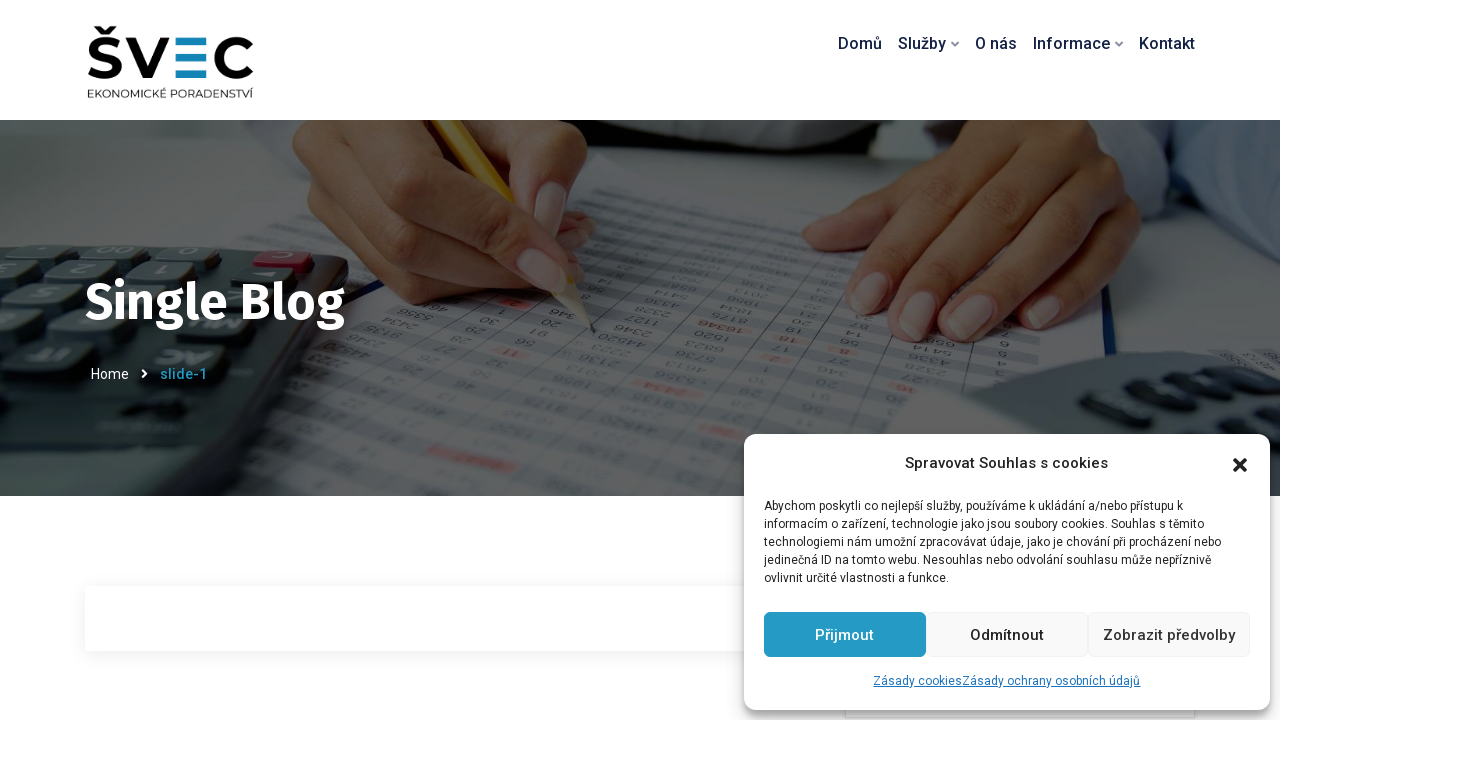

--- FILE ---
content_type: text/html; charset=UTF-8
request_url: https://www.jirisvec.cz/slider/slide-1/
body_size: 10216
content:
<!DOCTYPE html>


<html lang="cs">
<head>
<meta charset="UTF-8">
<meta name="viewport" content="width=device-width, initial-scale=1">
<link rel="profile" href="http://gmpg.org/xfn/11">
<link rel="pingback" href="https://www.jirisvec.cz/xmlrpc.php">

<title>slide-1 &#8211; Ekonomické poradenství Švec s.r.o.</title>
<meta name='robots' content='max-image-preview:large' />
<link rel='dns-prefetch' href='//fonts.googleapis.com' />
<link rel='dns-prefetch' href='//s.w.org' />
<link rel="alternate" type="application/rss+xml" title="Ekonomické poradenství Švec s.r.o. &raquo; RSS zdroj" href="https://www.jirisvec.cz/feed/" />
<link rel="alternate" type="application/rss+xml" title="Ekonomické poradenství Švec s.r.o. &raquo; RSS komentářů" href="https://www.jirisvec.cz/comments/feed/" />
		<script type="text/javascript">
			window._wpemojiSettings = {"baseUrl":"https:\/\/s.w.org\/images\/core\/emoji\/13.1.0\/72x72\/","ext":".png","svgUrl":"https:\/\/s.w.org\/images\/core\/emoji\/13.1.0\/svg\/","svgExt":".svg","source":{"concatemoji":"https:\/\/www.jirisvec.cz\/wp-includes\/js\/wp-emoji-release.min.js?ver=5.8.12"}};
			!function(e,a,t){var n,r,o,i=a.createElement("canvas"),p=i.getContext&&i.getContext("2d");function s(e,t){var a=String.fromCharCode;p.clearRect(0,0,i.width,i.height),p.fillText(a.apply(this,e),0,0);e=i.toDataURL();return p.clearRect(0,0,i.width,i.height),p.fillText(a.apply(this,t),0,0),e===i.toDataURL()}function c(e){var t=a.createElement("script");t.src=e,t.defer=t.type="text/javascript",a.getElementsByTagName("head")[0].appendChild(t)}for(o=Array("flag","emoji"),t.supports={everything:!0,everythingExceptFlag:!0},r=0;r<o.length;r++)t.supports[o[r]]=function(e){if(!p||!p.fillText)return!1;switch(p.textBaseline="top",p.font="600 32px Arial",e){case"flag":return s([127987,65039,8205,9895,65039],[127987,65039,8203,9895,65039])?!1:!s([55356,56826,55356,56819],[55356,56826,8203,55356,56819])&&!s([55356,57332,56128,56423,56128,56418,56128,56421,56128,56430,56128,56423,56128,56447],[55356,57332,8203,56128,56423,8203,56128,56418,8203,56128,56421,8203,56128,56430,8203,56128,56423,8203,56128,56447]);case"emoji":return!s([10084,65039,8205,55357,56613],[10084,65039,8203,55357,56613])}return!1}(o[r]),t.supports.everything=t.supports.everything&&t.supports[o[r]],"flag"!==o[r]&&(t.supports.everythingExceptFlag=t.supports.everythingExceptFlag&&t.supports[o[r]]);t.supports.everythingExceptFlag=t.supports.everythingExceptFlag&&!t.supports.flag,t.DOMReady=!1,t.readyCallback=function(){t.DOMReady=!0},t.supports.everything||(n=function(){t.readyCallback()},a.addEventListener?(a.addEventListener("DOMContentLoaded",n,!1),e.addEventListener("load",n,!1)):(e.attachEvent("onload",n),a.attachEvent("onreadystatechange",function(){"complete"===a.readyState&&t.readyCallback()})),(n=t.source||{}).concatemoji?c(n.concatemoji):n.wpemoji&&n.twemoji&&(c(n.twemoji),c(n.wpemoji)))}(window,document,window._wpemojiSettings);
		</script>
		<style type="text/css">
img.wp-smiley,
img.emoji {
	display: inline !important;
	border: none !important;
	box-shadow: none !important;
	height: 1em !important;
	width: 1em !important;
	margin: 0 .07em !important;
	vertical-align: -0.1em !important;
	background: none !important;
	padding: 0 !important;
}
</style>
	<link rel='stylesheet' id='sb_instagram_styles-css'  href='https://www.jirisvec.cz/wp-content/plugins/instagram-feed/css/sbi-styles.min.css?ver=2.9.3.1' type='text/css' media='all' />
<link rel='stylesheet' id='wp-block-library-css'  href='https://www.jirisvec.cz/wp-includes/css/dist/block-library/style.min.css?ver=5.8.12' type='text/css' media='all' />
<link rel='stylesheet' id='contact-form-7-css'  href='https://www.jirisvec.cz/wp-content/plugins/contact-form-7/includes/css/styles.css?ver=5.4.2' type='text/css' media='all' />
<style id='contact-form-7-inline-css' type='text/css'>
.wpcf7 .wpcf7-recaptcha iframe {margin-bottom: 0;}.wpcf7 .wpcf7-recaptcha[data-align="center"] > div {margin: 0 auto;}.wpcf7 .wpcf7-recaptcha[data-align="right"] > div {margin: 0 0 0 auto;}
</style>
<link rel='stylesheet' id='cmplz-general-css'  href='https://www.jirisvec.cz/wp-content/plugins/complianz-gdpr/assets/css/cookieblocker.min.css?ver=6.2.4' type='text/css' media='all' />
<link rel='stylesheet' id='taklu-parent-style-css'  href='https://www.jirisvec.cz/wp-content/themes/taklu/style.css?ver=5.8.12' type='text/css' media='all' />
<link rel='stylesheet' id='bootstrap-css'  href='https://www.jirisvec.cz/wp-content/themes/taklu/assets/css/bootstrap.min.css?ver=5.8.12' type='text/css' media='all' />
<link rel='stylesheet' id='taklu-fonts-css'  href='https://fonts.googleapis.com/css?family=Fira%3A300%2C400%2C500%2C600%2C700%2C800%2C900%7CRoboto%3A300%2C400%2C500%2C600%2C700%2C800%2C900&#038;subset=latin%2Clatin-ext&#038;ver=5.8.12' type='text/css' media='all' />
<link rel='stylesheet' id='venobox-css'  href='https://www.jirisvec.cz/wp-content/themes/taklu/venobox/venobox.css?ver=5.8.12' type='text/css' media='all' />
<link rel='stylesheet' id='nivo-css'  href='https://www.jirisvec.cz/wp-content/themes/taklu/assets/css/nivo-slider.css?ver=5.8.12' type='text/css' media='all' />
<link rel='stylesheet' id='animate-css'  href='https://www.jirisvec.cz/wp-content/themes/taklu/assets/css/animate.css?ver=5.8.12' type='text/css' media='all' />
<link rel='stylesheet' id='slick-css'  href='https://www.jirisvec.cz/wp-content/themes/taklu/assets/css/slick.css?ver=5.8.12' type='text/css' media='all' />
<link rel='stylesheet' id='owl-carousel-css'  href='https://www.jirisvec.cz/wp-content/themes/taklu/assets/css/owl.carousel.css?ver=5.8.12' type='text/css' media='all' />
<link rel='stylesheet' id='owl-transitions-css'  href='https://www.jirisvec.cz/wp-content/themes/taklu/assets/css/owl.transitions.css?ver=5.8.12' type='text/css' media='all' />
<link rel='stylesheet' id='fontawesome-css'  href='https://www.jirisvec.cz/wp-content/themes/taklu/assets/css/font-awesome.min.css?ver=5.8.12' type='text/css' media='all' />
<link rel='stylesheet' id='meanmenu-css'  href='https://www.jirisvec.cz/wp-content/themes/taklu/assets/css/meanmenu.min.css?ver=5.8.12' type='text/css' media='all' />
<link rel='stylesheet' id='taklu-theme-default-css'  href='https://www.jirisvec.cz/wp-content/themes/taklu/assets/css/theme-default.css?ver=5.8.12' type='text/css' media='all' />
<link rel='stylesheet' id='taklu-widget-css'  href='https://www.jirisvec.cz/wp-content/themes/taklu/assets/css/widget.css?ver=5.8.12' type='text/css' media='all' />
<link rel='stylesheet' id='taklu-unittest-css'  href='https://www.jirisvec.cz/wp-content/themes/taklu/assets/css/unittest.css?ver=5.8.12' type='text/css' media='all' />
<link rel='stylesheet' id='taklu-style-css'  href='https://www.jirisvec.cz/wp-content/themes/taklu-child/style.css?ver=5.8.12' type='text/css' media='all' />
<link rel='stylesheet' id='taklu-responsive-css'  href='https://www.jirisvec.cz/wp-content/themes/taklu/assets/css/responsive.css?ver=5.8.12' type='text/css' media='all' />
<link rel='stylesheet' id='taklu-breadcrumb-css'  href='https://www.jirisvec.cz/wp-content/themes/taklu/assets/css/em-breadcrumb.css?ver=5.8.12' type='text/css' media='all' />
<style id='taklu-breadcrumb-inline-css' type='text/css'>

					.logo img {
						height:120px;
						;
					}
					.logo a{
						
					}
					.mean-container .mean-bar::before{
												
					}											
               
</style>
<link rel='stylesheet' id='fira-sans-css'  href='//fonts.googleapis.com/css?family=Fira+Sans%3A100%2C100italic%2C200%2C200italic%2C300%2C300italic%2Cregular%2Citalic%2C500%2C500italic%2C600%2C600italic%2C700%2C700italic%2C800%2C800italic%2C900%2C900italic&#038;subset=cyrillic%2Ccyrillic-ext%2Cgreek%2Cgreek-ext%2Clatin%2Clatin-ext%2Cvietnamese&#038;ver=2.9.6' type='text/css' media='all' />
<link rel='stylesheet' id='kc-general-css'  href='https://www.jirisvec.cz/wp-content/plugins/kingcomposer/assets/frontend/css/kingcomposer.min.css?ver=2.9.6' type='text/css' media='all' />
<link rel='stylesheet' id='kc-animate-css'  href='https://www.jirisvec.cz/wp-content/plugins/kingcomposer/assets/css/animate.css?ver=2.9.6' type='text/css' media='all' />
<link rel='stylesheet' id='kc-icon-1-css'  href='https://www.jirisvec.cz/wp-content/plugins/em-helper-plugin/includes/css/flaticon.css?ver=2.9.6' type='text/css' media='all' />
<link rel='stylesheet' id='kc-icon-2-css'  href='https://www.jirisvec.cz/wp-content/plugins/em-helper-plugin/includes/css/icofont.min.css?ver=2.9.6' type='text/css' media='all' />
<link rel='stylesheet' id='kc-icon-3-css'  href='https://www.jirisvec.cz/wp-content/plugins/kingcomposer/assets/css/icons.css?ver=2.9.6' type='text/css' media='all' />
<script type='text/javascript' src='https://www.jirisvec.cz/wp-includes/js/jquery/jquery.min.js?ver=3.6.0' id='jquery-core-js'></script>
<script type='text/javascript' src='https://www.jirisvec.cz/wp-includes/js/jquery/jquery-migrate.min.js?ver=3.3.2' id='jquery-migrate-js'></script>
<link rel="https://api.w.org/" href="https://www.jirisvec.cz/wp-json/" /><link rel="EditURI" type="application/rsd+xml" title="RSD" href="https://www.jirisvec.cz/xmlrpc.php?rsd" />
<link rel="wlwmanifest" type="application/wlwmanifest+xml" href="https://www.jirisvec.cz/wp-includes/wlwmanifest.xml" /> 
<meta name="generator" content="WordPress 5.8.12" />
<link rel="canonical" href="https://www.jirisvec.cz/slider/slide-1/" />
<link rel='shortlink' href='https://www.jirisvec.cz/?p=2459' />
<link rel="alternate" type="application/json+oembed" href="https://www.jirisvec.cz/wp-json/oembed/1.0/embed?url=https%3A%2F%2Fwww.jirisvec.cz%2Fslider%2Fslide-1%2F" />
<link rel="alternate" type="text/xml+oembed" href="https://www.jirisvec.cz/wp-json/oembed/1.0/embed?url=https%3A%2F%2Fwww.jirisvec.cz%2Fslider%2Fslide-1%2F&#038;format=xml" />
<meta name="framework" content="Redux 4.2.14" /><script type="text/javascript">var kc_script_data={ajax_url:"https://www.jirisvec.cz/wp-admin/admin-ajax.php"}</script><style>.cmplz-hidden{display:none!important;}</style><style type="text/css">.recentcomments a{display:inline !important;padding:0 !important;margin:0 !important;}</style><link rel="icon" href="https://www.jirisvec.cz/wp-content/uploads/2022/07/jirisvec-favicon-80x80.png" sizes="32x32" />
<link rel="icon" href="https://www.jirisvec.cz/wp-content/uploads/2022/07/jirisvec-favicon-300x300.png" sizes="192x192" />
<link rel="apple-touch-icon" href="https://www.jirisvec.cz/wp-content/uploads/2022/07/jirisvec-favicon-300x300.png" />
<meta name="msapplication-TileImage" content="https://www.jirisvec.cz/wp-content/uploads/2022/07/jirisvec-favicon-300x300.png" />
		<style type="text/css" id="wp-custom-css">
			* {
	text-transform: none!important;
}

#menu-country-menu li.current_page_item a, #menu-visa-menu li.current_page_item a, #menu-service-menu li.current_page_item a {background:none!important;
color:#000!important}

/* Hlavní stránka - Služby - velikost dlaždic */
.minheight575 {
	min-height: 575px;
}

.minheight440 {
	min-height: 440px;
}

.taklu_menu>ul>li {
	cursor: default;
}

/* zabarvení položek v menu po najetí */
.footer-middle .widget ul li::before {
visibility: hidden;
}

/*skrytí kontaktního tlačítka*/
.dtbtn{visibility: hidden;}

/*rozšíření sub menu*/
.taklu_menu ul .sub-menu {
width: 430px;
}

/*Logo telefon*/
.mean-container .mean-bar::before {

content: "Ekonomické poradenství Švec";
transform:scale(.8);
left:-20px}

/*Kachličky služeb*/
.em-service2:before{background-color:#249ac4}

/*Náš tým*/
.kc-team-3 .overlay{background:#249ac499}

.kc-team-3
{margin-top:50px}

.tym-jmeno
{background: #fff;
    box-shadow: 0 0 16px 0 rgb(0 0 0 / 7%);
    padding: 15px 0 22px;
    margin: 0 15px;
    position: relative;
    margin-top: -30px;
    border-radius: 5px;
max-width:87%;
z-index:99}

.tym-jmeno h2
{font-size: 22px;
 margin-bottom: 0;}

.kc-team-3 .content-desc a
{color:#fff;
font-weight:600}

.kc-team-3 .content-desc
{margin-top:50px}


.kc-team-3
{border-radius:5px}


/*Zarovnání menu*/
nav.taklu_menu.main-search-menu
{margin-top:15px}

/*Vyhledávání*/
.msin-menu-search
{display:none!important}		</style>
		<style id="taklu_opt-dynamic-css" title="dynamic-css" class="redux-options-output">
						body,p						
					{font-display:swap;}
						h1, h2, h3, h4, h5, h6					
					{font-display:swap;}
						h1				
					{font-display:swap;}
						h2				
					{font-display:swap;}
						h3			
					{font-display:swap;}
						h4				
					{font-display:swap;}
						h5					
					{font-display:swap;}
						h6					
					{font-display:swap;}
						.taklu_menu > ul > li > a,
						.heading_style_2 .taklu_menu > ul > li > a,
						.heading_style_3 .taklu_menu > ul > li > a,
						.heading_style_4 .taklu_menu > ul > li > a,
						.heading_style_3.tr_btn  .taklu_menu > ul > li > a,
						.heading_style_3.tr_white_btn .taklu_menu > ul > li > a,
						.heading_style_5 .taklu_menu > ul > li > a
					{font-display:swap;}.taklu_menu > ul > li:hover > a,.taklu_menu > ul > li.current > a{color:#249ac4;}.taklu_menu > ul > li > a::before,.taklu_menu > ul > li.current:hover > a::before,.taklu_menu > ul > li.current > a:before{background-color:#249ac4;}
					.taklu_nav_area.prefix,
					.hbg2
					{background-color:#000000;}
						.taklu_menu ul .sub-menu li a
					{font-display:swap;}.breadcumb-area,.breadcumb-blog-area{background-repeat:no-repeat;background-attachment:inherit;background-position:center center;background-image:url('http://www.jirisvec.cz/wp-content/uploads/2022/03/podstranky-uvodka.png');background-size:cover;}
      .breadcumb-inner ul,     
      .breadcumb-inner li,
      .breadcumb-inner li a      
     {font-display:swap;}
					.single-video::before
					{background-color:rgba(0,0,0,0.3);}</style></head>

<body data-cmplz=1 class="em_slider-template-default single single-em_slider postid-2459 kc-css-system">


<!-- MAIN WRAPPER START -->
<div class="wrapper">
			<div class="em40_header_area_main">
	
<!-- HEADER TOP AREA -->
   
<div class="mobile_logo_area d-sm-block d-md-block d-lg-none">
	<div class="container">
		<div class="row">
			<div class="col-sm-12">
				
	  		<div class="mobile_menu_logo text-center">
			<a href="https://www.jirisvec.cz/" title="Ekonomické poradenství Švec s.r.o.">
				<img src="https://www.jirisvec.cz/wp-content/uploads/2022/06/SVEC-cerne-logo-.png" alt="Ekonomické poradenství Švec s.r.o." />
			</a>		
		</div>
	  			</div>
		</div>
	</div>
</div>

  <!-- START HEADER MAIN MENU AREA -->
      
	<!-- HEADER TRANSPARENT MENU -->
   	
	
<!-- ================ REDUX strat ================ -->
	   <!-- HEADER DEFAULT MANU AREA -->
 	<div class="taklu-main-menu d-md-none d-lg-block d-sm-none d-none">
		<div class="taklu_nav_area">
			<div class="container">			
				<div class="row logo-left">				
					<div class="col-md-3 col-sm-3 col-xs-4">
						
	  	  
		<div class="logo">
			<a class="main_sticky_main_l standard-logo" href="https://www.jirisvec.cz/" title="Ekonomické poradenství Švec s.r.o.">
				<img src="https://www.jirisvec.cz/wp-content/uploads/2022/06/SVEC-cerne-logo-.png" alt="Ekonomické poradenství Švec s.r.o." />
			</a>
			<a class="main_sticky_l" href="https://www.jirisvec.cz/" title="Ekonomické poradenství Švec s.r.o.">
				<img src="https://www.jirisvec.cz/wp-content/uploads/2022/06/SVEC-cerne-logo-.png" alt="Ekonomické poradenství Švec s.r.o." />
			</a>			
		</div>	  

	  					</div>
					<div class="col-md-9 col-sm-9 col-xs-8">
						<nav class="taklu_menu">						
							<ul id="menu-hlavni-menu" class="sub-menu"><li id="menu-item-3922" class="menu-item menu-item-type-custom menu-item-object-custom menu-item-home menu-item-3922"><a href="https://www.jirisvec.cz/">Domů</a></li>
<li id="menu-item-3952" class="menu-item menu-item-type-post_type menu-item-object-page menu-item-has-children menu-item-3952"><a href="https://www.jirisvec.cz/ucetni-sluzby/">Služby</a>
<ul class="sub-menu">
	<li id="menu-item-3949" class="menu-item menu-item-type-post_type menu-item-object-page menu-item-3949"><a href="https://www.jirisvec.cz/ucetni-sluzby/ucetnictvi-pravnickych-osob/">Účetnictví právnických osob</a></li>
	<li id="menu-item-3948" class="menu-item menu-item-type-post_type menu-item-object-page menu-item-3948"><a href="https://www.jirisvec.cz/ucetni-sluzby/danova-evidence-pro-podnikatele-osvc/">Daňová evidence pro podnikatele (OSVČ)</a></li>
	<li id="menu-item-3947" class="menu-item menu-item-type-post_type menu-item-object-page menu-item-3947"><a href="https://www.jirisvec.cz/ucetni-sluzby/ucetnictvi-pro-bytove-domy/">Účetnictví pro bytové domy</a></li>
	<li id="menu-item-3946" class="menu-item menu-item-type-post_type menu-item-object-page menu-item-3946"><a href="https://www.jirisvec.cz/ucetni-sluzby/personalistika-a-mzdy/">Personalistika a mzdy</a></li>
	<li id="menu-item-3945" class="menu-item menu-item-type-post_type menu-item-object-page menu-item-3945"><a href="https://www.jirisvec.cz/ucetni-sluzby/zpracovani-danovych-priznani/">Zpracování daňových přiznání</a></li>
	<li id="menu-item-3944" class="menu-item menu-item-type-post_type menu-item-object-page menu-item-3944"><a href="https://www.jirisvec.cz/ucetni-sluzby/online-ucetnictvi/">Online účetnictví</a></li>
	<li id="menu-item-3943" class="menu-item menu-item-type-post_type menu-item-object-page menu-item-3943"><a href="https://www.jirisvec.cz/ucetni-sluzby/controlling/">Controlling</a></li>
	<li id="menu-item-4018" class="menu-item menu-item-type-post_type menu-item-object-page menu-item-4018"><a href="https://www.jirisvec.cz/ucetni-sluzby/sprava-bytovych-domu-svj/">Správa bytových domů (SVJ)</a></li>
</ul>
</li>
<li id="menu-item-3739" class="menu-item menu-item-type-post_type menu-item-object-page menu-item-3739"><a href="https://www.jirisvec.cz/o-nas/">O nás</a></li>
<li id="menu-item-3891" class="menu-item menu-item-type-custom menu-item-object-custom menu-item-has-children menu-item-3891"><a>Informace</a>
<ul class="sub-menu">
	<li id="menu-item-3793" class="menu-item menu-item-type-post_type menu-item-object-page menu-item-3793"><a href="https://www.jirisvec.cz/aktuality/">Aktuality</a></li>
	<li id="menu-item-3789" class="menu-item menu-item-type-post_type menu-item-object-page menu-item-3789"><a href="https://www.jirisvec.cz/dokumenty-ke-stazeni/">Dokumenty ke stažení</a></li>
	<li id="menu-item-3862" class="menu-item menu-item-type-post_type menu-item-object-page menu-item-3862"><a href="https://www.jirisvec.cz/odkazy/">Odkazy</a></li>
	<li id="menu-item-4133" class="menu-item menu-item-type-post_type menu-item-object-page menu-item-4133"><a href="https://www.jirisvec.cz/cenik/">Ceník</a></li>
</ul>
</li>
<li id="menu-item-3790" class="menu-item menu-item-type-post_type menu-item-object-page menu-item-3790"><a href="https://www.jirisvec.cz/kontakt/">Kontakt</a></li>
</ul>						</nav>				
					</div>
				</div>
			</div>	
		</div>			
	</div>	
      
   	 
	<!-- MOBILE MENU AREA -->
	<div class="home-2 mbm d-sm-block d-md-block d-lg-none header_area main-menu-area">
		<div class="menu_area mobile-menu trp_nav_area">
			<nav>
				<ul id="menu-hlavni-menu-1" class="main-menu clearfix"><li class="menu-item menu-item-type-custom menu-item-object-custom menu-item-home menu-item-3922"><a href="https://www.jirisvec.cz/">Domů</a></li>
<li class="menu-item menu-item-type-post_type menu-item-object-page menu-item-has-children menu-item-3952"><a href="https://www.jirisvec.cz/ucetni-sluzby/">Služby</a>
<ul class="sub-menu">
	<li class="menu-item menu-item-type-post_type menu-item-object-page menu-item-3949"><a href="https://www.jirisvec.cz/ucetni-sluzby/ucetnictvi-pravnickych-osob/">Účetnictví právnických osob</a></li>
	<li class="menu-item menu-item-type-post_type menu-item-object-page menu-item-3948"><a href="https://www.jirisvec.cz/ucetni-sluzby/danova-evidence-pro-podnikatele-osvc/">Daňová evidence pro podnikatele (OSVČ)</a></li>
	<li class="menu-item menu-item-type-post_type menu-item-object-page menu-item-3947"><a href="https://www.jirisvec.cz/ucetni-sluzby/ucetnictvi-pro-bytove-domy/">Účetnictví pro bytové domy</a></li>
	<li class="menu-item menu-item-type-post_type menu-item-object-page menu-item-3946"><a href="https://www.jirisvec.cz/ucetni-sluzby/personalistika-a-mzdy/">Personalistika a mzdy</a></li>
	<li class="menu-item menu-item-type-post_type menu-item-object-page menu-item-3945"><a href="https://www.jirisvec.cz/ucetni-sluzby/zpracovani-danovych-priznani/">Zpracování daňových přiznání</a></li>
	<li class="menu-item menu-item-type-post_type menu-item-object-page menu-item-3944"><a href="https://www.jirisvec.cz/ucetni-sluzby/online-ucetnictvi/">Online účetnictví</a></li>
	<li class="menu-item menu-item-type-post_type menu-item-object-page menu-item-3943"><a href="https://www.jirisvec.cz/ucetni-sluzby/controlling/">Controlling</a></li>
	<li class="menu-item menu-item-type-post_type menu-item-object-page menu-item-4018"><a href="https://www.jirisvec.cz/ucetni-sluzby/sprava-bytovych-domu-svj/">Správa bytových domů (SVJ)</a></li>
</ul>
</li>
<li class="menu-item menu-item-type-post_type menu-item-object-page menu-item-3739"><a href="https://www.jirisvec.cz/o-nas/">O nás</a></li>
<li class="menu-item menu-item-type-custom menu-item-object-custom menu-item-has-children menu-item-3891"><a>Informace</a>
<ul class="sub-menu">
	<li class="menu-item menu-item-type-post_type menu-item-object-page menu-item-3793"><a href="https://www.jirisvec.cz/aktuality/">Aktuality</a></li>
	<li class="menu-item menu-item-type-post_type menu-item-object-page menu-item-3789"><a href="https://www.jirisvec.cz/dokumenty-ke-stazeni/">Dokumenty ke stažení</a></li>
	<li class="menu-item menu-item-type-post_type menu-item-object-page menu-item-3862"><a href="https://www.jirisvec.cz/odkazy/">Odkazy</a></li>
	<li class="menu-item menu-item-type-post_type menu-item-object-page menu-item-4133"><a href="https://www.jirisvec.cz/cenik/">Ceník</a></li>
</ul>
</li>
<li class="menu-item menu-item-type-post_type menu-item-object-page menu-item-3790"><a href="https://www.jirisvec.cz/kontakt/">Kontakt</a></li>
</ul>			</nav>
		</div>					
	</div>			
	<!-- END MOBILE MENU AREA  -->
</div>			<!-- BLOG BREADCUMB START -->
		<div class="breadcumb-area">
			<div class="container">				
				<div class="row">
					<div class="col-md-12">						
						<div class="breadcumb-inner">
							<h2>Single Blog</h2>
							<ul><li><a href="https://www.jirisvec.cz/">Home</a></li><li><i class="fa fa-angle-right"></i></li><li>slide-1</li></ul>							
						</div>	
					</div>
				</div>
			</div>
		</div>		
	<!-- BLOG AREA START -->
<div class="taklu-blog-area  em-single-page-comment single-blog-details">
	<div class="container">				
		<div class="row">						
			<div class="col-lg-8 col-md-12  col-sm-12 col-xs-12 blog-lr">
																	 
																				
		<div class="taklu-single-blog-details">
						<div class="taklu-single-blog-details-inner">
						
						
		</div>
		</div>
		

	<div id="comments" class="comments-area">
	</div><!-- #comments -->
													</div>
			<div class="col-lg-4 col-md-12  col-sm-12  sidebar-right content-widget pdsr">
				<div class="blog-left-side">
					<div id="search-2" class="widget widget_search"><div class="search">
	<form action="https://www.jirisvec.cz/" method="get">
	<input type="text" name="s" value="" placeholder="Search Here" title="Search for:" />
	<button  type="submit" class="icons">
		<i class="fa fa-search"></i>
	</button>
	</form>
</div>

		
		
		</div><div id="recent-comments-2" class="widget widget_recent_comments"><h2 class="widget-title">Nejnovější komentáře</h2><ul id="recentcomments"></ul></div><div id="archives-2" class="widget widget_archive"><h2 class="widget-title">Archivy</h2>
			<ul>
							</ul>

			</div><div id="categories-2" class="widget widget_categories"><h2 class="widget-title">Rubriky</h2>
			<ul>
				<li class="cat-item-none">Žádné rubriky</li>			</ul>

			</div><div id="meta-2" class="widget widget_meta"><h2 class="widget-title">Základní informace</h2>
		<ul>
						<li><a href="https://www.jirisvec.cz/wp-login.php">Přihlásit se</a></li>
			<li><a href="https://www.jirisvec.cz/feed/">Zdroj kanálů (příspěvky)</a></li>
			<li><a href="https://www.jirisvec.cz/comments/feed/">Kanál komentářů</a></li>

			<li><a href="https://cs.wordpress.org/">Česká lokalizace</a></li>
		</ul>

		</div><div id="categories-3" class="widget widget_categories"><h2 class="widget-title">Categories</h2>
			<ul>
				<li class="cat-item-none">Žádné rubriky</li>			</ul>

			</div>				</div>
			</div>	
		</div>	
	</div>
</div>
<!-- END BLOG AREA START -->						
		
		
		
			
	
	
					
		<!-- FOOTER MIDDLE AREA -->
												<div class="footer-middle"> 
						<div class="container">
							<div class="row">
																																			<div class="col-sm-12 col-md-6 col-lg-3 ">
											<div id="about_us-widget-1" class="widget about_us">			<!-- About Widget -->
				<div class="about-footer">
					<div class="footer-widget address">
						<div class="footer-logo">
																   <img src="https://www.jirisvec.cz/wp-content/uploads/2022/06/SVEC-bile-logo.png" alt="">    
																
								<p>Nabízíme služby odborného ekonomické poradenství. </p>
													</div>
						<div class="footer-address">
														<div class="footer_s_inner"> 
								<div class="footer-sociala-icon">
									<i class="fa fa-home"></i>
								</div>									
								<div class="footer-sociala-info">				
									<p> </p>
								</div> 
							</div> 
																											</div>
					</div>
				</div>	

			</div><div id="nav_menu-2" class="widget widget_nav_menu"><div class="menu-social-menu-container"><ul id="menu-social-menu" class="menu"><li id="menu-item-554" class="menu-item menu-item-type-custom menu-item-object-custom menu-item-554"><a href="#"></a></li>
<li id="menu-item-555" class="menu-item menu-item-type-custom menu-item-object-custom menu-item-555"><a href="#"></a></li>
<li id="menu-item-556" class="menu-item menu-item-type-custom menu-item-object-custom menu-item-556"><a href="#"></a></li>
<li id="menu-item-557" class="menu-item menu-item-type-custom menu-item-object-custom menu-item-557"><a href="#"></a></li>
</ul></div></div>										</div>
										
																																				<div class="col-sm-12 col-md-6 col-lg-3 ">
											<div id="nav_menu-3" class="widget widget_nav_menu"><h2 class="widget-title">Naše služby</h2><div class="menu-footer-menu-container"><ul id="menu-footer-menu" class="menu"><li id="menu-item-4243" class="menu-item menu-item-type-post_type menu-item-object-page menu-item-4243"><a href="https://www.jirisvec.cz/ucetni-sluzby/ucetnictvi-pravnickych-osob/">Účetnictví právnických osob</a></li>
<li id="menu-item-4242" class="menu-item menu-item-type-post_type menu-item-object-page menu-item-4242"><a href="https://www.jirisvec.cz/ucetni-sluzby/danova-evidence-pro-podnikatele-osvc/">Daňová evidence pro podnikatele (OSVČ)</a></li>
<li id="menu-item-4241" class="menu-item menu-item-type-post_type menu-item-object-page menu-item-4241"><a href="https://www.jirisvec.cz/ucetni-sluzby/ucetnictvi-pro-bytove-domy/">Účetnictví pro bytové domy</a></li>
<li id="menu-item-4240" class="menu-item menu-item-type-post_type menu-item-object-page menu-item-4240"><a href="https://www.jirisvec.cz/ucetni-sluzby/personalistika-a-mzdy/">Personalistika a mzdy</a></li>
<li id="menu-item-4239" class="menu-item menu-item-type-post_type menu-item-object-page menu-item-4239"><a href="https://www.jirisvec.cz/ucetni-sluzby/zpracovani-danovych-priznani/">Zpracování daňových přiznání</a></li>
<li id="menu-item-4238" class="menu-item menu-item-type-post_type menu-item-object-page menu-item-4238"><a href="https://www.jirisvec.cz/ucetni-sluzby/online-ucetnictvi/">Online účetnictví</a></li>
<li id="menu-item-4237" class="menu-item menu-item-type-post_type menu-item-object-page menu-item-4237"><a href="https://www.jirisvec.cz/ucetni-sluzby/controlling/">Controlling</a></li>
<li id="menu-item-4244" class="menu-item menu-item-type-post_type menu-item-object-page menu-item-4244"><a href="https://www.jirisvec.cz/ucetni-sluzby/sprava-bytovych-domu-svj/">Správa bytových domů (SVJ)</a></li>
</ul></div></div>										</div>
										
																																				<div class="col-sm-12 col-md-6 col-lg-3 ">
											<div id="nav_menu-4" class="widget widget_nav_menu"><h2 class="widget-title">Užitečné odkazy</h2><div class="menu-help-link-container"><ul id="menu-help-link" class="menu"><li id="menu-item-546" class="menu-item menu-item-type-custom menu-item-object-custom menu-item-546"><a href="#">Účetnictví právnických osob</a></li>
<li id="menu-item-547" class="menu-item menu-item-type-custom menu-item-object-custom menu-item-547"><a href="#">Daňová evidence pro podnikatele</a></li>
<li id="menu-item-548" class="menu-item menu-item-type-custom menu-item-object-custom menu-item-548"><a href="#">Personalistika a mzdy</a></li>
<li id="menu-item-549" class="menu-item menu-item-type-custom menu-item-object-custom menu-item-549"><a href="#">Zpracování daňových přiznání</a></li>
<li id="menu-item-550" class="menu-item menu-item-type-custom menu-item-object-custom menu-item-550"><a href="#">Ekonomická a technická správa domů</a></li>
</ul></div></div>										</div>
										
																																				<div class="col-sm-12 col-md-6 col-lg-3 last">
											<div id="about_us-widget-2" class="widget about_us"><h2 class="widget-title">Kontakt</h2>			<!-- About Widget -->
				<div class="about-footer">
					<div class="footer-widget address">
						<div class="footer-logo">
																
								<p>Ekonomické poradenství Švec s.r.o.</p>
													</div>
						<div class="footer-address">
														<div class="footer_s_inner"> 
								<div class="footer-sociala-icon">
									<i class="fa fa-home"></i>
								</div>									
								<div class="footer-sociala-info">				
									<p><b>Adresa:</b> Hlaváčkovo nám. 217/1, Prostějov</p>
								</div> 
							</div> 
																					<div class="footer_s_inner"> 
								<div class="footer-sociala-icon">
									<i class="fa fa-phone"></i>
								</div> 									
								<div class="footer-sociala-info">   
										<p><b>Telefon:</b> +420 737 257 269</p>
								</div>
							</div>
																				
								<div class="footer_s_inner"> 
									<div class="footer-sociala-icon"> 
										<i class="fa fa-globe"></i>
									</div> 
									<div class="footer-sociala-info">  
										<p><b>Email:</b> jiri.svec.pv@seznam.cz</p>									
									</div>
								</div>
													</div>
					</div>
				</div>	

			</div>										</div>
										
																								</div>
						</div>
					</div>
					
			<!-- FOOTER COPPYRIGHT SECTION -->		
					
		<div class="footer-bottom">
			<div class="container">
		<div class="row">
						<div class="col-md-12 footer_style_1">			
					<div class="copy-right-text text-center">
						<!-- FOOTER COPYRIGHT TEXT -->
													<p>
								<span>© 2022 Expert Dev, s.r.o. | </span><a href="https://www.expert-dev.cz/sluzby/tvorba-webovych-stranek-olomouc/">Tvorba webových stránek Olomouc</a>							</p>
											
					</div>
				</div>
		<!-- FOOTER COPYRIGHT STYLE 2 -->		
					
		</div>	
	</div>
	</div>
	<!-- DEFAULT STYLE IF NOT ACTIVE THEME OPTION  -->
		</div>

<!-- Consent Management powered by Complianz | GDPR/CCPA Cookie Consent https://wordpress.org/plugins/complianz-gdpr -->
<div id="cmplz-cookiebanner-container"><div class="cmplz-cookiebanner cmplz-hidden banner-1 optin cmplz-bottom-right cmplz-categories-type-view-preferences" aria-modal="true" data-nosnippet="true" role="dialog" aria-live="polite" aria-labelledby="cmplz-header-1-optin" aria-describedby="cmplz-message-1-optin">
	<div class="cmplz-header">
		<div class="cmplz-logo"></div>
		<div class="cmplz-title" id="cmplz-header-1-optin">Spravovat Souhlas s cookies</div>
		<div class="cmplz-close" tabindex="0" role="button" aria-label="close-dialog">
			<svg aria-hidden="true" focusable="false" data-prefix="fas" data-icon="times" class="svg-inline--fa fa-times fa-w-11" role="img" xmlns="http://www.w3.org/2000/svg" viewBox="0 0 352 512"><path fill="currentColor" d="M242.72 256l100.07-100.07c12.28-12.28 12.28-32.19 0-44.48l-22.24-22.24c-12.28-12.28-32.19-12.28-44.48 0L176 189.28 75.93 89.21c-12.28-12.28-32.19-12.28-44.48 0L9.21 111.45c-12.28 12.28-12.28 32.19 0 44.48L109.28 256 9.21 356.07c-12.28 12.28-12.28 32.19 0 44.48l22.24 22.24c12.28 12.28 32.2 12.28 44.48 0L176 322.72l100.07 100.07c12.28 12.28 32.2 12.28 44.48 0l22.24-22.24c12.28-12.28 12.28-32.19 0-44.48L242.72 256z"></path></svg>
		</div>
	</div>

		<div class="cmplz-divider cmplz-divider-header"></div>
		<div class="cmplz-body">
			<div class="cmplz-message" id="cmplz-message-1-optin">Abychom poskytli co nejlepší služby, používáme k ukládání a/nebo přístupu k informacím o zařízení, technologie jako jsou soubory cookies. Souhlas s těmito technologiemi nám umožní zpracovávat údaje, jako je chování při procházení nebo jedinečná ID na tomto webu. Nesouhlas nebo odvolání souhlasu může nepříznivě ovlivnit určité vlastnosti a funkce.</div>
			<!-- categories start -->
			<div class="cmplz-categories">
				<details class="cmplz-category cmplz-functional" >
					<summary>
						<span class="cmplz-category-header">
							<span class="cmplz-category-title">Funkční</span>
							<span class='cmplz-always-active'>
								<span class="cmplz-banner-checkbox">
									<input type="checkbox"
										   id="cmplz-functional-optin"
										   data-category="cmplz_functional"
										   class="cmplz-consent-checkbox cmplz-functional"
										   size="40"
										   value="1"/>
									<label class="cmplz-label" for="cmplz-functional-optin" tabindex="0"><span>Funkční</span></label>
								</span>
								Vždy aktivní							</span>
							<span class="cmplz-icon cmplz-open">
								<svg xmlns="http://www.w3.org/2000/svg" viewBox="0 0 448 512"  height="18" ><path d="M224 416c-8.188 0-16.38-3.125-22.62-9.375l-192-192c-12.5-12.5-12.5-32.75 0-45.25s32.75-12.5 45.25 0L224 338.8l169.4-169.4c12.5-12.5 32.75-12.5 45.25 0s12.5 32.75 0 45.25l-192 192C240.4 412.9 232.2 416 224 416z"/></svg>
							</span>
						</span>
					</summary>
					<div class="cmplz-description">
						<span class="cmplz-description-functional">Technické uložení nebo přístup je nezbytně nutný pro legitimní účel umožnění použití konkrétní služby, kterou si odběratel nebo uživatel výslovně vyžádal, nebo pouze za účelem provedení přenosu sdělení prostřednictvím sítě elektronických komunikací.</span>
					</div>
				</details>

				<details class="cmplz-category cmplz-preferences" >
					<summary>
						<span class="cmplz-category-header">
							<span class="cmplz-category-title">Předvolby</span>
							<span class="cmplz-banner-checkbox">
								<input type="checkbox"
									   id="cmplz-preferences-optin"
									   data-category="cmplz_preferences"
									   class="cmplz-consent-checkbox cmplz-preferences"
									   size="40"
									   value="1"/>
								<label class="cmplz-label" for="cmplz-preferences-optin" tabindex="0"><span>Předvolby</span></label>
							</span>
							<span class="cmplz-icon cmplz-open">
								<svg xmlns="http://www.w3.org/2000/svg" viewBox="0 0 448 512"  height="18" ><path d="M224 416c-8.188 0-16.38-3.125-22.62-9.375l-192-192c-12.5-12.5-12.5-32.75 0-45.25s32.75-12.5 45.25 0L224 338.8l169.4-169.4c12.5-12.5 32.75-12.5 45.25 0s12.5 32.75 0 45.25l-192 192C240.4 412.9 232.2 416 224 416z"/></svg>
							</span>
						</span>
					</summary>
					<div class="cmplz-description">
						<span class="cmplz-description-preferences">Technické uložení nebo přístup je nezbytný pro legitimní účel ukládání preferencí, které nejsou požadovány odběratelem nebo uživatelem.</span>
					</div>
				</details>

				<details class="cmplz-category cmplz-statistics" >
					<summary>
						<span class="cmplz-category-header">
							<span class="cmplz-category-title">Statistické</span>
							<span class="cmplz-banner-checkbox">
								<input type="checkbox"
									   id="cmplz-statistics-optin"
									   data-category="cmplz_statistics"
									   class="cmplz-consent-checkbox cmplz-statistics"
									   size="40"
									   value="1"/>
								<label class="cmplz-label" for="cmplz-statistics-optin" tabindex="0"><span>Statistické</span></label>
							</span>
							<span class="cmplz-icon cmplz-open">
								<svg xmlns="http://www.w3.org/2000/svg" viewBox="0 0 448 512"  height="18" ><path d="M224 416c-8.188 0-16.38-3.125-22.62-9.375l-192-192c-12.5-12.5-12.5-32.75 0-45.25s32.75-12.5 45.25 0L224 338.8l169.4-169.4c12.5-12.5 32.75-12.5 45.25 0s12.5 32.75 0 45.25l-192 192C240.4 412.9 232.2 416 224 416z"/></svg>
							</span>
						</span>
					</summary>
					<div class="cmplz-description">
						<span class="cmplz-description-statistics">Technické uložení nebo přístup, který se používá výhradně pro statistické účely.</span>
						<span class="cmplz-description-statistics-anonymous">Technické uložení nebo přístup, který se používá výhradně pro anonymní statistické účely. Bez předvolání, dobrovolného plnění ze strany vašeho Poskytovatele internetových služeb nebo dalších záznamů od třetí strany nelze informace, uložené nebo získané pouze pro tento účel, obvykle použít k vaší identifikaci.</span>
					</div>
				</details>
				<details class="cmplz-category cmplz-marketing" >
					<summary>
						<span class="cmplz-category-header">
							<span class="cmplz-category-title">Marketingové</span>
							<span class="cmplz-banner-checkbox">
								<input type="checkbox"
									   id="cmplz-marketing-optin"
									   data-category="cmplz_marketing"
									   class="cmplz-consent-checkbox cmplz-marketing"
									   size="40"
									   value="1"/>
								<label class="cmplz-label" for="cmplz-marketing-optin" tabindex="0"><span>Marketingové</span></label>
							</span>
							<span class="cmplz-icon cmplz-open">
								<svg xmlns="http://www.w3.org/2000/svg" viewBox="0 0 448 512"  height="18" ><path d="M224 416c-8.188 0-16.38-3.125-22.62-9.375l-192-192c-12.5-12.5-12.5-32.75 0-45.25s32.75-12.5 45.25 0L224 338.8l169.4-169.4c12.5-12.5 32.75-12.5 45.25 0s12.5 32.75 0 45.25l-192 192C240.4 412.9 232.2 416 224 416z"/></svg>
							</span>
						</span>
					</summary>
					<div class="cmplz-description">
						<span class="cmplz-description-marketing">Technické uložení nebo přístup je nutný k vytvoření uživatelských profilů za účelem zasílání reklamy nebo sledování uživatele na webových stránkách nebo několika webových stránkách pro podobné marketingové účely.</span>
					</div>
				</details>
			</div><!-- categories end -->
					</div>

		<div class="cmplz-links cmplz-information">
			<a class="cmplz-link cmplz-manage-options cookie-statement" href="#" data-relative_url="#cmplz-manage-consent-container">Spravovat možnosti</a>
			<a class="cmplz-link cmplz-manage-third-parties cookie-statement" href="#" data-relative_url="#cmplz-cookies-overview">Spravovat služby</a>
			<a class="cmplz-link cmplz-manage-vendors tcf cookie-statement" href="#" data-relative_url="#cmplz-tcf-wrapper">Spravovat dodavatele</a>
			<a class="cmplz-link cmplz-external cmplz-read-more-purposes tcf" target="_blank" rel="noopener noreferrer nofollow" href="https://cookiedatabase.org/tcf/purposes/">Přečtěte si více o těchto účelech</a>
					</div>

	<div class="cmplz-divider cmplz-footer"></div>

	<div class="cmplz-buttons">
		<button class="cmplz-btn cmplz-accept">Přijmout</button>
		<button class="cmplz-btn cmplz-deny">Odmítnout</button>
		<button class="cmplz-btn cmplz-view-preferences">Zobrazit předvolby</button>
		<button class="cmplz-btn cmplz-save-preferences">Uložit předvolby</button>
		<a class="cmplz-btn cmplz-manage-options tcf cookie-statement" href="#" data-relative_url="#cmplz-manage-consent-container">Zobrazit předvolby</a>
			</div>

	<div class="cmplz-links cmplz-documents">
		<a class="cmplz-link cookie-statement" href="#" data-relative_url="">{title}</a>
		<a class="cmplz-link privacy-statement" href="#" data-relative_url="">{title}</a>
		<a class="cmplz-link impressum" href="#" data-relative_url="">{title}</a>
			</div>

</div>


</div>
					<div id="cmplz-manage-consent" data-nosnippet="true"><button class="cmplz-btn cmplz-hidden cmplz-manage-consent manage-consent-1">Spravovat souhlas</button>

</div><!-- Instagram Feed JS -->
<script type="text/javascript">
var sbiajaxurl = "https://www.jirisvec.cz/wp-admin/admin-ajax.php";
</script>
<script type='text/javascript' src='https://www.jirisvec.cz/wp-includes/js/dist/vendor/regenerator-runtime.min.js?ver=0.13.7' id='regenerator-runtime-js'></script>
<script type='text/javascript' src='https://www.jirisvec.cz/wp-includes/js/dist/vendor/wp-polyfill.min.js?ver=3.15.0' id='wp-polyfill-js'></script>
<script type='text/javascript' id='contact-form-7-js-extra'>
/* <![CDATA[ */
var wpcf7 = {"api":{"root":"https:\/\/www.jirisvec.cz\/wp-json\/","namespace":"contact-form-7\/v1"}};
/* ]]> */
</script>
<script type='text/javascript' src='https://www.jirisvec.cz/wp-content/plugins/contact-form-7/includes/js/index.js?ver=5.4.2' id='contact-form-7-js'></script>
<script type='text/javascript' src='https://www.jirisvec.cz/wp-content/themes/taklu/assets/js/modernizr.custom.79639.js?ver=3.2.4' id='modernizrs-js'></script>
<script type='text/javascript' src='https://www.jirisvec.cz/wp-content/themes/taklu/assets/js/jquery.directional-hover.min.js?ver=3.2.4' id='mouse-directions-js'></script>
<script type='text/javascript' src='https://www.jirisvec.cz/wp-content/themes/taklu/assets/js/bootstrap.min.js?ver=3.3.5' id='bootstrap-js'></script>
<script type='text/javascript' src='https://www.jirisvec.cz/wp-includes/js/imagesloaded.min.js?ver=4.1.4' id='imagesloaded-js'></script>
<script type='text/javascript' src='https://www.jirisvec.cz/wp-content/themes/taklu/assets/js/jquery.meanmenu.js?ver=1.0.0' id='meanmenu-js'></script>
<script type='text/javascript' src='https://www.jirisvec.cz/wp-content/themes/taklu/assets/js/isotope.pkgd.min.js?ver=1.0.0' id='isotope-js'></script>
<script type='text/javascript' src='https://www.jirisvec.cz/wp-content/themes/taklu/assets/js/owl.carousel.min.js?ver=5.8.12' id='owl-carousel-js'></script>
<script type='text/javascript' src='https://www.jirisvec.cz/wp-content/themes/taklu/assets/js/jquery.scrollUp.js?ver=3.2.4' id='scrollup-js'></script>
<script type='text/javascript' src='https://www.jirisvec.cz/wp-content/themes/taklu/assets/js/jquery.nivo.slider.pack.js?ver=3.2.4' id='nivo-slider-js'></script>
<script type='text/javascript' src='https://www.jirisvec.cz/wp-content/themes/taklu/assets/js/headroom.min.js?ver=3.2.4' id='headroom-js'></script>
<script type='text/javascript' src='https://www.jirisvec.cz/wp-content/themes/taklu/assets/js/parallax.min.js?ver=3.2.4' id='paralax-js'></script>
<script type='text/javascript' src='https://www.jirisvec.cz/wp-content/themes/taklu/assets/js/jquery.counterup.min.js?ver=3.2.4' id='jquery-counterup-js'></script>
<script type='text/javascript' src='https://www.jirisvec.cz/wp-content/themes/taklu/assets/js/slick.min.js?ver=3.2.4' id='slick-js'></script>
<script type='text/javascript' src='https://www.jirisvec.cz/wp-content/themes/taklu/assets/js/jquery.nav.js?ver=3.2.4' id='jquery-nav-js'></script>
<script type='text/javascript' src='https://www.jirisvec.cz/wp-content/themes/taklu/assets/js/headline.js?ver=3.2.4' id='animate-text-js'></script>
<script type='text/javascript' src='https://www.jirisvec.cz/wp-content/themes/taklu/assets/js/wow.js?ver=3.2.4' id='wow-js'></script>
<script type='text/javascript' src='https://www.jirisvec.cz/wp-content/themes/taklu/assets/js/jquery-scrolltofixed-min.js?ver=3.2.4' id='jquery-scrolltofixed-js'></script>
<script type='text/javascript' src='https://www.jirisvec.cz/wp-content/themes/taklu/venobox/venobox.min.js?ver=3.2.4' id='venobox-js'></script>
<script type='text/javascript' src='https://www.jirisvec.cz/wp-content/themes/taklu/assets/js/waypoints.min.js?ver=3.2.4' id='waypoints-js'></script>
<script type='text/javascript' src='https://www.jirisvec.cz/wp-content/themes/taklu/assets/js/navigation.js?ver=20151215' id='taklu-navigation-js'></script>
<script type='text/javascript' src='https://www.jirisvec.cz/wp-content/themes/taklu/assets/js/particles.min.js?ver=20151265' id='particles-js'></script>
<script type='text/javascript' src='https://www.jirisvec.cz/wp-content/themes/taklu/assets/js/skip-link-focus-fix.js?ver=20151215' id='taklu-skip-link-focus-fix-js'></script>
<script type='text/javascript' src='https://www.jirisvec.cz/wp-content/themes/taklu/assets/js/theme.js?ver=3.2.4' id='taklu-theme-js'></script>
<script type='text/javascript' src='https://www.jirisvec.cz/wp-content/plugins/kingcomposer/assets/frontend/js/kingcomposer.min.js?ver=2.9.6' id='kc-front-scripts-js'></script>
<script type='text/javascript' id='cmplz-cookiebanner-js-extra'>
/* <![CDATA[ */
var complianz = {"prefix":"cmplz_","user_banner_id":"1","set_cookies":[],"block_ajax_content":"","banner_version":"11","version":"6.2.4","store_consent":"","do_not_track":"","consenttype":"optin","region":"eu","geoip":"","dismiss_timeout":"","disable_cookiebanner":"","soft_cookiewall":"","dismiss_on_scroll":"","cookie_expiry":"365","url":"https:\/\/www.jirisvec.cz\/wp-json\/complianz\/v1\/","locale":"lang=cs&locale=cs_CZ","set_cookies_on_root":"","cookie_domain":"","current_policy_id":"14","cookie_path":"\/","categories":{"statistics":"statistika","marketing":"marketing"},"tcf_active":"","placeholdertext":"Klepnut\u00edm p\u0159ijm\u011bte marketingov\u00e9 soubory cookie a povolte tento obsah","css_file":"https:\/\/www.jirisvec.cz\/wp-content\/uploads\/complianz\/css\/banner-{banner_id}-{type}.css?v=11","page_links":{"eu":{"cookie-statement":{"title":"Z\u00e1sady cookies ","url":"https:\/\/www.jirisvec.cz\/zasady-cookies-eu\/"},"privacy-statement":{"title":"Z\u00e1sady ochrany osobn\u00edch \u00fadaj\u016f","url":"https:\/\/www.jirisvec.cz\/ochrana-osobnich-udaju\/"}}},"tm_categories":"","forceEnableStats":"","preview":"","clean_cookies":""};
/* ]]> */
</script>
<script defer type='text/javascript' src='https://www.jirisvec.cz/wp-content/plugins/complianz-gdpr/cookiebanner/js/complianz.min.js?ver=6.2.4' id='cmplz-cookiebanner-js'></script>
<script type='text/javascript' src='https://www.jirisvec.cz/wp-includes/js/wp-embed.min.js?ver=5.8.12' id='wp-embed-js'></script>
<!-- Statistics script Complianz GDPR/CCPA -->
					<script type="text/plain" data-category="statistics"></script></body>
</html>


--- FILE ---
content_type: text/css
request_url: https://www.jirisvec.cz/wp-content/themes/taklu/style.css?ver=5.8.12
body_size: 32894
content:
 /*
Theme Name: taklu 
Theme URI: http://webitkurigram.com/wp/taklu/
Description: Taklu - IT Solution & Business Service WP Theme 
Author: Consultant
Author URI: https://www.templatemonster.com/vendors/consultant/
Version: 1.0.0
Tags: custom-menu, editor-style, featured-images
Text Domain: taklu
License: GNU General Public License v2 or later
License URI: http://www.gnu.org/licenses/gpl-2.0.html
*/




/*
-------------------------------------------------------------------------------------
CSS INDEX
======================================================================================
* THEME DEFULT CSS
* SECTION TITLE
* SLIDER BUTTON STYLE
* WIDGET  CSS
* HEADING TOP AREA CSS
* HEADING NAV AREA CSS
* SLIDER CSS+
* ABOUT SECTION CSS
* SERCIVE CSS
* PROGRESS CSS
* TEAM CSSg
* COUNTER AREA CSS
* PRICING AREA CSS
* BRAND AREA CSS
* TESTIMONIAL AREA CSS
* PORTFOLIO AREA CSS
* BLOG AREA CSS
* BLOG DETAILS AREA CSS
* choose AREA CSS
* COMMENT AREA CSS
* PAGINATION AREA CSS
* BREADCRUMB AREA CSS
* 404 AREA CSS
* FOOTER TOP AREA CSS
* FOOTER TOP 2 AREA CSS
* FOOTER MIDDLE AREA CSS
* FOOTER BOTTOM AREA CSS
* SCROLL TOP CSS
* RESPONSIVE CSS
============================================================================================= */
/*----------------------------------------
 Don't change any css from here. If you need to change, Please use child theme.
------------------------------------------*/

html,
body {}
img {
	max-width: 100%;
	height: auto;
}
/* box layout */
.box.wrapper {
	max-width: 1200px;
	margin: auto;
	background: #fff;
	-webkit-box-shadow: 0px 0px 5px #ddd;
	        box-shadow: 0px 0px 5px #ddd;
}
/* end box layout */

.fix {
	overflow: hidden;
}

.clear_both {
	clear: both;
}
h1 {
	font-size: 40px;
}
h2 {
	font-size: 35px;
}
h3 {
	font-size: 28px;
}
h4 {
	font-size: 22px;
}
h5 {
	font-size: 18px;
}
h6 {
	font-size: 16px;
}

/*===================== taklu HEADING TOP AREA CSS =========================*/

/* LEFT RIGHT CSS */
.em40_header_area_main.hdisplay_none {
	display: none;
}
.taklu-header-top {
	padding: 11px 0;
	background: #252628;
	position: relative;
	z-index: 1;
}
.top-address p {
	margin-bottom: 0;
	font-size: 12px;
	display:inline-block;
}
.top-address p span,
.top-address p a {
	margin-right: 20px;
}
.top-address p span i, .top-address p a i {
    font-size: 15px;
    margin-right: 10px;
}
.top-address p a {
	display: inline-block;
	text-decoration: none;
	-webkit-transition: all 0.2s ease-in-out;
	-o-transition: all 0.2s ease-in-out;
	transition: all 0.2s ease-in-out;
}
.taklu-header-top::after {
    content: '';
    position: absolute;
    top: 0;
    left: -20px;
    width: 54%;
    height: 100%;
    z-index: -1;
    transform: skew(38deg);
    padding-left: 20px;
    background: #0060ff;
}
/* TOP RIGHT CSS */
.top-right-menu p {
	display: inline-block;
	color:#fff;
}
.top-right-menu ul.social-icons {
	margin: 0;
	padding: 0;
}
.top-right-menu ul.social-icons li {
	display: inline-block;
	margin-left: 13px;
	position: relative;
}
.top-right-menu ul.social-icons li a {
	display: inline-block;
	text-decoration: none;
	-webkit-transition: all 0.2s ease-in-out;
	-o-transition: all 0.2s ease-in-out;
	transition: all 0.2s ease-in-out;
	font-size: 15px;

}
.top-address p a, .top-right-menu ul.social-icons li a, .top-address p span {
    color: #fff;
    font-size: 15px;
    font-weight: 400;
}
.top-right-menu .social-icons li a:hover,
.top-right-menu .social-icons li a i:hover {
	color: #fff;
}

.top-both-p0 .top-address p a,
.top-both-p0 .top-address p span {
	margin-right: 0px;
	margin-left: 12px;
}

.right_menu_button {
	text-align: right;
}
.login_button {
	font-size: 12px;
	text-transform: uppercase;
	color: #fff;
	border: 1px solid #fff;
	display: inline-block;
	padding: 0px 17px;
	margin-left: 10px;
	font-weight: 500;
	-webkit-transition: .3s;
	-o-transition: .3s;
	transition: .3s;
	line-height: 24px;
}
.login_button.active,
.login_button:hover {
	background: #333;
	border-color: #333;
	color: #fff;
}
.header-support {
	margin-top: 11px;
	margin-left: 14px;
	display:inline-block;
}
.header-support a {
	color: #fff;
	font-weight: 500;
	background: #0060ff;
	padding: 8px 21px;
	border-radius: 30px;
	display: inline-block;
	position: relative;
	z-index: 1;
}
.header-support a:before{
	position:absolute;
	left:0; 
	top:0; 
	height:100%; 
	width:0%;
	content:"";
	background:#161a33;
	border-radius:30px;
	z-index:-1;
	-webkit-transition:.3s;
	-o-transition:.3s;
	transition:.3s;
}
.header-support a:hover::before{
	width:100%;
}
.header-support b {
    font-weight: 400;
    font-size: 17px;
    color: #565872;
}
.header-support i {
	margin-right: 12px;
	display: inline-block;
}
/* sub menu css */

.top-right-menu ul .sub-menu {
	position: absolute;
	left: 0px;
	top: 100%;
	visibility: hidden;
	opacity: 0;
	-ms-filter: "progid:DXImageTransform.Microsoft.Alpha(Opacity=0)";
	border-top: 1px solid #f00;
	width: 150px;
	-webkit-transition: .5s;
	-o-transition: .5s;
	transition: .5s;
	text-align: left;
	background: #fff;
	z-index: 1;
}

.top-right-menu ul.social-icons li:hover .sub-menu {
	opacity: 1;
	-ms-filter: "progid:DXImageTransform.Microsoft.Alpha(Opacity=100)";
	visibility: visible;
}

.top-right-menu ul .sub-menu li {
	padding: 5px 0px 0px 5px;
}

.top-right-menu ul .sub-menu li a {
	font-size: 12px;
}

.top-right-menu ul .sub-menu ul {
	display: none;
}

.top-welcome p {
	padding: 0px;
	margin: 0px;
}

.top-address a {
	margin-right: 5px;
	color: #43342c;
}

.top-address.em-login a+a {
	margin-right: 0;
}

.top-address.em-login p a i,
.top-address.em-login p a i {
	margin-right: 5px;
}

.top-address.em-login a+a:before {
	content: "|";
	margin-right: 12px;
}

.txtc {
	text-align: center;
}

.text-center {
	text-align: center;
}

.text-center {
	text-align: center;
}

.text-left {
	text-align: left;
}

.text-right {
	text-align: right;
}

.top-address a:hover{
	color:#fff;
}
/* top opening */

.top-address.menu_18 span {
	background: #fff;
	padding: 8px 15px 9px;
	display: inline-block;
	color: #333;
}

.top-right-menu ul.social-icons.menu_18,
.top-right-menu ul.social-icons.menu_19 {
	padding: 7px 0;
}

.em-login.menu_18,
.em-quearys-top.menu_19 {
	padding: 7px 0;
}


/* top quearys */

.em-top-quearys-area {
	position: relative;
}

.em-header-quearys {
	list-style: none;
}
.em-quearys-menu i {
	display: inline-block;
	text-align: center;
	font-size: 18px;
	cursor: pointer;
	color: #132144;
	margin-top: 0px;
}.heading_style_3 .hbg2 .em-quearys-menu i {
	color: #333;
}

.search-menu .em-quearys-menu i {
    color: #0060ff;
}
.prefix .em-quearys-menu i {
    color: #fff;
}
.em-quearys-inner {
	position: absolute;
	right: 15px;
	top: 36px;
	z-index: 999;
	display: none;
	-webkit-transition: .5s;
	-o-transition: .5s;
	transition: .5s;
}

.em-quearys-inner {}

.em-quearys-form {
	background-color: #f5f5f5;
	width: 363px;
	float: right;
	border-radius: 30px;
}

.top-form-control {
	position: relative;
}
.em-quearys-inner::before {
	position: absolute;
	right: 1px;
	top: -11px;
	width: 47px;
	height: 47px;
	text-align: center;
	width: 0;
	height: 0;
	border-left: 10px solid transparent;
	border-right: 10px solid transparent;
	border-bottom: 8px solid #0060ff;
	content: " ";
}
.top-form-control input {
	background: #f4f6f9;
	color: #555555;
	font-size: 13px;
	font-weight: 300;
	height: 55px;
	padding: 0 40px 0 25px;
	width: 100%;
	border: none;
	-webkit-transition: 1s;
	-o-transition: 1s;
	transition: 1s;
	border-radius: 30px;
}
.top-form-control button.top-quearys-style {
	position: absolute;
	right: 0;
	top: 50%;
	background: 0 0;
	font-size: 16px;
	border: none;
	color: #0060ff;
	-webkit-transform: translateY(-50%);
	-ms-transform: translateY(-50%);
	transform: translateY(-50%);
	height: 100%;
	background: #0060ff;
	width: 58px;
	border-radius: 0 30px 30px 0;
	text-align: center;
}
.top-quearys-style i {
	font-size: 18px;
	color: #fff;
}

.em-s-hidden {
	display: none !important;
}


/* address left right icon */

.top-right-menu.litop {
	float: left;
}


/* mobile logo */
.mobile_menu_logo.text-center {
	padding: 20px 0;
}

.tr_search .em-quearys-menu i {
	color: #fff;
}



/* Style 7 Top Bar */ 
.top-right-address p {
	margin-bottom: 0;
	font-size: 12px;
	display: inline-block;
}
.top-right-address .social-icons {
	display: inline-block;
	margin: 0;
	padding: 0;
	list-style: none;
	position: relative;
}
.top-right-address .social-icons li {
	display: inline-block;
	margin-left: 17px;
	color: #fff;
	font-size: 14px;
}

/*===================== END taklu HEADING TOP AREA CSS =========================*/


/*======================== EM CREATIVE HEADER =========================*/
.em_creative_header {
	background: #f9f9f9 none repeat scroll 0 0;
	padding: 28px 0;
	position: relative;
	overflow: hidden;
	z-index: 1;
}
.em_creative_header:before {
	background: #0060ff none repeat scroll 0 0;
	content: "";
	left: 0;
	top: 0;
	bottom: 0;
	width: 25%;
	height: 100%;
	z-index: -1;
	position: absolute;
}
.em_creative_header:after {
	background: #0060ff none repeat scroll 0 0;
	content: "";
	left: 18%;
	top: 0;
	bottom: 0;
	width: 15%;
	height: 100%;
	position: absolute;
	-webkit-transform: rotate(-121deg);
	-ms-transform: rotate(-121deg);
	    transform: rotate(-121deg);
	z-index: -1;
}
.creative_logo_thumb {
	z-index: 9;
	text-align: right;
}
.creative_header_icon {
	float: left;
	margin-right: 10px;
	overflow: hidden;
}

.creative_header_icon i {
	color: #0060ff;
	font-size: 28px;
	margin-top: 5px;
}
.creative_header_address {
	overflow: hidden;
	padding-left: 80px;
}

.creative_header_address_text>h3 {
	font-size: 18px;
	font-weight: 600;
	margin: 0;
	padding: 0;
}
.creative_header_address_text>p {
	margin: 0;
}
.creative_logo_thumb {
	z-index: 9;
}
.creative_header_button {
	padding-left: 50px;
	position: relative;
	margin-top: 5px;
}
.creative_header_button:before {
	content: "";
	position: absolute;
	background: #0060ff;
	width: 1px;
	height: 74px;
	left: 10px;
	top: -21px;
}
.creative_header_button .dtbtn {
	background: #0060ff none repeat scroll 0 0;
	border-radius: 30px;
	color: #fff;
	display: inline-block;
	font-family: raleway;
	font-size: 14px;
	font-weight: 600;
	margin-left: 0;
	padding: 6px 26px;
	text-transform: capitalize;
	-webkit-transition: all 0.3s ease 0s;
	-o-transition: all 0.3s ease 0s;
	transition: all 0.3s ease 0s;
}
.creative_header_button>a:hover {
	background: #0060ff none repeat scroll 0 0;
}
.no-logo-sr .creative_search_icon {
	position: absolute;
	right: 19%;
	top: 50%;
	-webkit-transform: translateY(-50%);
	-ms-transform: translateY(-50%);
	    transform: translateY(-50%);
	z-index: 999;
}

.no-logo-sr .em-quearys-top.msin-menu-search .em-quearys-inner {
	top: 70px;
}

.no-logo-sr .taklu_menu ul {
	text-align: center;
}

.no-logo-sr .taklu_menu ul li {
	text-align: left;
}


/*======================= taklu HEADING NAV AREA CSS ========================*/

.mean-container .mean-bar {
	padding: 0;
}

.mean-container .mean-nav {
	background: #0060ff none repeat scroll 0 0;
	float: none;
	left: 0;
	position: absolute;
	right: 0;
	top: 60px;
}

.mean-container .mean-nav>ul>li:first-child {
	border-top: 0px solid #fff;
}

.main_menu_div {
	position: relative;
}
.taklu_nav_area {
	background: #fff none repeat scroll 0 0;
}
.taklu_menu {
	text-align: right;
}
.container-fluid .taklu_menu {
	text-align: center;
}

/* LOGO CSS */

.logo {}
.logo a {
	font-size: 23px;
	font-weight: 600;
	display: inline-block;
}
.logo a.retina-logo {
	display: none;
}
/* MENU CSS */
.taklu_menu ul {
	list-style: none;
	text-align:right;
	display:inline-block;
}
.transprent-menu .taklu_menu ul {
	list-style: none;
	text-align: center;
}
.taklu_menu>ul>li {
	display: inline-block;
	position: relative;
}
.taklu_menu > ul > li > a {
    display: block;
    margin: 35px 9px;
    -webkit-transition: .5s;
    -o-transition: .5s;
    transition: .5s;
    position: relative;
    color: #132144;
    font-size: 16px;
    text-transform: capitalize;
    font-weight: 500;
}
.heading_style_2 .taklu_menu>ul>li>a {
	color: #fff;
}
.heading_style_3 .taklu_menu > ul > li > a {
	color: #d6aee9;
}
.heading_style_4 .taklu_menu > ul > li > a {
	color: #cacce3;
}
.heading_style_5 .taklu_menu>ul>li>a {
	color: #fff;
}
.taklu_menu ul li:last-child a {
	margin-right: 0px;
}
.taklu_menu>ul>li.current>a,
.taklu_menu>ul>li:hover>a,
.creative_header_menu>ul>li:hover>a {
	color: #132144;
}

.transprent-menu .taklu_menu>ul>li a{
	color: #fff;
}
.transprent-menu .hbg2 .taklu_menu>ul>li a{
	color: #132144;
}
.tr_search .hbg2 .em-quearys-menu i {
    color: #132144;
}

.transprent-menu.menu-style-16 .taklu_menu ul {
	text-align: center;
	list-style: none;
}
.transprent-menu.menu-style-16 .taklu_menu ul .sub-menu {
	text-align: left;
}

.one_page.menu-18 a.dtbtn {
	background: transparent;
	padding: 8px 28px;	border: 2px solid #fff;
}


.one_page.menu-18 .taklu_menu > ul > li > a {
    color: #fff;
}
.one_page.menu-18 a.dtbtn:hover {
	background: #fff;
	padding: 8px 28px;	border: 2px solid #fff;
}
.heading_style_4.tr_btn .taklu_menu.main-search-menu {
	float: none;
	text-align: center;
} 

/* transparent 2 */
.trp_nav_area {
    position: fixed;
    left: 0;
    right: 0;
    top: 0;
    z-index: 9999;
    background-color: transparent;
    padding: 8px 100px;
    -webkit-transition: .5s;
    -o-transition: .5s;
    transition: .5s;
}
.hbg2 {
	background: rgba(0, 0, 0, .7);
	padding: 0px 50px;
}
.trp_nav_area.full-width {
	padding: 37px 100px 37px 100px;
}
.trp_nav_area.full-width.hbg2 {
	padding: 7px 20px 10px;
}
/* stycky nav js */
.transprent-menu.menu4 {
	position: relative;
}
.transprent-menu .taklu_nav_area {
    left: 0;
    right: 0;
    top: 0;
    z-index: 9999;
    background-color: transparent;
    -webkit-transition: .5s;
    -o-transition: .5s;
    transition: .5s;
    position: absolute;
}
.taklu_nav_area.postfix {
	-webkit-transition: .3s;
	-o-transition: .3s;
	transition: .3s;
}
.taklu_nav_area.prefix, .hbg2 {
    -webkit-box-shadow: 0 2px 5px -2px rgba(0, 0, 0, 0.1);
    box-shadow: 0 2px 5px -2px rgba(0, 0, 0, 0.1);
    background: #fff !important;
}
.heading_style_3.tr_btn .prefix .taklu_menu>ul>li>a:hover,
.heading_style_3.tr_btn .hbg2 .taklu_menu>ul>li.current a {
	color: #0060ff;
}

.heading_style_3 .prefix .taklu_menu>ul>li>a:hover,
.heading_style_3 .hbg2 .taklu_menu>ul>li.current a {
	color: #0060ff;
}
.heading_style_3 .taklu_nav_area.prefix .em-quearys-top.msin-menu-search .em-quearys-menu i {
	color: #fff;
}
.tr_white_btn  .hbg2 {
	background:#0060ff !important;
} 
.tr_white_btn .hbg2 .taklu_menu > ul > li > a {
	color: #fff !important;
}
.transprent-menu.tr-btn-search .taklu_nav_area {
	padding: 0 30px;
}
.transprent-menu.tr-btn-search .em-quearys-menu i {
	margin-top: 23px;
}

.hbg2 a.dtbtn {
    background: #0060ff !important;
    padding: 8px 28px;
    border: 2px solid #0060ff !important;
}
.hbg2  a.dtbtn:hover {
    background: transparent !important;
    padding: 8px 28px;
    border: 2px solid #0060ff !important;
    color:#0060ff !important;
}


/* LOGO LEFT RIGHT CSS */

.logo-left {}

.logo-right .logo {
	text-align: right;
}

.logo-right .taklu_menu>ul {
	text-align: left;
}

.logo-right .taklu_menu>ul>li:first-child a {
	padding-left: 0px;
}

.logo-right .taklu_menu>ul>li:last-child a {
	padding-right: auto;
}
.search_button {

    text-align: right;
    padding-top: 14px;

}

/* logo top */
.logo-top .logo {
	text-align: center;
}

.logo-top .taklu_menu>ul {
	text-align: center;
}

.logo-top>.taklu_menu>ul>li:last-child a {
	padding-right: auto;
}
/* sub menu style */
.taklu_menu ul .sub-menu {
    position: absolute;
    left: 0;
    top: 130%;
    width: 230px;
    text-align: left;
    background: #fff;
    margin: 0;
    z-index: 1;
    -webkit-transition: .5s;
    -o-transition: .5s;
    transition: .5s;
    opacity: 0;
    -ms-filter: "alpha(opacity=0)";
    visibility: hidden;
    border: 0;
    box-shadow: 0 0 5px rgba(0,0,0,0.15);
}
.taklu_menu ul li:hover >.sub-menu {
	opacity: 1;
	-ms-filter: "progid:DXImageTransform.Microsoft.Alpha(Opacity=100)";
	visibility: visible;
	top: 100%;
	z-index: 9;
}

.taklu_menu ul .sub-menu li {
	position: relative;
	transition: .5s;
}
.taklu_menu ul .sub-menu li a {
    display: block;
    padding: 12px 30px;
    margin: 0;
    line-height: 1.3;
    font-size: 14px;
    color: #232323;
    font-weight: 500;
    text-transform: capitalize;
    -webkit-transition: .1s;
    -o-transition: .1s;
    transition: .1s;
    visibility: inherit !important;
    position: relative;
}
.taklu_menu ul .sub-menu li a:before {
    position: absolute;
    left: 14px;
    top: 12px;
    height: 15px;
    width: 1px;
    content: "";
    background: #fff;
    transform: rotate(25deg);
    opacity: 0;
}
.taklu_menu ul .sub-menu li a:after {
    position: absolute;
    left: 18px;
    top: 12px;
    height: 15px;
    width: 1px;
    content: "";
    background: #fff;
    transform: rotate(25deg);
    opacity: 0;
}
.taklu_menu ul .sub-menu li a:hover:before {
    opacity: 1;
}
.taklu_menu ul .sub-menu li a:hover:after {
   opacity: 1;
}
.taklu_menu ul .sub-menu li:hover>a,
.taklu_menu ul .sub-menu .sub-menu li:hover>a,
.taklu_menu ul .sub-menu .sub-menu .sub-menu li:hover >a,
.taklu_menu ul .sub-menu .sub-menu .sub-menu .sub-menu li:hover>a {
	color:#fff;
}
.taklu_menu ul .sub-menu li {
	position: relative;
	-webkit-transition:.3s;
	-o-transition:.3s;
	transition:.3s;
}
.taklu_menu ul .sub-menu li:hover {
	background: #0060ff;
}


/* sub menu 2 */

.taklu_menu ul .sub-menu .sub-menu {
	left:100%;
	top: 130%;
	opacity: 0;
	-ms-filter: "progid:DXImageTransform.Microsoft.Alpha(Opacity=0)";
	visibility: hidden;
}

.taklu_menu ul .sub-menu li:hover>.sub-menu {
	opacity: 1;
	-ms-filter: "progid:DXImageTransform.Microsoft.Alpha(Opacity=100)";
	visibility: visible;
	top: 0%;
}


/* sub menu 3 */

.taklu_menu ul .sub-menu .sub-menu li {
	position: relative;
}

.taklu_menu ul .sub-menu .sub-menu .sub-menu {
	right: 100%;
	left: auto;
	top: 130%;
	opacity: 0;
	-ms-filter: "progid:DXImageTransform.Microsoft.Alpha(Opacity=0)";
	visibility: hidden;
}

.taklu_menu ul .sub-menu .sub-menu li:hover>.sub-menu {
	opacity: 1;
	-ms-filter: "progid:DXImageTransform.Microsoft.Alpha(Opacity=100)";
	visibility: visible;
	top: 0%;
}


/* sub menu 4 */

.taklu_menu ul .sub-menu .sub-menu .sub-menu li {
	position: relative;
}

.taklu_menu ul .sub-menu .sub-menu .sub-menu .sub-menu {}

.taklu_menu ul .sub-menu .sub-menu .sub-menu li:hover>.sub-menu {
	opacity: 1;
	-ms-filter: "progid:DXImageTransform.Microsoft.Alpha(Opacity=100)";
	visibility: visible;
	top: 0%;
}


/* user login */

.logged-in .transprent-menu .taklu_nav_area.prefix {
	top: 32px;
}

.logged-in .trp_nav_area.hbg2 {
	top: 32px;
}


/* maing menu search */
.top-address.em-quearys-top.text-right {
    float: right;
}
nav.taklu_menu.main-search-menu {
	float: right;
}
.taklu_menu.main-search-menu>ul, .em-quearys-top.msin-menu-search {
    display: inline-block;
}
.em-quearys-top.msin-menu-search .em-quearys-menu i {
	margin-left: 20px;
}
.em-quearys-top.msin-menu-search .em-quearys-inner {
	top: 61px;
	background: #fff;
	padding: 20px;
	border-top: 3px solid #0060ff;
}
nav.taklu_menu.main-search-menu {
	/* float: right; */
	text-align: center;
}
/* has menu icon */
.taklu-main-menu .menu-item-has-children>a:after {
	margin-left: 5px;
	content: "\f107";
	font-family: FontAwesome;
	opacity: 1;
	-ms-filter: "progid:DXImageTransform.Microsoft.Alpha(Opacity=100)";
	font-size: 13px;
	opacity: .5;
	-ms-filter: "progid:DXImageTransform.Microsoft.Alpha(Opacity=50)";
}

.taklu-main-menu .menu-item-has-children .menu-item-has-children>a:after {
	margin-left: 8px;
	content: "\f105";
}


/* menu button */
.donate-btn-header {
	display: inline-block;
	float: right;
	margin-top: 23px;
	margin-left: 20px;
}
a.dtbtn {
    -moz-user-select: none;
    background: #0060ff;
    color: #fff;
    cursor: pointer;
    display: inline-block;
    font-size: 14px;
    margin-bottom: 0;
    padding: 8px 28px;
    text-align: center;
    text-transform: capitalize;
    -webkit-transition: all 0.3s ease 0s;
    -o-transition: all 0.3s ease 0s;
    transition: all 0.3s ease 0s;
    vertical-align: middle;
    border-radius: 3px;
    border: 2px solid #0060ff;
}
a.dtbtn:hover {
    background: transparent;
    color: #0060ff;
    border-color: #0060ff;
}
.transprent-menu.tr-btn-search .donate-btn-header {
	margin-top: 10px;
}

/* Transparent Whte Button Css */
.tr_white_btn a.dtbtn {
	background-color: #fff;
	color: #333;
}

.tr_white_btn a.dtbtn:hover {
	background-color: transparent;
	border-color: #fff;
	color: #fff;
}
.transprent-menu a.dtbtn {
    background: transparent;
    color: #fff;
    border: 1px solid #fff;
}
.transprent-menu a.dtbtn:hover {
    background: #fff;
    color: #0060ff;
    border: 1px solid #fff;
}

.tr-black-menu .hbg2 {
    background-color: #fff !important;
}
/* logo sticky */

.taklu-main-menu .logo a.main_sticky_main_l {
	display: block;
}

.taklu-main-menu .logo a.main_sticky_l {
	display: none;
}


/* logo pre */

.taklu-main-menu .prefix .logo a.main_sticky_main_l {
	display: none;
}

.taklu-main-menu .prefix .logo a.main_sticky_l {
	display: block;
}

.taklu-main-menu .hbg2 .logo a.main_sticky_main_l {
	display: none;
}

.taklu-main-menu .hbg2 .logo a.main_sticky_l {
	display: block;
}

.headroom--pinned {
	-webkit-transform: translateY(0);
	-ms-transform: translateY(0);
	    transform: translateY(0);
}

.headroom--unpinned {
	-webkit-transform: translateY(-100%);
	-ms-transform: translateY(-100%);
	    transform: translateY(-100%);
}

.header--fixed {
	position: fixed;
	z-index: 10;
	right: 0;
	left: 0;
	top: 0;
	-webkit-transition: -webkit-transform .25s ease-in-out;
	transition: -webkit-transform .25s ease-in-out;
	-o-transition: transform .25s ease-in-out;
	transition: transform .25s ease-in-out;
	transition: transform .25s ease-in-out, -webkit-transform .25s ease-in-out;
	will-change: transform;
}

.menu-height-space {
	height: 100px;
}


/* sticky logo */

.creative_logo_thumb a.main_sticky_l {
	display: none;
}

.creative_logo_thumb .logo a {
	margin-top: 0;
}

.white_box_shadow {
	padding: 40px 30px;
	background: #fff;
	-webkit-box-shadow: 0 0 20px rgba(0,0,0,.1);
	        box-shadow: 0 0 20px rgba(0,0,0,.1);
}


.taklu-main-menu.menu-18 .hbg2 .logo a.main_sticky_main_l {
    display: none;
}
.taklu-main-menu.menu-18 .hbg2 .logo a.main_sticky_l {
    display: block;
}
.taklu-main-menu.menu-18 .hbg2 .taklu_menu > ul > li > a {
    color: #132144;
}
/*======================= END taklu HEADING NAV AREA CSS ========================*/


/*===================== taklu BLOG AREA CSS =========================*/
.taklu-blog-index.blog-area.taklu-blog-area,
.taklu-blog-single {
	background: #F6F6F6;
}
.taklu-blog-area {
    padding: 90px 0 100px;
}
.taklu-single-blog {
	margin-bottom: 30px;
	overflow: hidden;
	text-align: left;
	-webkit-transition: all 0.3s ease-in-out 0s;
	-o-transition: all 0.3s ease-in-out 0s;
	transition: all 0.3s ease-in-out 0s;
	background: #fff;
	border: 1px solid #e6e6e6;
}
.taklu-single-blog:hover {
	-webkit-box-shadow:6px 5px 30px rgba(0,0,0,0.12);
	        box-shadow:6px 5px 30px rgba(0,0,0,0.12);
	border-color:transparent;
}
.taklu-blog-index.blog-area.taklu-blog-area, .taklu-blog-area.taklu-blog-archive {
	padding: 100px 0 100px;
	background: #F6F6F6;
}
.taklu-blog-index.blog-area.taklu-blog-area {
	padding: 100px 0 100px;
}
.taklu-single-blog--thumb img {
	width: 100%;
}
/* BLOG THUMB CSS */
.taklu-blog-thumb {
	overflow: hidden;
	position:relative;
}
.taklu-blog-thumb a {
	display: block;
	position: relative;
}
.taklu-blog-thumb img {
	-webkit-transition: .5s;
	-o-transition: .5s;
	transition: .5s;
	display: block;
}
/* BLOG TITLE AND CONTENT CSS */
.blog-content {
	word-break: break-word;
}
.em-blog-content-area {
	padding: 33px 23px 32px;
}
.blog-page-title h2 {
	margin: 0;
	margin-bottom: 20px;
	font-size: 22px;
	margin-top: 18px;
}
.taklu-lt .blog-page-title h2 {
	font-size: 30px;
}
.blog-page-title a {
	display: block;
	font-weight: 500;
	margin-bottom: 0;
	text-transform: none;
	-webkit-transition: all 0.5s ease 0s;
	-o-transition: all 0.5s ease 0s;
	transition: all 0.5s ease 0s;
	color: #232323;
}
.blog-page-title a:hover {
	color: #0060ff;
}
/* BLOG POST META CSS */
.taklu-blog-meta-left {
	box-shadow: 0 0 35px rgba(0, 0, 0, 0.1);
	padding: 12px 20px;
	border-radius: 3px;
	text-align: center;
	position: absolute;
	top: -24px;
	background: #fff;
	left: 0;
	right: 0;
	margin: 0 20px;
}
.taklu-blog-meta-left a, .taklu-blog-meta-left span {
    margin-right: 13px;
    -o-transition: .3s;
    -webkit-transition: .3s;
    transition: .3s;
    display: inline-block;
    text-decoration: none;
    text-transform: capitalize;
    margin: 0 10px;
    color: #6a7c92;
    position: relative;
    font-weight: 500;
}
.taklu-blog-meta-left span::before, .taklu-blog-meta-left a::before {
    content: "";
    background: #616161;
    width: 8px;
    height: 1px;
    position: absolute;
    right: -17px;
    top: 13px;
}
.taklu-blog-meta-left a:last-child:before,
.taklu-blog-meta-left span:last-child:before{
    display:none;
}

/* BLOG POST META RIGHT CSS */
.taklu-blog-meta-right {
	float: right;
	padding: 17px 0 0;
}

.taklu-blog-meta-right a, .taklu-blog-meta-right span {
	color: #777;
	font-size: 14px;
	margin-left: 10px;
	text-transform: uppercase;
	-webkit-transition: .3s;
	-o-transition: .3s;
	transition: .3s;
	display: inline-block;
	text-decoration: none;
	position: relative;
}
.taklu-blog-meta-right a:hover,
.taklu-blog-meta-right span:hover,
.taklu-blog-meta-left a:hover,
.taklu-blog-meta-left span:hover {
	color: #0060ff;
}

.taklu-blog-meta-right i {
	margin-right: 5px;
}
/* Meta Upper */
.upper.taklu-blog-meta-left a, .upper.taklu-blog-meta-left span {
	color: #0060ff;
	font-size: 14px;
	margin-right: 12px;
	font-weight: 400;
	text-transform: uppercase;
	letter-spacing: 0;
	font-family: 'Roboto', sans-serif;
}
.upper.taklu-blog-meta-left a:hover, .upper.taklu-blog-meta-left span:hover {
    color: #0060ff;
}
.meta-list.taklu-blog-meta-left a, .meta-list.taklu-blog-meta-left span {
    color: #0060ff;
    font-size: 14px;
    margin-right: 10px;
    text-transform: uppercase;
    font-weight: 400;
    letter-spacing: 0;
}

/* blog readmore */

.readmore a {
	border: 1px solid #ddd;
	color: #444;
	display: inline-block;
	font-size: 11px;
	font-weight: 400;
	padding: 6px 10px;
	text-transform: uppercase;
	transition: all 0.5s ease 0s;
	-webkit-transition: all 0.5s ease 0s;
	-moz-transition: all 0.5s ease 0s;
	-o-transition: all 0.5s ease 0s;
	-ms-transition: all 0.5s ease 0s;
}

.readmore a:hover {
	border-color: #0060ff;
	background: #0060ff;
	color: #fff;
}
/*Blog Style Three*/
.blog_style_three .taklu-single-blog_adn {
    padding: 0;
	box-shadow:0 0 10px #cccccc;
}
.blog_style_three .taklu-blog-thumb_adn{
	position:relative;
	z-index:999;
}
.blog_style_three .taklu-blog-thumb_adn:before {
    position: absolute;
    content: "";
    left: 0;
    top: 0;
    height: 100%;
    width: 0%;
    background: rgba(0,96,255,0.6);
    transition: .5s;
    z-index: 1;
}
.blog_style_three .taklu-single-blog_adn:hover .taklu-blog-thumb_adn:before{
	width:100%;
}
.blog_style_three .em-blog-content-area_adn {
    text-align: left;
    padding: 35px 32px 20px;
}
.blog_style_three .blog-page-title_adn h2 {
    font-size: 22px;
    margin: 0 0 18px;
}
.blog_style_three .blog-page-title_adn a {
    font-weight: 700;
}
.blog_style_three .taklu-blog-meta-left {
    box-shadow: inherit;
    padding: 10px 0;
    border-radius: 0;
    text-align: left;
    position: inherit;
    background: inherit;
    margin: 0;
    top: 0;
    border-top: 1px solid #ccc;
    border-bottom: 1px solid #ccc;
}
.blog_style_three .blog-content_adn p {
    margin: 20px 0 15px;
}
/*======================== EMD taklu BLOG AREA CSS =========================*/


/*======================== taklu BLOG DETAILS AREA CSS =========================*/
.taklu-single-blog-details {
	background: #fff;
	margin-bottom: 40px;
}
.em-theme-main-page .taklu-single-blog-details {
	padding: 30px;
}
.taklu-single-blog-details-inner {
	padding: 20px 45px 45px;
	-webkit-box-shadow: 0 3px 19px rgba(0,0,0,.08);
	box-shadow: 0 3px 19px rgba(0,0,0,.08);
}
.em-theme-main-page .taklu-single-blog-title h2 {
	padding-bottom: 15px;
}
.taklu-single-blog--thumb {
    position: relative;
	border-radius:10px 10px 0 0;
}
.single-blog-title {
	padding: 0;
	text-transform: unset;
	color: #232323;
	font-weight: 700;
	font-size: 35px;
}
.taklu-single-blog-content p {
	margin-bottom: 20px;
}
.taklu-single-blog-details h2 {
    font-size: 30px;
}
.taklu-single-blog-details-inner .taklu-blog-meta-left {
	box-shadow: none;
	padding: 0;
	border-radius: 0;
	text-align: left;
	position: inherit;
	top: inherit;
	background: #fff;
	left: inherit;
	right: inherit;
	margin: 10px 0 0;
}
.taklu-single-blog-details-inner .taklu-blog-meta-left a, .taklu-single-blog-details-inner .taklu-blog-meta-left span {
	margin-right: 13px;
	-o-transition: .3s;
	-webkit-transition: .3s;
	transition: .3s;
	display: inline-block;
	text-decoration: none;
	text-transform: capitalize;
	margin: 0 20px 0px 0;
	position: relative;
	font-weight: 400;
	font-size: 16px;
}



.taklu-blog-social {
    padding-top: 26px;
    text-align: left;
    border-top: 1px solid #ddd;
    margin-top: 40px;
}
.taklu-single-icon-inner {
	text-align: left;
}
.taklu-single-icon-inner span {
    font-size: 17px;
    margin-right: 6px;
}
.taklu-single-icon-inner a i {
    border: 1px solid #e6e6e6;
    color: #565872;
    display: inline-block;
    font-size: 15px;
    height: 40px;
    line-height: 41px;
    margin: 0 9px 0 0;
    text-align: center;
    width: 40px;
    border-radius: 5px;
}
.taklu-single-icon-inner a i:hover {
	background: #0060ff;
	border-color: #0060ff;
	color: #fff;
}
.single-blog-content ul {
	padding-bottom: 10px;
}
blockquote {
	padding: 26px 30px;
	font-size: 19px;
	border-left: 4px solid #0060ff;
	background: 0 0;
	font-style: normal;
	color: #232;
	font-weight: 400;
	position: relative;
	line-height: 1.5;
	box-shadow: 0 0 13px rgba(0,0,0,0.10);
	border-radius: 4px;
	margin-top: 30px;
	font-style: italic;
}
blockquote i {
    margin-right: 10px;
}
.post-text blockquote::before {
	content: "\f10d";
	left: 42px;
	top: 50px;
	position: absolute;
	color: #758799;
	font-family: "FontAwesome";
	font-weight: 700;
	font-size: 41px;
}
blockquote .small, blockquote footer, blockquote small {
	display: block;
	font-size: 80%;
	line-height: 1.42857143;
	color: #616161;
	text-transform: capitalize;
	font-size: 16px;
}
.taklu-blog-social {
    padding-top: 40px;
    text-align: left;
    border-top: 1px solid #e6e6e6;
    margin-top: 40px;
}
.taklu-single-blog-details .inner-content h4 {
    padding-bottom: 20px;
    font-size: 24px;
}
.single-blog-content h4 {
	margin: 29px 0 15px;
}
/*======================== taklu COMMENT AREA CSS =========================*/


/* POST REPLY CSS */
.comments {
    padding-bottom: 50px;
    padding-top: 14px;
}
.post_comment {
    border-bottom: 1px solid #EAEAEA;
    margin: 20px 0;
    padding: 0 15px;
}
.comment_inner {}

.commment_title {}
.commment_title h3 {
    font-size: 24px;
    margin-bottom: 30px;
    position: relative;
    margin-top: 0;
    position: relative;
	display:inline-block;
}
.commment_title h3:before {
    position: absolute;
    left: 0;
    bottom: -15px;
    width: 88px;
    height: 3px;
    background: #aec6ef;
    content: "";
}
.commment_title h3:after {
    content: '';
    position: absolute;
    left: 0;
    bottom: -17px;
    height: 8px;
    width: 8px;
    border-radius: 50%;
    background: #0060ff;
    -webkit-animation-duration: 3s;
    animation-duration: 3s;
    -webkit-animation-timing-function: linear;
    animation-timing-function: linear;
    -webkit-animation-iteration-count: infinite;
    animation-iteration-count: infinite;
    -webkit-animation-name: MOVE-BG;
    animation-name: MOVE-BG;
}
.post_replay_inner {
    word-wrap: break-word;
    display: -webkit-box;
    display: -ms-flexbox;
    display: flex;
    margin-bottom: 30px;
}

.mgl-30 {
	margin-left: 30px;
}

.post_reply_thumb {}

.post_reply_thumb img {
	border-radius: 50%;
}
.post_replay {
    margin-top: 36px;
}
.post_reply {
	padding-left: 15px;
	width: 100%;
	position: relative;
}

.post_reply div.st {
	font-size: 18px;
	font-weight: 400;
}
.post_reply div.st a {
    color: #232323;
    font-size: 18px;
    display: inline-block;
    padding-bottom: 3px;
    font-weight: 700;
}
.reply_date {
	overflow: hidden;
	margin-bottom: 5px;
}

.reply_date span.span_left {
    display: block;
}
.reply_date span.span_right {
    float: none;
    color: #fff;
    font-size: 12px;
    font-weight: 400;
    text-transform: capitalize;
    letter-spacing: 1px;
    position: absolute;
    top: 0;
    right: 0;
    background: #0060ff;
    padding: 3px 18px;
    -webkit-transition: .3s;
    -o-transition: .3s;
    transition: .3s;
    border-radius: 4px;
}
.reply_date span.span_right:hover{
	background:#0060ff;
}
.post_reply p {}
.comments-area .children {
    margin-left: 90px;
}
.post_comment .post_comment {
	margin-left: 15px;
}


.em-theme-main-page .commment_title h3 {
	margin-top: 0px;
}

.em-theme-main-page .empgc {
	margin-top: 40px;
}

.em-theme-main-page .empgc.commment_title h3 {
	margin-bottom: 35px;
}

.em-single-page-comment .commment_title.empgc>h3 {
	margin-bottom: 35px;
}

.logged-in-as {
	margin-bottom: 10px;
	margin-top: 30px;
}

.logged-in-as a {
	color: #333;
}
a.comment-edit-link {
	margin-bottom: 12px;
	display: inline-block;
}

.em-theme-main-page .comments-area {
	margin-top: 40px;
	clear: both;
}
.comment-respond {
    padding-top: 14px;
}
.comment-respond .commment_title h3 {
    margin-bottom: 60px;
}

/*======================== taklu unittest =========================*/
.blog-page-title > h2 {
	margin-bottom: 12px;
	margin-top: 11px;
}
.blog-page-title a {
	display: block;
	font-weight: 700;
	margin-bottom: 0;
	text-transform: none;
	-webkit-transition: all 0.5s ease 0s;
	-o-transition: all 0.5s ease 0s;
	transition: all 0.5s ease 0s;
	color: #132144;
}
.blog-page-title h2 a:hover {
	color: #0060ff;
}
.em-blog-content-area {
    padding: 45px 25px 36px;
    position: relative;
    text-align: center;
}
.blog-list .em-blog-content-area {
	text-align: left;
}

.blog-content p {
	margin-bottom: 0;
}
.single-blog-content iframe {
	margin-top: 20px;
}
.blog-content h1,
.blog-content h2,
.blog-content h3,
.blog-content h4,
.blog-content h5,
.blog-content h6 {
	margin-top: 10px;
	margin-bottom: 10px;
	font-weight: 500;
	color: #333;
	font-size: 30px;
}
.post_reply h1,
.post_reply h2,
.post_reply h3,
.post_reply h4,
.post_reply h5,
.post_reply h6 {
	color: #303030;
	font-size: 30px;
	font-weight: 500;
	margin-top: 15px;
	margin-bottom: 15px;
}
.blog-content h2,
.post_reply h2 {
	font-size: 26px;
}
.blog-content h3,
.post_reply h3 {
	font-size: 22px;
}

.blog-content h4,
.post_reply h4 {
	font-size: 20px;
}
.blog-content h5,
.post_reply h5 {
	font-size: 18px;
}
.blog-content h6,
.post_reply h6 {
	font-size: 17px;
}

/* single blog */
.single-blog-content ol,.single-blog-content ul{
	padding-left: 20px;
}
/*======================== taklu PAGINATION AREA CSS =========================*/
.paginations {
	text-align: left;
	margin-top: 20px;
}
.page-numbers li {
	display: inline-block;
	text-align: center;
}
.paginations a, .page-numbers span.current {
	width: 40px;
	height: 40px;
	line-height: 40px;
	display: inline-block;
	font-size: 16px;
	font-weight: 500;
	margin: 0 5px 0 0;
	background: #fff;
	-webkit-box-shadow: 0 0 5px rgba(0,0,0,0.20);
	box-shadow: 0 0 5px rgba(0,0,0,0.20);
	color: #0060ff;
}

.page-numbers li {
	display: inline-block;
}

.paginations a:hover,
.paginations a.current,
.page-numbers span.current {
	background: #0060ff;
	border-color: #0060ff;
	color: #fff;
}


/*======================== END taklu PAGINATION AREA CSS =========================*/

.kc_counter_box i {
	display: inline-block;
	font-size: 45px;
	margin-bottom: 0;
}

/*======================== END taklu COACHING AREA CSS =========================*/
.em_single_coaching{
	margin-bottom: 30px;
	-webkit-transition:.3s;
	-o-transition:.3s;
	transition:.3s;
	-webkit-box-shadow: 0px 0px 15px 0px rgba(0,0,0,0.1);
	box-shadow: 0px 0px 15px 0px rgba(0,0,0,0.1);
	background: #FFFFFF;	
}
.em_coaching_content {
    padding: 20px 25px;
    -webkit-transition: .3s;
    -o-transition: .3s;
    transition: .3s;
    background: #fff;
}
.em_coaching_title h2 {
	font-size: 20px;
	padding: 12px 0 5px;
	-webkit-transition:.3s;
	-o-transition:.3s;
	transition:.3s;
}
.em_coaching_title h2:hover{
	color:#0060ff;
}

/* Coaching DetAILS */ 
.taklu-single-coaching-details {
    background: #fff;
}
.taklu-single-coaching--thumb img {
    width: 100%;
}
.taklu-blog-main-content {
    padding: 40px;
}
.taklu-single-coaching-content h4,
.taklu-single-coaching-title h2{
    font-size: 24px;
    padding-bottom: 12px;
}
.taklu-single-coaching-content h4{
	padding-top:30px;
}
.taklu-single-coaching-details .taklu-blog-meta.txp-meta .taklu-blog-meta-left a,
.taklu-single-coaching-details .taklu-blog-meta.txp-meta .taklu-blog-meta-left span {
    color: #0060ff;
    font-size: 14px;
    text-transform: capitalize;
    font-weight: 500;
     
}
.taklu-single-coaching-details .taklu-blog-meta.txp-meta {
    margin-bottom: 15px;
}
.taklu-single-coaching-content ul li {
    list-style:none;	
    padding: 30px 0 0;
    font-size: 17px;
}
.coaching-fee ul li {
    color: #0060ff;
}

.coaching-details-block-two {
  background-color: #FFF;
}
.coaching-details-two {
  padding: 40px 40px 0;
}
.coaching-details-two hr {
 margin-bottom: 28px;
}
.coaching-details-two .details-button-two {
  margin-bottom: 30px;
}
.coaching-details-two .details-button-two a i {
  font-style: italic;
}
.coaching-details-meta {
  font-size: 12px;
  font-weight: 500;
   
  margin-bottom: 13px;
  color: #0060ff;
}
.coaching-list ul li {
  padding: 15px 0 0;
  font-size: 17px;
   font-style: normal;
}
.coaching-list ul li:last-child {
  margin-bottom: 20px;
}
.fee-structure {
  color: #333;
}
.coaching-fee {
  color: #0060ff;
}
.applications-heading {
  font-size: 20px;
}
.coaching-application p {
  margin-bottom: 30px;
}
.coaching-application ul li {
  padding: 5px 20px ;
}
.applications i {
  font-size: 14px;
  color: #0060ff;
  margin-right: 10px;
}
.exam-block{
  margin-bottom: 40px;
}
.coaching-exam .coaching-subheading {
    font-size: 18px;
    padding-bottom: 10px;
}
.exam-Pattern-min {
  font-size: 14px;
}
/*======================== taklu BREADCRUMB AREA CSS =========================*/
.breadcumb-area {
    padding: 150px 0 108px;
    background-color: #121B51;
    background-position: center top;
    background-repeat: no-repeat;
    position: relative;
}
.breadcumb-area::before {
	background: rgba(0,0,0,.52);
	position: absolute;
	top: 0;
	right: 0;
	left: 0;
	height: 100%;
	width: 100%;
	content: "";
}
.breadcrumb_tran_header .breadcumb-area {
    padding: 191px 0 110px;
}
.breadcumb-inner h2 {
	font-size: 50px;
	color: #fff;
	margin-bottom: 25px;
}

.breadcumb-inner ul {}
.breadcumb-inner li {
	display: inline-block;
	margin: 0 6px;
	color: #fff;
	font-size: 14px;
	font-weight: 500;
	text-transform: uppercase;
}
.breadcumb-inner li:nth-last-child(-n+1) {
	color: #0060ff;
}

.breadcumb-inner li a {
	color: #fff;
	text-transform: uppercase;
}
.brpt {
	text-align: left;
}
.brpt h2 {
	font-size: 45px;
	margin-bottom: 20px;
	margin-top: 0;
	color: #fff;
}
.lcase {
	text-transform: lowercase;
}

.ucase {
	text-transform: uppercase;
}

.ccase {
	text-transform: capitalize;
}
.breadcumb-inner {
	text-align: left;
}
.pimgs img {
	width: 100%;
}

.kc-ui-progress2 span.value::before {
	border-top-color: #0060ff !important;
}

/*======================== END taklu BREADCRUMB AREA CSS =========================*/


/*======================== taklu 404 AREA CSS =========================*/
.not-found-area {
    background-color: #f9f9f9;
    background-position: center top;
    background-repeat: repeat;
    background-size: cover;
    padding: 0 0 16px;
}
.not-found {
	display: table;
	width: 100%;
	text-align: center;
	background: #fff;
	margin: 70px 0;
	padding: 120px 0;
	-webkit-box-shadow: 0 5px 15px rgba(0,0,0,0.15);
	        box-shadow: 0 5px 15px rgba(0,0,0,0.15);
}

.not-found-inner {
	display: table-cell;
	vertical-align: middle;
}

.not-found-inner {
	font-size: 30px;
}

.not-found-inner h2 {
	color: #0060ff;
	display: inline-block;
	font-size: 160px;
	font-weight: 700;
	line-height: 1.2;
	padding: 15px 0;
}
.not-found-inner p {
	font-size: 30px;
}
.not-found-inner a {
	color: #fff;
	font-size: 24px;
	margin-top: 40px;
	display: inline-block;
	background: #0060ff;
	-webkit-box-shadow: 0 0 4px rgba(0,0,0,.15);
	        box-shadow: 0 0 4px rgba(0,0,0,.15);
	padding: 10px 40px;
}
.not-found-inner a:hover{
	background:#0060ff;
	color:#fff;
}

/* search error */
.taklu-search-page {
	background: #f6f6f6;
	padding-bottom: 135px;
}

.search-error .search input {
	padding: 20px 0;
}

.search-error .search input[type="text"] {
	padding-left: 10px;
}

.search-error .search button {
	top: 48%;
	-webkit-transform: translateY(-50%);
	-ms-transform: translateY(-50%);
	    transform: translateY(-50%);
}
.search-error > p {
	font-size: 18px;
	margin: 14px 0 20px;
}
.search-error > h3 {
	display: block;
	font-size: 60px;
	 color: #0060ff; 
}
.search-error .search input {
	height: 54px;
	border: 1px solid #ddd;
}
.mobile_menu_logo a {
	font-size: 23px;
	font-weight: 600;
	text-transform: uppercase;
}

/*======================== END taklu 404 AREA CSS =========================*/


/*======================== taklu FOOTER TOP AREA CSS =========================*/

.top-address-area {
    background: #132144;
    padding: 80px 0px 35px;
    text-align: center;
}
.top_address_logo {
    margin-bottom: 55px;
}
.address_content {
	padding-top: 38px;
}
.single_footer_address {
	margin-bottom: 30px;
}
.top_address_content a,
.top_address_content span {
	color: #ffffff;
	display: inline-block;
	font-weight: 400;
	line-height: 12px;
	margin-right: 14px;
}

.top_address_content a i,
.top_address_content span i {
	font-size: 14px;
	margin-right: 11px;
}

.footer-top-address h2 {
	color: #fff;
	text-transform: uppercase;
	margin-bottom: 30px;
	letter-spacing: 10px;
	font-weight: 700;
	font-size: 26px;
}

.footer-top-address h2 span {
	color: #0060ff;
	font-weight: 700;
}


/*======================== taklu FOOTER TOP AREA CSS =========================*/
.footer-top {
    background: #0f1328;
    padding: 120px 0 100px;
}

.footer-top-inner h2 {
	color: #fff;
	font-family: "Raleway", sans-serif;
	font-size: 35px;
	font-weight: 700;
	height: 60px;
	line-height: 60px;
	padding: 0 15px;
	text-transform: uppercase;
}

.footer-top-inner h2 span {
	color: #0060ff;
	font-weight: 600;
}

.footer-top-inner p {
    font-size: 18px;
    line-height: 30px;
    margin-bottom: 0;
    padding: 0 10px;
    color: #b4bbc9;
    margin-left: auto;
    margin-right: auto;
    width: 69%;
}

.footer-social-icon {
	padding: 10px 0 20px;
	text-align: center;
}

.footer-social-icon a i {
    color: #b4bbc9;
    font-size: 16px;
    height: 70px;
    width: 70px;
    display: inline-block;
    border-radius: 50%;
    background: #1c2940;
    line-height: 70px;
    text-align: center;
    -webkit-transition: .3s;
    -o-transition: .3s;
    transition: .3s;
    margin: 0 5px;
}

.footer-social-icon a i:hover {
	background-color: #ff4b57;
	color: #fff;
}

.footer-social-icon.htop-menu-s {
	padding: 0;
	display: inline-block;
	margin-left: 30px;
}

.footer-social-icon.htop-menu-s a i {
	font-size: 14px;
	height: 35px;
	line-height: 35px;
	margin: 0 3px;
	width: 35px;
	color: #333;
}
.footer-top-inner .text-center {
    margin-bottom: 32px;
    text-align: center;
}

/*======================== taklu FOOTER MIDDLE AREA CSS =========================*/
.footer-middle {
    padding: 130px 0 25px;
    position: relative;
    background: #132144;
    z-index: 1;
    margin-top: -65px;
}
.get_quote{
	position:relative;
	z-index:1;
}
.get_quote::before {
    content: "";
    position: absolute;
    right: 15px;
    top: 28px;
    background: url(assets/images/circle-small.png);
    background-repeat: no-repeat;
    height: 270px;
    width: 271px;
    z-index: 999;
    -webkit-animation: alltuchtopdown 1.5s ease-in-out 0s infinite alternate;
    animation: alltuchtopdown 1.5s ease-in-out 0s infinite alternate;
    -webkit-animation-duration: 2.5s;
            animation-duration: 2.5s;
    z-index: -1;
    opacity: 0.6;
}
.get_quote::after {
    content: "";
    position: absolute;
    left: 48%;
    top: 64%;
    background: url(assets/images/shape6.png);
    background-repeat: no-repeat;
    height: 270px;
    width: 271px;
    z-index: 999;
    -webkit-animation: alltuchtopdown 1.5s ease-in-out 0s infinite alternate;
    animation: alltuchtopdown 1.5s ease-in-out 0s infinite alternate;
    -webkit-animation-duration: 2.5s;
            animation-duration: 2.5s;
    z-index: -1;
    opacity: 0.5;
}

.wpfdp {
	padding-bottom: 30px;
}
.footer-middle .widget h2 {
	font-size: 20px;
	margin-bottom: 35px;
	margin-top: 15px;
	position: relative;
	color: #f8f9fe;
	font-weight: 600;
}
.footer-middle .recent-post-text h4 a {
	color: #f8f9fe;
	font-size: 14px;
	-webkit-transition: all 0.3s ease 0s;
	-o-transition: all 0.3s ease 0s;
	transition: all 0.3s ease 0s;
	font-weight: 500;
	letter-spacing: 0;
}
.footer-middle #archives-dropdown--1 {
	height: 34px;
	width: 100%;
}
.recent-post-image img {
    border-radius: 5px;
}
.footer-middle .widget h2 {}

.footer-middle .tagcloud a {}

.footer-middle .widget ul {
	list-style: none;
}

.footer-middle .widget ul li {
	margin-bottom: 10px;
}
.footer-middle .widget ul li {
	margin-bottom: 14px;
	position: relative;
	-webkit-transition: .5s;
	-o-transition: .5s;
	transition: .5s;
	font-size: 16px;
	color: #f8f9fe;
	padding-left: 25px;
}
.footer-middle .widget ul li a {
	color: rgba(255,255,255,0.80);
	font-size: 16px;
}
.footer-middle .widget ul li::before {
    position: absolute;
    content: "";
    left: 0;
    top: 14px;
    background: #f8f9fe;
    height: 1px;
    width: 10px;
    font-size: 14px;
}
.footer-middle .widget ul li a:hover,
.footer-middle .widget ul li:hover:before {
	color: #0060ff;
}

.recent-portfolio-area {
	display: -webkit-box;
	display: -ms-flexbox;
	display: flex;
	-ms-flex-flow: row;
	-webkit-box-orient: horizontal;
	-webkit-box-direction: normal;
	        flex-flow: row;
	-ms-flex-wrap: wrap;
	flex-wrap: wrap;
}

.recent-portfolio {
	margin-bottom: 10px;
	margin-right: 10px;
}

.recent-portfolio {
	width: 29.33%;
}

.recent-portfolio-image img {
	width: 100%;
}
.menu-social-menu-container ul li::before {
display:none !important;
}

/*======================== END FOOTER middle AREA CSS =========================*/


/*======================== taklu FOOTER BOTTOM AREA CSS =========================*/
.footer-bottom {
    background: #132144;
}
.footer-bottom-box{
	padding: 20px 0 20px;
}
.copy-right-text {
    padding: 20px 0 18px;
    border-top: 1px solid #484444;
}
.copy-right-text p {
	color: #f8f9fe;
	padding: 0;
	margin: 1px 0 0;
}

.footer-menu ul {
	list-style: none;
	margin: 0px;
	padding: 0px;
}

.footer-menu ul li {
	display: inline-block;
}
.footer-menu ul .menu-item {
	margin-left: 10px;
}
.footer-menu ul .menu-item a {
    color: #f8f9fe;
    padding: 0;
    display: block;
    text-transform: capitalize;
    margin: 0 12px;
    -webkit-transition: .3s;
    -o-transition: .3s;
    transition: .3s;
    font-size: 16px;
    font-weight: 500;
}
.footer-menu ul .menu-item a:hover{
	color:#f8f9fe;
}
.footer-menu .social-icon {
    display: block;
    font-size: 15px;
    margin: 0 4px;
    -webkit-transition: .3s;
    -o-transition: .3s;
    transition: .3s;
    width: 35px;
    height: 35px;
    line-height: 35px;
    background: #0060ff;
    text-align: center;
    color: #fff;
    border-radius: 100%;
}
.footer-menu .social-icon:hover {
	color: #0060ff;
	background-color: #fff;
}

.footer-menu ul li:last-child a {
	padding-right: 0px;
}

.footer_style_3 .footer-menu ul li:first-child a {
	padding-left: 0px;
}

.footer-menu ul ul {
	display: none;
}
.single_footer_address h3 {
    color: #fff;
    font-size: 20px;
}
.single_footer_address i {
    color: #fff;
    font-size: 18px;
    background: #0060ff;
    height: 45px;
    width: 45px;
    display: inline-block;
    line-height: 45px;
    border-radius: 5px;
    margin-bottom: 20px;
}
.footer-bottom .top_address_content a, .footer-bottom .top_address_content span {
    color: #6a7c92;
}
/*======================== END FOOTER BOTTOM AREA CSS =========================*/


/*======================== EM40 SCROLL TOP CSS =========================*/
#scrollUp {
	bottom: 13px;
	color: #fff;
	font-size: 24px;
	height: 50px;
	line-height: 50px;
	right: 91px;
	text-align: center;
	width: 50px;
	background: #0060ff;
	-webkit-transition: .3s;
	-o-transition: .3s;
	transition: .3s;
}
#scrollUp:hover{
	background:#0060ff;
}
#scrollUp i {
	color: #fff;
}


/*======================== END EM40 SCROLL TOP CSS =========================*/

.copy-right-text a {
	color: #0060ff;
}
.template-home .vc_row {
	margin-left: 0px !important;
	margin-right: 0px !important;
}
.wpb_gallery.wpb_content_element.vc_clearfix {
	margin-bottom: 0;
}
.widget_recent_data {
    padding-bottom: 9px !important;
}
.recent-post-item {
	clear: both;
}
.recent-post-image {
	float: left;
	margin-right: 10px;
}
.recent-post-image a {
    display: block;
    margin-top: 0;
    margin-bottom: 17px;
}
.recent-post-text {
	overflow: hidden;
}
.recent-post-text > h4 {
	margin-bottom: 2px;
	margin-top: 0px;
	line-height: 16px;
}
.recent-post-text h4 a {
    color: #232323;
    font-size: 15px;
    line-height: 22px;
    -webkit-transition: all 0.3s ease 0s;
    -o-transition: all 0.3s ease 0s;
    transition: all 0.3s ease 0s;
    font-weight: 500;
}
.recent-post-text h4 a:hover {
	color: #0060ff;
}
.recent-post-item:last-child{
	border-bottom:0;
}
.recent-post-text .rcomment {
	color: #0060ff;
	font-size: 12px;
	text-transform: none;
}
.recent-post-text .rcomment i {
	margin-right: 5px;
}
.recent-post-text .rcomment {
    color: #616161;
    font-size: 15px;
}
.footer-middle .recent-post-text > h4 {
	margin-bottom: 2px;
}
.footer-middle .recent-post-text .rcomment {
	color: rgba(255,255,255,0.80);
	font-size: 13px;
	font-weight: 400;
}
.footer-middle .recent-post-item {
	margin-bottom: 0;
	padding-bottom: 0;
	border: 0;
}
.mean-container .mean-bar {
	float: none;
	background: #0060ff;
}
.mean-container .mean-nav ul li li a {
	color: #333;
	opacity: 1;
	-ms-filter: "progid:DXImageTransform.Microsoft.Alpha(Opacity=100)";
}
.footer-middle .widget .menu-social-menu-container ul {
	margin-left: 0;
	margin-top: 5px;
}
.footer-middle .widget .menu-social-menu-container ul li {
	display: inline-block;
	margin-bottom: 0;
	margin-right: 5px;
	margin-top: 0;
	padding-left: 0;
	position: inherit;
}
.footer-middle .widget .menu-social-menu-container ul li a {
	display: block;
}
.footer-middle .widget .menu-social-menu-container ul li i {
	border: 0;
	display: block;
	margin-right: 1px;
	-webkit-transition: all 0.5s ease 0s;
	-o-transition: all 0.5s ease 0s;
	transition: all 0.5s ease 0s;
	font-size: 15px;
	width: 35px;
	height: 35px;
	border: 1px solid #fff;
	border-radius: 3px;
	text-align: center;
	line-height: 33px;
}
.footer-middle .widget .menu-social-menu-container ul li i:hover {
	color: #fff;
	background: #0060ff;
	border-color:#0060ff;
}
/* kc element */
.template-home-wrapper {
	overflow: hidden;
}
.section-title {
	margin: auto auto auto 0;
	width: 100%;
	text-align: left;
	position: relative;
	margin-bottom: 45px;
}
.section-title.t_center {
	margin: auto;
	text-align: center;
	position: relative;
	z-index: 99;
	margin-bottom: 45px;
}
.section-title.t_left {
	margin: auto auto auto 0;
	width: 100%;
	text-align: left;
	position:relative;
	margin-bottom: 45px;
}

.section-title.t_right {
	margin: auto 0 auto auto;
	width: 63%;
	text-align: right;
}

.section-title.t_right .em-bar {
	margin: 0 0 5px auto;
}

.section-title.t_left .em-bar {
	margin: 0 0 5px;
}
.section-title h3, .section-title h2 {
    font-size: 38px;
    margin-bottom: 0px;
    text-transform: capitalize;
    margin-top: 0;
    line-height: 1.2;
    font-weight: 800;
}
.tmr0 .section-title h2 {
	margin: 0;
}
.section-title h5 {
    color: #0060ff;
    font-size: 16px;
    text-transform: uppercase;
    font-weight: 600;
    margin-bottom: 15px;
    letter-spacing: 1px;
    margin: 0 0 5px;
    position: relative;
    display: inline-block;
}
.section-title.t_left h5::before {
    position: absolute;
    right: 0;
    top: 14px;
    height: 6px;
    width: 100%;
    content: "";
    display: inline-block;
    background: rgba(0,96,255,0.4);
    z-index: -1;
    border-radius: 5px;
}
.section-title.t_center h5::after {
    position: absolute;
    right: 0;
    top: 14px;
    height: 6px;
    width: 100%;
    content: "";
    display: inline-block;
    background: rgba(0,96,255,0.4);
    z-index: -1;
    border-radius: 5px;
}
.white .section-title h2,
.white .section-title h3,
.white .section-title h5,
.white .section-title p{
	color:#fff;
}
.section-title p {
    margin-top: 7px;
    font-size: 17px;
    margin-bottom: 0;
    width: 65%;
    margin: 46px auto 0;
}
.section-title.t_left p {
    margin-top: 7px;
    font-size: 17px;
    margin-bottom: 0;
    width: 100%;
    margin: auto;
    margin-top: 40px;
}
.em-bar-main {
	margin: 18px 0 30px;
}
.em-bar.em-bar-big {
    margin: 20px auto;
    position: relative;
}

.em-bar.em-bar-big::before {
	display: block;
	content: "";
	position: absolute;
	width: 52px;
	height: 4px;
	left: 0;
	border: 4px solid transparent;
	border-bottom: 0;
	border-top-color: #0060ff;
	top: auto;
}
.t_center .em-bar.em-bar-big::before {
	right: 0;
	margin: auto;
}
@-webkit-keyframes MOVE-BG {
  from {
    -webkit-transform: translateX(0);
            transform: translateX(0);
  }
  to {
    -webkit-transform: translateX(88px);
            transform: translateX(88px);
  }
}

@keyframes MOVE-BG {
  from {
    -webkit-transform: translateX(0);
            transform: translateX(0);
  }
  to {
    -webkit-transform: translateX(88px);
            transform: translateX(88px);
  }
}

.em-image {
	margin-bottom: 0;
	margin-top: 0;
}
.section-title span {
	color: #0060ff;
}

/* title 2 style */
.title_in {
	float: left;
	padding-right: 30px;
	position: relative;
	margin-right: 30px;
	padding-bottom: 40px;
}


.title_tx h5,
.title_tx h2 {
	margin: 0;
}

.title_tx h5 {
	color: #0060ff;
	font-size: 16px;
	text-transform: uppercase;
	font-weight: 600;
	margin-bottom: 15px;
	letter-spacing: 1px;
	margin: 0 0 5px;
}
.title_tx h2, .title_tx h3 {
    font-size: 38px;
    margin-bottom: 0px;
    text-transform: capitalize;
    margin-top: 0;
    line-height: 1.2;
    font-weight: 800;
}
.title_ptx p {
    margin: 0;
    overflow: hidden;
    font-size: 17px;
}
.content-icon i, .kc-feature-boxes, .kc-feature-boxes a, .kc-pricing-tables {
	transition: all .5s ease 0s !important;
}
/*===================== taklu FEATURE SECTION =========================*/
.default-style.em-feature {
    -webkit-transition: .5s;
    -o-transition: .5s;
    transition: .5s;
    text-align: left;
    z-index: 99;
    position: relative;
    padding: 40px 30px 15px 30px;
    box-shadow: 0 0 5px #cccccc;
    border-radius: 5px;
    background: #fff;
	margin-bottom:30px;
	position:relative;
}
.default-style.em-feature:before {
    content: "";
    position: absolute;
    right: 0;
    width: 60px;
    height: 60px;
    bottom: 0;
    background: #f9f9f9;
    -webkit-transition: all .3s;
    -o-transition: all .3s;
    transition: all .3s;
    z-index: -1;
    border-radius: 10px 0 0 0;
}
.default-style.em-feature:hover:before {
    width: 100%;
    height: 100%;
	border-radius:5px;
}
.default-style.em-feature .em_content_text {
    float: left;
}
.em-feature-number {
    position: absolute;
    top: 18%;
    left: 71%;
    transform: translateX(-50%);
}
.em-feature-number h4 {
	font-size: 110px;
	line-height: 0.4;
	color: #666;
	opacity: 0.07;
}
.default-style.em-feature .em-feature-title h3 {
	font-size: 22px;
	font-weight: 700;
	text-transform: capitalize;
	margin: 0;
	-webkit-transition:.5s;
	-o-transition:.5s;
	transition:.5s;
}
.default-style.em-feature .em-feature-title h2 {
    font-size: 24px;
    font-weight: 700;
    -webkit-transition: .5s;
    -o-transition: .5s;
    transition: .5s;
    margin: 10px 0 8px;
}
.default-style.em-feature .em-feature-desc {
	margin-bottom: 20px;
	transition: .5s;
}
.default-style.em-feature .em_feature-icon{
	position:relative;
	z-index:1;
}
.default-style.em-feature .em_feature-icon i {
    font-size: 36px;
    text-align: center;
    transition: .5s;
    color: #fff;
    height: 65px;
    width: 65px;
    background: #0060ff;
    display: inline-block;
    line-height: 65px;
    border-radius: 3px;
    opacity: .8;
}
.default-style.em-feature .em_feature-icon::before {
	position: absolute;
	content:"";
	height:65px;
	width:65px;
	top:0;
	background:#0060ff;
	z-index:-1;
	transition:.5s;
	transform: rotate(25deg) !important;
	border-radius: 3px;
	opacity: .8;
}
.default-style.em-feature:hover .em_feature-icon::before {
	transform: rotate(0) !important;
}
.feature-btn a {
    text-transform: uppercase;
    font-size: 14px;
    position: relative;
    display: inline-block;
    color: #616161;
    margin-top: 20px;
}
.default-style.em-feature .feature-btn a i {
	font-size: 18px;
	position: absolute;
	margin-bottom: -7px;
	right: -12px;
}

.gradient .front{
	background: linear-gradient(to right, #000dff, #2c34ff, #444bff, #5860ff, #6b73ff) !important;
}
.gradient .flipper .back a.button {
background: linear-gradient(to right, #000dff, #2c34ff, #444bff, #5860ff, #6b73ff) !important;
}
.taklu_flipbox .front,
.taklu_flipbox .back{
	-webkit-box-shadow:3px 3px 13px 0 rgba(0,0,0,.1);
	box-shadow:3px 3px 13px 0 rgba(0,0,0,.1);
}

/* Feature Style Two */

.em-feature.style-two {
    background: #fff;
    padding: 5px 30px 30px;
    border-radius: 30px 30px 0 0;
    position: relative;
    z-index: 1;
    margin-bottom: 30px;
    box-shadow: 0 8px 65px rgba(12,12,12,.19);
    border-top: 9px solid #f00;
}
.em-feature.style-two .icon-thumb {
    float: left;
    margin-right: 25px;
    margin-top: 27px;
}
.em-feature.style-two .em_feature-icon i {
    font-size: 35px;
    background: #0060ff;
    height: 70px;
    width: 70px;
    display: inline-block;
    line-height: 70px;
    text-align: center;
    color: #fff;
    border-radius: 50%;
	transition:.5s;
}
.em-feature.style-two .em_content_text {
    overflow: hidden;
}
.em-feature.style-two .em-feature-title h2 {
    font-size: 24px;
    margin-bottom: 5px;
	transition:.5s;
}

/* Feature Style Three */
.em-feature.style-three {
    background: #fff;
    text-align: center;
    box-shadow: 6px 5px 30px 0px rgba(0,0,0,0.12);
    border-radius: 7px;
    padding: 52px 20px 35px;
    transition: .5s;
    position: relative;
    overflow: hidden;
    z-index: 1;
    margin-bottom: 30px;
}
.em-feature.style-three::before {
    position: absolute;
    content: "";
    left: 0;
    top: 99%;
    height: 100%;
    width: 100%;
    background: #0060ff;
    z-index: -1;
    transition: .5s;
}
.em-feature.style-three:hover::before {
	top: 0%;
}
.em-feature.style-three .em_feature-icon i {
	font-size: 55px;
	color: #0060ff;
	transition: .5s;
	display: inline-block;
}
.em-feature.style-three .em-feature-title h2 {
    font-size: 22px;
    font-weight: 700;
    transition: .5s;
    margin: 10px 0 8px;
}
.em-feature.style-three .feature-btn a {
    text-transform: capitalize;
    font-weight: 500;
    font-size: 16px;
    margin-top: 15px;
    display: inline-block;
    transition: .5s;
}
.em-feature.style-three .feature-btn a i{
    margin-left:4px;
}
.em-feature-desc{
    transition:.4s;
}

.em-feature.style-three:hover .em-feature-title h3,
.em-feature.style-three:hover .em-feature-title h2,
.em-feature.style-three:hover .feature-btn a,
.em-feature.style-three:hover .em_feature-icon i,
.em-feature.style-three:hover .em-feature-desc{
color:#fff;
}
/* Feature Style Four */
.em-feature.style-four {
    background: #fff;
    text-align: center;
    box-shadow: 0 0 10px #cccccc;
    border-radius: 7px;
    padding: 50px 20px 55px;
    transition: .5s;
    position: relative;
    overflow: hidden;
    z-index: 1;
    margin-bottom: 30px;
}
.em-feature.style-four::before {
    position: absolute;
    content: "";
    left: 0;
    top: 100%;
    height: 100%;
    width: 100%;
    background: #0060ff;
    z-index: -1;
    transition: .5s;
}
.em-feature.style-four:hover::before {
	top: 0%;
}
.em-feature.style-four .em_feature-icon {
    padding: 10px 0 20px;
}
.em-feature.style-four .em_feature-icon i {
	font-size: 55px;
	color: #0060ff;
	transition: .5s;
	display: inline-block;
}
.em-feature.style-four .em-feature-title h2 {
    font-size: 22px;
    font-weight: 700;
    transition: .5s;
    margin-bottom: 30px;
}
.em-feature.style-four .feature-btn {
    margin-top: 15px;
}
.em-feature.style-four .feature-btn a {
    text-transform: capitalize;
    font-weight: 500;
    font-size: 16px;
    margin-top: 15px;
    display: inline-block;
    transition: .5s;
    border: 1px solid #e7e7e7;
    padding: 10px 30px;
    border-radius: 30px;
	color:#0060ff;
}
.em-feature.style-four .feature-btn a i {
    display: inline-block;
    height: 35px;
    width: 35px;
    line-height: 35px;
    text-align: center;
    color: #0060ff;
    font-size: 15px;
    border-radius: 50%;
    position: relative;
    box-shadow: 0 0 3px #cccccc;
    z-index: 1;
    margin-left: 5px;
    background: #ffffff;
}
.em-feature.style-four:hover .em-feature-title h3,
.em-feature.style-four:hover .em-feature-title h2,
.em-feature.style-four:hover .feature-btn a,
.em-feature.style-four:hover .em_feature-icon i,
.em-feature.style-four:hover .em-feature-desc{
color:#fff;
}
/* Feature Style Five */
.em-feature.style-five {
    text-align: center;
    box-shadow: 0 0 3px #cccccc;
    padding: 20px 15px 20px;
	transition:.5s;
	background:#fff;
	margin-bottom:30px;
}
.em-feature-title h2 {
    font-size: 22px;
    padding-top: 20px;
    margin-bottom: 5px;
}
.em-feature.style-five:hover{
	box-shadow: 0 0 10px #cccccc;
	transform:translate3d(0, -10px, 0);
}
/* Feature Style Six */
.em-feature.style-six {
    border: 1px solid #ddd;
    padding: 60px 30px 40px;
    transition: .5s;
    position: relative;
    overflow: hidden;
    margin-bottom: 30px;
}
.em-feature.style-six:before {
    position: absolute;
    content: "";
    left: 0;
    top: 0;
    height: 100%;
    width: 100%;
    background: url(assets/images/feature.jpg);
    background-repeat: no-repeat;
    background-size: cover;
    background-position: center center;
    z-index: -1;
	transform:scale(1.2);
	opacity:0;
	transition:.5s;
}
.style-six .em_feature-icon i {
    font-size: 60px;
    color: #0060ff;
}
.style-six .em-feature-title h2 {
    font-size: 26px;
    padding-top: 20px;
    margin-bottom: 14px;
    font-weight: 700;
    padding-right: 17px;
}
.style-six .feature-btn a {
    text-transform: capitalize;
    font-size: 15px;
    font-weight: 700;
    color: #132144;
}
.style-six .fa-angle-right:before {
    content: "\f061";
}
.style-six  .feature-btn a i {
    margin-left: 10px;
}
.em-feature.style-six:hover {
	background:rgb(37, 19, 209,0.8);
}
.em-feature.style-six:hover .em_feature-icon i,
.em-feature.style-six:hover .em-feature-title h2,
.em-feature.style-six:hover .em-feature-desc,
.em-feature.style-six:hover .feature-btn a{
	color:#fff;
}
.em-feature.style-six:hover:before{
	opacity:1;
	transform:scale(1);
}


 @media (min-width: 320px) and (max-width: 999px) {
	.default-style.em-feature {
		display: block;
		padding: 40px 40px;
		box-shadow: 0 0 15px rgba(0,0,0,0.15);
		margin-bottom: 30px;
	} 
	.default-style.em-feature .em_content_text {
		float: none;
	}
	.default-style.em-feature .em-feature-title h2 {
		color: #232323;
	}
 }


/*===================== taklu About CSS =========================*/

.about_shape {
position:relative;
}
.heading_number {
    font-size: 136px;
    display: inline;
    font-weight: 800;
    color: #0060ff;
    float: left;
    line-height: 1;
    margin-top: -14px;
    margin-right: 15px;
}
.heading_title {
    font-size: 36px;
    font-weight: 800;
    line-height: 1;
    color: #232323;
    /* margin-top: 32px; */
    padding-top: 11px;
    display: inline;
}
.about_shape::after {
    content: "";
    width: 451px;
    height: 100%;
    background: #0060ff;
    position: absolute;
    z-index: -1;
    top: 24px;
    left: -98px;
    display: block;
    border-radius: 30% 70% 70% 30% / 30% 30% 70% 70%;
    animation: taklu_bounce_animation 7s infinite;
}

	@keyframes taklu_bounce_animation {
	0% {
	   border-radius : 30% 70% 70% 30% / 30% 30% 70% 70%;
	   }
	25% { 
	   border-radius:  58% 42% 75% 25% / 76% 46% 54% 24%;
	}
	50% {
	   border-radius: 50% 50% 33% 67% / 55% 27% 73% 45%;
	   }
	75% {
	   border-radius:  33% 67% 58% 42% / 63% 68% 32% 37%	;	
	}
	}
.gradient.about_shape::after {
    background: linear-gradient(to right, #000dff, #2c34ff, #444bff, #5860ff, #6b73ff) !important;
}
.about_shape2{
	position:relative;
}
.circle-img {
	position: absolute !important;
	bottom: -76px;
	z-index: -1;
	left: -100px;
   -webkit-animation: alltuchtopdown 1.5s ease-in-out 0s infinite alternate;
    animation: alltuchtopdown 1.5s ease-in-out 0s infinite alternate;
    -webkit-animation-duration: 2.5s;
            animation-duration: 2.5s;
}
.gradient .single_counter.default_style {
    background: linear-gradient(to right, #000dff, #2c34ff, #444bff, #5860ff, #6b73ff) !important;
}
.gradient-service .front  {

	position:relative;
	z-index:1;
}

/*===================== taklu SERVICE CSS =========================*/
.kc_wrap-video-bg:before {
    position: absolute !important;
    left: 0;
    top: 0;
    width: 100%;
    height: 100%;
    background:rgba(41,55,66,0.8);
    content: "";
}
#service-bg{
	position:relative;
}
#service-bg::before {
	background: url(assets/images/newz-flag.gif);
	width: 300px;
	height: 178px;
	top: -120px;
	right: 30px;
	background-repeat: no-repeat;
	z-index: 1;
	content: "";
	position: absolute;
	background-position: center center;
}
/* Single Service Style Default */

.em_service_content {
	overflow: hidden;
}
.service_top_text {
	display: block;
}
.em-service-icon {
	color: #333;
	font-size: 35px;
	-webkit-transition: all 0.5s ease 0s;
	-o-transition: all 0.5s ease 0s;
	transition: all 0.5s ease 0s;
}
.em-service .em-service-icon i {
	margin-bottom: 15px;
	display: inline-block;
	color: #0060ff;
}
.em-service-title {
	overflow: hidden;
}
.em-service-title h2 {
    margin: 0 0 20px 0;
    font-size: 24px;
    padding: 0;
    -webkit-transition: all 0.5s ease 0s;
    -o-transition: all 0.5s ease 0s;
    transition: all 0.5s ease 0s;
}
.em-service-title h2:hover{
    color:#0060ff;
}
.em-service-desc p {
	-webkit-transition: .5s;
	-o-transition: .5s;
	transition: .5s;
}
.service-btn {
	margin-top: 15px;
}
.service-btn > a {
    border-radius: 30px;
    color: #616161;
    display: inline-block;
    font-size: 14px;
    -webkit-transition: all .5s ease 0s;
    -o-transition: all .5s ease 0s;
    transition: all .5s ease 0s;
	text-transform:uppercase;
	font-weight:400;
}
.service-btn > a i{
	margin-left:7px;
}
.service-btn a:hover {
	color: #0060ff;
}
.em-service-thumb {

}
/* Style One */
.em-service2 {
    background: #fff;
    padding: 40px 30px 40px;
    text-align: center;
    transition: .5s;
    margin-bottom: 30px;
    box-shadow: 0 0 5px #ccc;
	border-radius:5px;
	position:relative;
	z-index:1;
}
.em-service2:before{
	content: "";
    position: absolute;
    right: 0;
    width: 60px;
    height: 60px;
    bottom: 0;
    background:rgba(0,96,255,0.4);
    -webkit-transition: all .3s;
    -o-transition: all .3s;
    transition: all .3s;
    z-index:-1;
    border-radius: 10px 0 0 0;
}
.em-service2:hover:before {
    width: 100%;
    height: 100%;
	border-radius:5px;
	background: #0060ff;
}
.em-service2 .em-service-title h2 {
    position: relative;
    margin: 0 0 10px 0;
    font-size: 24px;
}
.em-service2 .em-service-icon {
    margin-bottom: 18px;
}
.em-service2 .em-service-icon i {
    display: inline-block;
    -webkit-transition: .5s;
    -o-transition: .5s;
    transition: .5s;
    text-align: center;
    font-size: 45px;
    line-height: 115px;
    color: #0060ff;
    height: 120px;
    width: 120px;
    background: #f9f9f9;
    text-align: center;
    border-radius: 50%;
}
.em-service2 .service-btn > a {
    color: #0060ff;
    margin-top: 5px;
    font-size: 16px;
    text-transform: capitalize;
    font-weight: 500;
    border: 1px solid #ccc;
    padding: 7px 28px;
    display: inline-block;
    background: #fff;
}
.em-service2 .service-btn > a i{
	margin-left: 6px;
	transition:.3s;
}

.em-service2 .service-btn > a:hover i{
	margin-left: 14px;
}
.em-service2:hover .em-service-title h2,
.em-service2:hover .em-service-desc p{
    color:#fff;
}
/* Service Left*/ 
.em-service2.sleft {
    text-align: left;
}
.em-service2.sleft .em-service-icon {
    float: left;
    overflow: hidden;
    margin-right: 20px;
    margin-top: -8px;
}
.em-service2.sleft .em-service-inner {
    overflow: hidden;
}
.em-service2.sleft .em-service-title h2:before {
    bottom: -14px;
    right: inherit;
    margin: auto;
}

/* Service Right*/ 
.em-service2.sright {
    text-align: right;
}
.em-service2.sright .em-service-icon {
	float: right;
	overflow: hidden;
	margin-left: 25px;
}
.em-service2.sright .em-service-inner {
    overflow: hidden;
}
.em-service2.sright .em-service-title h2:before {
    bottom: -14px;
    left: inherit;
    margin: auto;
}

/* Service Style Two */
.em-service.service-style-two {
    padding: 68px 30px 30px;
    text-align: left;
    position: relative;
    background: #f9f9f9;
    transition: .5s;
    z-index: 1;
    border-radius: 5px;
    margin-bottom: 30px;
}
.em-service.service-style-two::before {
	width: 100%;
	height: 0px;
	position: absolute;
	left: 0;
	bottom: 0;
	content: '';
	z-index: -1;
	-webkit-transition: 0.5s;
	transition: 0.5s;
	background: #0060ff;
	border-radius:5px;
}
.em-service.service-style-two:hover::before{
	height:100%; 
}
.em-service.service-style-two .em-service-icon i {
    display: inline-block;
    font-size: 65px;
    color: #0060ff;
	transition:.5s;
}
.em-service.service-style-two .em-service-icon i {
    margin-bottom: 22px;
}
.em-service.service-style-two .em-service-title h2 {
    margin: 10px 0 12px 0;
    transition: .5s;
    font-size: 24px;
    font-weight: 700;
}
.em-service.service-style-two .service-btn > a {
    color: #0060ff;
    display: inline-block;
	font-size: 16px;
	text-transform: capitalize;
    font-weight: 500;
}
.em-service.service-style-two .service-btn > a,
.em-service.service-style-two .em-service-desc p {
    transition:.5s;
}
.em-service.service-style-two:hover .em-service-title h2,
.em-service.service-style-two:hover .em-service-icon i,
.em-service.service-style-two:hover .service-btn > a,
.em-service.service-style-two:hover .em-service-desc p {
    color:#fff;
}
/* Service Style 3 */
.em-service.service-style-three {
    text-align: center;
    background: #fff;
    padding: 40px 25px 20px;
    border-radius: 10px;
    transition: .5s;
    margin-bottom: 30px;
    box-shadow: 0 0 1px #cccccc;
}
.em-service.service-style-three .em-service-icon{
	position:relative;
}
.em-service.service-style-three .em-service-icon:before {
    content: "\f058";
    font-family: FontAwesome;
    font-size: 16px;
    position: absolute;
    line-height: 50px;
    top: -15px;
    right: 0;
    text-align: center;
    color: #fff;
    color: #0060ff;
    left: 50px;
}
.em-service.service-style-three .em-service-icon i {
    display: inline-block;
    color: #0060ff;
    background: #ececff;
    height: 70px;
    width: 70px;
    line-height: 70px;
    font-size: 28px;
    border-radius: 100%;
	margin-bottom: 20px;
}
.em-service.service-style-three .em-service-title h2 {
    margin-bottom:5px;
    font-size: 24px;
}
.em-service.service-style-three:hover {
    -webkit-transform: translateY(-5px);
    transform: translateY(-5px);
    -webkit-box-shadow: 0 5px 50px 0 rgba(0,0,0,.08);
    box-shadow: 0 5px 50px 0 rgba(0,0,0,.08);
}
/* Service Style 4 */
.em-service.style_4 {
    overflow: hidden;
    background: #fff;
    border-radius: 5px;
    margin: 0 15px 30px;
    box-shadow: 0 0 5px #cccccc;
    text-align: center;
    border-bottom: 4px solid #0060ff;
    margin-bottom: 30px;
	transition:.5s;
	margin-top:10px;
}
.em-service.style_4:hover {
    transform:translateY(-8px);
}
.em-service-thumb{
	position:relative;
}
.em-service.style_4 .em-service-thumb img{
	border-radius:10px;
}
.em-service.style_4 .em-service-icon {
    position: relative;
    margin-top: -35px;
}
.em-service.style_4 .em-service-title h2 {
    margin-bottom: 10px;
}
.em-service.style_4 .em-service-icon i {
    display: inline-block;
    color: #0060ff;
    width: 85px;
    height: 85px;
    background: #fff;
    box-shadow: 0px 0px 40px 0px rgba(0,0,0,0.1);
    border-radius: 100%;
    text-align: center;
    line-height: 85px;
    font-size: 40px;
}
.em-service.style_4 .em_service_content {
    overflow: hidden;
    padding: 10px 15px 35px 15px;
}
.em-service.style_4 .service-btn > a {
    text-transform: capitalize;
    color: #0060ff;
    font-weight: 600;
	position:relative;
}
.em-service.style_4 .service-btn > a:before {
    position: absolute;
    left: 0;
    content: "";
    height: 1px;
    width: 100%;
    background: #0060ff;
    bottom: 0;
}
/* Service Style 5 */
.em-service.style-five {
    margin-bottom: 30px;
}
.style-five .em-service-icon {
    float: left;
    margin-right: 30px;
    margin-top: 6px;
	position:relative;
}
.style-five .em-service-icon::before {
    position: absolute;
    content: "";
    height: 75px;
    width: 75px;
    top: 0;
    background: rgba(0,96,255,0.7);
    z-index: -1;
    transition: .5s;
    transform: rotate(25deg) !important;
    border-radius: 3px;
    opacity: .8;
}
.style-five .em-service-icon i {
    font-size: 42px;
    height: 75px;
    width: 75px;
    line-height: 75px;
    background:rgba(0,96,255,0.7);
    text-align: center;
    color: #fff;
    transition:.5s;
	border-radius: 3px;
}
.style-five .em-service-title h2 {
    font-size: 24px;
    margin-bottom: 10px;
}
.style-five:hover .em-service-icon::before{
	transform: rotate(0) !important;
}
/* Service Style 6 */
.em-service.style-six {
    background: transparent;
    padding: 55px 30px 38px;
    transition: .5s;
    position: relative;
    z-index: 1;
    margin-bottom: 30px;
    border: 1px solid #f9f9f9;
	border-radius:3px;
}
.em-service.style-six:before{
	content: "";
    position: absolute;
    right: 0;
    width: 60px;
    height: 60px;
    bottom: 0;
    background: rgba(34,31,60,0.30);
    -webkit-transition: all .3s;
    -o-transition: all .3s;
    transition: all .3s;
    z-index: -1;
    border-radius: 10px 0 0 0;
}
.em-service.style-six .em-service-icon i {
    color: #fff;
    font-size: 45px;
	margin-bottom:30px;
}
.style-six .em-service-title h2 {
    color: #fff;
    margin-bottom: 22px;
}
.style-six .service-btn {
    margin-top: 0;
}
.style-six .service-btn > a {
    border-radius: 30px;
    color: #fff;
    font-size: 15px;
    font-weight: 500;
	text-transform:capitalize;
}
.em-service.style-six:hover{
	border-color:transparent;
}
.em-service.style-six:hover:before{
	height:100%;
	width:100%;
	background:background: rgba(34,31,60,0.80);
	border-radius:3px;
}
.style-six .service-btn > a:hover{
	color:#fff;
}
/* Service Details */
.menu-country-menu-container ul,
.menu-visa-menu-container ul,
.menu-service-menu-container ul {
    list-style: none;
    padding: 0;
}
.menu-country-menu-container ul li,
.menu-visa-menu-container ul li,
.menu-service-menu-container ul li {
     list-style: none;
    margin-bottom: 2px;
}

.menu-country-menu-container ul li a,
.menu-visa-menu-container ul li a,
.menu-service-menu-container ul li a {
	position: relative;
	display: block;
	padding: 14px 15px 14px 18px;
	background-color: #F3F6F9;
	font-weight: 400;
	font-size: 15px;
	-webkit-transition: .3s;
	-o-transition: .3s;
	transition: .3s;
	color: #232323;
	font-family: Rubik;
	position:relative;
}
.menu-country-menu-container ul li a::after,
.menu-visa-menu-container ul li a::after,
.menu-service-menu-container ul li a::after {
	content: '\f0dd';
	position: absolute;
	right: 16px;
	top: 31%;
	font-size: 13px;
	font-family: 'FontAwesome';
	transform: rotate(-90deg);
	color: #8e8b8b;
}

.menu-country-menu-container ul li a:hover,
.menu-visa-menu-container ul li a:hover,
.menu-service-menu-container ul li a:hover{
	color:#fff;
	background:#0060ff;
}
.menu-country-menu-container ul li a:hover::after,
.menu-visa-menu-container ul li a:hover::after,
.menu-service-menu-container ul li a:hover::after{
	color:#fff;
}
#menu-country-menu li.current_page_item a,
#menu-visa-menu li.current_page_item a,
#menu-service-menu li.current_page_item a{
	background:#0060ff !important;
	color:#fff !important;
}


.service-call-title p {
    color: #fff;
    font-size: 25px;
    font-weight: 800;
    font-family: Muli;
    line-height: 1.4;
}
.service-pra {
    color: #fff;
}
.call-button {
    display: inline-block;
    padding: 10px 30px;
    background: #fff;
    color: #0060ff;
    border-radius: 5px;
    font-size: 17px;
    font-weight: 700;
    margin-top: 20px;
    font-family: Muli;
}
.sidebar-btn a{
	display:block !important;
	text-align:center;
}
/* FlipBox */
.flipbox .front .wrap-icon i {
    display: inline-block;
    margin-bottom: 15px;
    line-height: 68px;
    border-radius: 5px;
    height: 68px;
    width: 68px;
    border: 1px solid #fff;
    background: transparent;
}

/*===================== taklu ICON BOX CSS =========================*/
.taklu-icon-box.default {
    display: flex;
    background: #fff;
    border-radius: 3px;
    position: relative;
    padding: 15px 8px 15px 15px;
    transition: .5s;
    z-index: 1;
    margin-bottom: 22px;
    box-shadow: 0 0 5px #ccc;
}
.taklu-icon-box.default:before {
    content: "";
    position: absolute;
    right: 0;
    width: 35px;
    height: 35px;
    bottom: 0;
    background: #f9f9f9;
    -webkit-transition: all .3s;
    -o-transition: all .3s;
    transition: all .3s;
    z-index: -1;
    border-radius: 10px 0 0 0;
}
.taklu-icon-box.default:hover:before{
	width: 100%;
    height: 100%;
}
.taklu-icon-box-icon {
    margin-right: 16px;
	position:relative;
}
.taklu-icon-box-title h5 {
    margin-top: 8px;
    font-size: 18px;
    font-weight: 700;
    transition: .5s;
    margin-bottom: 0;
}
.taklu-icon-box-icon::before {
    position: absolute;
    content: "";
    height: 40px;
    width: 40px;
    top: 0;
    background: rgba(0,96,255,0.7);
    z-index: -1;
    transition: .5s;
    transform: rotate(25deg) !important;
    border-radius: 3px;
    opacity: .8;
}
.taklu-icon-box-icon i {
    line-height: 40px;
    color: #fff;
    font-size: 32px;
    width: 40px;
    height: 40px;
    background: rgba(0,96,255,0.7);
    display: inline-block;
    text-align: center;
    border-radius: 3px;
}
.taklu-icon-box.default:hover .taklu-icon-box-icon::before{
	transform: rotate(0) !important;
}
/*======================== EM40 VISA TYPE CSS =========================*/
.em-visa {
	padding: 80px 175px;
	border: 1px solid rgba(255,255,255,0.15);
	position:relative;
}
.em-visa-title h2 {
	color: #fff;
	font-size: 24px;
	padding: 20px 0 7px;
}
.em_visa-icon i {
	color: #0060ff;
	font-size: 50px;
}
.em-visa-desc {
	margin: 0;
	color: #fff;
}
.visa-btn a {
	text-transform: uppercase;
	font-size: 14px;
	color: #fff;
	margin-top: 32px;
	display: inline-block;
	-webkit-transition:.3s;
	-o-transition:.3s;
	transition:.3s;
}
.visa-btn a:hover {
	color: #0060ff;
}

.visa-btn a i{
	margin-left:7px;
	color:#0060ff;
}
.em_visa-icon2 {
	position: absolute;
	right: 25px;
	bottom: 0;
}
.em_visa-icon2 i {
	font-size: 80px;
	color: #F4F4F4;
	opacity: 0.1;
}
/*======================== taklu COUNTRY CSS =========================*/
.em-country {
	margin: 5px 15px 30px;
	box-shadow: 0 0 10px rgba(229, 229, 229, 0.8);
	background: #fff;
	border-radius: 20px;
	text-align: center;
}
.em-country-thumb {
	position: relative;
	padding: 8px;
}
.em-country-thumb img {
	border-radius: 20px;
}
.country_flag_img {
	position: absolute;
	width: 100px;
	height: 100px !important;
	overflow: hidden;
	left: 0;
	right: 0;
	margin: auto;
	border-radius: 100%;
	margin-top: -53px;
	box-shadow: 0 0 5px rgba(0,0,0,0.15);
}
.country_flag_img img {
	width: 100%;
	height: 100%;
	border-radius: 100%;
	padding: 7px;
	background: #fff;
}
.em_country_content {
	padding: 55px 25px 30px;
}
.em-country-title h2 {
	font-size: 20px;
	margin-bottom: 15px;
}
.country-btn a {
	position: relative;
	text-transform: uppercase;
	font-size: 14px;
	color: #0060ff;
}
.country-btn a i {
	position: absolute;
	top: 0;
	right: -12px;
	font-size: 16px;
}
/*======================== EM40 TEAM CSS =========================*/
.main-style.em-team {
    text-align: left;
    position: relative;
    margin-bottom: 30px;
    background: #fff;
    -webkit-box-shadow: 0 8px 16px rgba(207, 228, 255, 0.2);
    box-shadow: 0 8px 16px rgba(207, 228, 255, 0.2);
    -webkit-transition: .3s;
    -o-transition: .3s;
    transition: .3s;
    border-radius: 4px;
}
.main-style.em-team .em-team-content-waraper {
    -webkit-transition: .5s;
    -o-transition: .5s;
    transition: .5s;
    padding: 24px 20px 20px;
    border-bottom: 1px solid #ddd;
    background: #0060ff;
}
.main-style.em-team .em-team-content-image-inner {
    position: relative;
    overflow: hidden;
}
.main-style.em-team .em-team-content-image{
	position: relative;
}
.main-style.em-team .em-team-content-socials-inner {
    position: absolute;
    bottom: -50%;
    right: 28px;
    text-align: center;
    opacity: 1;
    -webkit-transition: .3s;
    -o-transition: .3s;
    transition: .3s;
    margin: auto;
}
.em-team-content-socials {
    background: #0060ff;
    display: block;
    padding: 12px 12px 24px;
    border-radius: 30px 30px 0 0;
}
.main-style.em-team:hover .em-team-content-socials-inner{
	bottom:0;
}
.main-style.em-team .em-team-content-title h2 {
    -webkit-transition: all 0.3s ease-in-out 0s;
    -o-transition: all 0.3s ease-in-out 0s;
    transition: all 0.3s ease-in-out 0s;
    font-size: 22px;
    margin-bottom: 5px;
    font-weight: 700;
	color:#fff;
}
.main-style.em-team .em-team-content-subtitle {
    color: #f3f0f0;
    text-transform: capitalize;
    font-size: 15px;
    font-weight: 600;
    letter-spacing: 1px;
}
.em-team-share-icon {
    position: relative;
    display: block;
}
.em-team-share-icon span {
    display: block;
    position: absolute;
    top: -22px;
    right: 26px;
    width: 45px;
    height: 45px;
    border-radius: 100%;
    line-height: 39px;
    text-align: center;
    font-size: 12px;
    border: 4px solid #fff;
    z-index: 3;
    background:#0060ff;
}
.em-team-share-icon span i{
	color:#fff;
}
.main-style.em-team .em-team-content-image {
	position: relative;
	overflow: hidden;
}
.main-style.em-team .em-team-content-image img{
	width:100%;
	transition:.5s;
}
.main-style.em-team:hover .em-team-content-image img{
    -webkit-transform: scale(1.1);
    transform: scale(1.1);	
}
.main-style.em-team .em-team-content-telephone i {
	margin-right: 13px;
}
.main-style.em-team .em-team-content-socials a {
    display: block;
    font-size: 17px;
    color: #fff;
    text-align: center;
    margin: 5px 0;
    -webkit-transition: .3s;
    -o-transition: .3s;
    transition: .3s;
}
/*======================== Team Style Two =========================*/
.em-team.style-two {
	text-align: left;
	transition: .3s;
	border-bottom: 0;
	border-radius: 0;
	box-shadow: 0;
	-webkit-box-shadow: 0;
	position: relative;
	z-index: 1;
	padding: 15px;
	border: 3px solid #0060ff;
	border-radius: 100%;
	transition: .3s;
	margin-bottom: 30px;
}
.em-team.style-two:before{
	position: absolute;
    left: 0;
    top: 0;
    width: 100%;
    height: 100%;
    background: rgba(252,74,26,0.85);
    content: "";
    -webkit-transition: .5s;
    -o-transition: .5s;
    transition: .5s;
	opacity:0;
	-webkit-transition:.3s;
	-o-transition:.3s;
	transition:.3s;
	border-radius:100%;
}
.style-two .em-team-content-image {
    border-radius: 100%;
}
.style-two .em-team-content-inner {
    position: absolute;
    left: 0;
    top: 62%;
    transform: translateY(-50%);
    text-align: center;
    right: 0;
    opacity:0;
    transition:.5s;
    transition-delay:.3s;
}
.em-team.style-two .em-team-content-socials {
    background: inherit;
    display: inline-block;
    padding:0;
    border-radius:0;
}
.em-team.style-two .em-team-content-title h2 {
    font-size: 20px;
    color: #fff;
    margin: 0;
}
.em-team.style-two .em-team-content-subtitle {
    color: #fff;
    font-size: 15px;
    margin-bottom: 9px;
    margin-top: 8px;
}
.em-team.style-two .em-team-content-socials a {
    display: inline-block;
    color: #fff;
    margin: 0 5px;
    font-size: 14px;
}
.em-team.style-two .em-team-content-image img {
	box-shadow: 0 0 4px rgba(0,0,0,0.25);
	border-radius: 100%;
}
.em-team.style-two:hover {
border-color:transparent;
}
.em-team.style-two:hover::before {
   opacity:1;
}
.em-team.style-two:hover .em-team-content-inner{
    opacity:1;
    top:50%;
    }
.team-info h3 {
	font-size: 30px;
	font-weight: 700;
	margin-bottom: 10px;
}
.team-info-inner span {
	text-transform: uppercase;
	font-size: 15px;
	color: #0060ff;
}
.list-info {
	list-style: none;
	margin: 20px 0;
}
.list-info li {
	padding: 10px 0;
}
.team-social ul li {
	display: inline-block;
}
.team-social ul li a {
	display: block;
	width: 35px;
	height: 35px;
	line-height: 35px;
	background: #0060ff;
	text-align: center;
	color: #fff;
	margin: 0 2px;
	border-radius: 5px;
}
/* Style Three */

.em-team.style-three{
    text-align: center;
	margin-bottom:30px;
}
.em-team.style-three .em-team-content-image {
    border: 8px solid #fff;
    box-shadow: 0 0 10px #cccccc;
    display: inline-block;
    border-radius: 100%;
    position:relative;
    transition:.5s;
}
.em-team.style-three .em-team-content-image:before {
    position: absolute;
    left: 0;
    top: 0;
    width: 100%;
    height: 100%;
    background: rgba(252,74,26,0.8);
    content: "";
    -webkit-transition: .5s;
    -o-transition: .5s;
    transition: .5s;
    -webkit-transition: .3s;
    -o-transition: .3s;
    transition: .3s;
    border-radius: 100%;
    opacity:0;
}
.em-team.style-three:hover .em-team-content-image:before{
    opacity:1;
}
.em-team.style-three .em-team-content-image img {
    border-radius: 100%;
}
.em-team.style-three .em-team-content-socials-inner {
    position: relative;
    margin-top: -35px;
}
.em-team.style-three .em-team-content-socials {
    background: #0060ff;
    padding: 7px 30px;
    border-radius: 30px;
    text-align: center;
    display: inline-block;
}
.em-team.style-three .em-team-content-socials a {
    color: #fff;
    font-size: 16px;
    margin: 0 5px;
}
.em-team.style-three .em-team-content-title {
    padding-top: 18px;
}
.em-team.style-three .em-team-content-title h2 {
    font-size: 22px;
	margin-bottom:0;
}
.em-team.style-three .em-team-content-subtitle {
    color: #888;
    font-weight: 600;
    padding-top: 5px;
}
/* Style Four */
.em-team.style-four {
	margin-bottom: 30px;
}
.style-four .em-team-content-image-inner {
    position: relative;
}
.style-four .em-team-content-waraper {
    background: #fff;
    box-shadow: 0 0 16px 0 rgba(0,0,0,.07);
    padding: 5px 0 22px;
    margin: 0 15px;
    position: relative;
    margin-top: -30px;
    border-radius: 5px;
}
.em-team-content-image {
    position: relative;
}
.style-four .em-team-content-image img {
    border-radius: 5px;
}
.style-four .em-team-content-image:before {
    position: absolute;
    content: "";
    left: 0;
    top: 0;
    height: 100%;
    width: 0%;
    background: rgba(0,96,255,0.6);
    transition: .5s;
	border-radius:5px;
}
.style-four:hover .em-team-content-image:before{
	width: 100%;
}
.style-four .em-team-content-socials-inner {
    position: absolute;
    top: 50%;
    left:-100px;
    right: 0;
    margin: auto;
    text-align: center;
    transform: translateY(-50%);
	transition:.5s;
	opacity:0;
}
.style-four:hover .em-team-content-socials-inner{
	left: 0;
	opacity:1;
}
.style-four .em-team-content-socials {
    display: inline-block;
    background: #fff;
    border-radius: 3px;
    padding: 10px 25px;
}
.style-four .em-team-content-socials a {
    display: inline-block;
    color: #0060ff;
    font-size: 18px;
    margin: 0 4px;
    transition: .5s;
}
.style-four .em-team-content-inner {
    text-align: center;
}
.style-four .em-team-content-title h2 {
    font-size: 22px;
	margin-bottom:0;
}
.style-four .em-team-content-title {
    margin-top: 20px;
}
.style-four .em-team-content-socials a:hover{
	color:#0060ff;
	border-color:#0060ff;
	background:transparent;
}
/*======================== Case Study Css =========================*/
.taklu-single-cases-study {
    position: relative;
    z-index: 999;
    margin-bottom: 48px;
	transition:.5s;
}
.em-cases-study-content {
    position: absolute;
    left: 0;
    bottom: -10%;
    right: 0;
    text-align: center;
    background:#0060ff;
    margin: auto;
    padding: 25px 30px 6px;
    -webkit-transition: .5s;
    -o-transition: .5s;
    transition: .5s;
    z-index: 999;
    width: 90%;
    z-index: 1;
}
.case-study-thumb{
	position:relative;
	z-index:1;
	transition:.5s;
}
.case-study-thumb::before {
    position: absolute;
    left: 0;
    width: 0%;
    height: 100%;
    background:rgba(0,96,255,0.6);
    top: 0;
    content: "";
    transition: .5s;
    opacity: 1;
}
.pstyle3 .prot_thumb:before {
    
}
.taklu-single-cases-study:hover .case-study-thumb:before{
	width: 100%;
}
.em-cases-study-title h2 {
	font-size: 24px;
	line-height: 1;
	margin: 0 0 5px;
}
.em-cases-study-title h2 a {
    font-size: 24px;
    font-weight: 800;
    -webkit-transition: .3s;
    -o-transition: .3s;
    transition: .3s;
    color: #fff;
}
.em-cases-study-title h2 a:hover{
	color:#fff;
}
.case_category p span {
    color: #fff;
    letter-spacing: 1px;
}
.case-study-thumb img {
    width: 100%;
}
/* Case Style Two */
.case_default .em-cases-study-content{
    background: transparent;
    width: 100%;
    padding: 40px 27px;
    top: inherit;
    opacity: 1;
    text-align: left;
    bottom: 0;
}
.case_default .em-cases-study-title h2 a {
    font-size: 23px;
}
.case_default .taklu-single-cases-study {
    margin-bottom: 30px;
}
.case_default .case-study-thumb:before {
    border-radius: 7px;
    background: rgba(0, 0, 0, 0.30);
    opacity: 1;
}



.case_default .case-study-thumb:before {
    border-radius: 7px;
}
.case_default .em-cases-study-title h2 {
    margin: 0 0 7px;
    color: #fff;
}
.case_default .case_category span,
.case_default .cases-study-content p,
.case_default .em-case-study-button a {
    color: #fff;
}
.case_default .cases-study-content p {
    margin: 20px 0;
}
.case_default .em-cases-study-title h2 a:hover {
    color: #fff;
}
.em-case-study-button {
	margin-top: 20px;
}
.em-case-study-button {
    margin-top: 19px;
    position: absolute;
    right: 0;
    z-index: 1;
    top: -19px;
    background:#132144;
    height: 90px;
    width: 100px;
    line-height: 75px;
    border-radius: 0 0 0 80px;
	transition:.5s;
	opacity:0.8;
}
.taklu-single-cases-study:hover .em-case-study-button{
    background:#132144;
	
}
.em-case-study-button a i {
    margin-left: 15px;
}
.em-case-study-button a {
    color: #fff;
}
 
 
/*===================== taklu WORK PROCESS AREA CSS =========================*/
.em_work_progress {
	text-align: center;
	margin-bottom: 30px;
	position: relative;
}
.wrok_process_thumb {
    text-align: center;
    border-radius: 50%;
    display: inline-block;
    -webkit-transition: .5s;
    -o-transition: .5s;
    transition: .5s;
    position: relative;
    height: 140px;
    width: 140px;
    background:#0060ff;
    line-height: 135px;
}
.em_progress_content {
	text-align: center;
}
.em_progress_content {
    padding: 0 15px;
}
.em_work_progress-number {
	position: absolute;
	left: -40px;
	top: 50.5%;
	margin: auto;
	-webkit-transition: .5s;
	-o-transition: .5s;
	transition: .5s;
	-webkit-transform: translateY(-50%);
	-ms-transform: translateY(-50%);
	transform: translateY(-50%);
}
.em_work_progress-title {
	padding-top: 24px;
}
.em_work_progress-title h2 {
    font-size: 24px;
}
.em_work_progress:hover .em_work_progress-number {
	top: 40%;
}
.em_work_progress-number span {
    background:#0060ff;
    display: inline-block;
    height: 40px;
    width: 40px;
    text-align: center;
    line-height: 40px;
    color: #fff;
    border-radius: 50%;
    font-size: 16px;
    position: relative;
    z-index: 1;
}
.em_work_progress-number span::before {
	position: absolute;
	left: -5px;
	top: -5px;
	width: 50px;
	height: 50px;
	background:rgba(0,96,255,0.7);
	opacity: 0.6;
	content: "";
	margin: auto;
	border-radius: 100%;
	z-index: -1;
}
.em_work_progress-number span::after {
    position: absolute;
    left: -10px;
    top: -10px;
    width: 60px;
    height: 60px;
    background:-webkit-linear-gradient(-9deg, #0060ff 0%, #132144 97%);
    opacity: 0.4;
    content: "";
    margin: auto;
    border-radius: 100%;
    z-index: -1;
}
.process-bg-shape {
	position: relative
}
.process-bg-shape:before {
	position: absolute;
	right: 0;
	bottom: -27px;
	width: 100%;
	content: "";
	background: url(assets/images/graduation-bg.png);
	background-repeat: no-repeat;
	background-position: center top;
	height: 500px;
}
.em_process-icon {
    position: relative;
    border: 20px solid rgba(0,96,255,0.4);
    display: inline-block;
    border-radius: 50%;
}
.em_process-icon i {
    font-size: 40px;
    background: #fff;
    height: 120px;
    width: 120px;
    display: inline-block;
    line-height: 78px;
    color: #0060ff;
    border-radius: 50%;
    border: 20px solid rgba(0,96,255,0.8);
}
/* Progress Style Two */
.em_work_progress.style-two {
    padding: 0;
}
.style-two .em_process-icon{
	position:relative;
}
.style-two .em_process-icon:before {
    position: absolute;
    left: 76%;
    top: 50%;
    width: 100%;
    content: "";
    width: 200px;
    border: 1px dashed #0060ff;
    transform: translateY(-50%);
    z-index: -1;
    opacity: 0.4;
}
.style-two.color-style-03 .em_process-icon:before {
    display:none;
}


.style-two .em_process-icon i {
    background-color: #ffffff;
    color: #0060ff;
    width: 150px;
    height: 150px;
    display: inline-block;
    line-height: 110px;
    font-size: 60px;
    border-radius: 100%;
    -webkit-box-shadow: 0 0 1.5625rem 0 rgba(54, 186, 254, 0.1);
    box-shadow: 0 0 1.5625rem 0 rgba(54, 186, 254, 0.1);
    -webkit-transition: all 0.5s ease-in-out;
    -o-transition: all 0.5s ease-in-out;
    transition: all 0.5s ease-in-out;
    text-align: center;
}
.em_work_progress.style-two.color-style-01 .em_process-icon i {
	color: #FF930E;
	border:20px solid rgba(255,147,14,0.8)
}
.em_work_progress.style-two.color-style-02 .em_process-icon i {
	color: #18DC59;
	border:20px solid rgba(24,220,89,0.8)
}
.em_work_progress.style-two.color-style-03 .em_process-icon i {
	color: #fb239a;
	border:20px solid rgba(251,35,154,0.8)
}
.em_work_progress.style-two.color-style-03 .em_process-icon {
    border: 20px solid rgba(251,35,154,0.4);
}
.em_work_progress.style-two.color-style-02 .em_process-icon {
    border: 20px solid rgba(24,220,89,0.4);
}
.em_work_progress.style-two.color-style-01 .em_process-icon {
    border: 20px solid rgba(255,147,14,0.4);
}
.em_process-icon {
    position: relative;
    border: 20px solid rgba(0,96,255,0.4);
    display: inline-block;
    border-radius: 50%;
}
.style-two .em_work_progress-number {
	position: absolute;
	right: 28px;
	top: auto;
	margin: auto;
	-webkit-transition: .5s;
	-o-transition: .5s;
	transition: .5s;
	-webkit-transform: translateY(-50%);
	-ms-transform: translateY(-50%);
	transform: inherit;
	left: auto;
	bottom: -16px;
	z-index: 1;
}
.style-two.em_work_progress:hover .em_work_progress-number {
	top: inherit;
}
.style-two .em_work_progress-number span {
	background: #0060ff;
}

.style-two .em_work_progress-number span:after,
.style-two .em_work_progress-number span:before {
	display:none;
}
.two.process-bg-shape::before {
	position: absolute;
	right: 0;
	bottom: -107px;
	width: 100%;
	content: "";
	background: url(assets/images/graduation-bg.png);
	background-repeat: no-repeat;
	background-position: center top;
	height: 500px;
	display:none;
}
.em_work_progress.style-two:hover .em_process-icon i{
	background:#0060ff;
	color:#fff;
}
.em_work_progress.style-two.color-style-01:hover .em_process-icon i{
	color: #fff;
	background:#FF930E;
}
.em_work_progress.style-two.color-style-02:hover .em_process-icon i{
	color: #fff;
	background:#18DC59;
}
.em_work_progress.style-two.color-style-03:hover .em_process-icon i{
	color: #fff;
	background:#fb239a;
}

/* Why Choose Us Css*/ 
.why-choose-area .front,
.why-choose-area .back {
    -webkit-box-shadow: 0px 1px 51.3px 5.7px rgba(137, 143, 156, 0.15);
            box-shadow: 0px 1px 51.3px 5.7px rgba(137, 143, 156, 0.15);
}
.why-choose-area .wrap-icon {
	position:relative;
}
.why-choose-area .wrap-icon i {
    font-size: 42px;
    text-align: center;
    transition: .5s;
    color: #fff !important;
    height: 80px;
    width: 80px;
    background: #0060ff;
    display: inline-block;
    line-height: 80px;
    border-radius: 3px;
    opacity: .8;
}
.why-choose-area .wrap-icon i::after {
    position: absolute;
    content: "";
    height: 80px;
    width: 80px;
    background: #0060ff;
    z-index: -1;
    transition: .5s;
    transform: rotate(25deg) !important;
    border-radius: 3px;
    opacity: .8;
    left: 0;
    right: 0;
    margin: auto;
}
/* call to action */
.em-call-to-action {
	text-align: center;
	position: relative;
}
.em-call-to-action-title h2 {
    margin-bottom: 12px;
    color: #fff;
    font-size: 40px;
    margin-bottom: 20px;
    text-transform: capitalize;
}
.em-call-to-action-title span {
	font-size: 40px;
	display: block;
	letter-spacing: 0;
	line-height: 1.2;
	margin-top: 20px auto 0;
	font-weight: 700;
}
.call-to-action-btn {
	margin-top: 30px;
}
.call-to-action-btn a {
	border: none;
	display: inline-block;
	text-transform: capitalize;
	background-color: #0060ff;
	border-radius: 4px;
	color: #fff;
	padding: 12px 31px;
	-webkit-transition: .5s;
	-o-transition: .5s;
	transition: .5s;
	font-weight: 600;
}
.call-to-action-btn a i{
	margin-left:8px;
}
.call-to-action-btn a:hover {
	background: #132144 ;
	color: #fff;
}
.em-call-to-action-desc {
    color: rgba(255,255,255,0.90);
    width: 39%;
    margin: auto;
}

.em-call-to-action2 {
	text-align: center;
}
.em-call-to-action2 .em-call-to-action-title span {
    margin: 20px auto 0;
}
.em-call-to-action2 .em-call-to-action-desc {
	width: 65%;
	margin-left: 0;
	margin: auto;
}
.em-call-to-video {
	margin-bottom: 35px;
}
.em-call-video-link a{
    display:inline-block
}
.em-call-video-link a i {
    width: 80px;
    height: 80px;
    display: inline-block;
    background: #fff;
    text-align: center;
    line-height: 80px;
    color: #0060ff;
    border-radius: 100%;
    position: relative;
    z-index: 1;
    -webkit-transition: .3s;
    -o-transition: .3s;
    transition: .3s;
    font-size: 30px;
}
.slider-video-icon a i {
    line-height: 50px;
}
.slider-video-icon a ,
.em-call-video-link a {
	position:relative;
}
.em-call-video-link a::before {
    content: "";
    position: absolute;
    left: 50%;
    top: 50%;
    height: 100px;
    width: 100px;
    background: rgba(255,255,255, 0.8);
    border-radius: 50%;
    -webkit-transform: translate(-50%,-50%);
        -ms-transform: translate(-50%,-50%);
            transform: translate(-50%,-50%);
    -webkit-animation: pulse-border 1500ms ease-out infinite;
            animation: pulse-border 1500ms ease-out infinite;
}
@-webkit-keyframes pulse-border {
  0% {
    -webkit-transform: translateX(-50%) translateY(-50%) translateZ(0) scale(1);
            transform: translateX(-50%) translateY(-50%) translateZ(0) scale(1);
	opacity: 1;
	}
  100% {
    -webkit-transform: translateX(-50%) translateY(-50%) translateZ(0) scale(1.7);
            transform: translateX(-50%) translateY(-50%) translateZ(0) scale(1.7);
	opacity: 0;
	}
}
@keyframes pulse-border {
  0% {
    -webkit-transform: translateX(-50%) translateY(-50%) translateZ(0) scale(1);
            transform: translateX(-50%) translateY(-50%) translateZ(0) scale(1);
	opacity: 1;
	}
  100% {
    -webkit-transform: translateX(-50%) translateY(-50%) translateZ(0) scale(1.7);
            transform: translateX(-50%) translateY(-50%) translateZ(0) scale(1.7);
	opacity: 0;
	}
}
.em-call-to-video h3 {
	color: #fff;
}
.em-call-to-video h3 {
	margin-top: 5px;
	font-size: 25px;
}
.slider-video-icon a i ,
.em-call-to-video i {
	font-size: 23px;
}

.slider-style-four .slider-video-icon {
    display: inline-block;
    padding-top: 14px;
    position: absolute;
    right: 20%;
    top: 50%;
    z-index: 999;
    -webkit-transform: translateY(-50%);
        -ms-transform: translateY(-50%);
            transform: translateY(-50%);
}
.slider-video-icon a {
    background: #0060ff;
    height: 50px;
    width: 50px;
    top: 50%;
    left: 0;
    right: 0;
    margin: auto;
    text-align: center;
    border-radius: 50%;
    line-height: 50px;
    color: #fff;
    font-size: 15px;
    position: relative;
    display: inline-block;
}
.slider-video-icon a{
    border-radius: 50%;
    display: block;
    -webkit-animation: ripple-red 1s linear infinite;
    animation: ripple-red 1s linear infinite;
    -webkit-transition: .5s
}
@-webkit-keyframes ripple-red {
    0% {
        -webkit-box-shadow: 0 0 0 0 rgba(252,74,26, 0.3), 0 0 0 10px rgba(252,74,26, 0.3), 0 0 0 20px rgba(252,74,26, 0.3);
        box-shadow: 0 0 0 0 rgba(252,74,26, 0.3), 0 0 0 10px rgba(252,74,26, 0.3), 0 0 0 20px rgba(252,74,26, 0.3)
    }
    100% {
        -webkit-box-shadow: 0 0 0 10px rgba(252,74,26, 0.3), 0 0 0 20px rgba(252,74,26, 0.3), 0 0 0 30px rgba(252,74,26, 0);
        box-shadow: 0 0 0 10px rgba(252,74,26, 0.3), 0 0 0 20px rgba(252,74,26, 0.3), 0 0 0 30px rgba(252,74,26, 0)
    }
}

/*===================== mettle PORTFOLIO AREA CSS =========================*/
.portfolio_nav {
    padding: 0px 0 15px;
    text-align: center;
}

.portfolio_nav ul {
	margin-bottom: 30px;
	text-align:center;
}

.portfolio_nav ul li {
	display: inline;
}
.portfolio_nav ul li {
	background: transparent;
	border: medium none;
	font-size: 16px;
	line-height: 1;
	-webkit-transition: all 0.3s ease 0s;
	-o-transition: all 0.3s ease 0s;
	transition: all 0.3s ease 0s;
	cursor: pointer;
	text-transform: capitalize;
	padding: 10px 22px;
	font-weight: 500;
	position: relative;
	margin: 0 3px;
	margin-bottom: 7px;
	display: inline-block;
	border: 1px dashed #0060ff;
	color: #0060ff;
}

.portfolio_nav ul li:hover,
.portfolio_nav ul li.current_menu_item {
	color: #fff;
	background:#0060ff;
}
.prot_wrap {
	overflow: hidden;
}


/* single gallery css */
.single_protfolio {
	position: relative;
	margin-bottom: 10px;
	overflow: hidden;
}
.prot_thumb {
	position:relative;
}
.prot_thumb img {
	width: 100%;
}
.prot_thumb:before {
	position:absolute;
	left:0; 
	width:100%;
	height:100%;
	background:rgba(0,0,0,0.60);
	top:0; 
	content:"";
	opacity:0;
	transition:.5s;
}
.single_protfolio:hover .prot_thumb:before{
	opacity:1;
}
.prot_content {
	position: absolute;
	text-align: center;
	-ms-filter: "progid:DXImageTransform.Microsoft.Alpha(Opacity=0)";
	-webkit-transition: .5s;
	-o-transition: .5s;
	transition: .5s;
	right: 0;
	bottom: -100%;
	left: 0;
	opacity: 0;
	background: #0060ff;
	margin: auto;
	padding: 22px 25px 30px;
}
.single_protfolio:hover .prot_content {
	opacity: 1;
	bottom: 0;
}
.multi_gallery.prot_content {
	height: 90%;
	width: 80%;
	right: 10%;
	top: 5%;
	bottom: 5%;
	left: 10%;
}
.prot_icon {
	position: absolute;
	left: 0;
	right: 0;
	top: 50%;
	text-align: center;
	transform: translateY(-50%);
	opacity:0;
	transition:.5s;
}
.single_protfolio:hover .prot_icon {
	opacity: 1;
}
.prot_content h3 {
    margin: 8px 0 0px;
    text-transform: capitalize;
    color: #fff;
    font-size: 20px;
    font-weight: 600;
}
.prot_content h3 a {
	color: #fff;
	font-size: 20px;
	font-weight: 500;
	text-transform: capitalize;
}
.prot_content p {
	color: #fff;
	line-height: 1.2;
	margin: 5px 0 0;
}

.prot_content p span {
	display: inline-block;
	padding-top: 0px;
}
.porttitle_inner span {
	position: relative;
	margin: 0 2px;
}
.prot_content span:before {
	bottom: 0;
	content: ",";
	position: absolute;
	right: -5px;
}

.porttitle_inner span:last-child:before {
	content: "";
}

.nospace.col-xs-12 {
	padding: 0px;
}
.nospace .single_protfolio {
    margin-bottom: 0px !important;
}
/* Portfolio Style Two css */
.pstyle2 .single_protfolio {
    margin-bottom: 30px;
}
.pstyle2 .prot_thumb:before {
    position: absolute;
    left: 0;
    width: 100%;
    height: 100%;
	background:-webkit-linear-gradient(90deg, rgba(0,96,255, 0.94902) 0%, rgba(0,96,255, 0.47) 40%, rgba(0,96,255, 0.45) 43%, rgba(0,96,255, 0) 100%);
    top: 25px;
    content: "";
    opacity: 1;
    transition: .5s;
}

.pstyle2 .prot_content {
    position: absolute;
    text-align: center;
    -ms-filter: "progid:DXImageTransform.Microsoft.Alpha(Opacity=0)";
    -webkit-transition: .5s;
    -o-transition: .5s;
    transition: .5s;
    right: 0;
    bottom: 10%;
    left: 0;
    opacity: 1 !important;
    background:inherit;
    margin: auto;
    padding:0 18px;
}
.pstyle2 .prot_content h3 a {
    color: #fff;
    font-size: 22px;
    font-weight: 700;
}
.pstyle2 .portfolio-button a {
    background: #fff;
    display: inline-block;
    padding: 2px 20px;
    border-radius: 30px;
    margin-top: 20px;
    font-size: 14px;
    font-weight: 500;
    color: #0060ff;
}
.pstyle2 .single_protfolio:hover .prot_content {
    bottom: 15%;
}
.pstyle2 .prot_thumb:hover::before {
      background:-webkit-linear-gradient(90deg, rgba(34, 31, 60, 0.94902) 0%, rgba(34, 31, 60, 0.47) 40%, rgba(34, 31, 60, 0.45) 43%, rgba(34, 31, 60, 0) 100%);
	top: 0;
}
/* Portfolio Style Three */
.pstyle3 .single_protfolio {
    margin-bottom: 30px;
}
.pstyle3 .prot_thumb:before {
    background: rgba(0,0,0,0.01);
}
.pstyle3 .prot_thumb:before {
    position: absolute;
    left: 0;
    width: 0%;
    height: 100%;
    background-image:linear-gradient(to bottom, rgba(255,255,255,0) 0%, #0060ff 100%) !important;
    top: 0;
    content: "";
    transition: .5s;
	opacity:1;
}
.pstyle3 .single_protfolio:hover .prot_thumb:before {
	width: 100%;
}
.pstyle3  .prot_content {
    padding: 32px 25px 30px;
}
.pstyle3 .picon {
    position: absolute;
    left: 0;
    right: 0;
    top: -100px;
    text-align: center;
    transform: translateY(-50%);
    transition: .5s;
}
.pstyle3 .prot_content {
    bottom: 0;
    left: -100%;
    background: transparent;
    padding: 0;
    text-align: left;
    padding: 0 0 35px 40px;
}
.pstyle3 .single_protfolio:hover .prot_content {
	opacity: 1;
	left: 0;
}
.pstyle3 .picon a {
    background: #fff;
    border-radius: 50%;
    color: #0060ff;
    display: inline-block;
    font-size: 20px;
    height: 60px;
    line-height: 60px;
    width: 60px;
    text-align: center;
    transition: .5s;
}
.pstyle3 .prot_content p span {
    display: inline-block;
    padding-top: 0;
}
.pstyle3 .port_readmore a {
    color: #fff;
}
.pstyle3 .prot_content h3 {
    margin: 8px 0 8px;
    text-transform: capitalize;
    color: #fff;
    font-size: 20px;
    font-weight: 600;
}
/* Portfolio Style Four css */
.pstyle4 .single_protfolio {
    margin-bottom: 30px;
    box-shadow: 0 0 10px #cccccc;
}
.pstyle4 .prot_thumb:before {
    position: absolute;
    left: 0;
    width: 100%;
    height: 100%;
    background: linear-gradient(to bottom, rgba(255,255,255,0) 0%, #0060ff 100%) !important;
    top: 25px;
    content: "";
    opacity: 1;
    transition: .5s;
}
.pstyle4 .prot_content {
    opacity: 1;
    background: inherit;
    padding: 0;
    bottom: 0;
    top: 50%;
    right: 0;
    left: inherit;
}
.pstyle4 .single_protfolio .picon a {
    background: #0060ff none repeat scroll 0 0;
    border-radius: 5px;
    color: #fff;
    display: inline-block;
    font-size: 16px;
    height: 45px;
    line-height: 45px;
    width: 45px;
    text-align: center;
    margin: 0 8px 0;
    transition: .5s;
	transform:rotate(1deg);
	opacity:0;
}
.pstyle4 .single_protfolio:hover .picon a{
	transform:rotate(180deg);
	margin: 0 8px 0;
	opacity:1;
}
.pstyle4 .single_protfolio .picon a:hover{
	background:#fff;
	color:#0060ff;
}
.pstyle4 .prot_thumb:hover:before {
    background:-webkit-linear-gradient(90deg, rgba(34, 31, 60, 0.94902) 0%, rgba(34, 31, 60, 0.47) 40%, rgba(34, 31, 60, 0.45) 43%, rgba(34, 31, 60, 0) 100%);
}
.pstyle4 .porttitle_inner4 {
    position: absolute;
    text-align: center;
    -ms-filter: "progid:DXImageTransform.Microsoft.Alpha(Opacity=0)";
    -webkit-transition: .5s;
    -o-transition: .5s;
    transition: .5s;
    right: 0;
    bottom: 0;
    left: 0;
    opacity: 1 !important;
    background: inherit;
    margin: auto;
    padding: 15px 18px 5px;
    background: #fff;
}
.pstyle4 .porttitle_inner4 h3 {
    font-size: 22px;
}
.pstyle4 .porttitle_inner4 h3 a {
    color: #0060ff;
    font-weight: 700;
}
.pstyle4 .portfolio-button a {
    background: #fff;
    display: inline-block;
    padding: 2px 20px;
    border-radius: 30px;
    margin-top: 20px;
    font-size: 14px;
    font-weight: 500;
}


/* load button css */
.gallery_load_button a {
	border: 1px solid #ddd;
	color: #444;
	padding: 7px 15px;
	display: inline-block;
	font-size: 17px;
	margin-top: 0px;
}
.gallery_load_button a:hover {
	border-color: #333;
	background: #333;
	color: #fff;
}
.prot_wrap.nospace .gallery_load_button a {
	margin-top: 30px;
}
/* portfolio icon css */
.picon {
    margin-bottom: 0;
}
.picon a {
	background: #0060ff none repeat scroll 0 0;
	border-radius: 50%;
	color: #fff;
	display: inline-block;
	font-size: 16px;
	height: 40px;
	line-height: 40px;
	width: 40px;
	text-align: center;
	margin: 0 17px 0;
	transition:.5s;
}
.picon a:hover {
	background: #0060ff;
	color: #fff;
}
.single_protfolio:hover .picon a {
	margin: 0 3px 0;
}


/* single portfolio */
.pimgs {
	margin-bottom: 15px;
}

.pimgs img {}

.prots-contentg p {}

.prots-contentg ul {
	margin-left: 0px;
}

.portfolio_details {
    overflow: hidden;
    -webkit-box-shadow: 0 0 30px 
    rgba(0,0,0,0.10);
            box-shadow: 0 0 30px 
    rgba(0,0,0,0.10);
    padding: 65px 50px 50px;
}
.portfolio_info {
	padding-left: 50px;
}
.portfolio_info h2 {
    font-size: 25px;
    font-family: muli;
    padding-bottom: 17px;
}
.portfolio_info p {
    display: none;
}
.portfolio-details-box li strong {
    font-size: 20px;
    margin-right: 5px;
}
.pr-title {
    padding: 24px 0 18px;
}
.port_dtl_social{} 
.port_dtl_social span {
    font-size: 20px;
    font-weight: 700;
    display: inline-block;
    margin-right: 15px;
}
.port_dtl_social a {
    height: 42px;
    width: 42px;
    line-height: 42px;
    background: #0060ff;
    display: inline-block;
    text-align: center;
    margin: 0 5px;
    color: #fff;
    border-radius: 5px;
    font-size: 18px;
	transition:.5s;
	border:1px solid #0060ff;
}
.port_dtl_social a:hover{
	background: transparent;
	border-color:#0060ff;
	color:#0060ff;
}
.portfolio_details .col-md-6 {
	float: left;
}
.prot_wrap .col-md-6, .prot_wrap .col-sm-12,  .prot_wrap .col-lg-4{
padding-right: 5px !important;
padding-left: 5px !important;
}

/*===================== taklu FUN FACT AREA CSS =========================*/

.fun_fact_area {
	position: relative;
}

.fun_fact_area::before {
	content: "";
	position: absolute;
	right: 0;
	top: 76px;
	background: url(assets/images/08.png);
	background-repeat: no-repeat;
	width: 100%;
	height: 100%;
	background-position: center;
	left: 0;
}
.single_counter.default_style {
	background: #fff;
	width: 280px;
	height: 280px;
	border-radius: 50%;
	text-align: center;
	box-shadow: 11.35px 22.275px 25.92px 1.08px rgba(14,62,129,.29);
	float: right;
}
.single_counter.default_style::before {
	position: absolute;
	content: "";
	left: 130px;
	top: -18px;
	height: 280px;
	width: 280px;
	background: #0060ff;
	z-index: -1;
	border-radius: 50%;
}
.default_style .single_counter_inner {
    margin-top: 48px;
}
.default_style .countr_text h4 {
    font-size: 24px;
    padding: 0 32px;
}
.default_style .countr_text > h1 {
    font-size: 120px;
    line-height: 115px;
	color:#0060ff;
}
.countr_text > h1 {
	font-size: 35px;
	display: inline-block;
	font-weight: 600;
	margin: 0;
}
.countr_text > h3 {
	font-size: 35px;
	display: inline-block;
	margin: 0;
	font-weight: 600;
}
.counter_title {
	padding: 0 0 0;
}
.counter_title h4 {
    text-transform: capitalize;
    font-size: 18px;
    margin-top: 15px;
    font-weight: 600;
}
/* Footer Top Addres */
.footer-top-area {
    position: relative;
    z-index: 99;
}
.single-location-icon {
    float: left;
    margin-right: 20px;
    overflow: hidden;
    margin-top: 15px;
}
.single-location-icon i {
    font-size: 45px;
    color: #fff;
}
.single-location-content h2 {
    font-size: 24px;
    color: #fff;
}
.single-location-content p {
    color: #fff;
    margin-bottom: 5px;
}
.single-call {
    position: relative;
}
.single-call:before {
    content: "";
    width: 20px;
    height: 250%;
    background: #fff;
    position: absolute;
    margin: auto;
    left: -90px;
    top: -43px;
    transform: rotate(27deg);
}
.single-call-icon {
    float: left;
    margin-right: 20px;
	margin-top: 15px;
}
.single-call-icon i {
    color: #fff;
    font-size: 45px;
}
.single-call-content h2 {
    font-size: 24px;
}
.single-call-content a {
    color: #fff;
	font-weight:700;
}
.single-call-content p {
    color: #fff;
    margin-bottom: 5px;
}
/* Counter Style Two */
.single_counter.style-two {
    text-align: center;
}
.style-two .counter_icon {
    margin-bottom: 12px;
}
.style-two .counter_icon i {
    color: #0060ff;
    font-size: 55px;
}

.style-two .counter_title h4{
	margin-top:8px;
}
/* Counter Style Three */
.style-three.single_counter {
    text-align: left;
    margin-bottom: 20px;
}
.style-three .countr_text > h1 {
    font-size: 45px;
	color:#0060ff;
}
.style-three .countr_text > h3 {
    font-size: 45px;
	color:#0060ff;
}
.style-three .counter_title h4 {
    font-size: 22px;
    margin-top: 5px;
}
.style-three .em-counter-desc p {
    color: #fff;
}
.kc-ui-progress2 span.value {
    background: #0060ff !important;
    color: #fff !important;
}
 .kc-section-active .kc_accordion_content {
	box-shadow: 0px 20px 30px 0px rgba(26, 46, 85, 0.1);
}
.gradient .kc-ui-progress {
	background:linear-gradient(to right, #000dff, #2c34ff, #444bff, #5860ff, #6b73ff) !important;
}

.indicator-wrap .dashed1 {
    -webkit-animation: dash_animation 1.5s linear forwards;
    animation: dash_animation 1.5s linear forwards;
    -webkit-animation-delay: 1s;
    animation-delay: 1s;
}
.indicator-wrap .dashed1 {
    stroke-dasharray: 872;
}
/*===================== taklu TESTIMONIAL AREA CSS =========================*/
.em_single_testimonial_inner1 {
    background: #fff;
    box-shadow: 3px 3px 13px 0 rgba(0,0,0,.1);
    margin-bottom: 30px;
    position: relative;
    padding: 40px 30px;
    margin-top: 10px;
}
.em_single_testimonial_inner1:before {
    content: "";
    background: #fdfdfd;
    position: absolute;
    top: 35px;
    left: 0;
    right: 0;
    bottom: 0;
    width: 94%;
    height: 100%;
    z-index: -1;
    box-shadow: 3px 3px 13px 0 rgba(0,0,0,.1);
    margin: auto;
}
.em_test_thumb img {
	border-radius: 100%;
	width:90px;
}
.em_testi_title {
    position: relative;
    margin-bottom: 35px;
    margin-top: 22px;
}
.em_testi_title:before {
    content: "\f10d";
    font-family: FontAwesome;
    font-size: 55px;
    position: absolute;
    line-height: 50px;
    top: 0px;
    right: 59px;
    text-align: center;
    border-radius: 50%;
    color: #0060ff;
    opacity: .2;
}
.em_testi_title h2 {
    font-size: 20px;
    margin-bottom: 0px;
    text-transform: capitalize;
    letter-spacing: 0;
    font-weight: 700;
}
.em_testi_title h2 sup {
	font-size: 15px;
	font-weight: bold;
	margin-left: 5px;
}
.em_testi_title span {
	color: #0060ff;
	font-weight: 500;
	font-size: 16px;
	display: block;
	padding-top: 8px;
}
.em_testi_text {
    font-size: 16px;
}
.em_testi_text.texti_style2 {
	color: #444444;
	font-style: italic;
	margin: auto;
	width: 100%;
}
.testimonial_list.curosel-style .owl-nav div{
	-webkit-box-shadow: 0px 0px 10px 0px rgba(0,0,0,0.3);
	box-shadow: 0px 0px 10px 0px rgba(0,0,0,0.3);
}
.em_testi_degi {
	line-height: 1;
	margin-top: -4px;
}
.em_reviews i {
	color: #ddd;
}
.testi-star i {
	color: #ddd;
}
.testi-star i.active {
    color: #0060ff;
    font-size: 19px;
    margin: 0 1px;
}
.em_testi_country_img ul li {
    display: inline-block;
	overflow:hidden;
}
.em_testi_country_img ul li img{
	display:inline-block;
}
.country-name{
	margin-left:10px;
}
/* Testimonial Style Two */
.testimonial-style-two .em_single_testimonial {
    text-align: left;
    background: #fff;
    border-radius: 5px;
    border: 2px solid #dce0e5;
    padding: 37px 20px 5px;
    margin-bottom: 10px;
    transition: .5s;
    margin-top: 10px;
}
.testimonial-style-two .em_testi_content {
    position: relative;
    padding: 0;
    -webkit-box-shadow: 0 25px 40px 0 rgba(0,0,0,.1);
    box-shadow: none;
    background: transparent;
    border-radius: 0;
    text-align: center;
    margin-bottom: 30px;
}
.testimonial-style-two .em_testi_title:before {
    display:none;
}
.testimonial-style-two .em_test_thumb {
    margin-top: 0;
}
.testimonial-style-two .em_testi_title span {
	color: #0060ff;
	font-size: 14px;
}
.testimonial-style-two .em_testi_text {
	width: 100%;
	font-size: 15px;
	text-align:left;
}
.em_test_thumb {
    position: relative;
    float: left;
    margin-right: 25px;
}
.testimonial-style-two .em_single_testimonial:hover {
    box-shadow:0 0 10px #cccccc;
	border-color:transparent
}
/* Testimonial Style Three */
.testimonial-style-three .em_single_testimonial {
    text-align: left;
    background: #fff;
    border-radius: 5px;
    border: 0;
    padding: 0;
    margin-bottom: 10px;
}
.testimonial-style-three .em_testi_content {
    position: relative;
    padding: 0;
    box-shadow: none;
    background: transparent;
    border-radius: 0;
    margin-bottom: 20px;
}
.testimonial-style-three .em_test_thumb {
    margin-top: 30px;
}
.testimonial-style-three .em_testi_title h2 {

}
.testimonial-style-three .em_testi_title span {
	color: #0060ff;
	font-size: 14px;
}
.testimonial-style-three .em_testi_text {
    width: 100%;
    font-size: 18px;
    font-style: italic;
}
.testimonial-style-three .em_testi_title {
    padding-bottom: 0;
}
.testimonial-style-three .em_testi_title {
    position: relative;
    padding-top: 45px;
}
.testimonial-style-three .em_testi_title::before {
    position: absolute;
    top: 0;
    content: "";
    height: 2px;
    width: 170px;
    background: #0060ff;
    left: 0;
    opacity: 1;
}
/* taklu Button */
.taklu-button a {
    background: #0060ff;
    display: inline-block;
    padding: 12px 32px;
    color: #fff;
    border-radius: 5px;
    margin: 0 5px;
	transition:.5s;
}
.taklu-button:hover a {
    background: #132144;
} 
.three .taklu-button a {
    position: relative;
    display: inline-block;
    font-size: 16px;
    line-height: 30px;
    color: #ffffff;
    padding: 9px 40px;
    font-weight: 400;
    overflow: hidden;
    background: #0060ff;
    border-radius: 3px;
    text-transform: capitalize;
    transition: .5s;
    z-index: 1;
    border: 2px solid #0060ff;
    font-weight: 500;
}
.three .taklu-button a:before {
    position: absolute;
    content: '';
    top: 0px;
    bottom: 0px;
    left: 0px;
    right: -50px;
    border-bottom: 55px solid #ffffff;
    border-right: 30px solid transparent;
    -webkit-transition: all 600ms ease;
    -moz-transition: all 600ms ease;
    -ms-transition: all 600ms ease;
    -o-transition: all 600ms ease;
    transition: all 600ms ease;
    -webkit-transform: translateX(-100%);
    transform: translateX(-100%);
	z-index:-1;
}
.three .taklu-button a:after {
    position: absolute;
    content: '';
    top: 0px;
    right: 0px;
    bottom: 0px;
    left: -50px;
    border-left: 30px solid transparent;
    border-bottom: 55px solid #ffffff;
    -webkit-transition: all 600ms ease;
    -moz-transition: all 600ms ease;
    -ms-transition: all 600ms ease;
    -o-transition: all 600ms ease;
    transition: all 600ms ease;
    -webkit-transform: translateX(100%);
    transform: translateX(100%);
	z-index:-1;
}
.three .taklu-button a:hover::before {
    -webkit-transform: translateX(-40%);
    transform: translateX(-40%);
}
.three .taklu-button a:hover::after {
    -webkit-transform: translateX(40%);
    transform: translateX(40%);
}
.three .taklu-button a:hover{
	color:#0060ff !important;
}

/* carousel Nav Style */
.curosel-style .owl-nav div {
	border-radius: 50%;
	color: #fff;
	font-size: 19px;
	height: 60px;
	line-height: 60px;
	position: absolute;
	top: 50%;
	-webkit-transition: all 0.5s ease 0s;
	-o-transition: all 0.5s ease 0s;
	transition: all 0.5s ease 0s;
	width: 60px;
	text-align: center;
	z-index: 99;
	-webkit-transform: translateY(-49%);
	-ms-transform: translateY(-49%);
	transform: translateY(-49%);
	opacity: 0;
	-ms-filter: "progid:DXImageTransform.Microsoft.Alpha(Opacity=0)";
	background: #0060ff;
}
.curosel-style .owl-nav .owl-next {
	left: auto;
	right: -50px;
}
.curosel-style .owl-nav .owl-prev {
	right: auto;
	left: -50px;
}
.single_gallery.curosel-style .owl-nav div {
	left: 30px;
}
.single_gallery.curosel-style .owl-nav .owl-next {
	right: 30px;
	left: auto;
}
.portfolio_gallery_post.curosel-style .owl-nav div {
	left: 0px;
}
.portfolio_gallery_post.curosel-style .owl-nav .owl-next {
	right: 0px;
	left: auto;
}
.portfolio_gallery_post.curosel-style .owl-nav div {
	opacity: 1;
	-ms-filter: "progid:DXImageTransform.Microsoft.Alpha(Opacity=100)";
}
.curosel-style .owl-nav .owl-next:hover {
	background: #121B51;
	color: #fff;
}
.curosel-style .owl-nav .owl-prev:hover {
	background: #121B51;
	color: #fff;
}

.owl-carousel .owl-item img {
	margin: auto;
}
.curosel-style:hover .owl-nav div {
	opacity: 1;
	-ms-filter: "progid:DXImageTransform.Microsoft.Alpha(Opacity=100)";
}

/*---------------------- * FORM CSS -----------------------*/
.form-control, textarea {
    height: 54px;
    background: transparent;
    border-color: transparent;
    -webkit-transition: .5s;
    -o-transition: .5s;
    transition: .5s;
    border: 1px solid #b8acac;
    padding: 6px 20px;
    -webkit-box-shadow: none;
    box-shadow: none;
    border-radius: 5px;
}
textarea {
	height: 150px;
	width: 100%;
}
.quote_form .form-control {
    background-color: rgba(255,255,255,0.2);
    border-color: transparent;
}
.form-control:focus, textarea:focus {
    color: #0060ff;
    background-color: transparent !important;
    border-color: transparent;
    outline: 0;
    box-shadow: 0 0 0 .2rem rgba(0, 96, 255,.25) !important;
}
.buttons {
    text-align: center;
}
.contact-home5 .buttons {
    text-align: left;
}
.button {
    background: #0060ff;
    border: 0;
    display: inline-block;
    text-align: center;
    padding: 12px 38px;
    border-radius: 4px;
    -webkit-transition: .3s;
    -o-transition: .3s;
    transition: .3s;
    color: #fff;
}
.button:hover {
    background: #132144;
	color:#fff;
}
.button i {
    margin-left: 5px;
}
.quote_form .button {
    background: #fff;
    color: #232323;
}
.quote_form .button:hover {
    background: #bd2d10;
	color:#fff;
}
.gradient .button {
	background: linear-gradient(to right, #000dff, #2c34ff, #444bff, #5860ff, #6b73ff);
}
/*---------------------- * SLICK SLIDER AREA CSS -----------------------*/

.em-slick-testi-main {
	text-align: center;
}

/*---------------------- * SLIDER AREA CSS -----------------------*/


.main-slider-area {
	display: block;
	position: relative;
}
.nivo-caption {
	background: rgba(0, 0, 0, 0.0);
	height: 100%;
	opacity: 1;
	-ms-filter: "progid:DXImageTransform.Microsoft.Alpha(Opacity=100)";
}

.em_slider_inner {
	margin: auto;
	position: absolute;
	top: 50%;
	left: 0px;
	right: 0;
	-webkit-transform: translateY(-50%);
	-ms-transform: translateY(-50%);
	    transform: translateY(-50%);
}
.nivoSlider {
 overflow: visible; 
}
.em-slider-title {
	font-size: 20px;
	color: #fff;
	margin-bottom: 0;
	font-weight: 400;
	margin: 0 0 15px;
}
.em-slider-sub-title {
	font-size: 72px;
	text-transform: uppercase;
	color: #fff;
	 font-weight: 800;
	display: block;
	margin: 0;
    letter-spacing: 2px;
	line-height: 1.1;
}

.em-slider-descript {
	color: #fff;
}
.em-slider-descript {
	width: 48%;
	text-align: left;
	color: #fff;
	margin: 20px 0 30px;
	font-size: 18px;
}

.text-left .em-slider-descript {
	margin-left: 0;
	margin-right: auto;
}

.text-center .em-slider-descript {
	margin: 0 auto 31px;
}

.text-right .em-slider-descript {
	margin-right: 0;
	margin-left: auto;
	text-align: right;
}
.em-button-button-area a {
    -moz-user-select: none;
    background: #0060ff;
    border: medium none;
    color: #fff;
    cursor: pointer;
    display: inline-block;
    font-size: 16px;
    margin-bottom: 0;
    padding: 15px 41px;
    text-align: center;
    text-transform: uppercase;
    -ms-touch-action: manipulation;
    touch-action: manipulation;
    -webkit-transition: all 0.3s ease 0s;
    -o-transition: all 0.3s ease 0s;
    transition: all 0.3s ease 0s;
    border-radius: 2px;
    border: 1px solid transparent;
    font-weight: 400;
    margin-top: 10px;
}
.em-button-button-area a:hover {
	background-color: #fff;
	border-color: #fff;
	color:#0060ff;
}
.em-slider-button .withput-active {
    background: transparent;
    color: #fff;
    border-color: rgba(255,255,255,0.8);
    margin-left: 7px;
}
.em-slider-button .withput-active:hover{
	background:#fff; 
	border-color:#fff; 
	color:#0060ff;
}
.em-button-button-area a i {
	margin-left: 10px;
	display: inline-block;
}
.text-left a.em-active-button {
	margin-left: 0;
}

.em-slider-half-width {
	width: 50%;
}
.text-center .em-button-button-area a {
	margin: 0 15px;
}
.em-slider-left {
	padding-right: 30px;
}

.em-slider-right {
	padding-left: 30px;
}

.em-slider-full-width {
	width: 85%;
}

.em-slider-half-width .em-slider-descript {
	width: 100%;
}


/* directionNav */

.em-nivo-slider-wrapper .nivo-directionNav {}

.em-nivo-slider-wrapper .nivo-directionNav a {
    top: 50%;
    -webkit-transform: translateY(-50%);
    -ms-transform: translateY(-50%);
    transform: translateY(-50%);
    height: 78px;
    width: 50px;
    line-height: 74px;
    border: 0;
    text-align: center;
    display: block;
    color: #0060ff;
    font-size: 28px;
    left: 0;
    -webkit-transition: all 0.3s ease 0s;
    -o-transition: all 0.3s ease 0s;
    transition: all 0.3s ease 0s;
    opacity: 0;
    -ms-filter: "progid:DXImageTransform.Microsoft.Alpha(Opacity=0)";
    visibility: hidden;
    background: #fff;
}

.em-nivo-slider-wrapper .nivo-directionNav .nivo-prevNav {}

.em-nivo-slider-wrapper .nivo-directionNav .nivo-nextNav {
	left: auto;
	right: 0;
}

.em-nivo-slider-wrapper .nivo-directionNav a:hover {
	background: #0060ff;
	border-color: #0060ff;
	color: #fff;
}

.em-nivo-slider-wrapper:hover .nivo-directionNav a {
	opacity: 1;
	-ms-filter: "progid:DXImageTransform.Microsoft.Alpha(Opacity=100)";
	visibility: visible;
	left: 50px;
}

.em-nivo-slider-wrapper:hover .nivo-directionNav .nivo-nextNav {
	left: auto;
	right: 50px;
}


/* controlNav */

.em-nivo-slider-wrapper .nivo-controlNav {
	top: 50%;
	padding: 0;
	position: absolute;
	width: 100%;
	z-index: 9;
	left: 38px;
	-webkit-transform: translateY(-50%);
	    -ms-transform: translateY(-50%);
	        transform: translateY(-50%);
}

.em-nivo-slider-wrapper .nivo-controlNav {}

.em-nivo-slider-wrapper .nivo-controlNav a {
	background: #fff none repeat scroll 0 0;
	border-radius: 50%;
	cursor: pointer;
	display: block;
	font-size: 9px;
	height: 17px;
	margin: 8px 0;
	width: 17px;
	color: #0060ff;
	line-height: 17px;
}

.em-nivo-slider-wrapper .nivo-controlNav a:hover,
.em-nivo-slider-wrapper .nivo-controlNav a.active {
	background: #fff none repeat scroll 0 0;
	opacity: 1;
	-ms-filter: "progid:DXImageTransform.Microsoft.Alpha(Opacity=100)";
}
.single_slide_img {
	position: absolute;
	top: -180px;
	text-align: right;
	left: 59%;
}


/*===================== taklu PRICING AREA CSS =========================*/

.single_pricing {
	-webkit-transition: all 0.3s ease 0s;
	-o-transition: all 0.3s ease 0s;
	transition: all 0.3s ease 0s;
	padding: 51px 40px 70px;
	position: relative;
	z-index: 1;
	overflow: hidden;
	text-align: center;
	border: 1px solid #e6e6e6;
	border-radius: 8px;
	margin-bottom: 30px;
}
.single_pricing.active {
}

.pricing_head {
	padding: 0 0 0px;
	-webkit-transition: all 0.3s ease 0s;
	-o-transition: all 0.3s ease 0s;
	transition: all 0.3s ease 0s;
}

.pricing_icon {
	text-align: center;
}
.pricing_img {
	text-align: center;
}
.pricing_title h2 {
	font-size: 20px;
	-webkit-transition: .3s;
	-o-transition: .3s;
	transition: .3s;
}
.pricing_title h3 {
	font-size: 30px;
	color: #0060ff;
	text-transform: capitalize;
	padding-bottom: 25px;
}
.pricing_subtitle h4 {
	font-size: 18px;
	 
	color: #656565;
	font-weight: 400;
	margin: 0;
}

.price_item_inner_center {
	-webkit-transition: .3s;
	-o-transition: .3s;
	transition: .3s;
}
.price_item {
    -webkit-transition: all 0.5s ease 0s;
    -webkit-transition: all 0.3s ease 0s;
    -o-transition: all 0.3s ease 0s;
    transition: all 0.3s ease 0s;
    margin-bottom: 17px;
    margin-top: 15px;
}
.price_item span {
    display: inline-block;
    -webkit-transition: all 0.3s ease 0s;
    -webkit-transition: all 0.5s ease 0s;
    -o-transition: all 0.3s ease 0s;
    transition: all 0.3s ease 0s;
    font-size: 55px;
    font-weight: 700;
    text-align: center;
		color: #0060ff;
}
.slash {
	font-size: 0;
}
.curencyp {
    font-size: 29px !important;
    font-weight: 500;
    position: relative;
    top: -15px;
}
.bootmp {
    font-size: 19px !important;
    font-weight: 500 !important;
}
.pricing_btn span {
	border: 1px solid #ddd;
	display: inline-block;
	padding: 0px 23px;
	border-radius: 30px;
	font-size: 15px;
}

.featur{
	border:1px solid #e6e6e6;
	-webkit-transition: all 0.3s ease 0s;
	-o-transition: all 0.3s ease 0s;
	transition: all 0.3s ease 0s;
	border-radius:7px;
}
.featur ul {
	padding: 31px 0 44px;
}
.featur ul li {
    display: block;
    font-size: 17px;
    padding: 8px 0;
    text-transform: none;
    -webkit-transition: all 0.3s ease 0s;
    -o-transition: all 0.3s ease 0s;
    transition: all 0.3s ease 0s;
    text-transform: capitalize;
}

.featur ul li b {
	font-weight: 600;
}
.featur ul li:last-child {
	padding-bottom: 0;
}

.pricing_bottom {}

.order_now {
    -webkit-transition: all 0.3s ease 0s;
    -o-transition: all 0.3s ease 0s;
    transition: all 0.3s ease 0s;
    margin-top: 36px;
}
.order_now a {
    display: inline-block;
    font-size: 18px;
    font-weight: 600;
    padding: 16px 42px;
    position: relative;
    text-transform: capitalize;
    -webkit-transition: all 0.3s ease 0s;
    -o-transition: all 0.3s ease 0s;
    transition: all 0.3s ease 0s;
    color: #616161;
    border: 1px solid #e6e6e6;
    border-radius: 5px;
}
.single_pricing:hover .order_now a,
.single_pricing.active .order_now a {
	background: #0060ff;
	color: #fff;
}
.single_pricing .order_now a,
.single_pricing .price_item_inner,
.single_pricing .pricing_title>h3 {
	-webkit-transition: .5s;
	-o-transition: .5s;
	transition: .5s;
}
.single_pricing:hover,
.single_pricing.active,
.single_pricing.active .featur,
.single_pricing:hover .featur {
	border-color: #0060ff;
}



/* Pricing Style Two*/
.style-two.single_pricing {
    -webkit-transition: all 0.3s ease 0s;
    -o-transition: all 0.3s ease 0s;
    transition: all 0.3s ease 0s;
    position: relative;
    z-index: 1;
    overflow: hidden;
    text-align: center;
    box-shadow: 0px 0px 30px rgba(0, 0, 0, 0.2);
    margin-bottom: 30px;
    padding: 0;
    position: relative;
    border: inherit;
    text-align: center;
}
.style-two .pricing_top_bar {
    position: relative;
    background: #0060ff;
    padding-top: 42px;
}
.style-two .pricing_top_bar:before {
position:absolute;
left:0;
top:0;
height:100%;
width:100%;
content:"";
background: url(assets/images/pricing-bg1.png);
background-repeat: no-repeat;
background-position: bottom center;
background-size: auto;
}
.style-two .pricing_head {
padding: 0 0 0px;
-webkit-transition: all 0.3s ease 0s;
-o-transition: all 0.3s ease 0s;
transition: all 0.3s ease 0s;
}

.style-two .pricing_icon {
text-align: center;
}
.style-two .pricing_title h3 {
    font-size: 28px;
    text-transform: capitalize;
    padding-bottom: 0;
    color: #fff;
    font-weight: 700;
    position: relative;
}
.style-two .pricing_title h3:after, .style-two .pricing_title h3:before {
    content: '';
    top: 48px;
    right: 0;
    width: 4px;
    height: 4px;
    display: block;
    position: absolute;
    background: #fff;
    left: 40px;
    margin: auto;
}
.style-two .pricing_title h3:before {
    width: 25px;
    left: 0;
    right: 0;
    margin: auto;
}

.style-two .pricing_subtitle h4 {
font-size: 18px;
color: #656565;
font-weight: 400;
margin: 0;
}
.style-two .pricing_img {
    background: #fff;
    display: inline-block;
    border: 1px solid #0060ff;
    border-radius: 100%;
    margin-bottom: -15px;
    position: relative;
}
.style-two .pricing_body {
    padding: 40px 0 50px;
    background: #fff;
}
.style-two .price_item_inner_center {
-webkit-transition: .3s;
-o-transition: .3s;
transition: .3s;
}
.style-two .price_item {
    -webkit-transition: all 0.5s ease 0s;
    -webkit-transition: all 0.3s ease 0s;
    -o-transition: all 0.3s ease 0s;
    transition: all 0.3s ease 0s;
    margin-bottom: 30px;
    margin-top: 55px;
}
.style-two .price_item span {
    display: inline-block;
    -webkit-transition: all 0.3s ease 0s;
    -webkit-transition: all 0.5s ease 0s;
    -o-transition: all 0.3s ease 0s;
    transition: all 0.3s ease 0s;
    font-size: 70px;
    font-weight: 700;
    text-align: center;
    color: #fff;
}
.style-two .slash {
font-size: 0;
}
.style-two .curencyp {
    font-size: 32px !important;
    font-weight: 700 !important;
    position: relative;
    top: -28px;
    color: #fff !important;
}
.style-two .bootmp {
font-size: 20px !important;
font-weight: 500 !important;
}
.style-two .pricing_btn span {
border: 1px solid #ddd;
display: inline-block;
padding: 0px 23px;
border-radius: 30px;
font-size: 15px;
}
.style-two .featur {
    border: inherit;
    -webkit-transition: all 0.3s ease 0s;
    -o-transition: all 0.3s ease 0s;
    transition: all 0.3s ease 0s;
    border-radius: 7px;
    text-align: center;
    padding: 0;
}
.style-two .featur ul {
    padding:0;
}

.style-two .featur ul li {
display: block;
font-size: 16px;
padding: 7px 0;
text-transform: none;
-webkit-transition: all 0.3s ease 0s;
-o-transition: all 0.3s ease 0s;
transition: all 0.3s ease 0s;
text-transform: capitalize;
font-weight: 300;
}
.style-two .featur ul li b {
font-weight: 600;
}
.style-two .featur ul li:last-child {
padding-bottom: 0;
}


.style-two .order_now {
-webkit-transition: all 0.3s ease 0s;
-o-transition: all 0.3s ease 0s;
transition: all 0.3s ease 0s;
margin-top: 34px;
}
.style-two .order_now a {
display: inline-block;
font-size: 18px;
font-weight: 400;
padding: 13px 37px;
position: relative;
text-transform: capitalize;
-webkit-transition: all 0.3s ease 0s;
-o-transition: all 0.3s ease 0s;
transition: all 0.3s ease 0s;
color: #0060ff;
border: 1px solid #0060ff;
border-radius: 3px;
}
.style-two.single_pricing:hover .order_now a {
background: #0060ff;
color: #fff;
}

.gradient .pricing_top_bar {
position: relative;
background: linear-gradient(to bottom, #1F2A6C, #40497c, #ac616c, #c45969, #e94d65) !important;
padding-top: 25px;
}
.gradient .order_now a {
color: #e94d65;
border: 1px solid #e94d65;
}
.gradient .single_pricing:hover .order_now a {
background: linear-gradient(to right, #38406e, #565b76, #ac616c, #c45969, #e94d65) !important;
}

/* Pricing Style Three */
.single_pricing.style-three {
    -webkit-transition: all 0.3s ease 0s;
    -o-transition: all 0.3s ease 0s;
    transition: all 0.3s ease 0s;
    padding: 35px 40px 50px;
    position: relative;
    z-index: 1;
    overflow: hidden;
    text-align: center;
    box-shadow: 0px 0px 30px rgba(0, 0, 0, 0.1);
    border: 0;
    border-radius: 0;
}
.style-three .featur {
    border: 0;
}
.style-three .featur ul {
    padding: 11px 0 6px;
}
.single_pricing.style-three.active {
    background: #0060ff;
    padding: 58px 40px 69px;
    margin-top: -18px;
}
.single_pricing.style-three.active .pricing_title h3 {
    color: #fff;
}
.single_pricing.style-three.active .price_item span {
    color: #fff;
}
.single_pricing.style-three.active .featur ul li {
    color: #fff;
}
.single_pricing.style-three:hover .order_now a, .single_pricing.style-three.active .order_now a {
    background: #0060ff;
}
/*===================== END taklu PRICING AREA CSS =========================*/

/* Newsletter */
.newsletter-section h2{
    color: #fff;
    text-align: center;
	padding-bottom:20px;
}

/* contact from */
div.wpcf7-response-output {
	margin: 0;
}

/* recent post */
.footer-address {
	padding-top: 0px;
}
.footer-widget.address, .footer-widget.address p {
    font-size: 16px;
    color: rgba(255,255,255,0.80);
}
.footer-sociala-info {
	overflow: hidden;
}
.footer-logo {
	margin-bottom: 18px;
	margin-top: 19px;
}
.footer_s_inner {
	margin-top: 0px;
	margin-bottom: 0;
}
.footer-sociala-icon {
    clear: both;
    float: left;
    font-size: 26px;
    margin-right: 17px;
    overflow: hidden;
    color: #0060ff;
    display: none;
}
.recent-post-item {
    clear: both;
    overflow: hidden;
    margin-bottom: 14px;
    border-bottom: 1px solid #E8E8E8;
    padding-bottom: 0px;
}
.recent-post-image {
	float: left;
	margin-right: 25px;
}

.recent-post-image a {
	display: inline-block;
}
.recent-post-text {
	margin-top: 0;
	overflow: hidden;
}
.recent-post-text .rcomment i {
	margin-right: 5px;
}
.footer-middle .post-date {
	display: block;
}

/* Placeholder Css */

 ::-webkit-input-placeholder {
	/* Chrome/Opera/Safari */
	color: #666;
	font-size: 17px;
}

 ::-moz-placeholder {
	/* Firefox 19+ */
	color: #666;
	font-size: 17px;
}

 :-ms-input-placeholder {
	/* IE 10+ */
	color: #666;
	font-size: 17px;
}

 :-moz-placeholder {
	/* Firefox 18- */
	color: #666;
	font-size: 17px;
}






.apppontment-form-two input::-moz-placeholder {
	color: #fff !important;
	font-size: 16px;
}
.apppontment-form-two textarea::-moz-placeholder {
	color: #fff !important;
	font-size: 16px;
}

.apppontment-form-two ::-webkit-input-placeholder {
	/* Chrome/Opera/Safari */
	color: #fff !important;
	font-size: 16px;
}

.apppontment-form-two ::-moz-placeholder {
	/* Firefox 19+ */
	color: #fff !important;
	font-size: 16px;
}

.apppontment-form-two :-ms-input-placeholder {
	/* IE 10+ */
	color: #fff !important;
	font-size: 16px;
}

.apppontment-form-two :-moz-placeholder {
	/* Firefox 18- */
	color: #fff !important;
	font-size: 16px;
}

/* Consult Form */
.quote_form input::-moz-placeholder {
	color: #fff;
	font-size: 17px;
}
.quote_form ::-webkit-input-placeholder {
	/* Chrome/Opera/Safari */
	color: #fff !important;
	font-size: 16px;
	font-weight:400;
}
.quote_form ::-moz-placeholder {
	/* Firefox 19+ */
	color: #fff !important;
	font-size: 16px;
	font-weight:400;
}
.quote_form :-ms-input-placeholder {
	/* IE 10+ */
	color: #fff !important;
	font-size: 16px;
	font-weight:400;
}
.quote_form :-moz-placeholder {
	/* Firefox 18- */
	color: #fff !important;
	font-size: 16px;
	font-weight:400;
}


/* Mailchim Form Css */
.mailchim-form-inner {
    width: 100%;
    background: #fff;
    border-radius: 15px;
    padding: 33px 190px 40px;
/*     box-shadow: 0 5px 10px rgba(0,9,128,0.035), 0 7px 18px rgba(0,9,128,0.05); */
    overflow: hidden;
    background: #0060ff;
}
.mailchim-form {
}
.mailchim-form-inner .widgettitle {
    font-size: 31px;
    font-weight: 700;
    padding-bottom: 25px;
    text-align: center;
    text-transform: capitalize;
    color: #fff;
}
.mc4wp-form-fields p {
	position: relative;
	font-size: 16px;
	position: relative;
	margin: auto;
}
.footer-middle .mc4wp-form-fields p {
	color: #a0a1a2;
	margin-bottom: 40px;
}
.mc4wp-form-fields p {
	position: relative;
	color: #333;
	/* line-height: 27px; */
	text-align: center;
}
 .mc4wp-form-fields p label {
     font-size: 16px;
     font-weight: 700;
     margin: 15px 0;
}
.mc4wp-form-fields input, .mc4wp-form-fields textarea {
	font-size: 14px;
	height: 54px;
	padding: 5px 15px;
	width: 100%;
	background: #fff;
	border: 0;
	margin: auto;
	border: 0;
	border-radius: 3px;
}
.mc4wp-form-fields textarea{
	height:80px;
}
.mc4wp-form-fields button {
	-webkit-transition: all 0.4s ease 0s;
	-o-transition: all 0.4s ease 0s;
	transition: all 0.4s ease 0s;
	border: medium none;
	font-size: 17px;
	background: #0060ff;
	color: #fff;
	font-weight: 600;
	margin: auto;
	padding: 0 33px;
	height: 84%;
	display: inline-block;
	font-family: 'Poppins', sans-serif;
	position: absolute;
	right: 6px;
	top: 4px;
	border-radius: 2px;
}
.mc4wp-form-fields button:hover {
	background: #BD2D10;
}
.mc4wp-form-fields input:focus, .mc4wp-form-fields textarea:focus{
	border-color: #0060ff;
	outline: 0;
	-webkit-box-shadow: inset 0 1px 1px rgba(0,0,0,.075),0 0 8px rgba(102,175,233,.6);
	box-shadow: inset 0 1px 1px rgba(241,42,2,.075),0 0 8px rgba(241,42,2,.6);
}

/* Appointment Form Css */
.form-area.apppontment-form {
    background: #fff;
    padding: 41px 50px 15px;
    border-radius: 7px;
    box-shadow: 0px 0px 50px 0px rgba(0,0,0,0.05);
}
.apointment-form-title {
    text-align: center;
    margin-bottom: 30px;
}
.apointment-form-title h2 {
    font-size: 25px;
    font-weight: 800;
}
.form-area.apppontment-form .button {
    padding: 14px 39px;
    border-radius: 4px;
    width: 100%;
}
.form-area.apppontment-form .form-control, .form-area.apppontment-form .form-group select {
	height: 54px;
	background-color: #F4F7FC;
	border-color: transparent;
	-webkit-transition: .5s;
	-o-transition: .5s;
	transition: .5s;
	border: 1px solid #eee;
	padding: 6px 20px;
	-webkit-box-shadow: none;
	box-shadow: none;
	border-radius: 5px;
	width: 100%;
	color: #666;
}
.form-area.apppontment-form textarea {
	background: #F4F7FC;
}
.form-area.apppontment-form.apppontment-form-two {
	background: rgba(12, 90, 219, 0.60);
}
.form-area.apppontment-form.apppontment-form-two input{
		background: rgba(255,255,255,0.10);
	border: 1px solid rgba(255,255,255,0.09);
	color:#fff;
}
.form-area.apppontment-form.apppontment-form-two textarea {
	background: rgba(255,255,255,0.10);
	border: 1px solid rgba(255,255,255,0.09);
	height: 150px;
	width: 100%;
	padding: 15px;
}
.form-area.apppontment-form.apppontment-form-two .button {
	background: #fff !important;
	color: #0060ff;
}
.form-area.apppontment-form.apppontment-form-two .button:hover {
	background: #0060ff !important;
	color: #fff;
}
.content-desc a {
	color: #898a9c;
}
/*===================== taklu adn blog css =========================*/
.taklu-single-blog_adn {
	margin-bottom: 30px;
	overflow: hidden;
	text-align: left;
	-webkit-transition: all 0.3s ease-in-out 0s;
	-o-transition: all 0.3s ease-in-out 0s;
	transition: all 0.3s ease-in-out 0s;
	background: #fff;
	box-shadow: 0 0 35px rgba(0, 0, 0, 0.1);
	padding: 15px;
}
.taklu-single-blog_adn:hover {
  -webkit-box-shadow: 0 5px 30px rgba(0,0,0,0.2);
          box-shadow: 0 5px 30px rgba(0,0,0,0.2);
  border-color:transparent;
}
/* BLOG THUMB CSS */

.blog_adn_thumb_inner {
	position: relative;
}
.taklu-blog-thumb_adn {
	position: relative;
}
.taklu-blog-thumb_adn a {
	position: relative;
}

.taklu-blog-thumb_adn a {
	display: block;
}
.taklu-blog-thumb_adn img {

}


/* BLOG TITLE AND CONTENT CSS */
.em-blog-content-area_adn {
    padding: 40px 18px 0px;
    text-align: center;
    position: relative;
}
.blog-page-title_adn h2 {
    font-size: 22px;
    margin: 10px 0 7px;
    line-height: 1.2;
    font-weight: 700;
}
.blog-page-title_adn a {
    margin-bottom: 0;
    text-transform: none;
    -webkit-transition: all 0.5s ease 0s;
    -o-transition: all 0.5s ease 0s;
    color: #132144;
    font-weight: 700;
}
.blog-page-title_adn a:hover {
	color: #0060ff;
}
.blog-content_adn h2 a {
	font-size: 15px;
	font-weight: 700;
	text-transform: uppercase;
}
.blog-content_adn h2 a:hover {
	color: #0060ff;
}
.blog-content_adn p {
    margin: 16px 0 15px;
}
.blog-page-title_adn2 {
	position: absolute;
	left: 0;
	right: 0;
	bottom: 0;
	text-align: center;
	z-index: 9999;
}
.blog-page-title_adn2 h2 {
	margin: 0px;
	background: rgba(0, 0, 0, 0.72);
	padding: 15px;
	color: #fff;
	-webkit-transition: .5s;
	-o-transition: .5s;
	transition: .5s;
}
.blog-page-title_adn2 h2 a {
	color: #fff;
}
/* BLOG POST META LEFT CSS */
.taklu-blog-meta_adn {
	border-top: 1px solid #0060ff;
	margin-top: 18px;
	padding-top: 11px;
}
.taklu-blog-meta-left a, .taklu-blog-meta-left span {
	margin-right: 13px;
	-o-transition: .3s;
	-webkit-transition: .3s;
	transition: .3s;
	display: inline-block;
	text-decoration: none;
	text-transform: capitalize;
	margin: 0 10px;
	position: relative;
	font-weight: 400;
	font-size: 15px;
}

.taklu-blog-meta-left_adn a::before {
	position: absolute;
	content: "";
	right: -11px;
	width: 1px;
	height: 18px;
	background: #595555;
	top: 5px;
}
.taklu-blog-meta-left_adn i {
	margin-right: 0px;
	color: #333;
}

.blog_nospace_adn.col-xs-12 {
	padding: 0px;
}
.blog_nospace_adn .taklu-single-blog {
	margin-bottom: 0px;
}
.btn-link {
    font-weight: 500;
    color: #616161;
    font-size: 16px;
    font-family: Muli;
}
.btn-link:hover {
	text-decoration:none;
    color: #0060ff;
}
.btn-link i{
margin-left:5px;
}
.taklu-blog-meta-top {
    position: absolute;
    left: 7px;
    bottom: inherit;
    top: 10px;
    z-index: 1;
}
.taklu-blog-meta-top li{
	display:inline-block;
}
.taklu-blog-meta-top li a {
	display: inline-block;
	background: #0060ff;
	padding: 5px 16px;
	line-height: 19px;
	font-size: 12px;
	text-transform: uppercase;
	font-weight: 500;
	color: #fff;
	border-radius: 2px;
	letter-spacing: 1px;
	margin-right: 5px;
}
.taklu-blog-readmore a {
    padding: 8px 40px;
    display: inline-block;
    font-weight: 600;
    border-radius: 30px;
    transition: .3s;
    color: #132144;
    border: 1px solid #e7e7e7;
    margin-bottom: 20px;
    margin-top: 10px;
    position: relative;
    z-index: 1;
}
.taklu-blog-readmore a:before {
    position: absolute;
    left: 0;
    height: 100%;
    width: 0;
    background: #0060ff;
    content: "";
    text-align: center;
    top: 0;
    z-index: -1;
    border-radius: 30px;
    transition: .5s;
}
.taklu-blog-readmore a:hover{
	color:#fff;
}
.taklu-blog-readmore a:hover:before {
    width:100%;
 }
.taklu-blog-readmore a i {
    display: inline-block;
    height: 32px;
    width: 32px;
    line-height: 32px;
    text-align: center;
    color: #0060ff;
    font-size: 15px;
    border-radius: 50%;
    position: relative;
    box-shadow: 0 0 3px #cccccc;
    z-index: 1;
    margin-left: 5px;
    background: #ffffff;
}
/* Blog Style Two */
.blog_style_two .taklu-single-blog_adn {
	text-align: left;
	padding: 0;
	border-radius: 5px;
}
.blog_style_two .em-blog-content-area_adn {
	padding: 32px 35px 30px;
	text-align: left;
}
.blog_style_two .taklu-blog-meta-left {
	box-shadow: none;
	padding: 0;
	border-radius: 0;
	text-align: left;
	position: inherit;
	top: inherit;
	background: transparent;
	left: inherit;
	right: inherit;
	margin: 0;
}
.blog_style_two .taklu-blog-readmore a:before {
    display:none;
}
.blog_style_two .taklu-blog-meta-left a, .blog_style_two .taklu-blog-meta-left span {
	margin: 0;
	margin-right: 25px;
}
.blog_style_two .taklu-blog-readmore a {
	padding: 0;
	border: 0;
	color: #0060ff;
}


/* responsive 320 start */


/* small mobile :320px. */

@media (max-width: 767px) {
	body {
		overflow-x: hidden;
	}
	.taklu-header-top {
		display: none;
	}
	.mean-container .mean-bar:before {
		text-transform: uppercase;
		top: 19px;
	}
	.mean-container a.meanmenu-reveal {
		padding: 19px 20px 18px;
	}
}
/* button css */
.banner-area .btn {
    position: relative;
    display: inline-block;
    font-size: 16px;
    line-height: 30px;
    color: #ffffff;
    padding: 12px 40px;
    font-weight: 600;
    overflow: hidden;
    background:#0060ff;
    border-radius: 3px;
    text-transform: capitalize;
    transition: .5s;
    z-index: 1;
}
.banner-area .active .btn {
	background:#132144;
	-webkit-box-shadow: none;
	box-shadow: none;
	border: 1px solid #132144;
	color: #fff;
}
.banner-area .style-one .btn {
    background: -webkit-linear-gradient(-9deg, #0060ff 0%, #132144 97%);
}
.banner-area .style-one .active .btn {
	background: -webkit-linear-gradient(-9deg, #132144 0%, #0060ff 97%);
}
.banner-area .style-one .btn:hover{
    background: -webkit-linear-gradient(-9deg, #132144 0%, #0060ff 97%);
}
.banner-area .style-one .active .btn:hover{
    background: -webkit-linear-gradient(-9deg, #0060ff 0%, #132144 97%);
 }
.btn i {
    margin-left: 7px;
    display: none;
}
.btn-sm {
	font-size: 12px;
	letter-spacing: 1px;
	padding: 12px 20px;
}

.btn.btn-bordered {
	background: transparent none repeat scroll 0 0;
	border: 2px solid #0060ff;
	color: #0060ff;
	padding-bottom: 11px;
	padding-top: 11px;
}

.btn.btn-lg.btn-bordered {
	padding-bottom: 16px;
	padding-top: 16px;
}

.btn.btn-sm.btn-bordered {
	padding-bottom: 8px;
	padding-top: 8px;
}

.btn-icon i {
	font-size: 10px;
	left: 0;
	position: relative;
	-webkit-transition: all 0.3s ease-in-out 0s;
	-o-transition: all 0.3s ease-in-out 0s;
	transition: all 0.3s ease-in-out 0s;
}

.btn-icon:hover i {
	left: 2px;
}
.banner-area .btn:hover {
    color: #ffff;
	background: #132144;
}
.banner-area .active .btn:hover{
	background:#0060ff;
	color: #fff;
	border:1px solid #0060ff;
}

.btn.btn-bordered:hover {
	background-color: #0060ff;
	color: #fff;
}

.button-group {
	margin-top: 30px;
}

.button-group a {
	margin-right: 25px;
}

.button-group a:last-child {
	margin-right: 0;
}

.slider-style-three .banner-area .btn {
    background: #0060ff;
}


/*---------------------------------------- 7. BANNER SECTION ------------------------------------------*/

.banner-slider-area {
	height: 800px;
	padding: 0;
	position: relative;
}
.banner-slider-content h1 {
    font-size: 65px;
    font-weight: 800;
    margin: 0;
    line-height: 1.1;
}
.banner-slider-content h2 {
    margin: 0;
    font-size: 65px;
    font-weight: 800;
    line-height: 1.1;
}
.banner-slider-content p {
    width: 58%;
    margin: 20px 0 32px;
    font-size: 18px;
}
.banner-slider-content .b-batton.active {
    float: left;
    margin-right: 13px;
}
.banner-slider-content .btn {
    position: relative;
    display: inline-block;
    font-size: 16px;
    line-height: 30px;
    color: #ffffff;
    padding: 9px 40px;
    font-weight: 400;
    overflow: hidden;
    background: #0060ff;
    border-radius: 3px;
    text-transform: capitalize;
    transition: .5s;
    z-index: 1;
    border: 2px solid #0060ff;
    font-weight: 500;
}
.banner-slider-content .btn:before {
    position: absolute;
    content: '';
    top: 0px;
    bottom: 0px;
    left: 0px;
    right: -50px;
    border-bottom: 55px solid #ffffff;
    border-right: 30px solid transparent;
    -webkit-transition: all 600ms ease;
    -moz-transition: all 600ms ease;
    -ms-transition: all 600ms ease;
    -o-transition: all 600ms ease;
    transition: all 600ms ease;
    -webkit-transform: translateX(-100%);
    transform: translateX(-100%);
	z-index:-1;
}
.banner-slider-content .btn:after {
    position: absolute;
    content: '';
    top: 0px;
    right: 0px;
    bottom: 0px;
    left: -50px;
    border-left: 30px solid transparent;
    border-bottom: 55px solid #ffffff;
    -webkit-transition: all 600ms ease;
    -moz-transition: all 600ms ease;
    -ms-transition: all 600ms ease;
    -o-transition: all 600ms ease;
    transition: all 600ms ease;
    -webkit-transform: translateX(100%);
    transform: translateX(100%);
	z-index:-1;
}
.banner-slider-content .btn:hover::before {
    -webkit-transform: translateX(-40%);
    transform: translateX(-40%);
}
.banner-slider-content .btn:hover::after {
    -webkit-transform: translateX(40%);
    transform: translateX(40%);
}
.banner-slider-content .btn:hover{
	color:#0060ff !important;
}

/* Banner Slider Center Style */
.banner-style2 .banner-slider-area {
    height: 980px;
    padding: 0;
    position: relative;
}
.text-center.banner-slider-content p {
    width: 58%;
    margin: 20px 0 32px;
    font-size: 18px;
    margin: auto;
}
.banner-slider-content.text-center .b-batton.active {
    float: inherit;
    margin-right: 13px;
    text-align: center;
    display: inline-block;
}
.banner-style2 .b-batton.active {
    margin-top: 30px;
}
.banner-slider-content .btn {
    padding: 9px 56px;
    border-radius: 30px;
}
.software-2 .banner-slider-area {
    height: 900px;
}
.software-2 .banner-slider-content.text-center {
    margin-top: -80px;
}
.software-2 .text-center.banner-slider-content p {
    width: 70%;
    margin: auto;
	margin-top:15px;
}
.scroll-next {
	bottom: 10px;
	left: 0;
	position: absolute;
	right: 0;
	z-index: 1;
}

.scroll-next>a {
	border-radius: 20px;
	display: inline-block;
	height: 30px;
	width: 30px;
	position: relative;
}

.scroll-next i {
	color: #0060ff;
	font-size: 40px;
	left: 0;
	position: absolute;
	right: 0;
	top: 0;
}

/* Slider Paralax */
#parallax{
	position:relative;
}
.slider-shape {
	position: absolute !important;
}
.layer-1 {
	top: 12% !important;
	left: 8% !important;
}
.layer-2 {
	top: 53% !important;
	left: 6% !important;
}
.layer-3 {
	top: 87% !important;
	left: 16% !important;
}
.layer-4 {
	top: 54% !important;
	left: 74% !important;
	opacity: .09;
}
.layer-5 {
	top: 24% !important;
	left: 13% !important;
	opacity: .03;
}
.area-padding {
	padding: 30px;
}
.t-slider-shape{position: absolute !important;opacity: .4;}
.s-layer-1 {
	top: 53% !important;
	left: 7% !important;
}
.s-layer-2 {
	top: 73% !important;
	left: 13% !important;
	opacity: .2;
}
.s-layer-3 {
	top: 75% !important;
	left: 39% !important;
}
.s-layer-4 {
	top: 82% !important;
	left: 24% !important;
}
@-webkit-keyframes second-heartbeat {
  to {
    -webkit-transform: scale(1.05);
    transform: scale(1.05);
  }
}
@keyframes second-heartbeat {
  to {
    -webkit-transform: scale(1.05);
    transform: scale(1.05);
  }
}

.slider-video-icon a{
	text-align: center;
	display: inline-block;
	position:relative;
}

.single-video .layer-1 {
    top: -20% !important;
    left: -158px !important;
    z-index: -1;
}
.single-video .layer-2 {
    top: -47% !important;
    left: 36% !important;
	    z-index: -1;
}
.single-video .layer-3 {
    top: 109% !important;
    left: -12% !important;
	    z-index: -1;
}
.single-video {
    position: relative;
    text-align: center;
	
}
.single-video .layer-4 {
    top: 83% !important;
    left: inherit !important;
    right: -126px;
    z-index: -1;
	opacity:1;
}
.single-video .layer-1 img,
.single-video .layer-2 img,
.single-video .layer-3 img,
.single-video .layer-4 img{
		-webkit-animation: alltuchtopdown 1.5s ease-in-out 0s infinite alternate;
    animation: alltuchtopdown 1.5s ease-in-out 0s infinite alternate;
    -webkit-animation-duration: 2.5s;
            animation-duration: 2.5s;
}
.about-video.single-video {
    position: relative;
    text-align: left;
    margin-left: 0;
}
.about-video.single-video .layer-1, 
.about-video.single-video .layer-2,
.about-video.single-video .layer-3,
.about-video.single-video .layer-4{
		display:none;
}
.style_two.single-video {
	position: relative;
	text-align: left;
	margin-left: 0;
}
.style_two .video-icon {
	position: inherit;
	transform: inherit;
}
/*---------------------------------------- 8. HOME 2 HERO SLIDER SECTION ------------------------------------------*/
.em-slick-slider-new {
	background: rgba(0, 0, 0, 0) none repeat scroll 0 0;
	height: auto;
	position: relative;
	z-index: 0;
}
.em-slick-slider-new .single-slide {
    height: 850px;
    position: relative;
    background-position: center center;
    background-repeat: no-repeat;
    background-size: cover;
}
.em-slick-slider-new .single-slide.slider-style-three {
	height: 850px;
}
.style-four .banner-slick.banner-content.banner-content p {
    margin: 25px 0 35px;
}
/* Slider Nav & Dots Css */

.slick-prev,
.slick-next {
	font-size: 0;
	line-height: 0;
	position: absolute;
	top: 50%;
	display: block;
	width: 20px;
	height: 20px;
	padding: 0;
	-webkit-transform: translate(0, -50%);
	-ms-transform: translate(0, -50%);
	    transform: translate(0, -50%);
	cursor: pointer;
	color: transparent;
	border: none;
	outline: none;
	background: transparent;
}
.slick-prev, .slick-next {
    background-color: transparent;
    border-radius: 4px;
    -webkit-box-shadow: 0 0 5px rgba(0, 0, 0, 0.1);
    height: 60px;
    top: 50%;
    -webkit-transform: translate(0px, -50%);
    -ms-transform: translate(0px, -50%);
    transform: translate(0px, -50%);
    width: 60px;
    z-index: 1;
    -webkit-transition: all 0.3s ease 0s;
    -o-transition: all 0.3s ease 0s;
    transition: all 0.3s ease 0s;
    line-height: 60px;
    color: #fff;
    border: 0;
    background: rgba(27,29,33,0.7);
}
.em-slick-slider-new .slick-prev {
	left: -60px;
}
.em-slick-slider-new .slick-next {
	right: -60px;
}
.em-slick-slider-new:hover .slick-prev {
	left: 30px;
}
.em-slick-slider-new:hover .slick-next {
	right: 30px;
}
.slick-prev::before,
.slick-next::before {
	color: #fff;
	font-size: 25px;
	-webkit-transition: all 0.3s ease 0s;
	-o-transition: all 0.3s ease 0s;
	transition: all 0.3s ease 0s;
	content: "\f104";
	font-family: FontAwesome;
}
.slick-next:before {
	content: "\f105";
	font-family: FontAwesome;
}
.slick-prev:hover, .slick-prev:focus, .slick-next:hover, .slick-next:focus {
    background: #0060ff;
}
.slick-prev:hover:before,
.slick-prev:focus:before,
.slick-next:hover:before,
.slick-next:focus:before {
	color: #fff;
}
.em-slick-slider-new .slick-dots {
	bottom: 35px;
	position: absolute;
	text-align: center;
	-webkit-transform: translateX(-50%);
	-ms-transform: translateX(-50%);
	    transform: translateX(-50%);
	left: 50%;
}
.slick-dots {
    bottom: -30px;
    text-align: center;
}
.slick-dots li {
	position: relative;
	display: inline-block;
	width: 20px;
	height: 20px;
	margin: 0 5px;
	padding: 0;
	cursor: pointer;
}

.slick-dots li {
	height: 5px;
	margin: 0 3px;
	width: 20px;
}
.slick-dots li button {
	background-color: #ddd;
	border: 0 none;
	height: 13px;
	padding: 0;
	text-indent: -99999px;
	width: 13px;
	border-radius: 100%;
}
.slick-dots .slick-active button {
	background-color: #0060ff;
}

.bnrsk:after {
	background-color: rgba(0, 0, 0, 0.0);
}

.em_slick_testimonial .slick-dots li button {
	background-color: #333;
}

.em_slick_testimonial .slick-dots .slick-active button {
	background-color: #0060ff;
}

/* IMAGE SLIDER */
.em-image-sliderslick .slick-prev,
.em-image-sliderslick .slick-next,
.em-image-sliderslick .slick-dots li button {
	opacity: 0;
	-ms-filter: "progid:DXImageTransform.Microsoft.Alpha(Opacity=0)";
}

.em-image-sliderslick:hover .slick-prev,
.em-image-sliderslick:hover .slick-next,
.em-image-sliderslick:hover .slick-dots li button {
	opacity: 1;
	-ms-filter: "progid:DXImageTransform.Microsoft.Alpha(Opacity=100)";
}

.em-slick-slider-new.em-image-sliderslick .slick-dots {
	bottom: 20px;
	position: relative;
}

.em-slick-slider-new.em-image-sliderslick .slick-dots li button {
	background-color: #000;
}

.em-slick-slider-new.em-image-sliderslick .slick-dots .slick-active button {
	background-color: #0060ff;
}


/* testimonial slick */
.em-testi-content.slick-slide:focus,
.em-testi-content.slick-slide:active {
	color: #fff;
	background-color: #fff;
}

.em-slick-testi-wraper .slick-active .em_testi_title_ar {
	opacity: 0;
	-ms-filter: "progid:DXImageTransform.Microsoft.Alpha(Opacity=0)";
}

.em-slick-testi-wraper .slick-active.slick-current .em_testi_title_ar {
	opacity: 1;
	-ms-filter: "progid:DXImageTransform.Microsoft.Alpha(Opacity=100)";
}


/* About Section Image Slider Css */

.about-image-slider .em-slick-slider-new .slick-prev {
	left: 0px;
}

.about-image-slider .em-slick-slider-new .slick-next {
	right: 0px;
}

.about-image-slider .em-image-sliderslick .slick-prev,
.about-image-slider .em-image-sliderslick .slick-next,
.about-image-slider .em-image-sliderslick .slick-dots li button {
	opacity: 1;
	-ms-filter: "progid:DXImageTransform.Microsoft.Alpha(Opacity=0)";
}

.about-image-slider .slick-prev,
.about-image-slider .slick-next {
	border-radius: 0;
	height: 47px;
	line-height: 47px;
	color: #fff !important;
	background: rgba(0, 0, 0, 0.60);
}

.about-image-slider .slick-prev::before,
.about-image-slider .slick-next::before {
	color: #fff;
}

.about-image-slider .em-image-sliderslick:hover .slick-prev,
.about-image-slider .em-image-sliderslick:hover .slick-next {
	background: #0060ff;
	color: #fff;
}



/* Effective Slider Css */
.intro__bg, .intro__bg canvas {
    position: absolute;
    top: 0;
    left: 0;
    width: 100%;
    height: 100%;
}

.effective-area {
    min-height: 950px;
    padding: 0;
    position: relative;
}
.effective-area.style-2 {
    min-height: 780px;
}
.effective-area.overlay-white::after,
.effective-area .overlay-dark::after {
	background-color: rgba(0, 0, 0, 0);
	content: "";
	height: 100%;
	left: 0;
	position: absolute;
	right: 0;
	top: 0;
	width: 100%;
	z-index: -1;
}

.overlay-white:after {
	background-color: rgba(0, 0, 0, 0);
}
#particles-js {
  height: 100%;
  position: absolute;
  width: 100%;
  top: 0;
  left: 0;
  z-index: 1;
}

.effective-content {
	left: 0;
	margin: 0 auto;
	position: absolute;
	right: 0;
	top: 50%;
	-webkit-transform: translateY(-50%);
	-ms-transform: translateY(-50%);
	    transform: translateY(-50%);
	z-index: 1;
}

.effective-content h1 {
	font-size: 17px;
	font-weight: 500;
	margin-bottom: 30px;
	color: #fff;
}
.style-2 .effective-content h1 {
    font-size: 65px;
    font-weight: 700;
    margin-bottom: 0;
    color: #132144;
}
.style-2 .effective-content h2 {
    color: #132144;
    font-size: 65px;
    text-transform: capitalize;
    margin: 0;
    font-weight: 700;
	padding: 0;
}
.style-2 .text-left.effective-content p {
    margin: 0;
    width: 55%;
    color: #6a7c92;
    padding: 20px 0 12px;
}
.effective-content h2 {
	color: #fff;
	font-size: 65px;
	text-transform: capitalize;
	margin: 0;
	padding: 5px 0 10px;
}
.effective-content > h5 {
	color: #fff;
	font-size: 21px;
	font-weight: 600;
	text-transform: uppercase;
}

.effective-content p {
    font-size: 18px;
    margin: 13px auto 32px;
    width: 41%;
    color: #fff;
}
.text-left.effective-content p {
    margin: 0;
	width:55%;
}
.effective-area .btn {
	margin-top: 30px;
}

.scroll-next {
	bottom: 10px;
	left: 0;
	position: absolute;
	right: 0;
	z-index: 1;
}

.scroll-next>a {
	border-radius: 20px;
	display: inline-block;
	height: 30px;
	width: 30px;
	position: relative;
}

.scroll-next i {
	color: #fff;
	font-size: 40px;
	left: 0;
	position: absolute;
	right: 0;
	top: -106px;
}

.effective_icon_inner {
	margin-top: 26px;
}

.effective_icon_inner a {
	display: inline-block;
	font-size: 19px;
	color: #fff;
	margin: 0px 10px;
}
.effective_slider_btn {
    margin-top: 28px;
}
.effective_slider_btn a {
    background: #0060ff;
    display: inline-block;
    font-size: 16px;
    color: #fff;
    padding: 12px 35px;
    margin-right: 10px;
    position: relative;
    z-index: 1;
    transition: .5s;
    border-radius: 5px;
    letter-spacing: 1px;
    font-weight: 500;
}
.effective_slider_btn a:before {
    position: absolute;
    content: "";
    left: 0;
    top: 0;
    height: 100%;
    width: 0%;
    background: #fff;
    z-index: -1;
    opacity: 0;
	transition:.5s;
	border-radius: 5px;
}
.effective_slider_btn a:hover:before{
	opacity:1;
	width: 100%;
}
.effective_slider_btn a:hover {
	color: #0060ff;
}
.button-right {

}
.style-2 .effective_slider_btn a:before {
    background: #e5f8ff;
}
.style-2 .button-right {
    background: #e5f8ff !important;
    color: #000 !important;
}
/* Style Three*/
.style-three .effective-content h1 {
    font-size: 65px;
    padding:0;
	font-weight:700;
	margin:0;
}
.style-three .effective-content h2 {
	color: #fff;
	font-size: 65px;
	text-transform: capitalize;
	margin: 0;
	padding:0;
}

/* project desc */
.portfolio-details-box li {
    border-bottom: 1px solid #ddd;
    font-size: 18px;
    font-weight: 300;
    padding: 13px 0;
    text-transform: capitalize;
    list-style: none;
}

.portfolio-details-box li:last-child {
	border-bottom: 0 none;
}

.portfolio-details-box li span {
	color: #333;
	display: inline-block;
	font-weight: 700;
	margin-right: 15px;
	text-transform: uppercase;
	width: 170px;
}
.portfolio-details-box li:first-child {
    padding-top: 0;
}

.portfolio-details-box ul {
	margin-bottom: 20px;
}

.portfolio-description {
	margin-top: 50px;
}

.portfolio-description>p {
	font-size: 18px;
}

.projects-navigation-wrap {
	margin-top: 50px;
}
.projects-navigation-wrap a {
	font-family: 'Raleway', sans-serif;
	font-size: 14px;
	text-transform: uppercase;
}
.pr-title h2 {
    font-size: 27px;
    text-transform: capitalize;
    padding-top: 10px;
}


.prot_content.multi_gallery {
	width: 75%;
	margin: auto;
}


/* kc */

.abtext em {
	color: #444;
	font-weight: 600;
}
.abtext ol {
	padding-left: 15px;
}
.abtext ol li {
	font-weight: 600;
	line-height: 30px;
}



/*======================== taklu Video CSS =========================*/
.single-video {
	position: relative;
	text-align: center;
}
.single-video img {}

.single-video h3 {
	color: #fff;
	font-size: 18px;
	font-weight: 500;
	margin-bottom: 0;
	padding-top: 26px;
	text-transform: capitalize;
	display: inline-block;
	margin-left: 25px;
}
.video-icon a {
	text-align: center;
	display: inline-block;
	position:relative;
	z-index:99;
}
.video-icon a {
    background: #fff;
    height: 60px;
    width: 60px;
    top: 50%;
    left: 0;
    right: 0;
    margin: auto;
    text-align: center;
    border-radius: 50%;
    line-height: 60px;
    color: #0060ff;
    font-size: 26px;
    position: relative;
    -webkit-animation: ripple-red 1s linear infinite;
    animation: ripple-red 1s linear infinite;
    -webkit-transition: .5s;
}
.video-color .video-icon a {
    background: #0060ff;
    color:#fff;
}
.v-overlay .video-icon a i {
	border: 0px solid #fff;
	font-size: 30px;
}
.video-icon {
	left: 50%;
	position: absolute;
	top: 51%;
	-webkit-transform: translateX(-50%) translateY(-50%);
	-ms-transform: translateX(-50%) translateY(-50%);
	    transform: translateX(-50%) translateY(-50%);
}
@-webkit-keyframes ripple-red {
    0% {
        -webkit-box-shadow: 0 0 0 0 rgba(255,255,255, 0.3), 0 0 0 10px rgba(255,255,255, 0.3), 0 0 0 20px rgba(255,255,255, 0.3);
        box-shadow: 0 0 0 0 rgba(255,255,255, 0.3), 0 0 0 10px rgba(255,255,255, 0.3), 0 0 0 20px rgba(255,255,255, 0.3)
    }
    100% {
        -webkit-box-shadow: 0 0 0 10px rgba(255,255,255, 0.3), 0 0 0 20px rgba(255,255,255, 0.3), 0 0 0 30px rgba(255,255,255, 0);
        box-shadow: 0 0 0 10px rgba(255,255,255, 0.3), 0 0 0 20px rgba(255,255,255, 0.3), 0 0 0 30px rgba(255,255,255, 0)
    }
}
.digital-agency .kc-fb-layout-3 .box-right {
	padding-left: 10px;
}
.digital-agency .content-desc {
	margin-bottom: 10px;
}
/* Banner Slick Slider */
.slick-list {
	overflow: hidden !important;
	position:relative; 
}
.slider-style-two .banner-slick.banner-content h1,
.slider-style-two .banner-slick.banner-content h2,
.slider-style-two .banner-slick.banner-content h3{
	letter-spacing:2px;
}
.banner-slick.banner-content h1 {
    font-size: 60px;
    text-transform: none;
    margin: 0;
    margin: 0;
}
.banner-slick.banner-content h2 {
    font-size: 60px;
    text-transform: none;
    margin: 0;
    margin: 0;
    line-height: 1;
}
.banner-slick.banner-content h3 {
    font-size: 60px;
    text-transform: none;
    margin: 0;
	margin-bottom:20px;
		line-height:1;
}
.banner-content.banner-slick.banner-content h4 {
    font-size: 18px;
    text-transform: capitalize;
    letter-spacing: 0;
    margin: 0 0 18px;
    letter-spacing: 1px;
    display: inline-block;
	position:relative;
	font-weight:700;
}
.banner-content.banner-slick.banner-content h4::before {
    position: absolute;
    right: 0;
    top: 16px;
    height: 6px;
    width: 100%;
    content: "";
    display: inline-block;
    background:rgba(0,96,255,0.8);
    z-index: -1;
	border-radius:5px;
}
.banner-slick.banner-content.banner-content p {
    width: 57%;
    text-align: left;
    margin: 20px 0 20px;
    font-size: 18px;
}
.slider-style-three .banner-slick.banner-content.banner-content p {
    margin: 25px 0 30px;
}
.banner-slick .b-batton {
    display: inline-block;
    margin-right: 25px;
}
.slider-video-icon {
    display: inline-block;
    padding-top: 14px;
}
.slider-video-icon span {
    color: #fff;
    margin-left: 26px;
    font-size: 18px;
}
.slider_single_img {
    position: absolute;
    bottom: -170px;
    right: -100px;
}
.slider_single_img img {
    display: block;
    -webkit-animation: alltuchtopdown 1.5s ease-in-out 0s infinite alternate;
    animation: alltuchtopdown 1.5s ease-in-out 0s infinite alternate;
    animation-duration: 2.5s;
}
.style-four .slider_single_img img {
    display: block;
    -webkit-animation: alltuchtopdown 1.5s ease-in-out 0s infinite alternate;
    animation: alltuchtopdown 1.5s ease-in-out 0s infinite alternate;
    animation-duration: 2.5s;
    width: 620px;
}
.software .slider_single_img {
    right: -206px;
}
.software .slider_single_img img {
    width: 88%;
}
.single-slide:before {
    position: absolute;
    content: "";
    left: 0;
    top: 0;
    width: 100%;
    height: 100%;
    background: rgba(0,0,0,0.0);
}
.single-slide.slider-style-two:before {
    background: rgba(0,0,0,0.3);
}
@keyframes alltuchtopdown {
  0% {
    -webkit-transform: rotateX(0deg) translateY(0px);
    -ms-transform: rotateX(0deg) translateY(0px);
    transform: rotateX(0deg) translateY(0px); }
  50% {
    -webkit-transform: rotateX(0deg) translateY(-20px);
    -ms-transform: rotateX(0deg) translateY(-20px);
    transform: rotateX(0deg) translateY(-20px); }
  100% {
    -webkit-transform: rotateX(0deg) translateY(0px);
    -ms-transform: rotateX(0deg) translateY(0px);
    transform: rotateX(0deg) translateY(0px); } }
@-webkit-keyframes alltuchtopdown {
  0% {
    -webkit-transform: rotateX(0deg) translateY(0px);
    -ms-transform: rotateX(0deg) translateY(0px);
    transform: rotateX(0deg) translateY(0px); }
  50% {
    -webkit-transform: rotateX(0deg) translateY(-20px);
    -ms-transform: rotateX(0deg) translateY(-20px);
    transform: rotateX(0deg) translateY(-20px); }
  100% {
    -webkit-transform: rotateX(0deg) translateY(0px);
    -ms-transform: rotateX(0deg) translateY(0px);
    transform: rotateX(0deg) translateY(0px); } }
.style-one .banner-content.banner-slick {
    background: #fff;
    width: 50%;
    padding: 50px 2px 55px 45px;
    border-radius: 5px;
    border-left: 7px solid #0060ff;
    box-shadow: 0 0 1.5625rem 0 rgba(54, 186, 254, 0.1);
}
.style-one .banner-slick.banner-content h1 {
    font-size: 45px;
}
.style-one .banner-slick.banner-content h2 {
    font-size: 45px;
}	
.style-one .banner-slick.banner-content.banner-content p {
    width: 90%;
    font-size: 16px;
}
.style-one .banner-content.text-right p {
    width: 90% !important;
}
.slick-style-two .slider_single_img {
    position: absolute;
    top: 41px;
    right: 9%;
    z-index: 999;
}
.slick-style-two .slider_single_img img {
    width: 97%;
    opacity: 1;
}
.slick-style-two .slider_single_img img {
    -webkit-animation: none;
            animation: none;

}
.slider-style-two .slider-video-icon {
    display: block;
    padding-top: 0;
    margin-bottom: 30px;
}
.slider-style-three .banner-content.banner-slick {
	position: relative;
}
.slider-style-three .slider-video-icon {
    display: inline-block;
    padding-top: 0;
    position: absolute;
    right: 50px;
    top: 50%;
    transform: translateY(-50%);
}
.banner-slick.banner-content.banner-content.text-center p {
	text-align: center;
	margin: 15px auto 30px;
}
.text-center .slider_single_img {
	display: none;
}
.banner-content.text-right {
	text-align: left !important;
	float: right;
}
.style-four .banner-content.text-right {
    width: 58%;
}
.text-right .slider_single_img {
	left: -88px;
	right: inherit;
	bottom: -196px;
}
.banner-content.text-right p {
	width: 100% !important;
}
.slider-style-three .banner-slick.banner-content h1,
.slider-style-three .banner-slick.banner-content h2 {
    font-size: 80px;
    text-transform: none;
    margin: 0;
    margin: 0;
	color: transparent !important;
    -webkit-text-stroke-width: 1px;
    -webkit-text-stroke-color: #fff;
}
.slider-style-three .banner-content.banner-slick.banner-content h4 {
	color: transparent !important;
    -webkit-text-stroke-width: 1px;
    -webkit-text-stroke-color: #fff;
	font-size:24px;
}
.slider-style-three .banner-content.banner-slick.banner-content h4:before{
	display:none;
}
/* Landing Style Slider */
.landing-one .style-one .banner-content.banner-slick {
    background: #0060ff;
    width: 50%;
    padding: 50px 2px 55px 45px;
    border-radius: 5px;
    border: 7px solid #fff;
    box-shadow: 0 0 1.5625rem 0 rgba(54, 186, 254, 0.1);
}
.rotateme {
  -webkit-animation-name: rotateme;
          animation-name: rotateme;
  -webkit-animation-duration: 20s;
          animation-duration: 20s;
  -webkit-animation-iteration-count: infinite;
          animation-iteration-count: infinite;
  -webkit-animation-timing-function: linear;
          animation-timing-function: linear;
}

@keyframes rotateme {
  from {
    -webkit-transform: rotate(0deg);
            transform: rotate(0deg);
  }
  to {
    -webkit-transform: rotate(360deg);
            transform: rotate(360deg);
  }
}

@-webkit-keyframes rotateme {
  from {
    -webkit-transform: rotate(0deg);
  }
  to {
    -webkit-transform: rotate(360deg);
  }
}
.slider-shape1.rotateme {
    position: absolute;
    left: -5px;
    top: 80px;
}
.slider-shape2.rotateme {
    position: absolute;
    right: 45px;
    top: 290px;
}
.slider-shape3 {
    position: absolute;
    left: 150px;
    top: 351px;
    -webkit-animation: alltuchtopdown 1.5s ease-in-out 0s infinite alternate;
    animation: alltuchtopdown 1.5s ease-in-out 0s infinite alternate;
    -webkit-animation-duration: 2.5s;
    animation-duration: 2.5s;
}
.hero-shape-img {
    position: absolute;
    bottom: -78px;
    left: 0;
    right: 0;
    width: 100%;
}
.hero-shape-img img {
    width: 100%;
    height: 100%;
}
/* footer widget */
.mean-container .mean-bar:before {
	text-transform: uppercase;
}
.footer-logo img {
    margin-bottom: 28px;
}
.mc4wp-alert.mc4wp-error a,
.mc4wp-alert.mc4wp-error p {
	color: #0060ff !important;
}

span.wpcf7-not-valid-tip {
	text-align: left;
}
.footer-middle .widget.widget_archive .widget-title {
	margin-bottom: 34px !important;
	margin-top: 28px !important;
}
.footer-middle .widget.widget_search .widget-title {
	margin-top: 25px !important;
}
.footer-middle .widget.widget_tag_cloud .widget-title {
	margin-bottom: 20px !important;
}
.footer-middle .widget.widget_text p img {
	margin-top: 10px !important;
	margin-bottom: 6px !important;
}
/* sidebar widget */
.blog-left-side .widget.widget_text p img {
	margin-top: 10px !important;
	margin-bottom: 6px !important;
}
.blog-left-side .widget.widget_text .wp-caption {
	margin-bottom: 0px;
}
.blog-left-side .widget.widget_archive .widget h2 {
	padding-bottom: 19px !important;
}
.footer-middle table#wp-calendar td#today a {
	color: #fff !important;
}
.footer-middle table#wp-calendar th {
	color: #e3e3e3;
}
.blog-left-side .widget h2 {
	margin-top: 0;
}
.footer-middle #archives-dropdown--1 {
	height: 34px;
	width: 100%;
}
.widget.widget_categories select {
	width: 100%;
	height: 34px;
}
.widget .screen-reader-text {
	display: none;
}
.search input {
	width: 100%;
}
.textwidget select {
	width: 100%;
}
.widget ul li:first-child {
	padding-top: 0;
}
.blog-left-side .widget ul li {
    -webkit-transition: .3s;
    -o-transition: .3s;
    transition: .3s;
    border-top: 1px solid #E8E8E8;
    padding: 15px 0;
}
.widget ul li:hover {
	color: #0060ff;
}
.comment_field .textarea-field label {
	margin-top: 20px;
	margin-bottom: 10px;
}
.blog-content {
    word-break: break-word;
}
.post-password-form input[type="submit"] {
	background: #0060ff;
	height: 40px;
	width: 100px;
}
.page-list-single {
	clear: both;
}
.blog-left-side .text-widget-about ul li {
	border-top: 0;
	padding: 0;
}
.copyright-social ul li {
  font-size: 16px;
  display: inline;
}
.copyright-social ul li a {
  color: #f8f9fe;
  font-size: 14px;
}
.copyright-social ul .policy:after {
  content: "/";
  color: #f8f9fe;
  padding-left: 10px;
  padding-right: 10px;
}
/* Tab Post CSS */
.nav-pills {
    line-height: 45px;
    margin: 0;
    padding: 0;
    text-align: center;
    margin-bottom: 80px !important;
}
.nav-pills > li {
	float: left;
	color: #f00;
	border: 0;
	margin: 0;
	width: 15%;
	background: transparent;
	margin-right: 15px;
	border: 1px dashed #0060ff;
}
.nav-pills>li>a {
    padding: 0 30px;
    text-decoration: none;
    outline: 0;
    display: block;
    line-height: 25px !important;
    color: #0060ff !important;
    font-size: 20px !important;
    font-weight: 500 !important;
    margin: 0px 0px;
    padding: 20px 20px 19px !important;
	border-radius:0;
}
.nav-pills>li.active>a, .nav-pills>li.active>a:focus, .nav-pills>li.active>a:hover {
    color: #fff !important;
    background: #0060ff !important;
}
.nav>li>a:focus,
.nav>li>a:hover {
	text-decoration: none;
	background-color: transparent !important;
}
.nav-pills li i {
	font-size: 40px;
	display: block;
	padding-bottom: 20px;
	display:block;
}
/* Tab Content */
.em_tab_content.tab-content {
	overflow: hidden;
	box-shadow: 0 0 15px rgba(12, 90, 219, 0.10);
	padding: 40px 25px;
}
.tab_pan_content {
	padding-left: 35px;
	padding-top: 11px;
}
.em_post_tab_thumb img {
	width: 100%;
}
.tab_pan_content h2 {
    padding-bottom: 17px;
    font-size: 24px;
    margin-top: 0;
}
.tab_pan_content .tab_desc {
	margin-bottom: 17px;
}
.tab_pan_content ul {
    list-style: none;
    margin: 26px 0 20px;
}
.tab_pan_content ul li {
    margin-bottom: 12px;
    font-weight: 600;
    font-family: 'Muli', sans-serif;
    font-size: 16px;
    margin-left: 20px;
}
.tab_pan_content ul li i {
	color: #0060ff;
	margin-right: 7px;
}
.tab_pan_content a {
	display: inline-block;
	font-size: 17px;
	color: #fff;
	background: #0060ff;
	border-radius: 4px;
	padding: 12px 30px;
	display: inline-block;
	margin-top: 20px;
	-webkit-transition: .3s;
	-o-transition: .3s;
	transition: .3s;
	margin-right: 15px;
}
a.active-tab-btn {
    background: #bd2d10;
}
.tab_pan_content a:hover {
	background: #bd2d10;
}
a.active-tab-btn:hover {
    background: #0060ff;
}


@media (min-width: 768px){
.em_tab_inner .col-md-6 {
    float: left ;
}}

/* Tab Style Two */
.tab_post_style2 .nav-pills {
	border-bottom: 0 !important;
	margin-bottom: 27px !important;
}
.tab_post_style2 .nav-pills>li.active>a:before {
	display: none;
}
.tab_post_style2 .nav-pills li i {
	font-size: 39px;
	margin-bottom: 0;
	color: #0060ff;
	width: 90px;
	height: 90px;
	line-height: 90px;
	-webkit-box-shadow: 0 0 22px rgba(0, 0, 0, 0.15);
	        box-shadow: 0 0 22px rgba(0, 0, 0, 0.15);
	border-radius: 100%;
	margin-bottom: 10px;
	-webkit-transition: .3s;
	-o-transition: .3s;
	transition: .3s;
}
.tab_post_style2 .nav-pills>li i:hover,
.tab_post_style2 .nav-pills>li.active i {
	background: #0060ff;
	color: #fff;
}

/* Slider Dot Css*/
.owl-dots {
	position: absolute;
	left: 50%;
	bottom: -36px;
	border-radius: 100%;
	-webkit-transform: translateX(-50%);
	-ms-transform: translateX(-50%);
	transform: translateX(-50%);
}
.owl-dot {
    background: #bfcadc;
    height: 5px;
    width: 25px;
    display: inline-block !important;
    margin: 0 3px;
    border-radius: 50px;
	-webkit-transition:.5s;
	-o-transition:.5s;
	transition:.5s;
}
.owl-dot.active {
	background: #0060ff;
	width:35px;
}

.case_study_carousel  .owl-dots {
    bottom: -60px;
}
/* Brand Style */
.taklu-single-brand {
	margin-bottom: 15px;
	overflow: hidden;
	-webkit-transition: .3s;
	-o-transition: .3s;
	transition: .3s;
	text-align: center;
}
.brand-thumb  img {
	filter: gray;
	-webkit-filter: grayscale(1);
	transition:.3s;
}
.taklu-single-brand:hover .brand-thumb  img{
		filter: none;
	-webkit-filter: grayscale(0);
}

.taklu-single-brand.style2 {
    border: 0;
    padding: 0;
	-webkit-box-shadow: none;
	box-shadow: none;	    
}
.taklu-single-brand.style2:hover{
	margin-top: 0;
}
.author.mt-120 {
    background: #fff;
    padding: 38px 38px 30px;
    margin-top: 70px;
    margin-bottom: 50px;
    overflow: hidden;
    -webkit-box-shadow: 0 3px 19px rgba(0,0,0,.08);
            box-shadow: 0 3px 19px rgba(0,0,0,.08);
    border-radius: 7px;
}
.author.mt-120 p {
	font-size: 16px;
	overflow:hidden;
}
.author-text h3 {
    margin: 0 0 10px;
    font-size: 25px;
}
.author-text h3 a {
    font-size: 24px;
    text-transform: capitalize;
    font-weight: 800;
    color: #232323;
    font-family: Muli;
}
.author-img.text-center {
    float: left;
    margin-right: 30px;
}
.author-img img {
    border-radius: 100%;
}
.author-icon {
	margin-bottom: 26px;
}
.author-icon a {
	color: #9498b6;
	font-size: 15px;
	margin: 0 5px;
}
.kc-google-maps iframe{
 width:100%;
 height:600px; 
 frameborder:0; 
 border:0;
    
}
.kc_accordion_section.group {
	padding-bottom: 20px !important;
}
.acoading .kc_accordion_header > span.ui-accordion-header-icon {
	float: left !important;
}

.acoading .kc_accordion_header, .acoading .kc_accordion_header > a {
	overflow: hidden !important;
}
.content-title{
    -webkit-transition:.5s;
    -o-transition:.5s;
    transition:.5s;
}
.logo a.retina-logo {
	margin-top: 0px !important;
}
#visa-type .content-image img{
	width:80px !important; 
	height:80px !important;
}
.footer-middle table#wp-calendar td {
	color: #e3e3e3;
}
.footer-middle #wp-calendar caption {
	color: #e3e3e3;
}
.footer-middle .wp-caption-text {
	color: #e3e3e3;
}
.footer-middle .textwidget p {
	color: #e3e3e3;
}
.kc_accordion_section.group {
	padding-bottom: 20px !important;
}
.acoading .kc_accordion_header > span.ui-accordion-header-icon {
	float: left !important;
}
.acoading .kc_accordion_header, .acoading .kc_accordion_header > a {
	overflow: hidden !important;
}
.content-title{
    -webkit-transition:.5s;
    -o-transition:.5s;
    transition:.5s;
}
.logo a.retina-logo {
	margin-top: 0px;
}
.em-service2.style-three.sright .em-service-icon {
	margin-right: -70px;
}
.em-service2.style-three.sleft .em-service-icon{
	margin-left: -70px;
}
#visa-type .content-image img{
	width:80px !important; 
	height:80px !important;
}
.menu-serivice-menu-container ul li {
	padding: 19px 20px;
	border: 1px solid #ddd;
	border-bottom: none;
	-webkit-transition:.3s;
	-o-transition:.3s;
	transition:.3s;
	background: #FFFFFF;
}
.menu-serivice-menu-container ul {
	list-style: none;
	padding: 0;
}
.menu-serivice-menu-container ul li a {
	display: block;
	color: #555;
	text-transform: uppercase;
	font-weight: 500;
	font-size: 15px;
}
.widget .menu-serivice-menu-container ul li:first-child {
	border-top: 1px solid #ddd;
	padding-top: 19px;
}
.widget .menu-serivice-menu-container ul li:last-child {
	border-bottom: 1px solid #ddd;
}
.menu-serivice-menu-container ul li:hover {
	background:#0060ff;
	color:#fff;
}
.menu-serivice-menu-container ul li.current_menu_item {
	background:#0060ff;
	color:#fff;
}
.menu-serivice-menu-container ul li:hover a{
	color:#fff;
}
.menu-serivice-menu-container ul li.current_menu_item a{
	color:#fff;
}
#faqs .kc_single_image img {
	width: 100%;
}
#faqs .kc_column_inner{
	padding:0 !important;
}
.breadcumb-inner ul, .breadcumb-inner li, .breadcumb-inner li a {
	color: #fff;
}
/* Tab Css */
.kc_tabs_nav > .ui-tabs-active > a, .kc_tabs_nav > li:hover, .kc_tabs_nav > li > a:hover {
	background-color: #0060ff !important;
	color: #fff !important;
}
.kc_tabs > .kc_wrapper > .kc_tabs_nav {
	background: transparent !important;
}
.kc_tabs_nav ~ .kc_tab.ui-tabs-body-active {
	height: inherit !important;
	background: transparent !important;
}
.kc_wrapper > ul.ui-tabs-nav > li {
	overflow: hidden;
	border: 1px solid #ddd !important;
	margin-right: 10px;
}
.ui-tabs-active {
	border-color: transparent !important;
}
.kc_tabs_nav ~ .kc_tab .kc_tab_content {
	padding: 0 !important;
	margin-top: 30px !important;
}
.about-list ul {
    padding-left: 17px;
    list-style: square;
}
/*================
Classic Home Css
/*===============*/

.classic-it-service .message-box-wrap {
    font-size: 18px !important;
    background: #fff !important;
    border-radius: 0 30px 30px 30px !important;
    transition: .5s;
    box-shadow: 0 10px 29.7px 0.3px rgba(225,225,225,.64) !important;
    padding: 15px;
    color: #232323 !important;
    margin-bottom: 20px;
    border: 0;
}
.classic-it-service .message-box-wrap:hover{
    background: #0060ff !important;
    color:#fff !important;
}
.classic-it-service .message-box-wrap i {
    font-size: 20px !important;
    color: #fff !important;
    background: #0060ff;
    height: 56px;
    width: 56px;
    margin-top: -15px;
    text-align: center;
    line-height: 56px;
    margin-left: -20px;
    border-radius: 0 30px 30px;
}
.slider-video-icon span a {
    display: none !important;
}

/* Hero Slider Css */
/*---------------------------------------- appco SLICK SLIDER SECTION ------------------------------------------*/
.em-hero-slider {
	background: rgba(0, 0, 0, 0) none repeat scroll 0 0;
	height: auto;
	position: relative;
	z-index: 0;
}
.hero-single-slide .container {
    z-index: 9;
}
.hero-single-slide {
	min-height: 787px;
	position: relative;
	background-repeat: no-repeat;
	background-size: cover;
	background-position: center center;
	overflow: hidden;
}
.hero-single-slide.hero-style-three {
   min-height: 725px;
}

.hero-single-slide.hero-style-five.hero-style-seven,
.hero-single-slide.hero-style-two{
    min-height: 743px;
}
.hero-single-slide.hero-style-six{
    min-height: 800px;
}
.hero-single-slide.hero-style-two{
    min-height:630px;
}
.hero-single-slide.hero-style-five{
	position:relative;
	z-index:1;
}
.hero-single-slide.hero-style-five:after {
    content: "";
    position: absolute;
    z-index: -1;
    width: 100%;
    height: 175%;
    bottom: 0;
    background-image: url(assets/images/slider_bg-hero.png);
    background-repeat: no-repeat;
    background-size: cover;
}
.hero-single-slide.hero-style-five:before{
	display:none;
}

.hero-content-left {
    padding-right: 20px !important;
}
.hero-single-slide:before {
    position: absolute;
    content: '';
    background-image: linear-gradient(to right, rgba(32, 40, 119, 0.95), rgba(55, 46, 149, 0.95), rgba(83, 49, 177, 0.90), rgba(114, 48, 205, 0.85), rgba(150, 41, 230, 0.95));
    width: 100%;
    height: 100%;
    top: 0;
    left: 0;
} 
.hero-style-two.single-slide:before {
display:none;
}
.hero-content-left h1 {
	font-size: 44px;
	margin-bottom: 0;
	margin-top: 0;
	font-weight: 700;
}
.hero-content-left h2 {
	font-size: 44px;
	font-weight: 500;
	margin-bottom: 20px;
	margin-top: 0;
}
.hero-style-six .hero-content-left {
    padding-right: 0;
    margin-top: -112px;
}
.hero-animation-img {
	position: relative;
	display: block;
	width: 100%;
}

.hero-single-slide.hero-style-three .hero-animation-img {
    margin-top: -60px;
}

 .bottom-img {
    position: absolute;
    bottom: -8px;
    width: 100%;
}
.hero-single-slide.hero-style-five.bottom-img {
    bottom: -10px;
}
.bottom-img img{
	width:100%;
}
.hero-style-two .app-store-btn {
    border-radius: 30px;
    color: #fff;
    border: 2px solid #6730e3;
    background: #6730e3;
    font-weight: 500;
}
.hero-style-two .app-store-btn:hover{
	background: transparent;
	    color: #6730e3;
}
.shape-image {
    position: absolute;
    width: 100%;
    height: auto;
    bottom: 76px;
    z-index: 0;
    left: 268px;
    overflow: hidden;
    background-size: cover;
    right: 0;
}
.hero-single-slide .slider-video-icon {
	margin-left: 10px;
}
/* Slider Animation Images */

    .animation-one {
        -webkit-animation: move-one 7s ease-in-out infinite;
        animation: move-one 7s ease-in-out infinite;
    }
    @keyframes move-one {
        0% {
            -webkit-transform: translateX(0) translateY(5px);
            transform: translateX(0) translateY(5px)
        }
        50% {
            -webkit-transform: translateX(0) translateY(-5px);
            transform: translateX(0) translateY(-5px)
        }
        100% {
            -webkit-transform: translateX(0) translateY(5px);
            transform: translateX(0) translateY(5px)
        }
    }
    @-webkit-keyframes move-one {
        0% {
            -webkit-transform: translateX(0) translateY(5px);
            transform: translateX(0) translateY(5px)
        }
        50% {
            -webkit-transform: translateX(0) translateY(-5px);
            transform: translateX(0) translateY(-5px)
        }
        100% {
            -webkit-transform: translateX(0) translateY(5px);
            transform: translateX(0) translateY(5px)
        }
    }

    .animation-two {
        position: absolute;
        bottom: -10px;
        -webkit-animation: move-two 8s ease-in-out infinite;
        animation: move-two 8s ease-in-out infinite;
    }
    @-webkit-keyframes move-two {
        0% {
            -webkit-transform: translateX(-25px) translateY(-225px);
            transform: translateX(-25px) translateY(-225px)
        }
        50% {
            -webkit-transform: translateX(-25px) translateY(-205px);
            transform: translateX(-25px) translateY(-205px)
        }
        100% {
            -webkit-transform: translateX(-25px) translateY(-225px);
            transform: translateX(-25px) translateY(-225px)
        }
    }
    @keyframes move-two {
        0% {
            -webkit-transform: translateX(-25px) translateY(-225px);
            transform: translateX(-25px) translateY(-225px)
        }
        50% {
            -webkit-transform: translateX(-25px) translateY(-205px);
            transform: translateX(-25px) translateY(-205px)
        }
        100% {
            -webkit-transform: translateX(-25px) translateY(-225px);
            transform: translateX(-25px) translateY(-225px)
        }
    }

    .animation-three {
        position: absolute;
        -webkit-animation: move-three 9s ease-in-out infinite;
        animation: move-three 9s ease-in-out infinite
    }
    @-webkit-keyframes move-three {
        0% {
            -webkit-transform: translateX(-45px) translateY(-225px);
            transform: translateX(-45px) translateY(-225px)
        }
        50% {
            -webkit-transform: translateX(-45px) translateY(-205px);
            transform: translateX(-45px) translateY(-205px)
        }
        100% {
            -webkit-transform: translateX(-45px) translateY(-225px);
            transform: translateX(-45px) translateY(-225px)
        }
    }
    @keyframes move-three {
        0% {
            -webkit-transform: translateX(-45px) translateY(-225px);
            transform: translateX(-45px) translateY(-225px)
        }
        50% {
            -webkit-transform: translateX(-45px) translateY(-205px);
            transform: translateX(-45px) translateY(-205px)
        }
        100% {
            -webkit-transform: translateX(-45px) translateY(-225px);
            transform: translateX(-45px) translateY(-225px)
        }
    }
    .animation-four {
        position: absolute;
        -webkit-animation: move-four 6s ease-in-out infinite;
        animation: move-four 6s ease-in-out infinite
    }
    .animation-new{
        position: absolute;
        bottom: 10px;
    }
    @-webkit-keyframes move-four {
        0% {
            -webkit-transform: translateX(330px) translateY(-215px);
            transform: translateX(330px) translateY(-215px)
        }
        50% {
            -webkit-transform: translateX(330px) translateY(-240px);
            transform: translateX(330px) translateY(-240px)
        }
        100% {
            -webkit-transform: translateX(330px) translateY(-215px);
            transform: translateX(330px) translateY(-215px)
        }
    }
    @keyframes move-four {
        0% {
            -webkit-transform: translateX(330px) translateY(-215px);
            transform: translateX(330px) translateY(-215px)
        }
        50% {
            -webkit-transform: translateX(330px) translateY(-240px);
            transform: translateX(330px) translateY(-240px)
        }
        100% {
            -webkit-transform: translateX(330px) translateY(-215px);
            transform: translateX(330px) translateY(-215px)
        }
    }
	
	
.circles {
    overflow: hidden;
    width: 100%;
    position: absolute;
    height: 1200px;
}
.point {
    border-radius: 50%;
    z-index: 999;
    position: absolute;
}
.animated-point-1 {
    background-color: red;
    height: 12px;
    width: 12px;
    position: relative;
    -webkit-animation-name: p1;
    -webkit-animation-duration: 80s;
    -webkit-animation-iteration-count: infinite;
    animation-name: p1;
    animation-duration: 80s;
    animation-iteration-count: infinite;
}

.animated-point-2 {
    background-color: green;
    height: 15px;
    width: 15px;
    position: relative;
    -webkit-animation-name: p2;
    -webkit-animation-duration: 90s;
    -webkit-animation-iteration-count: infinite;
    animation-name: p2;
    animation-duration: 90s;
    animation-iteration-count: infinite
}

.animated-point-3 {
    background-color: orange;
    height: 8px;
    width: 8px;
    position: relative;
    -webkit-animation-name: p3;
    -webkit-animation-duration: 80s;
    -webkit-animation-iteration-count: infinite;
    animation-name: p3;
    animation-duration: 80s;
    animation-iteration-count: infinite
}
.animated-point-4 {
    background-color: #05e249;
    height: 10px;
    width: 10px;
    position: relative;
    -webkit-animation-name: p4;
    -webkit-animation-duration: 80s;
    -webkit-animation-iteration-count: infinite;
    animation-name: p4;
    animation-duration: 80s;
    animation-iteration-count: infinite;
}
.animated-point-5 {
    background-color: #ffc64c;
    height: 12px;
    width: 12px;
    position: relative;
    -webkit-animation-name: p5;
    -webkit-animation-duration: 50s;
    -webkit-animation-iteration-count: infinite;
    animation-name: p5;
    animation-duration: 50s;
    animation-iteration-count: infinite
}

.animated-point-6 {
    background-color: #ffc64c;
    height: 10px;
    width: 10px;
    position: relative;
    -webkit-animation-name: p6;
    -webkit-animation-duration: 70s;
    -webkit-animation-iteration-count: infinite;
    animation-name: p6;
    animation-duration: 70s;
    animation-iteration-count: infinite
}

.animated-point-7 {
    background-color: orange;
    height: 14px;
    width: 14px;
    position: relative;
    -webkit-animation-name: p7;
    -webkit-animation-duration: 70s;
    -webkit-animation-iteration-count: infinite;
    animation-name: p7;
    animation-duration: 70s;
    animation-iteration-count: infinite
}

.animated-point-8 {
    background-color: purple;
    height: 8px;
    width: 8px;
    position: relative;
    -webkit-animation-name: p8;
    -webkit-animation-duration: 50s;
    -webkit-animation-iteration-count: infinite;
    animation-name: p8;
    animation-duration: 50s;
    animation-iteration-count: infinite
}

.animated-point-9 {
    background-color: purple;
    height: 12px;
    width: 12px;
    position: relative;
    -webkit-animation-name: p9;
    -webkit-animation-duration: 100s;
    -webkit-animation-iteration-count: infinite;
    animation-name: p9;
    animation-duration: 100s;
    animation-iteration-count: infinite
}
/*animation shape*/

@-webkit-keyframes p1 {
    0% {
        left: 0px;
        top: 0px
    }
    50% {
        left: 0;
        top: 800px
    }
    100% {
        left: 0px;
        top: 0px
    }
}

@keyframes p1 {
    0% {
        left: 800px;
        top: 0px
    }
    50% {
        left: 0px;
        top: 800px
    }
    100% {
        left: 800px;
        top: 0px
    }
}

@-webkit-keyframes p2 {
    0% {
        left: 0;
        top: 100px
    }
    50% {
        left: 0;
        top: 800px
    }
    100% {
        left: 0;
        top: 100px
    }
}

@keyframes p2 {
    0% {
        left: 0;
        top: 100px
    }
    50% {
        left: 0px;
        top: 800px
    }
    100% {
        left: 0;
        top: 100px
    }
}

@-webkit-keyframes p3 {
    0% {
        left: 300px;
        top: 900px
    }
    50% {
        left: 500px;
        top: 0px
    }
    100% {
        left: 300px;
        top: 900px
    }
}

@keyframes p3 {
    0% {
        left: 300px;
        top: 900px
    }
    50% {
        left: 500px;
        top: 0px
    }
    100% {
        left: 300px;
        top: 900px
    }
}

@-webkit-keyframes p4 {
    0% {
        left: 1000px;
        top: 500px
    }
    50% {
        left: 00px;
        top: 500px
    }
    100% {
        left: 1000px;
        top: 500px
    }
}

@keyframes p4 {
    0% {
        left: 1000px;
        top: 500px
    }
    50% {
        left: 0px;
        top: 500px
    }
    100% {
        left: 1000px;
        top: 500px
    }
}

@-webkit-keyframes p5 {
    0% {
        left: 500px;
        top: 1000px
    }
    50% {
        left: 50%;
        top: 0px
    }
    100% {
        left: 500px;
        top: 1000px
    }
}

@keyframes p5 {
    0% {
        left: 500px;
        top: 1000px
    }
    50% {
        left: 50%;
        top: 0px
    }
    100% {
        left: 500px;
        top: 1000px
    }
}

@-webkit-keyframes p6 {
    0% {
        left: 500px;
        top: 200px
    }
    50% {
        left: 50%;
        top: 70%
    }
    100% {
        left: 500px;
        top: 200px
    }
}

@keyframes p6 {
    0% {
        left: 500px;
        top: 200px
    }
    50% {
        left: 50%;
        top: 70%
    }
    100% {
        left: 500px;
        top: 200px
    }
}

@-webkit-keyframes p7 {
    0% {
        left: 50px;
        top: 10%
    }
    50% {
        left: 50%;
        top: 10%
    }
    100% {
        left: 50px;
        top: 10%
    }
}

@keyframes p7 {
    0% {
        left: 50px;
        top: 10%
    }
    50% {
        left: 50%;
        top: 10%
    }
    100% {
        left: 50px;
        top: 10%
    }
}

@-webkit-keyframes p8 {
    0% {
        left: 0;
        top: 20%
    }
    50% {
        left: 50%;
        top: 20%
    }
    100% {
        left: 0;
        top: 20%
    }
}

@keyframes p8 {
    0% {
        left: 0;
        top: 20%
    }
    50% {
        left: 50%;
        top: 20%
    }
    100% {
        left: 0;
        top: 20%
    }
}

@-webkit-keyframes p9 {
    0% {
        left: 1000px;
        top: 100px
    }
    50% {
        left: 500px;
        top: 950px
    }
    100% {
        left: 1000px;
        top: 100px
    }
}

@keyframes p9 {
    0% {
        left: 1000px;
        top: 100px
    }
    50% {
        left: 500px;
        top: 950px
    }
    100% {
        left: 1000px;
        top: 100px
    }
}

@media (min-width: 1024px) and (max-width: 1600px) {
	#service-bg .kc_col-sm-5 {
		padding-left: 95px !important;
	}
}

.mobile-menu.trp_nav_area {
	padding: 0;
}
.mobile-menu.trp_nav_area.hbg2 {
	background: inherit;
	padding: 0;
}
.mobile_logo_area {
	display: none !important;
}

.kc_accordion_header>a:hover {
    color: #0060ff !important;
}

--- FILE ---
content_type: text/css
request_url: https://www.jirisvec.cz/wp-content/themes/taklu/assets/css/unittest.css?ver=5.8.12
body_size: 1622
content:
/* THEME UNIT TEST CSS */


.tag-sticky-2 .taklu-single-blog {
	border: 1px solid rgb(254, 130, 100);
}

.post_reply ul, .blog-content ul, .single-blog-content ul {
	list-style-type: square;
	padding-left: 18px;
}

.blockquote p{
	font-size:16px;
}



table {
    border-bottom: 1px solid #ededed;
    border-collapse: collapse;
    border-spacing: 0;
    font-size: 14px;
    line-height: 2;
    margin: 0 0 20px;
    width: 100%;
}
th {
    font-weight: bold;
    text-transform: uppercase;
	   /*  border: 1px solid #ededed; */
}
td {
    border-top: 1px solid #ededed;
    padding: 6px 10px 6px 0;
}
caption, th, td {
	font-weight: normal;
	text-align: center;
}

blockquote {
    padding: 10px 20px;
    margin: 0 0 30px;
    font-size: 14px;
    border-left: 5px solid #b9b9b9;
    background: #f9f9f9;
    font-style: italic;
}
blockquote blockquote {
	margin-right: 0;
}

blockquote cite,
blockquote small {
	font-size: 14px;
	font-weight: normal;
	text-transform: uppercase;
}

blockquote em,
blockquote i {
	font-style: normal;
}

blockquote strong,
blockquote b {
}

small {
	font-size: smaller;
}

sub,
sup {
	font-size: 75%;
	line-height: 0;
	position: relative;
	vertical-align: baseline;
}

sup {
	top: -0.5em;
}

sub {
	bottom: -0.25em;
}

dl {
	margin: 0;
}

dt {
	font-weight: bold;
}

dd {
	margin: 0 0 20px;
}

address {
    font-style: italic;
    margin: 0 0 24px;
}
i, cite, em, var, address, dfn {
    font-style: italic;
}
em{
 font-style: italic;
font-weight: bold; 
}
pre {
    background: #f5f5f5;
    margin: 20px 0;
    overflow: auto;
    padding: 20px;
    white-space: pre;
    white-space: pre-wrap;
    word-wrap: break-word;
}
tt, code, samp {
   color:#666;
}
kbd{

}


/* image aligment */
.entry-content img.alignleft, .entry-content .wp-caption.alignleft {
    margin-left: -60px;
}
figure.wp-caption.alignleft, img.alignleft {
    margin: 5px 20px 5px 0;
}
img.size-full, img.size-large, img.wp-post-image {
    height: auto;
    max-width: 100%;
}
.alignleft {
    float: left;
}
.entry-content img, .entry-summary img, .comment-content img, .widget img, .wp-caption {
    max-width: 100%;
}
/**
 * 8.0 Alignments
 */

.alignleft {
	display: inline;
	float: left;
}

.alignright {
	display: inline;
	float: right;
}

.aligncenter {
	display: block;
	margin-right: auto;
	margin-left: auto;
	text-align: center;
}

blockquote.alignleft,
.wp-caption.alignleft,
img.alignleft {
	margin: 0.4em 1.6em 1.6em 0;
}

blockquote.alignright,
.wp-caption.alignright,
img.alignright {
	margin: 0.4em 0 1.6em 1.6em;
}

blockquote.aligncenter,
.wp-caption.aligncenter,
img.aligncenter {
	clear: both;
	margin-top: 0.4em;
	margin-bottom: 1.6em;
}

.wp-caption.alignleft,
.wp-caption.alignright,
.wp-caption.aligncenter {
	margin-bottom: 1.2em;
}

/**
 * 14.1 Captions
 */

.wp-caption {
	margin-bottom: 1.6em;
	max-width: 100%;
}

.wp-caption img[class*="wp-image-"] {
	display: block;
	margin: 0;
}

.wp-caption-text {
	color: #707070;
	color: rgba(51, 51, 51, 0.7);
	line-height: 1.5;
	padding: 0.5em 0;
	font-size: 14px;
}


/**
 * 14.2 Galleries
 */

.gallery {
	margin-bottom: 1.6em;
}

.gallery-item {
	display: inline-block;
	padding: 1.79104477%;
	text-align: center;
	vertical-align: top;
	width: 100%;
}

.gallery-columns-2 .gallery-item {
	max-width: 50%;
}

.gallery-columns-3 .gallery-item {
	max-width: 33.33%;
}

.gallery-columns-4 .gallery-item {
	max-width: 25%;
}

.gallery-columns-5 .gallery-item {
	max-width: 20%;
}

.gallery-columns-6 .gallery-item {
	max-width: 16.66%;
}

.gallery-columns-7 .gallery-item {
	max-width: 14.28%;
}

.gallery-columns-8 .gallery-item {
	max-width: 12.5%;
}

.gallery-columns-9 .gallery-item {
	max-width: 11.11%;
}

.gallery-icon img {
	margin: 0 auto;
}

.gallery-caption {
	color: #707070;
	color: rgba(51, 51, 51, 0.7);
	display: block;
	line-height: 1.5;
	padding: 0.5em 0;
}

.gallery-columns-6 .gallery-caption,
.gallery-columns-7 .gallery-caption,
.gallery-columns-8 .gallery-caption,
.gallery-columns-9 .gallery-caption {
	display: none;
}

.post-password-form input[type=submit] {
    border: none;
    padding: 2px 14px;
	background:#1a7dd7;
	color:#fff;
}
.post-password-form input[type="password"] {
	border: 1px solid #ddd;
	width: 100%;
	height: 40px;
	padding: 0 15px;
}
.site-title {
	font-size: 30px;
	margin: 0;
	margin-top: 12px;
	color:#333;
}
.site-title a {
    font-weight: 600;
		color:#333;
     font-family: "Raleway", sans-serif;	
    text-transform: capitalize;
}
.site-title a:hover {
	color:#333;
}
.site-description {
	margin: 0;
	color: #333;
	padding-bottom: 10px;
}
.sticky{
	border-color:#1a7dd7;
}
.bypostauthor {
	color:#333;
}


.wp-block-cover.alignleft{
	margin-right: 10px;
}
.wp-block-button.alignleft {
	margin-right: 10px;
}
.wp-block-gallery.alignleft {
	margin-right: 10px;
}
.has-large-font-size {
	font-size: 36px;
	line-height: 1.3;
}

.wp-block-media-text {
	margin-top: 15px;
}
.inner-post-pagination a, .inner-post-pagination  span.post-page-numbers {
	border: 2px solid #ddd;
	display: inline-block;
	min-width: 35px;
	text-align: center;
	margin-left: 2px;
	height: 33px;
	line-height: 30px;
	margin-right: 3px;
	color: #444;
}
.inner-post-pagination  span.current{
	border: 2px solid #FE8264;
	color: #FE8264;
}
.wp-block-table.is-style-stripes td {
	border-color: transparent;
	padding: 5px 13px;
}

.single-blog-content table, .single-blog-content th, .single-blog-content td {
	border: 1px solid #d1d1d1;
}
.single-blog-content table th {
	padding: 12px 12px;
	font-size: 15px;
	border-color: #ddd;
	text-align: center;
	font-weight: 400;
}
.comment-list table, .comment-list th, .comment-list td {
	border: 1px solid #d1d1d1;
}
.comment-list table th {
	padding: 12px 12px;
	font-size: 15px;
	border-color: #ddd;
	text-align: center;
	font-weight: 400;
}
.post-password-form label {
	width: 100%;
}


--- FILE ---
content_type: text/css
request_url: https://www.jirisvec.cz/wp-content/themes/taklu-child/style.css?ver=5.8.12
body_size: 33486
content:
/*
Theme Name: taklu child
Tags:  custom-menu, editor-style, featured-images
Template: taklu
Version: 1.0.0
*/


@import '../taklu/style.css';



/*---------------------------------
      write your css from here
------------------------------------*/
 /*
Theme Name: taklu 
Theme URI: http://webitkurigram.com/wp/taklu/
Description: Taklu - IT Solution & Business Service WP Theme 
Author: Consultant
Author URI: https://www.templatemonster.com/vendors/consultant/
Version: 1.0.0
Tags: custom-menu, editor-style, featured-images
Text Domain: taklu
License: GNU General Public License v2 or later
License URI: http://www.gnu.org/licenses/gpl-2.0.html
*/




/*
-------------------------------------------------------------------------------------
CSS INDEX
======================================================================================
* THEME DEFULT CSS
* SECTION TITLE
* SLIDER BUTTON STYLE
* WIDGET  CSS
* HEADING TOP AREA CSS
* HEADING NAV AREA CSS
* SLIDER CSS+
* ABOUT SECTION CSS
* SERCIVE CSS
* PROGRESS CSS
* TEAM CSSg
* COUNTER AREA CSS
* PRICING AREA CSS
* BRAND AREA CSS
* TESTIMONIAL AREA CSS
* PORTFOLIO AREA CSS
* BLOG AREA CSS
* BLOG DETAILS AREA CSS
* choose AREA CSS
* COMMENT AREA CSS
* PAGINATION AREA CSS
* BREADCRUMB AREA CSS
* 404 AREA CSS
* FOOTER TOP AREA CSS
* FOOTER TOP 2 AREA CSS
* FOOTER MIDDLE AREA CSS
* FOOTER BOTTOM AREA CSS
* SCROLL TOP CSS
* RESPONSIVE CSS
============================================================================================= */
/*----------------------------------------
 Don't change any css from here. If you need to change, Please use child theme.
------------------------------------------*/

html,
body {}
img {
      max-width: 100%;
      height: auto;
}
/* box layout */
.box.wrapper {
      max-width: 1200px;
      margin: auto;
      background: #fff;
      -webkit-box-shadow: 0px 0px 5px #ddd;
              box-shadow: 0px 0px 5px #ddd;
}
/* end box layout */

.fix {
      overflow: hidden;
}

.clear_both {
      clear: both;
}
h1 {
      font-size: 40px;
}
h2 {
      font-size: 35px;
}
h3 {
      font-size: 28px;
}
h4 {
      font-size: 22px;
}
h5 {
      font-size: 18px;
}
h6 {
      font-size: 16px;
}

/*===================== taklu HEADING TOP AREA CSS =========================*/

/* LEFT RIGHT CSS */
.em40_header_area_main.hdisplay_none {
      display: none;
}
.taklu-header-top {
      padding: 11px 0;
      background: #252628;
      position: relative;
      z-index: 1;
}
.top-address p {
      margin-bottom: 0;
      font-size: 12px;
      display:inline-block;
}
.top-address p span,
.top-address p a {
      margin-right: 20px;
}
.top-address p span i, .top-address p a i {
    font-size: 15px;
    margin-right: 10px;
}
.top-address p a {
      display: inline-block;
      text-decoration: none;
      -webkit-transition: all 0.2s ease-in-out;
      -o-transition: all 0.2s ease-in-out;
      transition: all 0.2s ease-in-out;
}
.taklu-header-top::after {
    content: '';
    position: absolute;
    top: 0;
    left: -20px;
    width: 54%;
    height: 100%;
    z-index: -1;
    transform: skew(38deg);
    padding-left: 20px;
    background: #249AC4;
}
/* TOP RIGHT CSS */
.top-right-menu p {
      display: inline-block;
      color:#fff;
}
.top-right-menu ul.social-icons {
      margin: 0;
      padding: 0;
}
.top-right-menu ul.social-icons li {
      display: inline-block;
      margin-left: 13px;
      position: relative;
}
.top-right-menu ul.social-icons li a {
      display: inline-block;
      text-decoration: none;
      -webkit-transition: all 0.2s ease-in-out;
      -o-transition: all 0.2s ease-in-out;
      transition: all 0.2s ease-in-out;
      font-size: 15px;

}
.top-address p a, .top-right-menu ul.social-icons li a, .top-address p span {
    color: #fff;
    font-size: 15px;
    font-weight: 400;
}
.top-right-menu .social-icons li a:hover,
.top-right-menu .social-icons li a i:hover {
      color: #fff;
}

.top-both-p0 .top-address p a,
.top-both-p0 .top-address p span {
      margin-right: 0px;
      margin-left: 12px;
}

.right_menu_button {
      text-align: right;
}
.login_button {
      font-size: 12px;
      text-transform: uppercase;
      color: #fff;
      border: 1px solid #fff;
      display: inline-block;
      padding: 0px 17px;
      margin-left: 10px;
      font-weight: 500;
      -webkit-transition: .3s;
      -o-transition: .3s;
      transition: .3s;
      line-height: 24px;
}
.login_button.active,
.login_button:hover {
      background: #333;
      border-color: #333;
      color: #fff;
}
.header-support {
      margin-top: 11px;
      margin-left: 14px;
      display:inline-block;
}
.header-support a {
      color: #fff;
      font-weight: 500;
      background: #249AC4;
      padding: 8px 21px;
      border-radius: 30px;
      display: inline-block;
      position: relative;
      z-index: 1;
}
.header-support a:before{
      position:absolute;
      left:0; 
      top:0; 
      height:100%; 
      width:0%;
      content:"";
      background:#161a33;
      border-radius:30px;
      z-index:-1;
      -webkit-transition:.3s;
      -o-transition:.3s;
      transition:.3s;
}
.header-support a:hover::before{
      width:100%;
}
.header-support b {
    font-weight: 400;
    font-size: 17px;
    color: #565872;
}
.header-support i {
      margin-right: 12px;
      display: inline-block;
}
/* sub menu css */

.top-right-menu ul .sub-menu {
      position: absolute;
      left: 0px;
      top: 100%;
      visibility: hidden;
      opacity: 0;
      -ms-filter: "progid:DXImageTransform.Microsoft.Alpha(Opacity=0)";
      border-top: 1px solid #f00;
      width: 150px;
      -webkit-transition: .5s;
      -o-transition: .5s;
      transition: .5s;
      text-align: left;
      background: #fff;
      z-index: 1;
}

.top-right-menu ul.social-icons li:hover .sub-menu {
      opacity: 1;
      -ms-filter: "progid:DXImageTransform.Microsoft.Alpha(Opacity=100)";
      visibility: visible;
}

.top-right-menu ul .sub-menu li {
      padding: 5px 0px 0px 5px;
}

.top-right-menu ul .sub-menu li a {
      font-size: 12px;
}

.top-right-menu ul .sub-menu ul {
      display: none;
}

.top-welcome p {
      padding: 0px;
      margin: 0px;
}

.top-address a {
      margin-right: 5px;
      color: #43342c;
}

.top-address.em-login a+a {
      margin-right: 0;
}

.top-address.em-login p a i,
.top-address.em-login p a i {
      margin-right: 5px;
}

.top-address.em-login a+a:before {
      content: "|";
      margin-right: 12px;
}

.txtc {
      text-align: center;
}

.text-center {
      text-align: center;
}

.text-center {
      text-align: center;
}

.text-left {
      text-align: left;
}

.text-right {
      text-align: right;
}

.top-address a:hover{
      color:#fff;
}
/* top opening */

.top-address.menu_18 span {
      background: #fff;
      padding: 8px 15px 9px;
      display: inline-block;
      color: #333;
}

.top-right-menu ul.social-icons.menu_18,
.top-right-menu ul.social-icons.menu_19 {
      padding: 7px 0;
}

.em-login.menu_18,
.em-quearys-top.menu_19 {
      padding: 7px 0;
}


/* top quearys */

.em-top-quearys-area {
      position: relative;
}

.em-header-quearys {
      list-style: none;
}
.em-quearys-menu i {
      display: inline-block;
      text-align: center;
      font-size: 18px;
      cursor: pointer;
      color: #132144;
      margin-top: 0px;
}.heading_style_3 .hbg2 .em-quearys-menu i {
      color: #333;
}

.search-menu .em-quearys-menu i {
    color: #249AC4;
}
.prefix .em-quearys-menu i {
    color: #fff;
}
.em-quearys-inner {
      position: absolute;
      right: 15px;
      top: 36px;
      z-index: 999;
      display: none;
      -webkit-transition: .5s;
      -o-transition: .5s;
      transition: .5s;
}

.em-quearys-inner {}

.em-quearys-form {
      background-color: #f5f5f5;
      width: 363px;
      float: right;
      border-radius: 30px;
}

.top-form-control {
      position: relative;
}
.em-quearys-inner::before {
      position: absolute;
      right: 1px;
      top: -11px;
      width: 47px;
      height: 47px;
      text-align: center;
      width: 0;
      height: 0;
      border-left: 10px solid transparent;
      border-right: 10px solid transparent;
      border-bottom: 8px solid #249AC4;
      content: " ";
}
.top-form-control input {
      background: #f4f6f9;
      color: #555555;
      font-size: 13px;
      font-weight: 300;
      height: 55px;
      padding: 0 40px 0 25px;
      width: 100%;
      border: none;
      -webkit-transition: 1s;
      -o-transition: 1s;
      transition: 1s;
      border-radius: 30px;
}
.top-form-control button.top-quearys-style {
      position: absolute;
      right: 0;
      top: 50%;
      background: 0 0;
      font-size: 16px;
      border: none;
      color: #249AC4;
      -webkit-transform: translateY(-50%);
      -ms-transform: translateY(-50%);
      transform: translateY(-50%);
      height: 100%;
      background: #249AC4;
      width: 58px;
      border-radius: 0 30px 30px 0;
      text-align: center;
}
.top-quearys-style i {
      font-size: 18px;
      color: #fff;
}

.em-s-hidden {
      display: none !important;
}


/* address left right icon */

.top-right-menu.litop {
      float: left;
}


/* mobile logo */
.mobile_menu_logo.text-center {
      padding: 20px 0;
}

.tr_search .em-quearys-menu i {
      color: #fff;
}



/* Style 7 Top Bar */ 
.top-right-address p {
      margin-bottom: 0;
      font-size: 12px;
      display: inline-block;
}
.top-right-address .social-icons {
      display: inline-block;
      margin: 0;
      padding: 0;
      list-style: none;
      position: relative;
}
.top-right-address .social-icons li {
      display: inline-block;
      margin-left: 17px;
      color: #fff;
      font-size: 14px;
}

/*===================== END taklu HEADING TOP AREA CSS =========================*/


/*======================== EM CREATIVE HEADER =========================*/
.em_creative_header {
      background: #f9f9f9 none repeat scroll 0 0;
      padding: 28px 0;
      position: relative;
      overflow: hidden;
      z-index: 1;
}
.em_creative_header:before {
      background: #249AC4 none repeat scroll 0 0;
      content: "";
      left: 0;
      top: 0;
      bottom: 0;
      width: 25%;
      height: 100%;
      z-index: -1;
      position: absolute;
}
.em_creative_header:after {
      background: #249AC4 none repeat scroll 0 0;
      content: "";
      left: 18%;
      top: 0;
      bottom: 0;
      width: 15%;
      height: 100%;
      position: absolute;
      -webkit-transform: rotate(-121deg);
      -ms-transform: rotate(-121deg);
          transform: rotate(-121deg);
      z-index: -1;
}
.creative_logo_thumb {
      z-index: 9;
      text-align: right;
}
.creative_header_icon {
      float: left;
      margin-right: 10px;
      overflow: hidden;
}

.creative_header_icon i {
      color: #249AC4;
      font-size: 28px;
      margin-top: 5px;
}
.creative_header_address {
      overflow: hidden;
      padding-left: 80px;
}

.creative_header_address_text>h3 {
      font-size: 18px;
      font-weight: 600;
      margin: 0;
      padding: 0;
}
.creative_header_address_text>p {
      margin: 0;
}
.creative_logo_thumb {
      z-index: 9;
}
.creative_header_button {
      padding-left: 50px;
      position: relative;
      margin-top: 5px;
}
.creative_header_button:before {
      content: "";
      position: absolute;
      background: #249AC4;
      width: 1px;
      height: 74px;
      left: 10px;
      top: -21px;
}
.creative_header_button .dtbtn {
      background: #249AC4 none repeat scroll 0 0;
      border-radius: 30px;
      color: #fff;
      display: inline-block;
      font-family: raleway;
      font-size: 14px;
      font-weight: 600;
      margin-left: 0;
      padding: 6px 26px;
      text-transform: capitalize;
      -webkit-transition: all 0.3s ease 0s;
      -o-transition: all 0.3s ease 0s;
      transition: all 0.3s ease 0s;
}
.creative_header_button>a:hover {
      background: #249AC4 none repeat scroll 0 0;
}
.no-logo-sr .creative_search_icon {
      position: absolute;
      right: 19%;
      top: 50%;
      -webkit-transform: translateY(-50%);
      -ms-transform: translateY(-50%);
          transform: translateY(-50%);
      z-index: 999;
}

.no-logo-sr .em-quearys-top.msin-menu-search .em-quearys-inner {
      top: 70px;
}

.no-logo-sr .taklu_menu ul {
      text-align: center;
}

.no-logo-sr .taklu_menu ul li {
      text-align: left;
}


/*======================= taklu HEADING NAV AREA CSS ========================*/

.mean-container .mean-bar {
      padding: 0;
}

.mean-container .mean-nav {
      background: #249AC4 none repeat scroll 0 0;
      float: none;
      left: 0;
      position: absolute;
      right: 0;
      top: 60px;
}

.mean-container .mean-nav>ul>li:first-child {
      border-top: 0px solid #fff;
}

.main_menu_div {
      position: relative;
}
.taklu_nav_area {
      background: #fff none repeat scroll 0 0;
}
.taklu_menu {
      text-align: right;
}
.container-fluid .taklu_menu {
      text-align: center;
}

/* LOGO CSS */

.logo {}
.logo a {
      font-size: 23px;
      font-weight: 600;
      display: inline-block;
}
.logo a.retina-logo {
      display: none;
}
/* MENU CSS */
.taklu_menu ul {
      list-style: none;
      text-align:right;
      display:inline-block;
}
.transprent-menu .taklu_menu ul {
      list-style: none;
      text-align: center;
}
.taklu_menu>ul>li {
      display: inline-block;
      position: relative;
}
.taklu_menu > ul > li > a {
    display: block;
    margin: 35px 9px;
    -webkit-transition: .5s;
    -o-transition: .5s;
    transition: .5s;
    position: relative;
    color: #132144;
    font-size: 16px;
    text-transform: capitalize;
    font-weight: 500;
}
.heading_style_2 .taklu_menu>ul>li>a {
      color: #fff;
}
.heading_style_3 .taklu_menu > ul > li > a {
      color: #d6aee9;
}
.heading_style_4 .taklu_menu > ul > li > a {
      color: #cacce3;
}
.heading_style_5 .taklu_menu>ul>li>a {
      color: #fff;
}
.taklu_menu ul li:last-child a {
      margin-right: 0px;
}
.taklu_menu>ul>li.current>a,
.taklu_menu>ul>li:hover>a,
.creative_header_menu>ul>li:hover>a {
      color: #132144;
}

.transprent-menu .taklu_menu>ul>li a{
      color: #fff;
}
.transprent-menu .hbg2 .taklu_menu>ul>li a{
      color: #132144;
}
.tr_search .hbg2 .em-quearys-menu i {
    color: #132144;
}

.transprent-menu.menu-style-16 .taklu_menu ul {
      text-align: center;
      list-style: none;
}
.transprent-menu.menu-style-16 .taklu_menu ul .sub-menu {
      text-align: left;
}

.one_page.menu-18 a.dtbtn {
      background: transparent;
      padding: 8px 28px;      border: 2px solid #fff;
}


.one_page.menu-18 .taklu_menu > ul > li > a {
    color: #fff;
}
.one_page.menu-18 a.dtbtn:hover {
      background: #fff;
      padding: 8px 28px;      border: 2px solid #fff;
}
.heading_style_4.tr_btn .taklu_menu.main-search-menu {
      float: none;
      text-align: center;
} 

/* transparent 2 */
.trp_nav_area {
    position: fixed;
    left: 0;
    right: 0;
    top: 0;
    z-index: 9999;
    background-color: transparent;
    padding: 8px 100px;
    -webkit-transition: .5s;
    -o-transition: .5s;
    transition: .5s;
}
.hbg2 {
      background: rgba(0, 0, 0, .7);
      padding: 0px 50px;
}
.trp_nav_area.full-width {
      padding: 37px 100px 37px 100px;
}
.trp_nav_area.full-width.hbg2 {
      padding: 7px 20px 10px;
}
/* stycky nav js */
.transprent-menu.menu4 {
      position: relative;
}
.transprent-menu .taklu_nav_area {
    left: 0;
    right: 0;
    top: 0;
    z-index: 9999;
    background-color: transparent;
    -webkit-transition: .5s;
    -o-transition: .5s;
    transition: .5s;
    position: absolute;
}
.taklu_nav_area.postfix {
      -webkit-transition: .3s;
      -o-transition: .3s;
      transition: .3s;
}
.taklu_nav_area.prefix, .hbg2 {
    -webkit-box-shadow: 0 2px 5px -2px rgba(0, 0, 0, 0.1);
    box-shadow: 0 2px 5px -2px rgba(0, 0, 0, 0.1);
    background: #fff !important;
}
.heading_style_3.tr_btn .prefix .taklu_menu>ul>li>a:hover,
.heading_style_3.tr_btn .hbg2 .taklu_menu>ul>li.current a {
      color: #249AC4;
}

.heading_style_3 .prefix .taklu_menu>ul>li>a:hover,
.heading_style_3 .hbg2 .taklu_menu>ul>li.current a {
      color: #249AC4;
}
.heading_style_3 .taklu_nav_area.prefix .em-quearys-top.msin-menu-search .em-quearys-menu i {
      color: #fff;
}
.tr_white_btn  .hbg2 {
      background:#249AC4 !important;
} 
.tr_white_btn .hbg2 .taklu_menu > ul > li > a {
      color: #fff !important;
}
.transprent-menu.tr-btn-search .taklu_nav_area {
      padding: 0 30px;
}
.transprent-menu.tr-btn-search .em-quearys-menu i {
      margin-top: 23px;
}

.hbg2 a.dtbtn {
    background: #249AC4 !important;
    padding: 8px 28px;
    border: 2px solid #249AC4 !important;
}
.hbg2  a.dtbtn:hover {
    background: transparent !important;
    padding: 8px 28px;
    border: 2px solid #249AC4 !important;
    color:#249AC4 !important;
}


/* LOGO LEFT RIGHT CSS */

.logo-left {}

.logo-right .logo {
      text-align: right;
}

.logo-right .taklu_menu>ul {
      text-align: left;
}

.logo-right .taklu_menu>ul>li:first-child a {
      padding-left: 0px;
}

.logo-right .taklu_menu>ul>li:last-child a {
      padding-right: auto;
}
.search_button {

    text-align: right;
    padding-top: 14px;

}

/* logo top */
.logo-top .logo {
      text-align: center;
}

.logo-top .taklu_menu>ul {
      text-align: center;
}

.logo-top>.taklu_menu>ul>li:last-child a {
      padding-right: auto;
}
/* sub menu style */
.taklu_menu ul .sub-menu {
    position: absolute;
    left: 0;
    top: 130%;
    width: 230px;
    text-align: left;
    background: #fff;
    margin: 0;
    z-index: 1;
    -webkit-transition: .5s;
    -o-transition: .5s;
    transition: .5s;
    opacity: 0;
    -ms-filter: "alpha(opacity=0)";
    visibility: hidden;
    border: 0;
    box-shadow: 0 0 5px rgba(0,0,0,0.15);
}
.taklu_menu ul li:hover >.sub-menu {
      opacity: 1;
      -ms-filter: "progid:DXImageTransform.Microsoft.Alpha(Opacity=100)";
      visibility: visible;
      top: 100%;
      z-index: 9;
}

.taklu_menu ul .sub-menu li {
      position: relative;
      transition: .5s;
}
.taklu_menu ul .sub-menu li a {
    display: block;
    padding: 12px 30px;
    margin: 0;
    line-height: 1.3;
    font-size: 14px;
    color: #232323;
    font-weight: 500;
    text-transform: capitalize;
    -webkit-transition: .1s;
    -o-transition: .1s;
    transition: .1s;
    visibility: inherit !important;
    position: relative;
}
.taklu_menu ul .sub-menu li a:before {
    position: absolute;
    left: 14px;
    top: 12px;
    height: 15px;
    width: 1px;
    content: "";
    background: #fff;
    transform: rotate(25deg);
    opacity: 0;
}
.taklu_menu ul .sub-menu li a:after {
    position: absolute;
    left: 18px;
    top: 12px;
    height: 15px;
    width: 1px;
    content: "";
    background: #fff;
    transform: rotate(25deg);
    opacity: 0;
}
.taklu_menu ul .sub-menu li a:hover:before {
    opacity: 1;
}
.taklu_menu ul .sub-menu li a:hover:after {
   opacity: 1;
}
.taklu_menu ul .sub-menu li:hover>a,
.taklu_menu ul .sub-menu .sub-menu li:hover>a,
.taklu_menu ul .sub-menu .sub-menu .sub-menu li:hover >a,
.taklu_menu ul .sub-menu .sub-menu .sub-menu .sub-menu li:hover>a {
      color:#fff;
}
.taklu_menu ul .sub-menu li {
      position: relative;
      -webkit-transition:.3s;
      -o-transition:.3s;
      transition:.3s;
}
.taklu_menu ul .sub-menu li:hover {
      background: #249AC4;
}


/* sub menu 2 */

.taklu_menu ul .sub-menu .sub-menu {
      left:100%;
      top: 130%;
      opacity: 0;
      -ms-filter: "progid:DXImageTransform.Microsoft.Alpha(Opacity=0)";
      visibility: hidden;
}

.taklu_menu ul .sub-menu li:hover>.sub-menu {
      opacity: 1;
      -ms-filter: "progid:DXImageTransform.Microsoft.Alpha(Opacity=100)";
      visibility: visible;
      top: 0%;
}


/* sub menu 3 */

.taklu_menu ul .sub-menu .sub-menu li {
      position: relative;
}

.taklu_menu ul .sub-menu .sub-menu .sub-menu {
      right: 100%;
      left: auto;
      top: 130%;
      opacity: 0;
      -ms-filter: "progid:DXImageTransform.Microsoft.Alpha(Opacity=0)";
      visibility: hidden;
}

.taklu_menu ul .sub-menu .sub-menu li:hover>.sub-menu {
      opacity: 1;
      -ms-filter: "progid:DXImageTransform.Microsoft.Alpha(Opacity=100)";
      visibility: visible;
      top: 0%;
}


/* sub menu 4 */

.taklu_menu ul .sub-menu .sub-menu .sub-menu li {
      position: relative;
}

.taklu_menu ul .sub-menu .sub-menu .sub-menu .sub-menu {}

.taklu_menu ul .sub-menu .sub-menu .sub-menu li:hover>.sub-menu {
      opacity: 1;
      -ms-filter: "progid:DXImageTransform.Microsoft.Alpha(Opacity=100)";
      visibility: visible;
      top: 0%;
}


/* user login */

.logged-in .transprent-menu .taklu_nav_area.prefix {
      top: 32px;
}

.logged-in .trp_nav_area.hbg2 {
      top: 32px;
}


/* maing menu search */
.top-address.em-quearys-top.text-right {
    float: right;
}
nav.taklu_menu.main-search-menu {
      float: right;
}
.taklu_menu.main-search-menu>ul, .em-quearys-top.msin-menu-search {
    display: inline-block;
}
.em-quearys-top.msin-menu-search .em-quearys-menu i {
      margin-left: 20px;
}
.em-quearys-top.msin-menu-search .em-quearys-inner {
      top: 61px;
      background: #fff;
      padding: 20px;
      border-top: 3px solid #249AC4;
}
nav.taklu_menu.main-search-menu {
      /* float: right; */
      text-align: center;
}
/* has menu icon */
.taklu-main-menu .menu-item-has-children>a:after {
      margin-left: 5px;
      content: "\f107";
      font-family: FontAwesome;
      opacity: 1;
      -ms-filter: "progid:DXImageTransform.Microsoft.Alpha(Opacity=100)";
      font-size: 13px;
      opacity: .5;
      -ms-filter: "progid:DXImageTransform.Microsoft.Alpha(Opacity=50)";
}

.taklu-main-menu .menu-item-has-children .menu-item-has-children>a:after {
      margin-left: 8px;
      content: "\f105";
}


/* menu button */
.donate-btn-header {
      display: inline-block;
      float: right;
      margin-top: 23px;
      margin-left: 20px;
}
a.dtbtn {
    -moz-user-select: none;
    background: #249AC4;
    color: #fff;
    cursor: pointer;
    display: inline-block;
    font-size: 14px;
    margin-bottom: 0;
    padding: 8px 28px;
    text-align: center;
    text-transform: capitalize;
    -webkit-transition: all 0.3s ease 0s;
    -o-transition: all 0.3s ease 0s;
    transition: all 0.3s ease 0s;
    vertical-align: middle;
    border-radius: 3px;
    border: 2px solid #249AC4;
}
a.dtbtn:hover {
    background: transparent;
    color: #249AC4;
    border-color: #249AC4;
}
.transprent-menu.tr-btn-search .donate-btn-header {
      margin-top: 10px;
}

/* Transparent Whte Button Css */
.tr_white_btn a.dtbtn {
      background-color: #fff;
      color: #333;
}

.tr_white_btn a.dtbtn:hover {
      background-color: transparent;
      border-color: #fff;
      color: #fff;
}
.transprent-menu a.dtbtn {
    background: transparent;
    color: #fff;
    border: 1px solid #fff;
}
.transprent-menu a.dtbtn:hover {
    background: #fff;
    color: #249AC4;
    border: 1px solid #fff;
}

.tr-black-menu .hbg2 {
    background-color: #fff !important;
}
/* logo sticky */

.taklu-main-menu .logo a.main_sticky_main_l {
      display: block;
}

.taklu-main-menu .logo a.main_sticky_l {
      display: none;
}


/* logo pre */

.taklu-main-menu .prefix .logo a.main_sticky_main_l {
      display: none;
}

.taklu-main-menu .prefix .logo a.main_sticky_l {
      display: block;
}

.taklu-main-menu .hbg2 .logo a.main_sticky_main_l {
      display: none;
}

.taklu-main-menu .hbg2 .logo a.main_sticky_l {
      display: block;
}

.headroom--pinned {
      -webkit-transform: translateY(0);
      -ms-transform: translateY(0);
          transform: translateY(0);
}

.headroom--unpinned {
      -webkit-transform: translateY(-100%);
      -ms-transform: translateY(-100%);
          transform: translateY(-100%);
}

.header--fixed {
      position: fixed;
      z-index: 10;
      right: 0;
      left: 0;
      top: 0;
      -webkit-transition: -webkit-transform .25s ease-in-out;
      transition: -webkit-transform .25s ease-in-out;
      -o-transition: transform .25s ease-in-out;
      transition: transform .25s ease-in-out;
      transition: transform .25s ease-in-out, -webkit-transform .25s ease-in-out;
      will-change: transform;
}

.menu-height-space {
      height: 100px;
}


/* sticky logo */

.creative_logo_thumb a.main_sticky_l {
      display: none;
}

.creative_logo_thumb .logo a {
      margin-top: 0;
}

.white_box_shadow {
      padding: 40px 30px;
      background: #fff;
      -webkit-box-shadow: 0 0 20px rgba(0,0,0,.1);
              box-shadow: 0 0 20px rgba(0,0,0,.1);
}


.taklu-main-menu.menu-18 .hbg2 .logo a.main_sticky_main_l {
    display: none;
}
.taklu-main-menu.menu-18 .hbg2 .logo a.main_sticky_l {
    display: block;
}
.taklu-main-menu.menu-18 .hbg2 .taklu_menu > ul > li > a {
    color: #132144;
}
/*======================= END taklu HEADING NAV AREA CSS ========================*/


/*===================== taklu BLOG AREA CSS =========================*/
.taklu-blog-index.blog-area.taklu-blog-area,
.taklu-blog-single {
      background: #F6F6F6;
}
.taklu-blog-area {
    padding: 90px 0 100px;
}
.taklu-single-blog {
      margin-bottom: 30px;
      overflow: hidden;
      text-align: left;
      -webkit-transition: all 0.3s ease-in-out 0s;
      -o-transition: all 0.3s ease-in-out 0s;
      transition: all 0.3s ease-in-out 0s;
      background: #fff;
      border: 1px solid #e6e6e6;
}
.taklu-single-blog:hover {
      -webkit-box-shadow:6px 5px 30px rgba(0,0,0,0.12);
              box-shadow:6px 5px 30px rgba(0,0,0,0.12);
      border-color:transparent;
}
.taklu-blog-index.blog-area.taklu-blog-area, .taklu-blog-area.taklu-blog-archive {
      padding: 100px 0 100px;
      background: #F6F6F6;
}
.taklu-blog-index.blog-area.taklu-blog-area {
      padding: 100px 0 100px;
}
.taklu-single-blog--thumb img {
      width: 100%;
}
/* BLOG THUMB CSS */
.taklu-blog-thumb {
      overflow: hidden;
      position:relative;
}
.taklu-blog-thumb a {
      display: block;
      position: relative;
}
.taklu-blog-thumb img {
      -webkit-transition: .5s;
      -o-transition: .5s;
      transition: .5s;
      display: block;
}
/* BLOG TITLE AND CONTENT CSS */
.blog-content {
      word-break: break-word;
}
.em-blog-content-area {
      padding: 33px 23px 32px;
}
.blog-page-title h2 {
      margin: 0;
      margin-bottom: 20px;
      font-size: 22px;
      margin-top: 18px;
}
.taklu-lt .blog-page-title h2 {
      font-size: 30px;
}
.blog-page-title a {
      display: block;
      font-weight: 500;
      margin-bottom: 0;
      text-transform: none;
      -webkit-transition: all 0.5s ease 0s;
      -o-transition: all 0.5s ease 0s;
      transition: all 0.5s ease 0s;
      color: #232323;
}
.blog-page-title a:hover {
      color: #249AC4;
}
/* BLOG POST META CSS */
.taklu-blog-meta-left {
      box-shadow: 0 0 35px rgba(0, 0, 0, 0.1);
      padding: 12px 20px;
      border-radius: 3px;
      text-align: center;
      position: absolute;
      top: -24px;
      background: #fff;
      left: 0;
      right: 0;
      margin: 0 20px;
}
.taklu-blog-meta-left a, .taklu-blog-meta-left span {
    margin-right: 13px;
    -o-transition: .3s;
    -webkit-transition: .3s;
    transition: .3s;
    display: inline-block;
    text-decoration: none;
    text-transform: capitalize;
    margin: 0 10px;
    color: #6a7c92;
    position: relative;
    font-weight: 500;
}
.taklu-blog-meta-left span::before, .taklu-blog-meta-left a::before {
    content: "";
    background: #616161;
    width: 8px;
    height: 1px;
    position: absolute;
    right: -17px;
    top: 13px;
}
.taklu-blog-meta-left a:last-child:before,
.taklu-blog-meta-left span:last-child:before{
    display:none;
}

/* BLOG POST META RIGHT CSS */
.taklu-blog-meta-right {
      float: right;
      padding: 17px 0 0;
}

.taklu-blog-meta-right a, .taklu-blog-meta-right span {
      color: #777;
      font-size: 14px;
      margin-left: 10px;
      text-transform: uppercase;
      -webkit-transition: .3s;
      -o-transition: .3s;
      transition: .3s;
      display: inline-block;
      text-decoration: none;
      position: relative;
}
.taklu-blog-meta-right a:hover,
.taklu-blog-meta-right span:hover,
.taklu-blog-meta-left a:hover,
.taklu-blog-meta-left span:hover {
      color: #249AC4;
}

.taklu-blog-meta-right i {
      margin-right: 5px;
}
/* Meta Upper */
.upper.taklu-blog-meta-left a, .upper.taklu-blog-meta-left span {
      color: #249AC4;
      font-size: 14px;
      margin-right: 12px;
      font-weight: 400;
      text-transform: uppercase;
      letter-spacing: 0;
      font-family: 'Roboto', sans-serif;
}
.upper.taklu-blog-meta-left a:hover, .upper.taklu-blog-meta-left span:hover {
    color: #249AC4;
}
.meta-list.taklu-blog-meta-left a, .meta-list.taklu-blog-meta-left span {
    color: #249AC4;
    font-size: 14px;
    margin-right: 10px;
    text-transform: uppercase;
    font-weight: 400;
    letter-spacing: 0;
}

/* blog readmore */

.readmore a {
      border: 1px solid #ddd;
      color: #444;
      display: inline-block;
      font-size: 11px;
      font-weight: 400;
      padding: 6px 10px;
      text-transform: uppercase;
      transition: all 0.5s ease 0s;
      -webkit-transition: all 0.5s ease 0s;
      -moz-transition: all 0.5s ease 0s;
      -o-transition: all 0.5s ease 0s;
      -ms-transition: all 0.5s ease 0s;
}

.readmore a:hover {
      border-color: #249AC4;
      background: #249AC4;
      color: #fff;
}
/*Blog Style Three*/
.blog_style_three .taklu-single-blog_adn {
    padding: 0;
      box-shadow:0 0 10px #cccccc;
}
.blog_style_three .taklu-blog-thumb_adn{
      position:relative;
      z-index:999;
}
.blog_style_three .taklu-blog-thumb_adn:before {
    position: absolute;
    content: "";
    left: 0;
    top: 0;
    height: 100%;
    width: 0%;
    background: rgba(0,96,255,0.6);
    transition: .5s;
    z-index: 1;
}
.blog_style_three .taklu-single-blog_adn:hover .taklu-blog-thumb_adn:before{
      width:100%;
}
.blog_style_three .em-blog-content-area_adn {
    text-align: left;
    padding: 35px 32px 20px;
}
.blog_style_three .blog-page-title_adn h2 {
    font-size: 22px;
    margin: 0 0 18px;
}
.blog_style_three .blog-page-title_adn a {
    font-weight: 700;
}
.blog_style_three .taklu-blog-meta-left {
    box-shadow: inherit;
    padding: 10px 0;
    border-radius: 0;
    text-align: left;
    position: inherit;
    background: inherit;
    margin: 0;
    top: 0;
    border-top: 1px solid #ccc;
    border-bottom: 1px solid #ccc;
}
.blog_style_three .blog-content_adn p {
    margin: 20px 0 15px;
}
/*======================== EMD taklu BLOG AREA CSS =========================*/


/*======================== taklu BLOG DETAILS AREA CSS =========================*/
.taklu-single-blog-details {
      background: #fff;
      margin-bottom: 40px;
}
.em-theme-main-page .taklu-single-blog-details {
      padding: 30px;
}
.taklu-single-blog-details-inner {
      padding: 20px 45px 45px;
      -webkit-box-shadow: 0 3px 19px rgba(0,0,0,.08);
      box-shadow: 0 3px 19px rgba(0,0,0,.08);
}
.em-theme-main-page .taklu-single-blog-title h2 {
      padding-bottom: 15px;
}
.taklu-single-blog--thumb {
    position: relative;
      border-radius:10px 10px 0 0;
}
.single-blog-title {
      padding: 0;
      text-transform: unset;
      color: #232323;
      font-weight: 700;
      font-size: 35px;
}
.taklu-single-blog-content p {
      margin-bottom: 20px;
}
.taklu-single-blog-details h2 {
    font-size: 30px;
}
.taklu-single-blog-details-inner .taklu-blog-meta-left {
      box-shadow: none;
      padding: 0;
      border-radius: 0;
      text-align: left;
      position: inherit;
      top: inherit;
      background: #fff;
      left: inherit;
      right: inherit;
      margin: 10px 0 0;
}
.taklu-single-blog-details-inner .taklu-blog-meta-left a, .taklu-single-blog-details-inner .taklu-blog-meta-left span {
      margin-right: 13px;
      -o-transition: .3s;
      -webkit-transition: .3s;
      transition: .3s;
      display: inline-block;
      text-decoration: none;
      text-transform: capitalize;
      margin: 0 20px 0px 0;
      position: relative;
      font-weight: 400;
      font-size: 16px;
}



.taklu-blog-social {
    padding-top: 26px;
    text-align: left;
    border-top: 1px solid #ddd;
    margin-top: 40px;
}
.taklu-single-icon-inner {
      text-align: left;
}
.taklu-single-icon-inner span {
    font-size: 17px;
    margin-right: 6px;
}
.taklu-single-icon-inner a i {
    border: 1px solid #e6e6e6;
    color: #565872;
    display: inline-block;
    font-size: 15px;
    height: 40px;
    line-height: 41px;
    margin: 0 9px 0 0;
    text-align: center;
    width: 40px;
    border-radius: 5px;
}
.taklu-single-icon-inner a i:hover {
      background: #249AC4;
      border-color: #249AC4;
      color: #fff;
}
.single-blog-content ul {
      padding-bottom: 10px;
}
blockquote {
      padding: 26px 30px;
      font-size: 19px;
      border-left: 4px solid #249AC4;
      background: 0 0;
      font-style: normal;
      color: #232;
      font-weight: 400;
      position: relative;
      line-height: 1.5;
      box-shadow: 0 0 13px rgba(0,0,0,0.10);
      border-radius: 4px;
      margin-top: 30px;
      font-style: italic;
}
blockquote i {
    margin-right: 10px;
}
.post-text blockquote::before {
      content: "\f10d";
      left: 42px;
      top: 50px;
      position: absolute;
      color: #758799;
      font-family: "FontAwesome";
      font-weight: 700;
      font-size: 41px;
}
blockquote .small, blockquote footer, blockquote small {
      display: block;
      font-size: 80%;
      line-height: 1.42857143;
      color: #616161;
      text-transform: capitalize;
      font-size: 16px;
}
.taklu-blog-social {
    padding-top: 40px;
    text-align: left;
    border-top: 1px solid #e6e6e6;
    margin-top: 40px;
}
.taklu-single-blog-details .inner-content h4 {
    padding-bottom: 20px;
    font-size: 24px;
}
.single-blog-content h4 {
      margin: 29px 0 15px;
}
/*======================== taklu COMMENT AREA CSS =========================*/


/* POST REPLY CSS */
.comments {
    padding-bottom: 50px;
    padding-top: 14px;
}
.post_comment {
    border-bottom: 1px solid #EAEAEA;
    margin: 20px 0;
    padding: 0 15px;
}
.comment_inner {}

.commment_title {}
.commment_title h3 {
    font-size: 24px;
    margin-bottom: 30px;
    position: relative;
    margin-top: 0;
    position: relative;
      display:inline-block;
}
.commment_title h3:before {
    position: absolute;
    left: 0;
    bottom: -15px;
    width: 88px;
    height: 3px;
    background: #aec6ef;
    content: "";
}
.commment_title h3:after {
    content: '';
    position: absolute;
    left: 0;
    bottom: -17px;
    height: 8px;
    width: 8px;
    border-radius: 50%;
    background: #249AC4;
    -webkit-animation-duration: 3s;
    animation-duration: 3s;
    -webkit-animation-timing-function: linear;
    animation-timing-function: linear;
    -webkit-animation-iteration-count: infinite;
    animation-iteration-count: infinite;
    -webkit-animation-name: MOVE-BG;
    animation-name: MOVE-BG;
}
.post_replay_inner {
    word-wrap: break-word;
    display: -webkit-box;
    display: -ms-flexbox;
    display: flex;
    margin-bottom: 30px;
}

.mgl-30 {
      margin-left: 30px;
}

.post_reply_thumb {}

.post_reply_thumb img {
      border-radius: 50%;
}
.post_replay {
    margin-top: 36px;
}
.post_reply {
      padding-left: 15px;
      width: 100%;
      position: relative;
}

.post_reply div.st {
      font-size: 18px;
      font-weight: 400;
}
.post_reply div.st a {
    color: #232323;
    font-size: 18px;
    display: inline-block;
    padding-bottom: 3px;
    font-weight: 700;
}
.reply_date {
      overflow: hidden;
      margin-bottom: 5px;
}

.reply_date span.span_left {
    display: block;
}
.reply_date span.span_right {
    float: none;
    color: #fff;
    font-size: 12px;
    font-weight: 400;
    text-transform: capitalize;
    letter-spacing: 1px;
    position: absolute;
    top: 0;
    right: 0;
    background: #249AC4;
    padding: 3px 18px;
    -webkit-transition: .3s;
    -o-transition: .3s;
    transition: .3s;
    border-radius: 4px;
}
.reply_date span.span_right:hover{
      background:#249AC4;
}
.post_reply p {}
.comments-area .children {
    margin-left: 90px;
}
.post_comment .post_comment {
      margin-left: 15px;
}


.em-theme-main-page .commment_title h3 {
      margin-top: 0px;
}

.em-theme-main-page .empgc {
      margin-top: 40px;
}

.em-theme-main-page .empgc.commment_title h3 {
      margin-bottom: 35px;
}

.em-single-page-comment .commment_title.empgc>h3 {
      margin-bottom: 35px;
}

.logged-in-as {
      margin-bottom: 10px;
      margin-top: 30px;
}

.logged-in-as a {
      color: #333;
}
a.comment-edit-link {
      margin-bottom: 12px;
      display: inline-block;
}

.em-theme-main-page .comments-area {
      margin-top: 40px;
      clear: both;
}
.comment-respond {
    padding-top: 14px;
}
.comment-respond .commment_title h3 {
    margin-bottom: 60px;
}

/*======================== taklu unittest =========================*/
.blog-page-title > h2 {
      margin-bottom: 12px;
      margin-top: 11px;
}
.blog-page-title a {
      display: block;
      font-weight: 700;
      margin-bottom: 0;
      text-transform: none;
      -webkit-transition: all 0.5s ease 0s;
      -o-transition: all 0.5s ease 0s;
      transition: all 0.5s ease 0s;
      color: #132144;
}
.blog-page-title h2 a:hover {
      color: #249AC4;
}
.em-blog-content-area {
    padding: 45px 25px 36px;
    position: relative;
    text-align: center;
}
.blog-list .em-blog-content-area {
      text-align: left;
}

.blog-content p {
      margin-bottom: 0;
}
.single-blog-content iframe {
      margin-top: 20px;
}
.blog-content h1,
.blog-content h2,
.blog-content h3,
.blog-content h4,
.blog-content h5,
.blog-content h6 {
      margin-top: 10px;
      margin-bottom: 10px;
      font-weight: 500;
      color: #333;
      font-size: 30px;
}
.post_reply h1,
.post_reply h2,
.post_reply h3,
.post_reply h4,
.post_reply h5,
.post_reply h6 {
      color: #303030;
      font-size: 30px;
      font-weight: 500;
      margin-top: 15px;
      margin-bottom: 15px;
}
.blog-content h2,
.post_reply h2 {
      font-size: 26px;
}
.blog-content h3,
.post_reply h3 {
      font-size: 22px;
}

.blog-content h4,
.post_reply h4 {
      font-size: 20px;
}
.blog-content h5,
.post_reply h5 {
      font-size: 18px;
}
.blog-content h6,
.post_reply h6 {
      font-size: 17px;
}

/* single blog */
.single-blog-content ol,.single-blog-content ul{
      padding-left: 20px;
}
/*======================== taklu PAGINATION AREA CSS =========================*/
.paginations {
      text-align: left;
      margin-top: 20px;
}
.page-numbers li {
      display: inline-block;
      text-align: center;
}
.paginations a, .page-numbers span.current {
      width: 40px;
      height: 40px;
      line-height: 40px;
      display: inline-block;
      font-size: 16px;
      font-weight: 500;
      margin: 0 5px 0 0;
      background: #fff;
      -webkit-box-shadow: 0 0 5px rgba(0,0,0,0.20);
      box-shadow: 0 0 5px rgba(0,0,0,0.20);
      color: #249AC4;
}

.page-numbers li {
      display: inline-block;
}

.paginations a:hover,
.paginations a.current,
.page-numbers span.current {
      background: #249AC4;
      border-color: #249AC4;
      color: #fff;
}


/*======================== END taklu PAGINATION AREA CSS =========================*/

.kc_counter_box i {
      display: inline-block;
      font-size: 45px;
      margin-bottom: 0;
}

/*======================== END taklu COACHING AREA CSS =========================*/
.em_single_coaching{
      margin-bottom: 30px;
      -webkit-transition:.3s;
      -o-transition:.3s;
      transition:.3s;
      -webkit-box-shadow: 0px 0px 15px 0px rgba(0,0,0,0.1);
      box-shadow: 0px 0px 15px 0px rgba(0,0,0,0.1);
      background: #FFFFFF;    
}
.em_coaching_content {
    padding: 20px 25px;
    -webkit-transition: .3s;
    -o-transition: .3s;
    transition: .3s;
    background: #fff;
}
.em_coaching_title h2 {
      font-size: 20px;
      padding: 12px 0 5px;
      -webkit-transition:.3s;
      -o-transition:.3s;
      transition:.3s;
}
.em_coaching_title h2:hover{
      color:#249AC4;
}

/* Coaching DetAILS */ 
.taklu-single-coaching-details {
    background: #fff;
}
.taklu-single-coaching--thumb img {
    width: 100%;
}
.taklu-blog-main-content {
    padding: 40px;
}
.taklu-single-coaching-content h4,
.taklu-single-coaching-title h2{
    font-size: 24px;
    padding-bottom: 12px;
}
.taklu-single-coaching-content h4{
      padding-top:30px;
}
.taklu-single-coaching-details .taklu-blog-meta.txp-meta .taklu-blog-meta-left a,
.taklu-single-coaching-details .taklu-blog-meta.txp-meta .taklu-blog-meta-left span {
    color: #249AC4;
    font-size: 14px;
    text-transform: capitalize;
    font-weight: 500;
     
}
.taklu-single-coaching-details .taklu-blog-meta.txp-meta {
    margin-bottom: 15px;
}
.taklu-single-coaching-content ul li {
    list-style:none;    
    padding: 30px 0 0;
    font-size: 17px;
}
.coaching-fee ul li {
    color: #249AC4;
}

.coaching-details-block-two {
  background-color: #FFF;
}
.coaching-details-two {
  padding: 40px 40px 0;
}
.coaching-details-two hr {
 margin-bottom: 28px;
}
.coaching-details-two .details-button-two {
  margin-bottom: 30px;
}
.coaching-details-two .details-button-two a i {
  font-style: italic;
}
.coaching-details-meta {
  font-size: 12px;
  font-weight: 500;
   
  margin-bottom: 13px;
  color: #249AC4;
}
.coaching-list ul li {
  padding: 15px 0 0;
  font-size: 17px;
   font-style: normal;
}
.coaching-list ul li:last-child {
  margin-bottom: 20px;
}
.fee-structure {
  color: #333;
}
.coaching-fee {
  color: #249AC4;
}
.applications-heading {
  font-size: 20px;
}
.coaching-application p {
  margin-bottom: 30px;
}
.coaching-application ul li {
  padding: 5px 20px ;
}
.applications i {
  font-size: 14px;
  color: #249AC4;
  margin-right: 10px;
}
.exam-block{
  margin-bottom: 40px;
}
.coaching-exam .coaching-subheading {
    font-size: 18px;
    padding-bottom: 10px;
}
.exam-Pattern-min {
  font-size: 14px;
}
/*======================== taklu BREADCRUMB AREA CSS =========================*/
.breadcumb-area {
    padding: 150px 0 108px;
    background-color: #121B51;
    background-position: center top;
    background-repeat: no-repeat;
    position: relative;
}
.breadcumb-area::before {
      background: rgba(0,0,0,.52);
      position: absolute;
      top: 0;
      right: 0;
      left: 0;
      height: 100%;
      width: 100%;
      content: "";
}
.breadcrumb_tran_header .breadcumb-area {
    padding: 191px 0 110px;
}
.breadcumb-inner h2 {
      font-size: 50px;
      color: #fff;
      margin-bottom: 25px;
}

.breadcumb-inner ul {}
.breadcumb-inner li {
      display: inline-block;
      margin: 0 6px;
      color: #fff;
      font-size: 14px;
      font-weight: 500;
      text-transform: uppercase;
}
.breadcumb-inner li:nth-last-child(-n+1) {
      color: #249AC4;
}

.breadcumb-inner li a {
      color: #fff;
      text-transform: uppercase;
}
.brpt {
      text-align: left;
}
.brpt h2 {
      font-size: 45px;
      margin-bottom: 20px;
      margin-top: 0;
      color: #fff;
}
.lcase {
      text-transform: lowercase;
}

.ucase {
      text-transform: uppercase;
}

.ccase {
      text-transform: capitalize;
}
.breadcumb-inner {
      text-align: left;
}
.pimgs img {
      width: 100%;
}

.kc-ui-progress2 span.value::before {
      border-top-color: #249AC4 !important;
}

/*======================== END taklu BREADCRUMB AREA CSS =========================*/


/*======================== taklu 404 AREA CSS =========================*/
.not-found-area {
    background-color: #f9f9f9;
    background-position: center top;
    background-repeat: repeat;
    background-size: cover;
    padding: 0 0 16px;
}
.not-found {
      display: table;
      width: 100%;
      text-align: center;
      background: #fff;
      margin: 70px 0;
      padding: 120px 0;
      -webkit-box-shadow: 0 5px 15px rgba(0,0,0,0.15);
              box-shadow: 0 5px 15px rgba(0,0,0,0.15);
}

.not-found-inner {
      display: table-cell;
      vertical-align: middle;
}

.not-found-inner {
      font-size: 30px;
}

.not-found-inner h2 {
      color: #249AC4;
      display: inline-block;
      font-size: 160px;
      font-weight: 700;
      line-height: 1.2;
      padding: 15px 0;
}
.not-found-inner p {
      font-size: 30px;
}
.not-found-inner a {
      color: #fff;
      font-size: 24px;
      margin-top: 40px;
      display: inline-block;
      background: #249AC4;
      -webkit-box-shadow: 0 0 4px rgba(0,0,0,.15);
              box-shadow: 0 0 4px rgba(0,0,0,.15);
      padding: 10px 40px;
}
.not-found-inner a:hover{
      background:#249AC4;
      color:#fff;
}

/* search error */
.taklu-search-page {
      background: #f6f6f6;
      padding-bottom: 135px;
}

.search-error .search input {
      padding: 20px 0;
}

.search-error .search input[type="text"] {
      padding-left: 10px;
}

.search-error .search button {
      top: 48%;
      -webkit-transform: translateY(-50%);
      -ms-transform: translateY(-50%);
          transform: translateY(-50%);
}
.search-error > p {
      font-size: 18px;
      margin: 14px 0 20px;
}
.search-error > h3 {
      display: block;
      font-size: 60px;
       color: #249AC4; 
}
.search-error .search input {
      height: 54px;
      border: 1px solid #ddd;
}
.mobile_menu_logo a {
      font-size: 23px;
      font-weight: 600;
      text-transform: uppercase;
}

/*======================== END taklu 404 AREA CSS =========================*/


/*======================== taklu FOOTER TOP AREA CSS =========================*/

.top-address-area {
    background: #132144;
    padding: 80px 0px 35px;
    text-align: center;
}
.top_address_logo {
    margin-bottom: 55px;
}
.address_content {
      padding-top: 38px;
}
.single_footer_address {
      margin-bottom: 30px;
}
.top_address_content a,
.top_address_content span {
      color: #ffffff;
      display: inline-block;
      font-weight: 400;
      line-height: 12px;
      margin-right: 14px;
}

.top_address_content a i,
.top_address_content span i {
      font-size: 14px;
      margin-right: 11px;
}

.footer-top-address h2 {
      color: #fff;
      text-transform: uppercase;
      margin-bottom: 30px;
      letter-spacing: 10px;
      font-weight: 700;
      font-size: 26px;
}

.footer-top-address h2 span {
      color: #249AC4;
      font-weight: 700;
}


/*======================== taklu FOOTER TOP AREA CSS =========================*/
.footer-top {
    background: #0f1328;
    padding: 120px 0 100px;
}

.footer-top-inner h2 {
      color: #fff;
      font-family: "Raleway", sans-serif;
      font-size: 35px;
      font-weight: 700;
      height: 60px;
      line-height: 60px;
      padding: 0 15px;
      text-transform: uppercase;
}

.footer-top-inner h2 span {
      color: #249AC4;
      font-weight: 600;
}

.footer-top-inner p {
    font-size: 18px;
    line-height: 30px;
    margin-bottom: 0;
    padding: 0 10px;
    color: #b4bbc9;
    margin-left: auto;
    margin-right: auto;
    width: 69%;
}

.footer-social-icon {
      padding: 10px 0 20px;
      text-align: center;
}

.footer-social-icon a i {
    color: #b4bbc9;
    font-size: 16px;
    height: 70px;
    width: 70px;
    display: inline-block;
    border-radius: 50%;
    background: #1c2940;
    line-height: 70px;
    text-align: center;
    -webkit-transition: .3s;
    -o-transition: .3s;
    transition: .3s;
    margin: 0 5px;
}

.footer-social-icon a i:hover {
      background-color: #ff4b57;
      color: #fff;
}

.footer-social-icon.htop-menu-s {
      padding: 0;
      display: inline-block;
      margin-left: 30px;
}

.footer-social-icon.htop-menu-s a i {
      font-size: 14px;
      height: 35px;
      line-height: 35px;
      margin: 0 3px;
      width: 35px;
      color: #333;
}
.footer-top-inner .text-center {
    margin-bottom: 32px;
    text-align: center;
}

/*======================== taklu FOOTER MIDDLE AREA CSS =========================*/
.footer-middle {
    padding: 130px 0 25px;
    position: relative;
    background: #132144;
    z-index: 1;
    margin-top: -65px;
}
.get_quote{
      position:relative;
      z-index:1;
}
.get_quote::before {
    content: "";
    position: absolute;
    right: 15px;
    top: 28px;
    background: url(assets/images/circle-small.png);
    background-repeat: no-repeat;
    height: 270px;
    width: 271px;
    z-index: 999;
    -webkit-animation: alltuchtopdown 1.5s ease-in-out 0s infinite alternate;
    animation: alltuchtopdown 1.5s ease-in-out 0s infinite alternate;
    -webkit-animation-duration: 2.5s;
            animation-duration: 2.5s;
    z-index: -1;
    opacity: 0.6;
}
.get_quote::after {
    content: "";
    position: absolute;
    left: 48%;
    top: 64%;
    background: url(assets/images/shape6.png);
    background-repeat: no-repeat;
    height: 270px;
    width: 271px;
    z-index: 999;
    -webkit-animation: alltuchtopdown 1.5s ease-in-out 0s infinite alternate;
    animation: alltuchtopdown 1.5s ease-in-out 0s infinite alternate;
    -webkit-animation-duration: 2.5s;
            animation-duration: 2.5s;
    z-index: -1;
    opacity: 0.5;
}

.wpfdp {
      padding-bottom: 30px;
}
.footer-middle .widget h2 {
      font-size: 20px;
      margin-bottom: 35px;
      margin-top: 15px;
      position: relative;
      color: #f8f9fe;
      font-weight: 600;
}
.footer-middle .recent-post-text h4 a {
      color: #f8f9fe;
      font-size: 14px;
      -webkit-transition: all 0.3s ease 0s;
      -o-transition: all 0.3s ease 0s;
      transition: all 0.3s ease 0s;
      font-weight: 500;
      letter-spacing: 0;
}
.footer-middle #archives-dropdown--1 {
      height: 34px;
      width: 100%;
}
.recent-post-image img {
    border-radius: 5px;
}
.footer-middle .widget h2 {}

.footer-middle .tagcloud a {}

.footer-middle .widget ul {
      list-style: none;
}

.footer-middle .widget ul li {
      margin-bottom: 10px;
}
.footer-middle .widget ul li {
      margin-bottom: 14px;
      position: relative;
      -webkit-transition: .5s;
      -o-transition: .5s;
      transition: .5s;
      font-size: 16px;
      color: #f8f9fe;
      padding-left: 25px;
}
.footer-middle .widget ul li a {
      color: rgba(255,255,255,0.80);
      font-size: 16px;
}
.footer-middle .widget ul li::before {
    position: absolute;
    content: "";
    left: 0;
    top: 14px;
    background: #f8f9fe;
    height: 1px;
    width: 10px;
    font-size: 14px;
}
.footer-middle .widget ul li a:hover,
.footer-middle .widget ul li:hover:before {
      color: #249AC4;
}

.recent-portfolio-area {
      display: -webkit-box;
      display: -ms-flexbox;
      display: flex;
      -ms-flex-flow: row;
      -webkit-box-orient: horizontal;
      -webkit-box-direction: normal;
              flex-flow: row;
      -ms-flex-wrap: wrap;
      flex-wrap: wrap;
}

.recent-portfolio {
      margin-bottom: 10px;
      margin-right: 10px;
}

.recent-portfolio {
      width: 29.33%;
}

.recent-portfolio-image img {
      width: 100%;
}
.menu-social-menu-container ul li::before {
display:none !important;
}

/*======================== END FOOTER middle AREA CSS =========================*/


/*======================== taklu FOOTER BOTTOM AREA CSS =========================*/
.footer-bottom {
    background: #132144;
}
.footer-bottom-box{
      padding: 20px 0 20px;
}
.copy-right-text {
    padding: 20px 0 18px;
    border-top: 1px solid #484444;
}
.copy-right-text p {
      color: #f8f9fe;
      padding: 0;
      margin: 1px 0 0;
}

.footer-menu ul {
      list-style: none;
      margin: 0px;
      padding: 0px;
}

.footer-menu ul li {
      display: inline-block;
}
.footer-menu ul .menu-item {
      margin-left: 10px;
}
.footer-menu ul .menu-item a {
    color: #f8f9fe;
    padding: 0;
    display: block;
    text-transform: capitalize;
    margin: 0 12px;
    -webkit-transition: .3s;
    -o-transition: .3s;
    transition: .3s;
    font-size: 16px;
    font-weight: 500;
}
.footer-menu ul .menu-item a:hover{
      color:#f8f9fe;
}
.footer-menu .social-icon {
    display: block;
    font-size: 15px;
    margin: 0 4px;
    -webkit-transition: .3s;
    -o-transition: .3s;
    transition: .3s;
    width: 35px;
    height: 35px;
    line-height: 35px;
    background: #249AC4;
    text-align: center;
    color: #fff;
    border-radius: 100%;
}
.footer-menu .social-icon:hover {
      color: #249AC4;
      background-color: #fff;
}

.footer-menu ul li:last-child a {
      padding-right: 0px;
}

.footer_style_3 .footer-menu ul li:first-child a {
      padding-left: 0px;
}

.footer-menu ul ul {
      display: none;
}
.single_footer_address h3 {
    color: #fff;
    font-size: 20px;
}
.single_footer_address i {
    color: #fff;
    font-size: 18px;
    background: #249AC4;
    height: 45px;
    width: 45px;
    display: inline-block;
    line-height: 45px;
    border-radius: 5px;
    margin-bottom: 20px;
}
.footer-bottom .top_address_content a, .footer-bottom .top_address_content span {
    color: #6a7c92;
}
/*======================== END FOOTER BOTTOM AREA CSS =========================*/


/*======================== EM40 SCROLL TOP CSS =========================*/
#scrollUp {
      bottom: 13px;
      color: #fff;
      font-size: 24px;
      height: 50px;
      line-height: 50px;
      right: 91px;
      text-align: center;
      width: 50px;
      background: #249AC4;
      -webkit-transition: .3s;
      -o-transition: .3s;
      transition: .3s;
}
#scrollUp:hover{
      background:#249AC4;
}
#scrollUp i {
      color: #fff;
}


/*======================== END EM40 SCROLL TOP CSS =========================*/

.copy-right-text a {
      color: #249AC4;
}
.template-home .vc_row {
      margin-left: 0px !important;
      margin-right: 0px !important;
}
.wpb_gallery.wpb_content_element.vc_clearfix {
      margin-bottom: 0;
}
.widget_recent_data {
    padding-bottom: 9px !important;
}
.recent-post-item {
      clear: both;
}
.recent-post-image {
      float: left;
      margin-right: 10px;
}
.recent-post-image a {
    display: block;
    margin-top: 0;
    margin-bottom: 17px;
}
.recent-post-text {
      overflow: hidden;
}
.recent-post-text > h4 {
      margin-bottom: 2px;
      margin-top: 0px;
      line-height: 16px;
}
.recent-post-text h4 a {
    color: #232323;
    font-size: 15px;
    line-height: 22px;
    -webkit-transition: all 0.3s ease 0s;
    -o-transition: all 0.3s ease 0s;
    transition: all 0.3s ease 0s;
    font-weight: 500;
}
.recent-post-text h4 a:hover {
      color: #249AC4;
}
.recent-post-item:last-child{
      border-bottom:0;
}
.recent-post-text .rcomment {
      color: #249AC4;
      font-size: 12px;
      text-transform: none;
}
.recent-post-text .rcomment i {
      margin-right: 5px;
}
.recent-post-text .rcomment {
    color: #616161;
    font-size: 15px;
}
.footer-middle .recent-post-text > h4 {
      margin-bottom: 2px;
}
.footer-middle .recent-post-text .rcomment {
      color: rgba(255,255,255,0.80);
      font-size: 13px;
      font-weight: 400;
}
.footer-middle .recent-post-item {
      margin-bottom: 0;
      padding-bottom: 0;
      border: 0;
}
.mean-container .mean-bar {
      float: none;
      background: #249AC4;
}
.mean-container .mean-nav ul li li a {
      color: #333;
      opacity: 1;
      -ms-filter: "progid:DXImageTransform.Microsoft.Alpha(Opacity=100)";
}
.footer-middle .widget .menu-social-menu-container ul {
      margin-left: 0;
      margin-top: 5px;
}
.footer-middle .widget .menu-social-menu-container ul li {
      display: inline-block;
      margin-bottom: 0;
      margin-right: 5px;
      margin-top: 0;
      padding-left: 0;
      position: inherit;
}
.footer-middle .widget .menu-social-menu-container ul li a {
      display: block;
}
.footer-middle .widget .menu-social-menu-container ul li i {
      border: 0;
      display: block;
      margin-right: 1px;
      -webkit-transition: all 0.5s ease 0s;
      -o-transition: all 0.5s ease 0s;
      transition: all 0.5s ease 0s;
      font-size: 15px;
      width: 35px;
      height: 35px;
      border: 1px solid #fff;
      border-radius: 3px;
      text-align: center;
      line-height: 33px;
}
.footer-middle .widget .menu-social-menu-container ul li i:hover {
      color: #fff;
      background: #249AC4;
      border-color:#249AC4;
}
/* kc element */
.template-home-wrapper {
      overflow: hidden;
}
.section-title {
      margin: auto auto auto 0;
      width: 100%;
      text-align: left;
      position: relative;
      margin-bottom: 45px;
}
.section-title.t_center {
      margin: auto;
      text-align: center;
      position: relative;
      z-index: 99;
      margin-bottom: 45px;
}
.section-title.t_left {
      margin: auto auto auto 0;
      width: 100%;
      text-align: left;
      position:relative;
      margin-bottom: 45px;
}

.section-title.t_right {
      margin: auto 0 auto auto;
      width: 63%;
      text-align: right;
}

.section-title.t_right .em-bar {
      margin: 0 0 5px auto;
}

.section-title.t_left .em-bar {
      margin: 0 0 5px;
}
.section-title h3, .section-title h2 {
    font-size: 38px;
    margin-bottom: 0px;
    text-transform: capitalize;
    margin-top: 0;
    line-height: 1.2;
    font-weight: 800;
}
.tmr0 .section-title h2 {
      margin: 0;
}
.section-title h5 {
    color: #249AC4;
    font-size: 16px;
    text-transform: uppercase;
    font-weight: 600;
    margin-bottom: 15px;
    letter-spacing: 1px;
    margin: 0 0 5px;
    position: relative;
    display: inline-block;
}
.section-title.t_left h5::before {
    position: absolute;
    right: 0;
    top: 14px;
    height: 6px;
    width: 100%;
    content: "";
    display: inline-block;
    background: rgba(0,96,255,0.4);
    z-index: -1;
    border-radius: 5px;
}
.section-title.t_center h5::after {
    position: absolute;
    right: 0;
    top: 14px;
    height: 6px;
    width: 100%;
    content: "";
    display: inline-block;
    background: rgba(0,96,255,0.4);
    z-index: -1;
    border-radius: 5px;
}
.white .section-title h2,
.white .section-title h3,
.white .section-title h5,
.white .section-title p{
      color:#fff;
}
.section-title p {
    margin-top: 7px;
    font-size: 17px;
    margin-bottom: 0;
    width: 65%;
    margin: 46px auto 0;
}
.section-title.t_left p {
    margin-top: 7px;
    font-size: 17px;
    margin-bottom: 0;
    width: 100%;
    margin: auto;
    margin-top: 40px;
}
.em-bar-main {
      margin: 18px 0 30px;
}
.em-bar.em-bar-big {
    margin: 20px auto;
    position: relative;
}

.em-bar.em-bar-big::before {
      display: block;
      content: "";
      position: absolute;
      width: 52px;
      height: 4px;
      left: 0;
      border: 4px solid transparent;
      border-bottom: 0;
      border-top-color: #249AC4;
      top: auto;
}
.t_center .em-bar.em-bar-big::before {
      right: 0;
      margin: auto;
}
@-webkit-keyframes MOVE-BG {
  from {
    -webkit-transform: translateX(0);
            transform: translateX(0);
  }
  to {
    -webkit-transform: translateX(88px);
            transform: translateX(88px);
  }
}

@keyframes MOVE-BG {
  from {
    -webkit-transform: translateX(0);
            transform: translateX(0);
  }
  to {
    -webkit-transform: translateX(88px);
            transform: translateX(88px);
  }
}

.em-image {
      margin-bottom: 0;
      margin-top: 0;
}
.section-title span {
      color: #249AC4;
}

/* title 2 style */
.title_in {
      float: left;
      padding-right: 30px;
      position: relative;
      margin-right: 30px;
      padding-bottom: 40px;
}


.title_tx h5,
.title_tx h2 {
      margin: 0;
}

.title_tx h5 {
      color: #249AC4;
      font-size: 16px;
      text-transform: uppercase;
      font-weight: 600;
      margin-bottom: 15px;
      letter-spacing: 1px;
      margin: 0 0 5px;
}
.title_tx h2, .title_tx h3 {
    font-size: 38px;
    margin-bottom: 0px;
    text-transform: capitalize;
    margin-top: 0;
    line-height: 1.2;
    font-weight: 800;
}
.title_ptx p {
    margin: 0;
    overflow: hidden;
    font-size: 17px;
}
.content-icon i, .kc-feature-boxes, .kc-feature-boxes a, .kc-pricing-tables {
      transition: all .5s ease 0s !important;
}
/*===================== taklu FEATURE SECTION =========================*/
.default-style.em-feature {
    -webkit-transition: .5s;
    -o-transition: .5s;
    transition: .5s;
    text-align: left;
    z-index: 99;
    position: relative;
    padding: 40px 30px 15px 30px;
    box-shadow: 0 0 5px #cccccc;
    border-radius: 5px;
    background: #fff;
      margin-bottom:30px;
      position:relative;
}
.default-style.em-feature:before {
    content: "";
    position: absolute;
    right: 0;
    width: 60px;
    height: 60px;
    bottom: 0;
    background: #f9f9f9;
    -webkit-transition: all .3s;
    -o-transition: all .3s;
    transition: all .3s;
    z-index: -1;
    border-radius: 10px 0 0 0;
}
.default-style.em-feature:hover:before {
    width: 100%;
    height: 100%;
      border-radius:5px;
}
.default-style.em-feature .em_content_text {
    float: left;
}
.em-feature-number {
    position: absolute;
    top: 18%;
    left: 71%;
    transform: translateX(-50%);
}
.em-feature-number h4 {
      font-size: 110px;
      line-height: 0.4;
      color: #666;
      opacity: 0.07;
}
.default-style.em-feature .em-feature-title h3 {
      font-size: 22px;
      font-weight: 700;
      text-transform: capitalize;
      margin: 0;
      -webkit-transition:.5s;
      -o-transition:.5s;
      transition:.5s;
}
.default-style.em-feature .em-feature-title h2 {
    font-size: 24px;
    font-weight: 700;
    -webkit-transition: .5s;
    -o-transition: .5s;
    transition: .5s;
    margin: 10px 0 8px;
}
.default-style.em-feature .em-feature-desc {
      margin-bottom: 20px;
      transition: .5s;
}
.default-style.em-feature .em_feature-icon{
      position:relative;
      z-index:1;
}
.default-style.em-feature .em_feature-icon i {
    font-size: 36px;
    text-align: center;
    transition: .5s;
    color: #fff;
    height: 65px;
    width: 65px;
    background: #249AC4;
    display: inline-block;
    line-height: 65px;
    border-radius: 3px;
    opacity: .8;
}
.default-style.em-feature .em_feature-icon::before {
      position: absolute;
      content:"";
      height:65px;
      width:65px;
      top:0;
      background:#249AC4;
      z-index:-1;
      transition:.5s;
      transform: rotate(25deg) !important;
      border-radius: 3px;
      opacity: .8;
}
.default-style.em-feature:hover .em_feature-icon::before {
      transform: rotate(0) !important;
}
.feature-btn a {
    text-transform: uppercase;
    font-size: 14px;
    position: relative;
    display: inline-block;
    color: #616161;
    margin-top: 20px;
}
.default-style.em-feature .feature-btn a i {
      font-size: 18px;
      position: absolute;
      margin-bottom: -7px;
      right: -12px;
}

.gradient .front{
      background: linear-gradient(to right, #000dff, #2c34ff, #444bff, #5860ff, #6b73ff) !important;
}
.gradient .flipper .back a.button {
background: linear-gradient(to right, #000dff, #2c34ff, #444bff, #5860ff, #6b73ff) !important;
}
.taklu_flipbox .front,
.taklu_flipbox .back{
      -webkit-box-shadow:3px 3px 13px 0 rgba(0,0,0,.1);
      box-shadow:3px 3px 13px 0 rgba(0,0,0,.1);
}

/* Feature Style Two */

.em-feature.style-two {
    background: #fff;
    padding: 5px 30px 30px;
    border-radius: 30px 30px 0 0;
    position: relative;
    z-index: 1;
    margin-bottom: 30px;
    box-shadow: 0 8px 65px rgba(12,12,12,.19);
    border-top: 9px solid #f00;
}
.em-feature.style-two .icon-thumb {
    float: left;
    margin-right: 25px;
    margin-top: 27px;
}
.em-feature.style-two .em_feature-icon i {
    font-size: 35px;
    background: #249AC4;
    height: 70px;
    width: 70px;
    display: inline-block;
    line-height: 70px;
    text-align: center;
    color: #fff;
    border-radius: 50%;
      transition:.5s;
}
.em-feature.style-two .em_content_text {
    overflow: hidden;
}
.em-feature.style-two .em-feature-title h2 {
    font-size: 24px;
    margin-bottom: 5px;
      transition:.5s;
}

/* Feature Style Three */
.em-feature.style-three {
    background: #fff;
    text-align: center;
    box-shadow: 6px 5px 30px 0px rgba(0,0,0,0.12);
    border-radius: 7px;
    padding: 52px 20px 35px;
    transition: .5s;
    position: relative;
    overflow: hidden;
    z-index: 1;
    margin-bottom: 30px;
}
.em-feature.style-three::before {
    position: absolute;
    content: "";
    left: 0;
    top: 99%;
    height: 100%;
    width: 100%;
    background: #249AC4;
    z-index: -1;
    transition: .5s;
}
.em-feature.style-three:hover::before {
      top: 0%;
}
.em-feature.style-three .em_feature-icon i {
      font-size: 55px;
      color: #249AC4;
      transition: .5s;
      display: inline-block;
}
.em-feature.style-three .em-feature-title h2 {
    font-size: 22px;
    font-weight: 700;
    transition: .5s;
    margin: 10px 0 8px;
}
.em-feature.style-three .feature-btn a {
    text-transform: capitalize;
    font-weight: 500;
    font-size: 16px;
    margin-top: 15px;
    display: inline-block;
    transition: .5s;
}
.em-feature.style-three .feature-btn a i{
    margin-left:4px;
}
.em-feature-desc{
    transition:.4s;
}

.em-feature.style-three:hover .em-feature-title h3,
.em-feature.style-three:hover .em-feature-title h2,
.em-feature.style-three:hover .feature-btn a,
.em-feature.style-three:hover .em_feature-icon i,
.em-feature.style-three:hover .em-feature-desc{
color:#fff;
}
/* Feature Style Four */
.em-feature.style-four {
    background: #fff;
    text-align: center;
    box-shadow: 0 0 10px #cccccc;
    border-radius: 7px;
    padding: 50px 20px 55px;
    transition: .5s;
    position: relative;
    overflow: hidden;
    z-index: 1;
    margin-bottom: 30px;
}
.em-feature.style-four::before {
    position: absolute;
    content: "";
    left: 0;
    top: 100%;
    height: 100%;
    width: 100%;
    background: #249AC4;
    z-index: -1;
    transition: .5s;
}
.em-feature.style-four:hover::before {
      top: 0%;
}
.em-feature.style-four .em_feature-icon {
    padding: 10px 0 20px;
}
.em-feature.style-four .em_feature-icon i {
      font-size: 55px;
      color: #249AC4;
      transition: .5s;
      display: inline-block;
}
.em-feature.style-four .em-feature-title h2 {
    font-size: 22px;
    font-weight: 700;
    transition: .5s;
    margin-bottom: 30px;
}
.em-feature.style-four .feature-btn {
    margin-top: 15px;
}
.em-feature.style-four .feature-btn a {
    text-transform: capitalize;
    font-weight: 500;
    font-size: 16px;
    margin-top: 15px;
    display: inline-block;
    transition: .5s;
    border: 1px solid #e7e7e7;
    padding: 10px 30px;
    border-radius: 30px;
      color:#249AC4;
}
.em-feature.style-four .feature-btn a i {
    display: inline-block;
    height: 35px;
    width: 35px;
    line-height: 35px;
    text-align: center;
    color: #249AC4;
    font-size: 15px;
    border-radius: 50%;
    position: relative;
    box-shadow: 0 0 3px #cccccc;
    z-index: 1;
    margin-left: 5px;
    background: #ffffff;
}
.em-feature.style-four:hover .em-feature-title h3,
.em-feature.style-four:hover .em-feature-title h2,
.em-feature.style-four:hover .feature-btn a,
.em-feature.style-four:hover .em_feature-icon i,
.em-feature.style-four:hover .em-feature-desc{
color:#fff;
}
/* Feature Style Five */
.em-feature.style-five {
    text-align: center;
    box-shadow: 0 0 3px #cccccc;
    padding: 20px 15px 20px;
      transition:.5s;
      background:#fff;
      margin-bottom:30px;
}
.em-feature-title h2 {
    font-size: 22px;
    padding-top: 20px;
    margin-bottom: 5px;
}
.em-feature.style-five:hover{
      box-shadow: 0 0 10px #cccccc;
      transform:translate3d(0, -10px, 0);
}
/* Feature Style Six */
.em-feature.style-six {
    border: 1px solid #ddd;
    padding: 60px 30px 40px;
    transition: .5s;
    position: relative;
    overflow: hidden;
    margin-bottom: 30px;
}
.em-feature.style-six:before {
    position: absolute;
    content: "";
    left: 0;
    top: 0;
    height: 100%;
    width: 100%;
    background: url(assets/images/feature.jpg);
    background-repeat: no-repeat;
    background-size: cover;
    background-position: center center;
    z-index: -1;
      transform:scale(1.2);
      opacity:0;
      transition:.5s;
}
.style-six .em_feature-icon i {
    font-size: 60px;
    color: #249AC4;
}
.style-six .em-feature-title h2 {
    font-size: 26px;
    padding-top: 20px;
    margin-bottom: 14px;
    font-weight: 700;
    padding-right: 17px;
}
.style-six .feature-btn a {
    text-transform: capitalize;
    font-size: 15px;
    font-weight: 700;
    color: #132144;
}
.style-six .fa-angle-right:before {
    content: "\f061";
}
.style-six  .feature-btn a i {
    margin-left: 10px;
}
.em-feature.style-six:hover {
      background:rgb(37, 19, 209,0.8);
}
.em-feature.style-six:hover .em_feature-icon i,
.em-feature.style-six:hover .em-feature-title h2,
.em-feature.style-six:hover .em-feature-desc,
.em-feature.style-six:hover .feature-btn a{
      color:#fff;
}
.em-feature.style-six:hover:before{
      opacity:1;
      transform:scale(1);
}


 @media (min-width: 320px) and (max-width: 999px) {
      .default-style.em-feature {
            display: block;
            padding: 40px 40px;
            box-shadow: 0 0 15px rgba(0,0,0,0.15);
            margin-bottom: 30px;
      } 
      .default-style.em-feature .em_content_text {
            float: none;
      }
      .default-style.em-feature .em-feature-title h2 {
            color: #232323;
      }
 }


/*===================== taklu About CSS =========================*/

.about_shape {
position:relative;
}
.heading_number {
    font-size: 136px;
    display: inline;
    font-weight: 800;
    color: #249AC4;
    float: left;
    line-height: 1;
    margin-top: -14px;
    margin-right: 15px;
}
.heading_title {
    font-size: 36px;
    font-weight: 800;
    line-height: 1;
    color: #232323;
    /* margin-top: 32px; */
    padding-top: 11px;
    display: inline;
}
.about_shape::after {
    content: "";
    width: 451px;
    height: 100%;
    background: #249AC4;
    position: absolute;
    z-index: -1;
    top: 24px;
    left: -98px;
    display: block;
    border-radius: 30% 70% 70% 30% / 30% 30% 70% 70%;
    animation: taklu_bounce_animation 7s infinite;
}

      @keyframes taklu_bounce_animation {
      0% {
         border-radius : 30% 70% 70% 30% / 30% 30% 70% 70%;
         }
      25% { 
         border-radius:  58% 42% 75% 25% / 76% 46% 54% 24%;
      }
      50% {
         border-radius: 50% 50% 33% 67% / 55% 27% 73% 45%;
         }
      75% {
         border-radius:  33% 67% 58% 42% / 63% 68% 32% 37%  ;     
      }
      }
.gradient.about_shape::after {
    background: linear-gradient(to right, #000dff, #2c34ff, #444bff, #5860ff, #6b73ff) !important;
}
.about_shape2{
      position:relative;
}
.circle-img {
      position: absolute !important;
      bottom: -76px;
      z-index: -1;
      left: -100px;
   -webkit-animation: alltuchtopdown 1.5s ease-in-out 0s infinite alternate;
    animation: alltuchtopdown 1.5s ease-in-out 0s infinite alternate;
    -webkit-animation-duration: 2.5s;
            animation-duration: 2.5s;
}
.gradient .single_counter.default_style {
    background: linear-gradient(to right, #000dff, #2c34ff, #444bff, #5860ff, #6b73ff) !important;
}
.gradient-service .front  {

      position:relative;
      z-index:1;
}

/*===================== taklu SERVICE CSS =========================*/
.kc_wrap-video-bg:before {
    position: absolute !important;
    left: 0;
    top: 0;
    width: 100%;
    height: 100%;
    background:rgba(41,55,66,0.8);
    content: "";
}
#service-bg{
      position:relative;
}
#service-bg::before {
      background: url(assets/images/newz-flag.gif);
      width: 300px;
      height: 178px;
      top: -120px;
      right: 30px;
      background-repeat: no-repeat;
      z-index: 1;
      content: "";
      position: absolute;
      background-position: center center;
}
/* Single Service Style Default */

.em_service_content {
      overflow: hidden;
}
.service_top_text {
      display: block;
}
.em-service-icon {
      color: #333;
      font-size: 35px;
      -webkit-transition: all 0.5s ease 0s;
      -o-transition: all 0.5s ease 0s;
      transition: all 0.5s ease 0s;
}
.em-service .em-service-icon i {
      margin-bottom: 15px;
      display: inline-block;
      color: #249AC4;
}
.em-service-title {
      overflow: hidden;
}
.em-service-title h2 {
    margin: 0 0 20px 0;
    font-size: 24px;
    padding: 0;
    -webkit-transition: all 0.5s ease 0s;
    -o-transition: all 0.5s ease 0s;
    transition: all 0.5s ease 0s;
}
.em-service-title h2:hover{
    color:#249AC4;
}
.em-service-desc p {
      -webkit-transition: .5s;
      -o-transition: .5s;
      transition: .5s;
}
.service-btn {
      margin-top: 15px;
}
.service-btn > a {
    border-radius: 30px;
    color: #616161;
    display: inline-block;
    font-size: 14px;
    -webkit-transition: all .5s ease 0s;
    -o-transition: all .5s ease 0s;
    transition: all .5s ease 0s;
      text-transform:uppercase;
      font-weight:400;
}
.service-btn > a i{
      margin-left:7px;
}
.service-btn a:hover {
      color: #249AC4;
}
.em-service-thumb {

}
/* Style One */
.em-service2 {
    background: #fff;
    padding: 40px 30px 40px;
    text-align: center;
    transition: .5s;
    margin-bottom: 30px;
    box-shadow: 0 0 5px #ccc;
      border-radius:5px;
      position:relative;
      z-index:1;
}
.em-service2:before{
      content: "";
    position: absolute;
    right: 0;
    width: 60px;
    height: 60px;
    bottom: 0;
    background:rgba(0,96,255,0.4);
    -webkit-transition: all .3s;
    -o-transition: all .3s;
    transition: all .3s;
    z-index:-1;
    border-radius: 10px 0 0 0;
}
.em-service2:hover:before {
    width: 100%;
    height: 100%;
      border-radius:5px;
      background: #249AC4;
}
.em-service2 .em-service-title h2 {
    position: relative;
    margin: 0 0 10px 0;
    font-size: 24px;
}
.em-service2 .em-service-icon {
    margin-bottom: 18px;
}
.em-service2 .em-service-icon i {
    display: inline-block;
    -webkit-transition: .5s;
    -o-transition: .5s;
    transition: .5s;
    text-align: center;
    font-size: 45px;
    line-height: 115px;
    color: #249AC4;
    height: 120px;
    width: 120px;
    background: #f9f9f9;
    text-align: center;
    border-radius: 50%;
}
.em-service2 .service-btn > a {
    color: #249AC4;
    margin-top: 5px;
    font-size: 16px;
    text-transform: capitalize;
    font-weight: 500;
    border: 1px solid #ccc;
    padding: 7px 28px;
    display: inline-block;
    background: #fff;
}
.em-service2 .service-btn > a i{
      margin-left: 6px;
      transition:.3s;
}

.em-service2 .service-btn > a:hover i{
      margin-left: 14px;
}
.em-service2:hover .em-service-title h2,
.em-service2:hover .em-service-desc p{
    color:#fff;
}
/* Service Left*/ 
.em-service2.sleft {
    text-align: left;
}
.em-service2.sleft .em-service-icon {
    float: left;
    overflow: hidden;
    margin-right: 20px;
    margin-top: -8px;
}
.em-service2.sleft .em-service-inner {
    overflow: hidden;
}
.em-service2.sleft .em-service-title h2:before {
    bottom: -14px;
    right: inherit;
    margin: auto;
}

/* Service Right*/ 
.em-service2.sright {
    text-align: right;
}
.em-service2.sright .em-service-icon {
      float: right;
      overflow: hidden;
      margin-left: 25px;
}
.em-service2.sright .em-service-inner {
    overflow: hidden;
}
.em-service2.sright .em-service-title h2:before {
    bottom: -14px;
    left: inherit;
    margin: auto;
}

/* Service Style Two */
.em-service.service-style-two {
    padding: 68px 30px 30px;
    text-align: left;
    position: relative;
    background: #f9f9f9;
    transition: .5s;
    z-index: 1;
    border-radius: 5px;
    margin-bottom: 30px;
}
.em-service.service-style-two::before {
      width: 100%;
      height: 0px;
      position: absolute;
      left: 0;
      bottom: 0;
      content: '';
      z-index: -1;
      -webkit-transition: 0.5s;
      transition: 0.5s;
      background: #249AC4;
      border-radius:5px;
}
.em-service.service-style-two:hover::before{
      height:100%; 
}
.em-service.service-style-two .em-service-icon i {
    display: inline-block;
    font-size: 65px;
    color: #249AC4;
      transition:.5s;
}
.em-service.service-style-two .em-service-icon i {
    margin-bottom: 22px;
}
.em-service.service-style-two .em-service-title h2 {
    margin: 10px 0 12px 0;
    transition: .5s;
    font-size: 24px;
    font-weight: 700;
}
.em-service.service-style-two .service-btn > a {
    color: #249AC4;
    display: inline-block;
      font-size: 16px;
      text-transform: capitalize;
    font-weight: 500;
}
.em-service.service-style-two .service-btn > a,
.em-service.service-style-two .em-service-desc p {
    transition:.5s;
}
.em-service.service-style-two:hover .em-service-title h2,
.em-service.service-style-two:hover .em-service-icon i,
.em-service.service-style-two:hover .service-btn > a,
.em-service.service-style-two:hover .em-service-desc p {
    color:#fff;
}
/* Service Style 3 */
.em-service.service-style-three {
    text-align: center;
    background: #fff;
    padding: 40px 25px 20px;
    border-radius: 10px;
    transition: .5s;
    margin-bottom: 30px;
    box-shadow: 0 0 1px #cccccc;
}
.em-service.service-style-three .em-service-icon{
      position:relative;
}
.em-service.service-style-three .em-service-icon:before {
    content: "\f058";
    font-family: FontAwesome;
    font-size: 16px;
    position: absolute;
    line-height: 50px;
    top: -15px;
    right: 0;
    text-align: center;
    color: #fff;
    color: #249AC4;
    left: 50px;
}
.em-service.service-style-three .em-service-icon i {
    display: inline-block;
    color: #249AC4;
    background: #ececff;
    height: 70px;
    width: 70px;
    line-height: 70px;
    font-size: 28px;
    border-radius: 100%;
      margin-bottom: 20px;
}
.em-service.service-style-three .em-service-title h2 {
    margin-bottom:5px;
    font-size: 24px;
}
.em-service.service-style-three:hover {
    -webkit-transform: translateY(-5px);
    transform: translateY(-5px);
    -webkit-box-shadow: 0 5px 50px 0 rgba(0,0,0,.08);
    box-shadow: 0 5px 50px 0 rgba(0,0,0,.08);
}
/* Service Style 4 */
.em-service.style_4 {
    overflow: hidden;
    background: #fff;
    border-radius: 5px;
    margin: 0 15px 30px;
    box-shadow: 0 0 5px #cccccc;
    text-align: center;
    border-bottom: 4px solid #249AC4;
    margin-bottom: 30px;
      transition:.5s;
      margin-top:10px;
}
.em-service.style_4:hover {
    transform:translateY(-8px);
}
.em-service-thumb{
      position:relative;
}
.em-service.style_4 .em-service-thumb img{
      border-radius:10px;
}
.em-service.style_4 .em-service-icon {
    position: relative;
    margin-top: -35px;
}
.em-service.style_4 .em-service-title h2 {
    margin-bottom: 10px;
}
.em-service.style_4 .em-service-icon i {
    display: inline-block;
    color: #249AC4;
    width: 85px;
    height: 85px;
    background: #fff;
    box-shadow: 0px 0px 40px 0px rgba(0,0,0,0.1);
    border-radius: 100%;
    text-align: center;
    line-height: 85px;
    font-size: 40px;
}
.em-service.style_4 .em_service_content {
    overflow: hidden;
    padding: 10px 15px 35px 15px;
}
.em-service.style_4 .service-btn > a {
    text-transform: capitalize;
    color: #249AC4;
    font-weight: 600;
      position:relative;
}
.em-service.style_4 .service-btn > a:before {
    position: absolute;
    left: 0;
    content: "";
    height: 1px;
    width: 100%;
    background: #249AC4;
    bottom: 0;
}
/* Service Style 5 */
.em-service.style-five {
    margin-bottom: 30px;
}
.style-five .em-service-icon {
    float: left;
    margin-right: 30px;
    margin-top: 6px;
      position:relative;
}
.style-five .em-service-icon::before {
    position: absolute;
    content: "";
    height: 75px;
    width: 75px;
    top: 0;
    background: rgba(0,96,255,0.7);
    z-index: -1;
    transition: .5s;
    transform: rotate(25deg) !important;
    border-radius: 3px;
    opacity: .8;
}
.style-five .em-service-icon i {
    font-size: 42px;
    height: 75px;
    width: 75px;
    line-height: 75px;
    background:rgba(0,96,255,0.7);
    text-align: center;
    color: #fff;
    transition:.5s;
      border-radius: 3px;
}
.style-five .em-service-title h2 {
    font-size: 24px;
    margin-bottom: 10px;
}
.style-five:hover .em-service-icon::before{
      transform: rotate(0) !important;
}
/* Service Style 6 */
.em-service.style-six {
    background: transparent;
    padding: 55px 30px 38px;
    transition: .5s;
    position: relative;
    z-index: 1;
    margin-bottom: 30px;
    border: 1px solid #f9f9f9;
      border-radius:3px;
}
.em-service.style-six:before{
      content: "";
    position: absolute;
    right: 0;
    width: 60px;
    height: 60px;
    bottom: 0;
    background: rgba(34,31,60,0.30);
    -webkit-transition: all .3s;
    -o-transition: all .3s;
    transition: all .3s;
    z-index: -1;
    border-radius: 10px 0 0 0;
}
.em-service.style-six .em-service-icon i {
    color: #fff;
    font-size: 45px;
      margin-bottom:30px;
}
.style-six .em-service-title h2 {
    color: #fff;
    margin-bottom: 22px;
}
.style-six .service-btn {
    margin-top: 0;
}
.style-six .service-btn > a {
    border-radius: 30px;
    color: #fff;
    font-size: 15px;
    font-weight: 500;
      text-transform:capitalize;
}
.em-service.style-six:hover{
      border-color:transparent;
}
.em-service.style-six:hover:before{
      height:100%;
      width:100%;
      background:background: rgba(34,31,60,0.80);
      border-radius:3px;
}
.style-six .service-btn > a:hover{
      color:#fff;
}
/* Service Details */
.menu-country-menu-container ul,
.menu-visa-menu-container ul,
.menu-service-menu-container ul {
    list-style: none;
    padding: 0;
}
.menu-country-menu-container ul li,
.menu-visa-menu-container ul li,
.menu-service-menu-container ul li {
     list-style: none;
    margin-bottom: 2px;
}

.menu-country-menu-container ul li a,
.menu-visa-menu-container ul li a,
.menu-service-menu-container ul li a {
      position: relative;
      display: block;
      padding: 14px 15px 14px 18px;
      background-color: #F3F6F9;
      font-weight: 400;
      font-size: 15px;
      -webkit-transition: .3s;
      -o-transition: .3s;
      transition: .3s;
      color: #232323;
      font-family: Rubik;
      position:relative;
}
.menu-country-menu-container ul li a::after,
.menu-visa-menu-container ul li a::after,
.menu-service-menu-container ul li a::after {
      content: '\f0dd';
      position: absolute;
      right: 16px;
      top: 31%;
      font-size: 13px;
      font-family: 'FontAwesome';
      transform: rotate(-90deg);
      color: #8e8b8b;
}

.menu-country-menu-container ul li a:hover,
.menu-visa-menu-container ul li a:hover,
.menu-service-menu-container ul li a:hover{
      color:#fff;
      background:#249AC4;
}
.menu-country-menu-container ul li a:hover::after,
.menu-visa-menu-container ul li a:hover::after,
.menu-service-menu-container ul li a:hover::after{
      color:#fff;
}
#menu-country-menu li.current_page_item a,
#menu-visa-menu li.current_page_item a,
#menu-service-menu li.current_page_item a{
      background:#249AC4 !important;
      color:#fff !important;
}


.service-call-title p {
    color: #fff;
    font-size: 25px;
    font-weight: 800;
    font-family: Muli;
    line-height: 1.4;
}
.service-pra {
    color: #fff;
}
.call-button {
    display: inline-block;
    padding: 10px 30px;
    background: #fff;
    color: #249AC4;
    border-radius: 5px;
    font-size: 17px;
    font-weight: 700;
    margin-top: 20px;
    font-family: Muli;
}
.sidebar-btn a{
      display:block !important;
      text-align:center;
}
/* FlipBox */
.flipbox .front .wrap-icon i {
    display: inline-block;
    margin-bottom: 15px;
    line-height: 68px;
    border-radius: 5px;
    height: 68px;
    width: 68px;
    border: 1px solid #fff;
    background: transparent;
}

/*===================== taklu ICON BOX CSS =========================*/
.taklu-icon-box.default {
    display: flex;
    background: #fff;
    border-radius: 3px;
    position: relative;
    padding: 15px 8px 15px 15px;
    transition: .5s;
    z-index: 1;
    margin-bottom: 22px;
    box-shadow: 0 0 5px #ccc;
}
.taklu-icon-box.default:before {
    content: "";
    position: absolute;
    right: 0;
    width: 35px;
    height: 35px;
    bottom: 0;
    background: #f9f9f9;
    -webkit-transition: all .3s;
    -o-transition: all .3s;
    transition: all .3s;
    z-index: -1;
    border-radius: 10px 0 0 0;
}
.taklu-icon-box.default:hover:before{
      width: 100%;
    height: 100%;
}
.taklu-icon-box-icon {
    margin-right: 16px;
      position:relative;
}
.taklu-icon-box-title h5 {
    margin-top: 8px;
    font-size: 18px;
    font-weight: 700;
    transition: .5s;
    margin-bottom: 0;
}
.taklu-icon-box-icon::before {
    position: absolute;
    content: "";
    height: 40px;
    width: 40px;
    top: 0;
    background: rgba(0,96,255,0.7);
    z-index: -1;
    transition: .5s;
    transform: rotate(25deg) !important;
    border-radius: 3px;
    opacity: .8;
}
.taklu-icon-box-icon i {
    line-height: 40px;
    color: #fff;
    font-size: 32px;
    width: 40px;
    height: 40px;
    background: rgba(0,96,255,0.7);
    display: inline-block;
    text-align: center;
    border-radius: 3px;
}
.taklu-icon-box.default:hover .taklu-icon-box-icon::before{
      transform: rotate(0) !important;
}
/*======================== EM40 VISA TYPE CSS =========================*/
.em-visa {
      padding: 80px 175px;
      border: 1px solid rgba(255,255,255,0.15);
      position:relative;
}
.em-visa-title h2 {
      color: #fff;
      font-size: 24px;
      padding: 20px 0 7px;
}
.em_visa-icon i {
      color: #249AC4;
      font-size: 50px;
}
.em-visa-desc {
      margin: 0;
      color: #fff;
}
.visa-btn a {
      text-transform: uppercase;
      font-size: 14px;
      color: #fff;
      margin-top: 32px;
      display: inline-block;
      -webkit-transition:.3s;
      -o-transition:.3s;
      transition:.3s;
}
.visa-btn a:hover {
      color: #249AC4;
}

.visa-btn a i{
      margin-left:7px;
      color:#249AC4;
}
.em_visa-icon2 {
      position: absolute;
      right: 25px;
      bottom: 0;
}
.em_visa-icon2 i {
      font-size: 80px;
      color: #F4F4F4;
      opacity: 0.1;
}
/*======================== taklu COUNTRY CSS =========================*/
.em-country {
      margin: 5px 15px 30px;
      box-shadow: 0 0 10px rgba(229, 229, 229, 0.8);
      background: #fff;
      border-radius: 20px;
      text-align: center;
}
.em-country-thumb {
      position: relative;
      padding: 8px;
}
.em-country-thumb img {
      border-radius: 20px;
}
.country_flag_img {
      position: absolute;
      width: 100px;
      height: 100px !important;
      overflow: hidden;
      left: 0;
      right: 0;
      margin: auto;
      border-radius: 100%;
      margin-top: -53px;
      box-shadow: 0 0 5px rgba(0,0,0,0.15);
}
.country_flag_img img {
      width: 100%;
      height: 100%;
      border-radius: 100%;
      padding: 7px;
      background: #fff;
}
.em_country_content {
      padding: 55px 25px 30px;
}
.em-country-title h2 {
      font-size: 20px;
      margin-bottom: 15px;
}
.country-btn a {
      position: relative;
      text-transform: uppercase;
      font-size: 14px;
      color: #249AC4;
}
.country-btn a i {
      position: absolute;
      top: 0;
      right: -12px;
      font-size: 16px;
}
/*======================== EM40 TEAM CSS =========================*/
.main-style.em-team {
    text-align: left;
    position: relative;
    margin-bottom: 30px;
    background: #fff;
    -webkit-box-shadow: 0 8px 16px rgba(207, 228, 255, 0.2);
    box-shadow: 0 8px 16px rgba(207, 228, 255, 0.2);
    -webkit-transition: .3s;
    -o-transition: .3s;
    transition: .3s;
    border-radius: 4px;
}
.main-style.em-team .em-team-content-waraper {
    -webkit-transition: .5s;
    -o-transition: .5s;
    transition: .5s;
    padding: 24px 20px 20px;
    border-bottom: 1px solid #ddd;
    background: #249AC4;
}
.main-style.em-team .em-team-content-image-inner {
    position: relative;
    overflow: hidden;
}
.main-style.em-team .em-team-content-image{
      position: relative;
}
.main-style.em-team .em-team-content-socials-inner {
    position: absolute;
    bottom: -50%;
    right: 28px;
    text-align: center;
    opacity: 1;
    -webkit-transition: .3s;
    -o-transition: .3s;
    transition: .3s;
    margin: auto;
}
.em-team-content-socials {
    background: #249AC4;
    display: block;
    padding: 12px 12px 24px;
    border-radius: 30px 30px 0 0;
}
.main-style.em-team:hover .em-team-content-socials-inner{
      bottom:0;
}
.main-style.em-team .em-team-content-title h2 {
    -webkit-transition: all 0.3s ease-in-out 0s;
    -o-transition: all 0.3s ease-in-out 0s;
    transition: all 0.3s ease-in-out 0s;
    font-size: 22px;
    margin-bottom: 5px;
    font-weight: 700;
      color:#fff;
}
.main-style.em-team .em-team-content-subtitle {
    color: #f3f0f0;
    text-transform: capitalize;
    font-size: 15px;
    font-weight: 600;
    letter-spacing: 1px;
}
.em-team-share-icon {
    position: relative;
    display: block;
}
.em-team-share-icon span {
    display: block;
    position: absolute;
    top: -22px;
    right: 26px;
    width: 45px;
    height: 45px;
    border-radius: 100%;
    line-height: 39px;
    text-align: center;
    font-size: 12px;
    border: 4px solid #fff;
    z-index: 3;
    background:#249AC4;
}
.em-team-share-icon span i{
      color:#fff;
}
.main-style.em-team .em-team-content-image {
      position: relative;
      overflow: hidden;
}
.main-style.em-team .em-team-content-image img{
      width:100%;
      transition:.5s;
}
.main-style.em-team:hover .em-team-content-image img{
    -webkit-transform: scale(1.1);
    transform: scale(1.1);    
}
.main-style.em-team .em-team-content-telephone i {
      margin-right: 13px;
}
.main-style.em-team .em-team-content-socials a {
    display: block;
    font-size: 17px;
    color: #fff;
    text-align: center;
    margin: 5px 0;
    -webkit-transition: .3s;
    -o-transition: .3s;
    transition: .3s;
}
/*======================== Team Style Two =========================*/
.em-team.style-two {
      text-align: left;
      transition: .3s;
      border-bottom: 0;
      border-radius: 0;
      box-shadow: 0;
      -webkit-box-shadow: 0;
      position: relative;
      z-index: 1;
      padding: 15px;
      border: 3px solid #249AC4;
      border-radius: 100%;
      transition: .3s;
      margin-bottom: 30px;
}
.em-team.style-two:before{
      position: absolute;
    left: 0;
    top: 0;
    width: 100%;
    height: 100%;
    background: rgba(252,74,26,0.85);
    content: "";
    -webkit-transition: .5s;
    -o-transition: .5s;
    transition: .5s;
      opacity:0;
      -webkit-transition:.3s;
      -o-transition:.3s;
      transition:.3s;
      border-radius:100%;
}
.style-two .em-team-content-image {
    border-radius: 100%;
}
.style-two .em-team-content-inner {
    position: absolute;
    left: 0;
    top: 62%;
    transform: translateY(-50%);
    text-align: center;
    right: 0;
    opacity:0;
    transition:.5s;
    transition-delay:.3s;
}
.em-team.style-two .em-team-content-socials {
    background: inherit;
    display: inline-block;
    padding:0;
    border-radius:0;
}
.em-team.style-two .em-team-content-title h2 {
    font-size: 20px;
    color: #fff;
    margin: 0;
}
.em-team.style-two .em-team-content-subtitle {
    color: #fff;
    font-size: 15px;
    margin-bottom: 9px;
    margin-top: 8px;
}
.em-team.style-two .em-team-content-socials a {
    display: inline-block;
    color: #fff;
    margin: 0 5px;
    font-size: 14px;
}
.em-team.style-two .em-team-content-image img {
      box-shadow: 0 0 4px rgba(0,0,0,0.25);
      border-radius: 100%;
}
.em-team.style-two:hover {
border-color:transparent;
}
.em-team.style-two:hover::before {
   opacity:1;
}
.em-team.style-two:hover .em-team-content-inner{
    opacity:1;
    top:50%;
    }
.team-info h3 {
      font-size: 30px;
      font-weight: 700;
      margin-bottom: 10px;
}
.team-info-inner span {
      text-transform: uppercase;
      font-size: 15px;
      color: #249AC4;
}
.list-info {
      list-style: none;
      margin: 20px 0;
}
.list-info li {
      padding: 10px 0;
}
.team-social ul li {
      display: inline-block;
}
.team-social ul li a {
      display: block;
      width: 35px;
      height: 35px;
      line-height: 35px;
      background: #249AC4;
      text-align: center;
      color: #fff;
      margin: 0 2px;
      border-radius: 5px;
}
/* Style Three */

.em-team.style-three{
    text-align: center;
      margin-bottom:30px;
}
.em-team.style-three .em-team-content-image {
    border: 8px solid #fff;
    box-shadow: 0 0 10px #cccccc;
    display: inline-block;
    border-radius: 100%;
    position:relative;
    transition:.5s;
}
.em-team.style-three .em-team-content-image:before {
    position: absolute;
    left: 0;
    top: 0;
    width: 100%;
    height: 100%;
    background: rgba(252,74,26,0.8);
    content: "";
    -webkit-transition: .5s;
    -o-transition: .5s;
    transition: .5s;
    -webkit-transition: .3s;
    -o-transition: .3s;
    transition: .3s;
    border-radius: 100%;
    opacity:0;
}
.em-team.style-three:hover .em-team-content-image:before{
    opacity:1;
}
.em-team.style-three .em-team-content-image img {
    border-radius: 100%;
}
.em-team.style-three .em-team-content-socials-inner {
    position: relative;
    margin-top: -35px;
}
.em-team.style-three .em-team-content-socials {
    background: #249AC4;
    padding: 7px 30px;
    border-radius: 30px;
    text-align: center;
    display: inline-block;
}
.em-team.style-three .em-team-content-socials a {
    color: #fff;
    font-size: 16px;
    margin: 0 5px;
}
.em-team.style-three .em-team-content-title {
    padding-top: 18px;
}
.em-team.style-three .em-team-content-title h2 {
    font-size: 22px;
      margin-bottom:0;
}
.em-team.style-three .em-team-content-subtitle {
    color: #888;
    font-weight: 600;
    padding-top: 5px;
}
/* Style Four */
.em-team.style-four {
      margin-bottom: 30px;
}
.style-four .em-team-content-image-inner {
    position: relative;
}
.style-four .em-team-content-waraper {
    background: #fff;
    box-shadow: 0 0 16px 0 rgba(0,0,0,.07);
    padding: 5px 0 22px;
    margin: 0 15px;
    position: relative;
    margin-top: -30px;
    border-radius: 5px;
}
.em-team-content-image {
    position: relative;
}
.style-four .em-team-content-image img {
    border-radius: 5px;
}
.style-four .em-team-content-image:before {
    position: absolute;
    content: "";
    left: 0;
    top: 0;
    height: 100%;
    width: 0%;
    background: rgba(0,96,255,0.6);
    transition: .5s;
      border-radius:5px;
}
.style-four:hover .em-team-content-image:before{
      width: 100%;
}
.style-four .em-team-content-socials-inner {
    position: absolute;
    top: 50%;
    left:-100px;
    right: 0;
    margin: auto;
    text-align: center;
    transform: translateY(-50%);
      transition:.5s;
      opacity:0;
}
.style-four:hover .em-team-content-socials-inner{
      left: 0;
      opacity:1;
}
.style-four .em-team-content-socials {
    display: inline-block;
    background: #fff;
    border-radius: 3px;
    padding: 10px 25px;
}
.style-four .em-team-content-socials a {
    display: inline-block;
    color: #249AC4;
    font-size: 18px;
    margin: 0 4px;
    transition: .5s;
}
.style-four .em-team-content-inner {
    text-align: center;
}
.style-four .em-team-content-title h2 {
    font-size: 22px;
      margin-bottom:0;
}
.style-four .em-team-content-title {
    margin-top: 20px;
}
.style-four .em-team-content-socials a:hover{
      color:#249AC4;
      border-color:#249AC4;
      background:transparent;
}
/*======================== Case Study Css =========================*/
.taklu-single-cases-study {
    position: relative;
    z-index: 999;
    margin-bottom: 48px;
      transition:.5s;
}
.em-cases-study-content {
    position: absolute;
    left: 0;
    bottom: -10%;
    right: 0;
    text-align: center;
    background:#249AC4;
    margin: auto;
    padding: 25px 30px 6px;
    -webkit-transition: .5s;
    -o-transition: .5s;
    transition: .5s;
    z-index: 999;
    width: 90%;
    z-index: 1;
}
.case-study-thumb{
      position:relative;
      z-index:1;
      transition:.5s;
}
.case-study-thumb::before {
    position: absolute;
    left: 0;
    width: 0%;
    height: 100%;
    background:rgba(0,96,255,0.6);
    top: 0;
    content: "";
    transition: .5s;
    opacity: 1;
}
.pstyle3 .prot_thumb:before {
    
}
.taklu-single-cases-study:hover .case-study-thumb:before{
      width: 100%;
}
.em-cases-study-title h2 {
      font-size: 24px;
      line-height: 1;
      margin: 0 0 5px;
}
.em-cases-study-title h2 a {
    font-size: 24px;
    font-weight: 800;
    -webkit-transition: .3s;
    -o-transition: .3s;
    transition: .3s;
    color: #fff;
}
.em-cases-study-title h2 a:hover{
      color:#fff;
}
.case_category p span {
    color: #fff;
    letter-spacing: 1px;
}
.case-study-thumb img {
    width: 100%;
}
/* Case Style Two */
.case_default .em-cases-study-content{
    background: transparent;
    width: 100%;
    padding: 40px 27px;
    top: inherit;
    opacity: 1;
    text-align: left;
    bottom: 0;
}
.case_default .em-cases-study-title h2 a {
    font-size: 23px;
}
.case_default .taklu-single-cases-study {
    margin-bottom: 30px;
}
.case_default .case-study-thumb:before {
    border-radius: 7px;
    background: rgba(0, 0, 0, 0.30);
    opacity: 1;
}



.case_default .case-study-thumb:before {
    border-radius: 7px;
}
.case_default .em-cases-study-title h2 {
    margin: 0 0 7px;
    color: #fff;
}
.case_default .case_category span,
.case_default .cases-study-content p,
.case_default .em-case-study-button a {
    color: #fff;
}
.case_default .cases-study-content p {
    margin: 20px 0;
}
.case_default .em-cases-study-title h2 a:hover {
    color: #fff;
}
.em-case-study-button {
      margin-top: 20px;
}
.em-case-study-button {
    margin-top: 19px;
    position: absolute;
    right: 0;
    z-index: 1;
    top: -19px;
    background:#132144;
    height: 90px;
    width: 100px;
    line-height: 75px;
    border-radius: 0 0 0 80px;
      transition:.5s;
      opacity:0.8;
}
.taklu-single-cases-study:hover .em-case-study-button{
    background:#132144;
      
}
.em-case-study-button a i {
    margin-left: 15px;
}
.em-case-study-button a {
    color: #fff;
}
 
 
/*===================== taklu WORK PROCESS AREA CSS =========================*/
.em_work_progress {
      text-align: center;
      margin-bottom: 30px;
      position: relative;
}
.wrok_process_thumb {
    text-align: center;
    border-radius: 50%;
    display: inline-block;
    -webkit-transition: .5s;
    -o-transition: .5s;
    transition: .5s;
    position: relative;
    height: 140px;
    width: 140px;
    background:#249AC4;
    line-height: 135px;
}
.em_progress_content {
      text-align: center;
}
.em_progress_content {
    padding: 0 15px;
}
.em_work_progress-number {
      position: absolute;
      left: -40px;
      top: 50.5%;
      margin: auto;
      -webkit-transition: .5s;
      -o-transition: .5s;
      transition: .5s;
      -webkit-transform: translateY(-50%);
      -ms-transform: translateY(-50%);
      transform: translateY(-50%);
}
.em_work_progress-title {
      padding-top: 24px;
}
.em_work_progress-title h2 {
    font-size: 24px;
}
.em_work_progress:hover .em_work_progress-number {
      top: 40%;
}
.em_work_progress-number span {
    background:#249AC4;
    display: inline-block;
    height: 40px;
    width: 40px;
    text-align: center;
    line-height: 40px;
    color: #fff;
    border-radius: 50%;
    font-size: 16px;
    position: relative;
    z-index: 1;
}
.em_work_progress-number span::before {
      position: absolute;
      left: -5px;
      top: -5px;
      width: 50px;
      height: 50px;
      background:rgba(0,96,255,0.7);
      opacity: 0.6;
      content: "";
      margin: auto;
      border-radius: 100%;
      z-index: -1;
}
.em_work_progress-number span::after {
    position: absolute;
    left: -10px;
    top: -10px;
    width: 60px;
    height: 60px;
    background:-webkit-linear-gradient(-9deg, #249AC4 0%, #132144 97%);
    opacity: 0.4;
    content: "";
    margin: auto;
    border-radius: 100%;
    z-index: -1;
}
.process-bg-shape {
      position: relative
}
.process-bg-shape:before {
      position: absolute;
      right: 0;
      bottom: -27px;
      width: 100%;
      content: "";
      background: url(assets/images/graduation-bg.png);
      background-repeat: no-repeat;
      background-position: center top;
      height: 500px;
}
.em_process-icon {
    position: relative;
    border: 20px solid rgba(0,96,255,0.4);
    display: inline-block;
    border-radius: 50%;
}
.em_process-icon i {
    font-size: 40px;
    background: #fff;
    height: 120px;
    width: 120px;
    display: inline-block;
    line-height: 78px;
    color: #249AC4;
    border-radius: 50%;
    border: 20px solid rgba(0,96,255,0.8);
}
/* Progress Style Two */
.em_work_progress.style-two {
    padding: 0;
}
.style-two .em_process-icon{
      position:relative;
}
.style-two .em_process-icon:before {
    position: absolute;
    left: 76%;
    top: 50%;
    width: 100%;
    content: "";
    width: 200px;
    border: 1px dashed #249AC4;
    transform: translateY(-50%);
    z-index: -1;
    opacity: 0.4;
}
.style-two.color-style-03 .em_process-icon:before {
    display:none;
}


.style-two .em_process-icon i {
    background-color: #ffffff;
    color: #249AC4;
    width: 150px;
    height: 150px;
    display: inline-block;
    line-height: 110px;
    font-size: 60px;
    border-radius: 100%;
    -webkit-box-shadow: 0 0 1.5625rem 0 rgba(54, 186, 254, 0.1);
    box-shadow: 0 0 1.5625rem 0 rgba(54, 186, 254, 0.1);
    -webkit-transition: all 0.5s ease-in-out;
    -o-transition: all 0.5s ease-in-out;
    transition: all 0.5s ease-in-out;
    text-align: center;
}
.em_work_progress.style-two.color-style-01 .em_process-icon i {
      color: #FF930E;
      border:20px solid rgba(255,147,14,0.8)
}
.em_work_progress.style-two.color-style-02 .em_process-icon i {
      color: #18DC59;
      border:20px solid rgba(24,220,89,0.8)
}
.em_work_progress.style-two.color-style-03 .em_process-icon i {
      color: #fb239a;
      border:20px solid rgba(251,35,154,0.8)
}
.em_work_progress.style-two.color-style-03 .em_process-icon {
    border: 20px solid rgba(251,35,154,0.4);
}
.em_work_progress.style-two.color-style-02 .em_process-icon {
    border: 20px solid rgba(24,220,89,0.4);
}
.em_work_progress.style-two.color-style-01 .em_process-icon {
    border: 20px solid rgba(255,147,14,0.4);
}
.em_process-icon {
    position: relative;
    border: 20px solid rgba(0,96,255,0.4);
    display: inline-block;
    border-radius: 50%;
}
.style-two .em_work_progress-number {
      position: absolute;
      right: 28px;
      top: auto;
      margin: auto;
      -webkit-transition: .5s;
      -o-transition: .5s;
      transition: .5s;
      -webkit-transform: translateY(-50%);
      -ms-transform: translateY(-50%);
      transform: inherit;
      left: auto;
      bottom: -16px;
      z-index: 1;
}
.style-two.em_work_progress:hover .em_work_progress-number {
      top: inherit;
}
.style-two .em_work_progress-number span {
      background: #249AC4;
}

.style-two .em_work_progress-number span:after,
.style-two .em_work_progress-number span:before {
      display:none;
}
.two.process-bg-shape::before {
      position: absolute;
      right: 0;
      bottom: -107px;
      width: 100%;
      content: "";
      background: url(assets/images/graduation-bg.png);
      background-repeat: no-repeat;
      background-position: center top;
      height: 500px;
      display:none;
}
.em_work_progress.style-two:hover .em_process-icon i{
      background:#249AC4;
      color:#fff;
}
.em_work_progress.style-two.color-style-01:hover .em_process-icon i{
      color: #fff;
      background:#FF930E;
}
.em_work_progress.style-two.color-style-02:hover .em_process-icon i{
      color: #fff;
      background:#18DC59;
}
.em_work_progress.style-two.color-style-03:hover .em_process-icon i{
      color: #fff;
      background:#fb239a;
}

/* Why Choose Us Css*/ 
.why-choose-area .front,
.why-choose-area .back {
    -webkit-box-shadow: 0px 1px 51.3px 5.7px rgba(137, 143, 156, 0.15);
            box-shadow: 0px 1px 51.3px 5.7px rgba(137, 143, 156, 0.15);
}
.why-choose-area .wrap-icon {
      position:relative;
}
.why-choose-area .wrap-icon i {
    font-size: 42px;
    text-align: center;
    transition: .5s;
    color: #fff !important;
    height: 80px;
    width: 80px;
    background: #249AC4;
    display: inline-block;
    line-height: 80px;
    border-radius: 3px;
    opacity: .8;
}
.why-choose-area .wrap-icon i::after {
    position: absolute;
    content: "";
    height: 80px;
    width: 80px;
    background: #249AC4;
    z-index: -1;
    transition: .5s;
    transform: rotate(25deg) !important;
    border-radius: 3px;
    opacity: .8;
    left: 0;
    right: 0;
    margin: auto;
}
/* call to action */
.em-call-to-action {
      text-align: center;
      position: relative;
}
.em-call-to-action-title h2 {
    margin-bottom: 12px;
    color: #fff;
    font-size: 40px;
    margin-bottom: 20px;
    text-transform: capitalize;
}
.em-call-to-action-title span {
      font-size: 40px;
      display: block;
      letter-spacing: 0;
      line-height: 1.2;
      margin-top: 20px auto 0;
      font-weight: 700;
}
.call-to-action-btn {
      margin-top: 30px;
}
.call-to-action-btn a {
      border: none;
      display: inline-block;
      text-transform: capitalize;
      background-color: #249AC4;
      border-radius: 4px;
      color: #fff;
      padding: 12px 31px;
      -webkit-transition: .5s;
      -o-transition: .5s;
      transition: .5s;
      font-weight: 600;
}
.call-to-action-btn a i{
      margin-left:8px;
}
.call-to-action-btn a:hover {
      background: #132144 ;
      color: #fff;
}
.em-call-to-action-desc {
    color: rgba(255,255,255,0.90);
    width: 39%;
    margin: auto;
}

.em-call-to-action2 {
      text-align: center;
}
.em-call-to-action2 .em-call-to-action-title span {
    margin: 20px auto 0;
}
.em-call-to-action2 .em-call-to-action-desc {
      width: 65%;
      margin-left: 0;
      margin: auto;
}
.em-call-to-video {
      margin-bottom: 35px;
}
.em-call-video-link a{
    display:inline-block
}
.em-call-video-link a i {
    width: 80px;
    height: 80px;
    display: inline-block;
    background: #fff;
    text-align: center;
    line-height: 80px;
    color: #249AC4;
    border-radius: 100%;
    position: relative;
    z-index: 1;
    -webkit-transition: .3s;
    -o-transition: .3s;
    transition: .3s;
    font-size: 30px;
}
.slider-video-icon a i {
    line-height: 50px;
}
.slider-video-icon a ,
.em-call-video-link a {
      position:relative;
}
.em-call-video-link a::before {
    content: "";
    position: absolute;
    left: 50%;
    top: 50%;
    height: 100px;
    width: 100px;
    background: rgba(255,255,255, 0.8);
    border-radius: 50%;
    -webkit-transform: translate(-50%,-50%);
        -ms-transform: translate(-50%,-50%);
            transform: translate(-50%,-50%);
    -webkit-animation: pulse-border 1500ms ease-out infinite;
            animation: pulse-border 1500ms ease-out infinite;
}
@-webkit-keyframes pulse-border {
  0% {
    -webkit-transform: translateX(-50%) translateY(-50%) translateZ(0) scale(1);
            transform: translateX(-50%) translateY(-50%) translateZ(0) scale(1);
      opacity: 1;
      }
  100% {
    -webkit-transform: translateX(-50%) translateY(-50%) translateZ(0) scale(1.7);
            transform: translateX(-50%) translateY(-50%) translateZ(0) scale(1.7);
      opacity: 0;
      }
}
@keyframes pulse-border {
  0% {
    -webkit-transform: translateX(-50%) translateY(-50%) translateZ(0) scale(1);
            transform: translateX(-50%) translateY(-50%) translateZ(0) scale(1);
      opacity: 1;
      }
  100% {
    -webkit-transform: translateX(-50%) translateY(-50%) translateZ(0) scale(1.7);
            transform: translateX(-50%) translateY(-50%) translateZ(0) scale(1.7);
      opacity: 0;
      }
}
.em-call-to-video h3 {
      color: #fff;
}
.em-call-to-video h3 {
      margin-top: 5px;
      font-size: 25px;
}
.slider-video-icon a i ,
.em-call-to-video i {
      font-size: 23px;
}

.slider-style-four .slider-video-icon {
    display: inline-block;
    padding-top: 14px;
    position: absolute;
    right: 20%;
    top: 50%;
    z-index: 999;
    -webkit-transform: translateY(-50%);
        -ms-transform: translateY(-50%);
            transform: translateY(-50%);
}
.slider-video-icon a {
    background: #249AC4;
    height: 50px;
    width: 50px;
    top: 50%;
    left: 0;
    right: 0;
    margin: auto;
    text-align: center;
    border-radius: 50%;
    line-height: 50px;
    color: #fff;
    font-size: 15px;
    position: relative;
    display: inline-block;
}
.slider-video-icon a{
    border-radius: 50%;
    display: block;
    -webkit-animation: ripple-red 1s linear infinite;
    animation: ripple-red 1s linear infinite;
    -webkit-transition: .5s
}
@-webkit-keyframes ripple-red {
    0% {
        -webkit-box-shadow: 0 0 0 0 rgba(252,74,26, 0.3), 0 0 0 10px rgba(252,74,26, 0.3), 0 0 0 20px rgba(252,74,26, 0.3);
        box-shadow: 0 0 0 0 rgba(252,74,26, 0.3), 0 0 0 10px rgba(252,74,26, 0.3), 0 0 0 20px rgba(252,74,26, 0.3)
    }
    100% {
        -webkit-box-shadow: 0 0 0 10px rgba(252,74,26, 0.3), 0 0 0 20px rgba(252,74,26, 0.3), 0 0 0 30px rgba(252,74,26, 0);
        box-shadow: 0 0 0 10px rgba(252,74,26, 0.3), 0 0 0 20px rgba(252,74,26, 0.3), 0 0 0 30px rgba(252,74,26, 0)
    }
}

/*===================== mettle PORTFOLIO AREA CSS =========================*/
.portfolio_nav {
    padding: 0px 0 15px;
    text-align: center;
}

.portfolio_nav ul {
      margin-bottom: 30px;
      text-align:center;
}

.portfolio_nav ul li {
      display: inline;
}
.portfolio_nav ul li {
      background: transparent;
      border: medium none;
      font-size: 16px;
      line-height: 1;
      -webkit-transition: all 0.3s ease 0s;
      -o-transition: all 0.3s ease 0s;
      transition: all 0.3s ease 0s;
      cursor: pointer;
      text-transform: capitalize;
      padding: 10px 22px;
      font-weight: 500;
      position: relative;
      margin: 0 3px;
      margin-bottom: 7px;
      display: inline-block;
      border: 1px dashed #249AC4;
      color: #249AC4;
}

.portfolio_nav ul li:hover,
.portfolio_nav ul li.current_menu_item {
      color: #fff;
      background:#249AC4;
}
.prot_wrap {
      overflow: hidden;
}


/* single gallery css */
.single_protfolio {
      position: relative;
      margin-bottom: 10px;
      overflow: hidden;
}
.prot_thumb {
      position:relative;
}
.prot_thumb img {
      width: 100%;
}
.prot_thumb:before {
      position:absolute;
      left:0; 
      width:100%;
      height:100%;
      background:rgba(0,0,0,0.60);
      top:0; 
      content:"";
      opacity:0;
      transition:.5s;
}
.single_protfolio:hover .prot_thumb:before{
      opacity:1;
}
.prot_content {
      position: absolute;
      text-align: center;
      -ms-filter: "progid:DXImageTransform.Microsoft.Alpha(Opacity=0)";
      -webkit-transition: .5s;
      -o-transition: .5s;
      transition: .5s;
      right: 0;
      bottom: -100%;
      left: 0;
      opacity: 0;
      background: #249AC4;
      margin: auto;
      padding: 22px 25px 30px;
}
.single_protfolio:hover .prot_content {
      opacity: 1;
      bottom: 0;
}
.multi_gallery.prot_content {
      height: 90%;
      width: 80%;
      right: 10%;
      top: 5%;
      bottom: 5%;
      left: 10%;
}
.prot_icon {
      position: absolute;
      left: 0;
      right: 0;
      top: 50%;
      text-align: center;
      transform: translateY(-50%);
      opacity:0;
      transition:.5s;
}
.single_protfolio:hover .prot_icon {
      opacity: 1;
}
.prot_content h3 {
    margin: 8px 0 0px;
    text-transform: capitalize;
    color: #fff;
    font-size: 20px;
    font-weight: 600;
}
.prot_content h3 a {
      color: #fff;
      font-size: 20px;
      font-weight: 500;
      text-transform: capitalize;
}
.prot_content p {
      color: #fff;
      line-height: 1.2;
      margin: 5px 0 0;
}

.prot_content p span {
      display: inline-block;
      padding-top: 0px;
}
.porttitle_inner span {
      position: relative;
      margin: 0 2px;
}
.prot_content span:before {
      bottom: 0;
      content: ",";
      position: absolute;
      right: -5px;
}

.porttitle_inner span:last-child:before {
      content: "";
}

.nospace.col-xs-12 {
      padding: 0px;
}
.nospace .single_protfolio {
    margin-bottom: 0px !important;
}
/* Portfolio Style Two css */
.pstyle2 .single_protfolio {
    margin-bottom: 30px;
}
.pstyle2 .prot_thumb:before {
    position: absolute;
    left: 0;
    width: 100%;
    height: 100%;
      background:-webkit-linear-gradient(90deg, rgba(0,96,255, 0.94902) 0%, rgba(0,96,255, 0.47) 40%, rgba(0,96,255, 0.45) 43%, rgba(0,96,255, 0) 100%);
    top: 25px;
    content: "";
    opacity: 1;
    transition: .5s;
}

.pstyle2 .prot_content {
    position: absolute;
    text-align: center;
    -ms-filter: "progid:DXImageTransform.Microsoft.Alpha(Opacity=0)";
    -webkit-transition: .5s;
    -o-transition: .5s;
    transition: .5s;
    right: 0;
    bottom: 10%;
    left: 0;
    opacity: 1 !important;
    background:inherit;
    margin: auto;
    padding:0 18px;
}
.pstyle2 .prot_content h3 a {
    color: #fff;
    font-size: 22px;
    font-weight: 700;
}
.pstyle2 .portfolio-button a {
    background: #fff;
    display: inline-block;
    padding: 2px 20px;
    border-radius: 30px;
    margin-top: 20px;
    font-size: 14px;
    font-weight: 500;
    color: #249AC4;
}
.pstyle2 .single_protfolio:hover .prot_content {
    bottom: 15%;
}
.pstyle2 .prot_thumb:hover::before {
      background:-webkit-linear-gradient(90deg, rgba(34, 31, 60, 0.94902) 0%, rgba(34, 31, 60, 0.47) 40%, rgba(34, 31, 60, 0.45) 43%, rgba(34, 31, 60, 0) 100%);
      top: 0;
}
/* Portfolio Style Three */
.pstyle3 .single_protfolio {
    margin-bottom: 30px;
}
.pstyle3 .prot_thumb:before {
    background: rgba(0,0,0,0.01);
}
.pstyle3 .prot_thumb:before {
    position: absolute;
    left: 0;
    width: 0%;
    height: 100%;
    background-image:linear-gradient(to bottom, rgba(255,255,255,0) 0%, #249AC4 100%) !important;
    top: 0;
    content: "";
    transition: .5s;
      opacity:1;
}
.pstyle3 .single_protfolio:hover .prot_thumb:before {
      width: 100%;
}
.pstyle3  .prot_content {
    padding: 32px 25px 30px;
}
.pstyle3 .picon {
    position: absolute;
    left: 0;
    right: 0;
    top: -100px;
    text-align: center;
    transform: translateY(-50%);
    transition: .5s;
}
.pstyle3 .prot_content {
    bottom: 0;
    left: -100%;
    background: transparent;
    padding: 0;
    text-align: left;
    padding: 0 0 35px 40px;
}
.pstyle3 .single_protfolio:hover .prot_content {
      opacity: 1;
      left: 0;
}
.pstyle3 .picon a {
    background: #fff;
    border-radius: 50%;
    color: #249AC4;
    display: inline-block;
    font-size: 20px;
    height: 60px;
    line-height: 60px;
    width: 60px;
    text-align: center;
    transition: .5s;
}
.pstyle3 .prot_content p span {
    display: inline-block;
    padding-top: 0;
}
.pstyle3 .port_readmore a {
    color: #fff;
}
.pstyle3 .prot_content h3 {
    margin: 8px 0 8px;
    text-transform: capitalize;
    color: #fff;
    font-size: 20px;
    font-weight: 600;
}
/* Portfolio Style Four css */
.pstyle4 .single_protfolio {
    margin-bottom: 30px;
    box-shadow: 0 0 10px #cccccc;
}
.pstyle4 .prot_thumb:before {
    position: absolute;
    left: 0;
    width: 100%;
    height: 100%;
    background: linear-gradient(to bottom, rgba(255,255,255,0) 0%, #249AC4 100%) !important;
    top: 25px;
    content: "";
    opacity: 1;
    transition: .5s;
}
.pstyle4 .prot_content {
    opacity: 1;
    background: inherit;
    padding: 0;
    bottom: 0;
    top: 50%;
    right: 0;
    left: inherit;
}
.pstyle4 .single_protfolio .picon a {
    background: #249AC4 none repeat scroll 0 0;
    border-radius: 5px;
    color: #fff;
    display: inline-block;
    font-size: 16px;
    height: 45px;
    line-height: 45px;
    width: 45px;
    text-align: center;
    margin: 0 8px 0;
    transition: .5s;
      transform:rotate(1deg);
      opacity:0;
}
.pstyle4 .single_protfolio:hover .picon a{
      transform:rotate(180deg);
      margin: 0 8px 0;
      opacity:1;
}
.pstyle4 .single_protfolio .picon a:hover{
      background:#fff;
      color:#249AC4;
}
.pstyle4 .prot_thumb:hover:before {
    background:-webkit-linear-gradient(90deg, rgba(34, 31, 60, 0.94902) 0%, rgba(34, 31, 60, 0.47) 40%, rgba(34, 31, 60, 0.45) 43%, rgba(34, 31, 60, 0) 100%);
}
.pstyle4 .porttitle_inner4 {
    position: absolute;
    text-align: center;
    -ms-filter: "progid:DXImageTransform.Microsoft.Alpha(Opacity=0)";
    -webkit-transition: .5s;
    -o-transition: .5s;
    transition: .5s;
    right: 0;
    bottom: 0;
    left: 0;
    opacity: 1 !important;
    background: inherit;
    margin: auto;
    padding: 15px 18px 5px;
    background: #fff;
}
.pstyle4 .porttitle_inner4 h3 {
    font-size: 22px;
}
.pstyle4 .porttitle_inner4 h3 a {
    color: #249AC4;
    font-weight: 700;
}
.pstyle4 .portfolio-button a {
    background: #fff;
    display: inline-block;
    padding: 2px 20px;
    border-radius: 30px;
    margin-top: 20px;
    font-size: 14px;
    font-weight: 500;
}


/* load button css */
.gallery_load_button a {
      border: 1px solid #ddd;
      color: #444;
      padding: 7px 15px;
      display: inline-block;
      font-size: 17px;
      margin-top: 0px;
}
.gallery_load_button a:hover {
      border-color: #333;
      background: #333;
      color: #fff;
}
.prot_wrap.nospace .gallery_load_button a {
      margin-top: 30px;
}
/* portfolio icon css */
.picon {
    margin-bottom: 0;
}
.picon a {
      background: #249AC4 none repeat scroll 0 0;
      border-radius: 50%;
      color: #fff;
      display: inline-block;
      font-size: 16px;
      height: 40px;
      line-height: 40px;
      width: 40px;
      text-align: center;
      margin: 0 17px 0;
      transition:.5s;
}
.picon a:hover {
      background: #249AC4;
      color: #fff;
}
.single_protfolio:hover .picon a {
      margin: 0 3px 0;
}


/* single portfolio */
.pimgs {
      margin-bottom: 15px;
}

.pimgs img {}

.prots-contentg p {}

.prots-contentg ul {
      margin-left: 0px;
}

.portfolio_details {
    overflow: hidden;
    -webkit-box-shadow: 0 0 30px 
    rgba(0,0,0,0.10);
            box-shadow: 0 0 30px 
    rgba(0,0,0,0.10);
    padding: 65px 50px 50px;
}
.portfolio_info {
      padding-left: 50px;
}
.portfolio_info h2 {
    font-size: 25px;
    font-family: muli;
    padding-bottom: 17px;
}
.portfolio_info p {
    display: none;
}
.portfolio-details-box li strong {
    font-size: 20px;
    margin-right: 5px;
}
.pr-title {
    padding: 24px 0 18px;
}
.port_dtl_social{} 
.port_dtl_social span {
    font-size: 20px;
    font-weight: 700;
    display: inline-block;
    margin-right: 15px;
}
.port_dtl_social a {
    height: 42px;
    width: 42px;
    line-height: 42px;
    background: #249AC4;
    display: inline-block;
    text-align: center;
    margin: 0 5px;
    color: #fff;
    border-radius: 5px;
    font-size: 18px;
      transition:.5s;
      border:1px solid #249AC4;
}
.port_dtl_social a:hover{
      background: transparent;
      border-color:#249AC4;
      color:#249AC4;
}
.portfolio_details .col-md-6 {
      float: left;
}
.prot_wrap .col-md-6, .prot_wrap .col-sm-12,  .prot_wrap .col-lg-4{
padding-right: 5px !important;
padding-left: 5px !important;
}

/*===================== taklu FUN FACT AREA CSS =========================*/

.fun_fact_area {
      position: relative;
}

.fun_fact_area::before {
      content: "";
      position: absolute;
      right: 0;
      top: 76px;
      background: url(assets/images/08.png);
      background-repeat: no-repeat;
      width: 100%;
      height: 100%;
      background-position: center;
      left: 0;
}
.single_counter.default_style {
      background: #fff;
      width: 280px;
      height: 280px;
      border-radius: 50%;
      text-align: center;
      box-shadow: 11.35px 22.275px 25.92px 1.08px rgba(14,62,129,.29);
      float: right;
}
.single_counter.default_style::before {
      position: absolute;
      content: "";
      left: 130px;
      top: -18px;
      height: 280px;
      width: 280px;
      background: #249AC4;
      z-index: -1;
      border-radius: 50%;
}
.default_style .single_counter_inner {
    margin-top: 48px;
}
.default_style .countr_text h4 {
    font-size: 24px;
    padding: 0 32px;
}
.default_style .countr_text > h1 {
    font-size: 120px;
    line-height: 115px;
      color:#249AC4;
}
.countr_text > h1 {
      font-size: 35px;
      display: inline-block;
      font-weight: 600;
      margin: 0;
}
.countr_text > h3 {
      font-size: 35px;
      display: inline-block;
      margin: 0;
      font-weight: 600;
}
.counter_title {
      padding: 0 0 0;
}
.counter_title h4 {
    text-transform: capitalize;
    font-size: 18px;
    margin-top: 15px;
    font-weight: 600;
}
/* Footer Top Addres */
.footer-top-area {
    position: relative;
    z-index: 99;
}
.single-location-icon {
    float: left;
    margin-right: 20px;
    overflow: hidden;
    margin-top: 15px;
}
.single-location-icon i {
    font-size: 45px;
    color: #fff;
}
.single-location-content h2 {
    font-size: 24px;
    color: #fff;
}
.single-location-content p {
    color: #fff;
    margin-bottom: 5px;
}
.single-call {
    position: relative;
}
.single-call:before {
    content: "";
    width: 20px;
    height: 250%;
    background: #fff;
    position: absolute;
    margin: auto;
    left: -90px;
    top: -43px;
    transform: rotate(27deg);
}
.single-call-icon {
    float: left;
    margin-right: 20px;
      margin-top: 15px;
}
.single-call-icon i {
    color: #fff;
    font-size: 45px;
}
.single-call-content h2 {
    font-size: 24px;
}
.single-call-content a {
    color: #fff;
      font-weight:700;
}
.single-call-content p {
    color: #fff;
    margin-bottom: 5px;
}
/* Counter Style Two */
.single_counter.style-two {
    text-align: center;
}
.style-two .counter_icon {
    margin-bottom: 12px;
}
.style-two .counter_icon i {
    color: #249AC4;
    font-size: 55px;
}

.style-two .counter_title h4{
      margin-top:8px;
}
/* Counter Style Three */
.style-three.single_counter {
    text-align: left;
    margin-bottom: 20px;
}
.style-three .countr_text > h1 {
    font-size: 45px;
      color:#249AC4;
}
.style-three .countr_text > h3 {
    font-size: 45px;
      color:#249AC4;
}
.style-three .counter_title h4 {
    font-size: 22px;
    margin-top: 5px;
}
.style-three .em-counter-desc p {
    color: #fff;
}
.kc-ui-progress2 span.value {
    background: #249AC4 !important;
    color: #fff !important;
}
 .kc-section-active .kc_accordion_content {
      box-shadow: 0px 20px 30px 0px rgba(26, 46, 85, 0.1);
}
.gradient .kc-ui-progress {
      background:linear-gradient(to right, #000dff, #2c34ff, #444bff, #5860ff, #6b73ff) !important;
}

.indicator-wrap .dashed1 {
    -webkit-animation: dash_animation 1.5s linear forwards;
    animation: dash_animation 1.5s linear forwards;
    -webkit-animation-delay: 1s;
    animation-delay: 1s;
}
.indicator-wrap .dashed1 {
    stroke-dasharray: 872;
}
/*===================== taklu TESTIMONIAL AREA CSS =========================*/
.em_single_testimonial_inner1 {
    background: #fff;
    box-shadow: 3px 3px 13px 0 rgba(0,0,0,.1);
    margin-bottom: 30px;
    position: relative;
    padding: 40px 30px;
    margin-top: 10px;
}
.em_single_testimonial_inner1:before {
    content: "";
    background: #fdfdfd;
    position: absolute;
    top: 35px;
    left: 0;
    right: 0;
    bottom: 0;
    width: 94%;
    height: 100%;
    z-index: -1;
    box-shadow: 3px 3px 13px 0 rgba(0,0,0,.1);
    margin: auto;
}
.em_test_thumb img {
      border-radius: 100%;
      width:90px;
}
.em_testi_title {
    position: relative;
    margin-bottom: 35px;
    margin-top: 22px;
}
.em_testi_title:before {
    content: "\f10d";
    font-family: FontAwesome;
    font-size: 55px;
    position: absolute;
    line-height: 50px;
    top: 0px;
    right: 59px;
    text-align: center;
    border-radius: 50%;
    color: #249AC4;
    opacity: .2;
}
.em_testi_title h2 {
    font-size: 20px;
    margin-bottom: 0px;
    text-transform: capitalize;
    letter-spacing: 0;
    font-weight: 700;
}
.em_testi_title h2 sup {
      font-size: 15px;
      font-weight: bold;
      margin-left: 5px;
}
.em_testi_title span {
      color: #249AC4;
      font-weight: 500;
      font-size: 16px;
      display: block;
      padding-top: 8px;
}
.em_testi_text {
    font-size: 16px;
}
.em_testi_text.texti_style2 {
      color: #444444;
      font-style: italic;
      margin: auto;
      width: 100%;
}
.testimonial_list.curosel-style .owl-nav div{
      -webkit-box-shadow: 0px 0px 10px 0px rgba(0,0,0,0.3);
      box-shadow: 0px 0px 10px 0px rgba(0,0,0,0.3);
}
.em_testi_degi {
      line-height: 1;
      margin-top: -4px;
}
.em_reviews i {
      color: #ddd;
}
.testi-star i {
      color: #ddd;
}
.testi-star i.active {
    color: #249AC4;
    font-size: 19px;
    margin: 0 1px;
}
.em_testi_country_img ul li {
    display: inline-block;
      overflow:hidden;
}
.em_testi_country_img ul li img{
      display:inline-block;
}
.country-name{
      margin-left:10px;
}
/* Testimonial Style Two */
.testimonial-style-two .em_single_testimonial {
    text-align: left;
    background: #fff;
    border-radius: 5px;
    border: 2px solid #dce0e5;
    padding: 37px 20px 5px;
    margin-bottom: 10px;
    transition: .5s;
    margin-top: 10px;
}
.testimonial-style-two .em_testi_content {
    position: relative;
    padding: 0;
    -webkit-box-shadow: 0 25px 40px 0 rgba(0,0,0,.1);
    box-shadow: none;
    background: transparent;
    border-radius: 0;
    text-align: center;
    margin-bottom: 30px;
}
.testimonial-style-two .em_testi_title:before {
    display:none;
}
.testimonial-style-two .em_test_thumb {
    margin-top: 0;
}
.testimonial-style-two .em_testi_title span {
      color: #249AC4;
      font-size: 14px;
}
.testimonial-style-two .em_testi_text {
      width: 100%;
      font-size: 15px;
      text-align:left;
}
.em_test_thumb {
    position: relative;
    float: left;
    margin-right: 25px;
}
.testimonial-style-two .em_single_testimonial:hover {
    box-shadow:0 0 10px #cccccc;
      border-color:transparent
}
/* Testimonial Style Three */
.testimonial-style-three .em_single_testimonial {
    text-align: left;
    background: #fff;
    border-radius: 5px;
    border: 0;
    padding: 0;
    margin-bottom: 10px;
}
.testimonial-style-three .em_testi_content {
    position: relative;
    padding: 0;
    box-shadow: none;
    background: transparent;
    border-radius: 0;
    margin-bottom: 20px;
}
.testimonial-style-three .em_test_thumb {
    margin-top: 30px;
}
.testimonial-style-three .em_testi_title h2 {

}
.testimonial-style-three .em_testi_title span {
      color: #249AC4;
      font-size: 14px;
}
.testimonial-style-three .em_testi_text {
    width: 100%;
    font-size: 18px;
    font-style: italic;
}
.testimonial-style-three .em_testi_title {
    padding-bottom: 0;
}
.testimonial-style-three .em_testi_title {
    position: relative;
    padding-top: 45px;
}
.testimonial-style-three .em_testi_title::before {
    position: absolute;
    top: 0;
    content: "";
    height: 2px;
    width: 170px;
    background: #249AC4;
    left: 0;
    opacity: 1;
}
/* taklu Button */
.taklu-button a {
    background: #249AC4;
    display: inline-block;
    padding: 12px 32px;
    color: #fff;
    border-radius: 5px;
    margin: 0 5px;
      transition:.5s;
}
.taklu-button:hover a {
    background: #132144;
} 
.three .taklu-button a {
    position: relative;
    display: inline-block;
    font-size: 16px;
    line-height: 30px;
    color: #ffffff;
    padding: 9px 40px;
    font-weight: 400;
    overflow: hidden;
    background: #249AC4;
    border-radius: 3px;
    text-transform: capitalize;
    transition: .5s;
    z-index: 1;
    border: 2px solid #249AC4;
    font-weight: 500;
}
.three .taklu-button a:before {
    position: absolute;
    content: '';
    top: 0px;
    bottom: 0px;
    left: 0px;
    right: -50px;
    border-bottom: 55px solid #ffffff;
    border-right: 30px solid transparent;
    -webkit-transition: all 600ms ease;
    -moz-transition: all 600ms ease;
    -ms-transition: all 600ms ease;
    -o-transition: all 600ms ease;
    transition: all 600ms ease;
    -webkit-transform: translateX(-100%);
    transform: translateX(-100%);
      z-index:-1;
}
.three .taklu-button a:after {
    position: absolute;
    content: '';
    top: 0px;
    right: 0px;
    bottom: 0px;
    left: -50px;
    border-left: 30px solid transparent;
    border-bottom: 55px solid #ffffff;
    -webkit-transition: all 600ms ease;
    -moz-transition: all 600ms ease;
    -ms-transition: all 600ms ease;
    -o-transition: all 600ms ease;
    transition: all 600ms ease;
    -webkit-transform: translateX(100%);
    transform: translateX(100%);
      z-index:-1;
}
.three .taklu-button a:hover::before {
    -webkit-transform: translateX(-40%);
    transform: translateX(-40%);
}
.three .taklu-button a:hover::after {
    -webkit-transform: translateX(40%);
    transform: translateX(40%);
}
.three .taklu-button a:hover{
      color:#249AC4 !important;
}

/* carousel Nav Style */
.curosel-style .owl-nav div {
      border-radius: 50%;
      color: #fff;
      font-size: 19px;
      height: 60px;
      line-height: 60px;
      position: absolute;
      top: 50%;
      -webkit-transition: all 0.5s ease 0s;
      -o-transition: all 0.5s ease 0s;
      transition: all 0.5s ease 0s;
      width: 60px;
      text-align: center;
      z-index: 99;
      -webkit-transform: translateY(-49%);
      -ms-transform: translateY(-49%);
      transform: translateY(-49%);
      opacity: 0;
      -ms-filter: "progid:DXImageTransform.Microsoft.Alpha(Opacity=0)";
      background: #249AC4;
}
.curosel-style .owl-nav .owl-next {
      left: auto;
      right: -50px;
}
.curosel-style .owl-nav .owl-prev {
      right: auto;
      left: -50px;
}
.single_gallery.curosel-style .owl-nav div {
      left: 30px;
}
.single_gallery.curosel-style .owl-nav .owl-next {
      right: 30px;
      left: auto;
}
.portfolio_gallery_post.curosel-style .owl-nav div {
      left: 0px;
}
.portfolio_gallery_post.curosel-style .owl-nav .owl-next {
      right: 0px;
      left: auto;
}
.portfolio_gallery_post.curosel-style .owl-nav div {
      opacity: 1;
      -ms-filter: "progid:DXImageTransform.Microsoft.Alpha(Opacity=100)";
}
.curosel-style .owl-nav .owl-next:hover {
      background: #121B51;
      color: #fff;
}
.curosel-style .owl-nav .owl-prev:hover {
      background: #121B51;
      color: #fff;
}

.owl-carousel .owl-item img {
      margin: auto;
}
.curosel-style:hover .owl-nav div {
      opacity: 1;
      -ms-filter: "progid:DXImageTransform.Microsoft.Alpha(Opacity=100)";
}

/*---------------------- * FORM CSS -----------------------*/
.form-control, textarea {
    height: 54px;
    background: transparent;
    border-color: transparent;
    -webkit-transition: .5s;
    -o-transition: .5s;
    transition: .5s;
    border: 1px solid #b8acac;
    padding: 6px 20px;
    -webkit-box-shadow: none;
    box-shadow: none;
    border-radius: 5px;
}
textarea {
      height: 150px;
      width: 100%;
}
.quote_form .form-control {
    background-color: rgba(255,255,255,0.2);
    border-color: transparent;
}
.form-control:focus, textarea:focus {
    color: #249AC4;
    background-color: transparent !important;
    border-color: transparent;
    outline: 0;
    box-shadow: 0 0 0 .2rem rgba(0, 96, 255,.25) !important;
}
.buttons {
    text-align: center;
}
.contact-home5 .buttons {
    text-align: left;
}
.button {
    background: #249AC4;
    border: 0;
    display: inline-block;
    text-align: center;
    padding: 12px 38px;
    border-radius: 4px;
    -webkit-transition: .3s;
    -o-transition: .3s;
    transition: .3s;
    color: #fff;
}
.button:hover {
    background: #132144;
      color:#fff;
}
.button i {
    margin-left: 5px;
}
.quote_form .button {
    background: #fff;
    color: #232323;
}
.quote_form .button:hover {
    background: #bd2d10;
      color:#fff;
}
.gradient .button {
      background: linear-gradient(to right, #000dff, #2c34ff, #444bff, #5860ff, #6b73ff);
}
/*---------------------- * SLICK SLIDER AREA CSS -----------------------*/

.em-slick-testi-main {
      text-align: center;
}

/*---------------------- * SLIDER AREA CSS -----------------------*/


.main-slider-area {
      display: block;
      position: relative;
}
.nivo-caption {
      background: rgba(0, 0, 0, 0.0);
      height: 100%;
      opacity: 1;
      -ms-filter: "progid:DXImageTransform.Microsoft.Alpha(Opacity=100)";
}

.em_slider_inner {
      margin: auto;
      position: absolute;
      top: 50%;
      left: 0px;
      right: 0;
      -webkit-transform: translateY(-50%);
      -ms-transform: translateY(-50%);
          transform: translateY(-50%);
}
.nivoSlider {
 overflow: visible; 
}
.em-slider-title {
      font-size: 20px;
      color: #fff;
      margin-bottom: 0;
      font-weight: 400;
      margin: 0 0 15px;
}
.em-slider-sub-title {
      font-size: 72px;
      text-transform: uppercase;
      color: #fff;
       font-weight: 800;
      display: block;
      margin: 0;
    letter-spacing: 2px;
      line-height: 1.1;
}

.em-slider-descript {
      color: #fff;
}
.em-slider-descript {
      width: 48%;
      text-align: left;
      color: #fff;
      margin: 20px 0 30px;
      font-size: 18px;
}

.text-left .em-slider-descript {
      margin-left: 0;
      margin-right: auto;
}

.text-center .em-slider-descript {
      margin: 0 auto 31px;
}

.text-right .em-slider-descript {
      margin-right: 0;
      margin-left: auto;
      text-align: right;
}
.em-button-button-area a {
    -moz-user-select: none;
    background: #249AC4;
    border: medium none;
    color: #fff;
    cursor: pointer;
    display: inline-block;
    font-size: 16px;
    margin-bottom: 0;
    padding: 15px 41px;
    text-align: center;
    text-transform: uppercase;
    -ms-touch-action: manipulation;
    touch-action: manipulation;
    -webkit-transition: all 0.3s ease 0s;
    -o-transition: all 0.3s ease 0s;
    transition: all 0.3s ease 0s;
    border-radius: 2px;
    border: 1px solid transparent;
    font-weight: 400;
    margin-top: 10px;
}
.em-button-button-area a:hover {
      background-color: #fff;
      border-color: #fff;
      color:#249AC4;
}
.em-slider-button .withput-active {
    background: transparent;
    color: #fff;
    border-color: rgba(255,255,255,0.8);
    margin-left: 7px;
}
.em-slider-button .withput-active:hover{
      background:#fff; 
      border-color:#fff; 
      color:#249AC4;
}
.em-button-button-area a i {
      margin-left: 10px;
      display: inline-block;
}
.text-left a.em-active-button {
      margin-left: 0;
}

.em-slider-half-width {
      width: 50%;
}
.text-center .em-button-button-area a {
      margin: 0 15px;
}
.em-slider-left {
      padding-right: 30px;
}

.em-slider-right {
      padding-left: 30px;
}

.em-slider-full-width {
      width: 85%;
}

.em-slider-half-width .em-slider-descript {
      width: 100%;
}


/* directionNav */

.em-nivo-slider-wrapper .nivo-directionNav {}

.em-nivo-slider-wrapper .nivo-directionNav a {
    top: 50%;
    -webkit-transform: translateY(-50%);
    -ms-transform: translateY(-50%);
    transform: translateY(-50%);
    height: 78px;
    width: 50px;
    line-height: 74px;
    border: 0;
    text-align: center;
    display: block;
    color: #249AC4;
    font-size: 28px;
    left: 0;
    -webkit-transition: all 0.3s ease 0s;
    -o-transition: all 0.3s ease 0s;
    transition: all 0.3s ease 0s;
    opacity: 0;
    -ms-filter: "progid:DXImageTransform.Microsoft.Alpha(Opacity=0)";
    visibility: hidden;
    background: #fff;
}

.em-nivo-slider-wrapper .nivo-directionNav .nivo-prevNav {}

.em-nivo-slider-wrapper .nivo-directionNav .nivo-nextNav {
      left: auto;
      right: 0;
}

.em-nivo-slider-wrapper .nivo-directionNav a:hover {
      background: #249AC4;
      border-color: #249AC4;
      color: #fff;
}

.em-nivo-slider-wrapper:hover .nivo-directionNav a {
      opacity: 1;
      -ms-filter: "progid:DXImageTransform.Microsoft.Alpha(Opacity=100)";
      visibility: visible;
      left: 50px;
}

.em-nivo-slider-wrapper:hover .nivo-directionNav .nivo-nextNav {
      left: auto;
      right: 50px;
}


/* controlNav */

.em-nivo-slider-wrapper .nivo-controlNav {
      top: 50%;
      padding: 0;
      position: absolute;
      width: 100%;
      z-index: 9;
      left: 38px;
      -webkit-transform: translateY(-50%);
          -ms-transform: translateY(-50%);
              transform: translateY(-50%);
}

.em-nivo-slider-wrapper .nivo-controlNav {}

.em-nivo-slider-wrapper .nivo-controlNav a {
      background: #fff none repeat scroll 0 0;
      border-radius: 50%;
      cursor: pointer;
      display: block;
      font-size: 9px;
      height: 17px;
      margin: 8px 0;
      width: 17px;
      color: #249AC4;
      line-height: 17px;
}

.em-nivo-slider-wrapper .nivo-controlNav a:hover,
.em-nivo-slider-wrapper .nivo-controlNav a.active {
      background: #fff none repeat scroll 0 0;
      opacity: 1;
      -ms-filter: "progid:DXImageTransform.Microsoft.Alpha(Opacity=100)";
}
.single_slide_img {
      position: absolute;
      top: -180px;
      text-align: right;
      left: 59%;
}


/*===================== taklu PRICING AREA CSS =========================*/

.single_pricing {
      -webkit-transition: all 0.3s ease 0s;
      -o-transition: all 0.3s ease 0s;
      transition: all 0.3s ease 0s;
      padding: 51px 40px 70px;
      position: relative;
      z-index: 1;
      overflow: hidden;
      text-align: center;
      border: 1px solid #e6e6e6;
      border-radius: 8px;
      margin-bottom: 30px;
}
.single_pricing.active {
}

.pricing_head {
      padding: 0 0 0px;
      -webkit-transition: all 0.3s ease 0s;
      -o-transition: all 0.3s ease 0s;
      transition: all 0.3s ease 0s;
}

.pricing_icon {
      text-align: center;
}
.pricing_img {
      text-align: center;
}
.pricing_title h2 {
      font-size: 20px;
      -webkit-transition: .3s;
      -o-transition: .3s;
      transition: .3s;
}
.pricing_title h3 {
      font-size: 30px;
      color: #249AC4;
      text-transform: capitalize;
      padding-bottom: 25px;
}
.pricing_subtitle h4 {
      font-size: 18px;
       
      color: #656565;
      font-weight: 400;
      margin: 0;
}

.price_item_inner_center {
      -webkit-transition: .3s;
      -o-transition: .3s;
      transition: .3s;
}
.price_item {
    -webkit-transition: all 0.5s ease 0s;
    -webkit-transition: all 0.3s ease 0s;
    -o-transition: all 0.3s ease 0s;
    transition: all 0.3s ease 0s;
    margin-bottom: 17px;
    margin-top: 15px;
}
.price_item span {
    display: inline-block;
    -webkit-transition: all 0.3s ease 0s;
    -webkit-transition: all 0.5s ease 0s;
    -o-transition: all 0.3s ease 0s;
    transition: all 0.3s ease 0s;
    font-size: 55px;
    font-weight: 700;
    text-align: center;
            color: #249AC4;
}
.slash {
      font-size: 0;
}
.curencyp {
    font-size: 29px !important;
    font-weight: 500;
    position: relative;
    top: -15px;
}
.bootmp {
    font-size: 19px !important;
    font-weight: 500 !important;
}
.pricing_btn span {
      border: 1px solid #ddd;
      display: inline-block;
      padding: 0px 23px;
      border-radius: 30px;
      font-size: 15px;
}

.featur{
      border:1px solid #e6e6e6;
      -webkit-transition: all 0.3s ease 0s;
      -o-transition: all 0.3s ease 0s;
      transition: all 0.3s ease 0s;
      border-radius:7px;
}
.featur ul {
      padding: 31px 0 44px;
}
.featur ul li {
    display: block;
    font-size: 17px;
    padding: 8px 0;
    text-transform: none;
    -webkit-transition: all 0.3s ease 0s;
    -o-transition: all 0.3s ease 0s;
    transition: all 0.3s ease 0s;
    text-transform: capitalize;
}

.featur ul li b {
      font-weight: 600;
}
.featur ul li:last-child {
      padding-bottom: 0;
}

.pricing_bottom {}

.order_now {
    -webkit-transition: all 0.3s ease 0s;
    -o-transition: all 0.3s ease 0s;
    transition: all 0.3s ease 0s;
    margin-top: 36px;
}
.order_now a {
    display: inline-block;
    font-size: 18px;
    font-weight: 600;
    padding: 16px 42px;
    position: relative;
    text-transform: capitalize;
    -webkit-transition: all 0.3s ease 0s;
    -o-transition: all 0.3s ease 0s;
    transition: all 0.3s ease 0s;
    color: #616161;
    border: 1px solid #e6e6e6;
    border-radius: 5px;
}
.single_pricing:hover .order_now a,
.single_pricing.active .order_now a {
      background: #249AC4;
      color: #fff;
}
.single_pricing .order_now a,
.single_pricing .price_item_inner,
.single_pricing .pricing_title>h3 {
      -webkit-transition: .5s;
      -o-transition: .5s;
      transition: .5s;
}
.single_pricing:hover,
.single_pricing.active,
.single_pricing.active .featur,
.single_pricing:hover .featur {
      border-color: #249AC4;
}



/* Pricing Style Two*/
.style-two.single_pricing {
    -webkit-transition: all 0.3s ease 0s;
    -o-transition: all 0.3s ease 0s;
    transition: all 0.3s ease 0s;
    position: relative;
    z-index: 1;
    overflow: hidden;
    text-align: center;
    box-shadow: 0px 0px 30px rgba(0, 0, 0, 0.2);
    margin-bottom: 30px;
    padding: 0;
    position: relative;
    border: inherit;
    text-align: center;
}
.style-two .pricing_top_bar {
    position: relative;
    background: #249AC4;
    padding-top: 42px;
}
.style-two .pricing_top_bar:before {
position:absolute;
left:0;
top:0;
height:100%;
width:100%;
content:"";
background: url(assets/images/pricing-bg1.png);
background-repeat: no-repeat;
background-position: bottom center;
background-size: auto;
}
.style-two .pricing_head {
padding: 0 0 0px;
-webkit-transition: all 0.3s ease 0s;
-o-transition: all 0.3s ease 0s;
transition: all 0.3s ease 0s;
}

.style-two .pricing_icon {
text-align: center;
}
.style-two .pricing_title h3 {
    font-size: 28px;
    text-transform: capitalize;
    padding-bottom: 0;
    color: #fff;
    font-weight: 700;
    position: relative;
}
.style-two .pricing_title h3:after, .style-two .pricing_title h3:before {
    content: '';
    top: 48px;
    right: 0;
    width: 4px;
    height: 4px;
    display: block;
    position: absolute;
    background: #fff;
    left: 40px;
    margin: auto;
}
.style-two .pricing_title h3:before {
    width: 25px;
    left: 0;
    right: 0;
    margin: auto;
}

.style-two .pricing_subtitle h4 {
font-size: 18px;
color: #656565;
font-weight: 400;
margin: 0;
}
.style-two .pricing_img {
    background: #fff;
    display: inline-block;
    border: 1px solid #249AC4;
    border-radius: 100%;
    margin-bottom: -15px;
    position: relative;
}
.style-two .pricing_body {
    padding: 40px 0 50px;
    background: #fff;
}
.style-two .price_item_inner_center {
-webkit-transition: .3s;
-o-transition: .3s;
transition: .3s;
}
.style-two .price_item {
    -webkit-transition: all 0.5s ease 0s;
    -webkit-transition: all 0.3s ease 0s;
    -o-transition: all 0.3s ease 0s;
    transition: all 0.3s ease 0s;
    margin-bottom: 30px;
    margin-top: 55px;
}
.style-two .price_item span {
    display: inline-block;
    -webkit-transition: all 0.3s ease 0s;
    -webkit-transition: all 0.5s ease 0s;
    -o-transition: all 0.3s ease 0s;
    transition: all 0.3s ease 0s;
    font-size: 70px;
    font-weight: 700;
    text-align: center;
    color: #fff;
}
.style-two .slash {
font-size: 0;
}
.style-two .curencyp {
    font-size: 32px !important;
    font-weight: 700 !important;
    position: relative;
    top: -28px;
    color: #fff !important;
}
.style-two .bootmp {
font-size: 20px !important;
font-weight: 500 !important;
}
.style-two .pricing_btn span {
border: 1px solid #ddd;
display: inline-block;
padding: 0px 23px;
border-radius: 30px;
font-size: 15px;
}
.style-two .featur {
    border: inherit;
    -webkit-transition: all 0.3s ease 0s;
    -o-transition: all 0.3s ease 0s;
    transition: all 0.3s ease 0s;
    border-radius: 7px;
    text-align: center;
    padding: 0;
}
.style-two .featur ul {
    padding:0;
}

.style-two .featur ul li {
display: block;
font-size: 16px;
padding: 7px 0;
text-transform: none;
-webkit-transition: all 0.3s ease 0s;
-o-transition: all 0.3s ease 0s;
transition: all 0.3s ease 0s;
text-transform: capitalize;
font-weight: 300;
}
.style-two .featur ul li b {
font-weight: 600;
}
.style-two .featur ul li:last-child {
padding-bottom: 0;
}


.style-two .order_now {
-webkit-transition: all 0.3s ease 0s;
-o-transition: all 0.3s ease 0s;
transition: all 0.3s ease 0s;
margin-top: 34px;
}
.style-two .order_now a {
display: inline-block;
font-size: 18px;
font-weight: 400;
padding: 13px 37px;
position: relative;
text-transform: capitalize;
-webkit-transition: all 0.3s ease 0s;
-o-transition: all 0.3s ease 0s;
transition: all 0.3s ease 0s;
color: #249AC4;
border: 1px solid #249AC4;
border-radius: 3px;
}
.style-two.single_pricing:hover .order_now a {
background: #249AC4;
color: #fff;
}

.gradient .pricing_top_bar {
position: relative;
background: linear-gradient(to bottom, #1F2A6C, #40497c, #ac616c, #c45969, #e94d65) !important;
padding-top: 25px;
}
.gradient .order_now a {
color: #e94d65;
border: 1px solid #e94d65;
}
.gradient .single_pricing:hover .order_now a {
background: linear-gradient(to right, #38406e, #565b76, #ac616c, #c45969, #e94d65) !important;
}

/* Pricing Style Three */
.single_pricing.style-three {
    -webkit-transition: all 0.3s ease 0s;
    -o-transition: all 0.3s ease 0s;
    transition: all 0.3s ease 0s;
    padding: 35px 40px 50px;
    position: relative;
    z-index: 1;
    overflow: hidden;
    text-align: center;
    box-shadow: 0px 0px 30px rgba(0, 0, 0, 0.1);
    border: 0;
    border-radius: 0;
}
.style-three .featur {
    border: 0;
}
.style-three .featur ul {
    padding: 11px 0 6px;
}
.single_pricing.style-three.active {
    background: #249AC4;
    padding: 58px 40px 69px;
    margin-top: -18px;
}
.single_pricing.style-three.active .pricing_title h3 {
    color: #fff;
}
.single_pricing.style-three.active .price_item span {
    color: #fff;
}
.single_pricing.style-three.active .featur ul li {
    color: #fff;
}
.single_pricing.style-three:hover .order_now a, .single_pricing.style-three.active .order_now a {
    background: #249AC4;
}
/*===================== END taklu PRICING AREA CSS =========================*/

/* Newsletter */
.newsletter-section h2{
    color: #fff;
    text-align: center;
      padding-bottom:20px;
}

/* contact from */
div.wpcf7-response-output {
      margin: 0;
}

/* recent post */
.footer-address {
      padding-top: 0px;
}
.footer-widget.address, .footer-widget.address p {
    font-size: 16px;
    color: rgba(255,255,255,0.80);
}
.footer-sociala-info {
      overflow: hidden;
}
.footer-logo {
      margin-bottom: 18px;
      margin-top: 19px;
}
.footer_s_inner {
      margin-top: 0px;
      margin-bottom: 0;
}
.footer-sociala-icon {
    clear: both;
    float: left;
    font-size: 26px;
    margin-right: 17px;
    overflow: hidden;
    color: #249AC4;
    display: none;
}
.recent-post-item {
    clear: both;
    overflow: hidden;
    margin-bottom: 14px;
    border-bottom: 1px solid #E8E8E8;
    padding-bottom: 0px;
}
.recent-post-image {
      float: left;
      margin-right: 25px;
}

.recent-post-image a {
      display: inline-block;
}
.recent-post-text {
      margin-top: 0;
      overflow: hidden;
}
.recent-post-text .rcomment i {
      margin-right: 5px;
}
.footer-middle .post-date {
      display: block;
}

/* Placeholder Css */

 ::-webkit-input-placeholder {
      /* Chrome/Opera/Safari */
      color: #666;
      font-size: 17px;
}

 ::-moz-placeholder {
      /* Firefox 19+ */
      color: #666;
      font-size: 17px;
}

 :-ms-input-placeholder {
      /* IE 10+ */
      color: #666;
      font-size: 17px;
}

 :-moz-placeholder {
      /* Firefox 18- */
      color: #666;
      font-size: 17px;
}






.apppontment-form-two input::-moz-placeholder {
      color: #fff !important;
      font-size: 16px;
}
.apppontment-form-two textarea::-moz-placeholder {
      color: #fff !important;
      font-size: 16px;
}

.apppontment-form-two ::-webkit-input-placeholder {
      /* Chrome/Opera/Safari */
      color: #fff !important;
      font-size: 16px;
}

.apppontment-form-two ::-moz-placeholder {
      /* Firefox 19+ */
      color: #fff !important;
      font-size: 16px;
}

.apppontment-form-two :-ms-input-placeholder {
      /* IE 10+ */
      color: #fff !important;
      font-size: 16px;
}

.apppontment-form-two :-moz-placeholder {
      /* Firefox 18- */
      color: #fff !important;
      font-size: 16px;
}

/* Consult Form */
.quote_form input::-moz-placeholder {
      color: #fff;
      font-size: 17px;
}
.quote_form ::-webkit-input-placeholder {
      /* Chrome/Opera/Safari */
      color: #fff !important;
      font-size: 16px;
      font-weight:400;
}
.quote_form ::-moz-placeholder {
      /* Firefox 19+ */
      color: #fff !important;
      font-size: 16px;
      font-weight:400;
}
.quote_form :-ms-input-placeholder {
      /* IE 10+ */
      color: #fff !important;
      font-size: 16px;
      font-weight:400;
}
.quote_form :-moz-placeholder {
      /* Firefox 18- */
      color: #fff !important;
      font-size: 16px;
      font-weight:400;
}


/* Mailchim Form Css */
.mailchim-form-inner {
    width: 100%;
    background: #fff;
    border-radius: 15px;
    padding: 33px 190px 40px;
/*     box-shadow: 0 5px 10px rgba(0,9,128,0.035), 0 7px 18px rgba(0,9,128,0.05); */
    overflow: hidden;
    background: #249AC4;
}
.mailchim-form {
}
.mailchim-form-inner .widgettitle {
    font-size: 31px;
    font-weight: 700;
    padding-bottom: 25px;
    text-align: center;
    text-transform: capitalize;
    color: #fff;
}
.mc4wp-form-fields p {
      position: relative;
      font-size: 16px;
      position: relative;
      margin: auto;
}
.footer-middle .mc4wp-form-fields p {
      color: #a0a1a2;
      margin-bottom: 40px;
}
.mc4wp-form-fields p {
      position: relative;
      color: #333;
      /* line-height: 27px; */
      text-align: center;
}
 .mc4wp-form-fields p label {
     font-size: 16px;
     font-weight: 700;
     margin: 15px 0;
}
.mc4wp-form-fields input, .mc4wp-form-fields textarea {
      font-size: 14px;
      height: 54px;
      padding: 5px 15px;
      width: 100%;
      background: #fff;
      border: 0;
      margin: auto;
      border: 0;
      border-radius: 3px;
}
.mc4wp-form-fields textarea{
      height:80px;
}
.mc4wp-form-fields button {
      -webkit-transition: all 0.4s ease 0s;
      -o-transition: all 0.4s ease 0s;
      transition: all 0.4s ease 0s;
      border: medium none;
      font-size: 17px;
      background: #249AC4;
      color: #fff;
      font-weight: 600;
      margin: auto;
      padding: 0 33px;
      height: 84%;
      display: inline-block;
      font-family: 'Poppins', sans-serif;
      position: absolute;
      right: 6px;
      top: 4px;
      border-radius: 2px;
}
.mc4wp-form-fields button:hover {
      background: #BD2D10;
}
.mc4wp-form-fields input:focus, .mc4wp-form-fields textarea:focus{
      border-color: #249AC4;
      outline: 0;
      -webkit-box-shadow: inset 0 1px 1px rgba(0,0,0,.075),0 0 8px rgba(102,175,233,.6);
      box-shadow: inset 0 1px 1px rgba(241,42,2,.075),0 0 8px rgba(241,42,2,.6);
}

/* Appointment Form Css */
.form-area.apppontment-form {
    background: #fff;
    padding: 41px 50px 15px;
    border-radius: 7px;
    box-shadow: 0px 0px 50px 0px rgba(0,0,0,0.05);
}
.apointment-form-title {
    text-align: center;
    margin-bottom: 30px;
}
.apointment-form-title h2 {
    font-size: 25px;
    font-weight: 800;
}
.form-area.apppontment-form .button {
    padding: 14px 39px;
    border-radius: 4px;
    width: 100%;
}
.form-area.apppontment-form .form-control, .form-area.apppontment-form .form-group select {
      height: 54px;
      background-color: #F4F7FC;
      border-color: transparent;
      -webkit-transition: .5s;
      -o-transition: .5s;
      transition: .5s;
      border: 1px solid #eee;
      padding: 6px 20px;
      -webkit-box-shadow: none;
      box-shadow: none;
      border-radius: 5px;
      width: 100%;
      color: #666;
}
.form-area.apppontment-form textarea {
      background: #F4F7FC;
}
.form-area.apppontment-form.apppontment-form-two {
      background: rgba(12, 90, 219, 0.60);
}
.form-area.apppontment-form.apppontment-form-two input{
            background: rgba(255,255,255,0.10);
      border: 1px solid rgba(255,255,255,0.09);
      color:#fff;
}
.form-area.apppontment-form.apppontment-form-two textarea {
      background: rgba(255,255,255,0.10);
      border: 1px solid rgba(255,255,255,0.09);
      height: 150px;
      width: 100%;
      padding: 15px;
}
.form-area.apppontment-form.apppontment-form-two .button {
      background: #fff !important;
      color: #249AC4;
}
.form-area.apppontment-form.apppontment-form-two .button:hover {
      background: #249AC4 !important;
      color: #fff;
}
.content-desc a {
      color: #898a9c;
}
/*===================== taklu adn blog css =========================*/
.taklu-single-blog_adn {
      margin-bottom: 30px;
      overflow: hidden;
      text-align: left;
      -webkit-transition: all 0.3s ease-in-out 0s;
      -o-transition: all 0.3s ease-in-out 0s;
      transition: all 0.3s ease-in-out 0s;
      background: #fff;
      box-shadow: 0 0 35px rgba(0, 0, 0, 0.1);
      padding: 15px;
}
.taklu-single-blog_adn:hover {
  -webkit-box-shadow: 0 5px 30px rgba(0,0,0,0.2);
          box-shadow: 0 5px 30px rgba(0,0,0,0.2);
  border-color:transparent;
}
/* BLOG THUMB CSS */

.blog_adn_thumb_inner {
      position: relative;
}
.taklu-blog-thumb_adn {
      position: relative;
}
.taklu-blog-thumb_adn a {
      position: relative;
}

.taklu-blog-thumb_adn a {
      display: block;
}
.taklu-blog-thumb_adn img {

}


/* BLOG TITLE AND CONTENT CSS */
.em-blog-content-area_adn {
    padding: 40px 18px 0px;
    text-align: center;
    position: relative;
}
.blog-page-title_adn h2 {
    font-size: 22px;
    margin: 10px 0 7px;
    line-height: 1.2;
    font-weight: 700;
}
.blog-page-title_adn a {
    margin-bottom: 0;
    text-transform: none;
    -webkit-transition: all 0.5s ease 0s;
    -o-transition: all 0.5s ease 0s;
    color: #132144;
    font-weight: 700;
}
.blog-page-title_adn a:hover {
      color: #249AC4;
}
.blog-content_adn h2 a {
      font-size: 15px;
      font-weight: 700;
      text-transform: uppercase;
}
.blog-content_adn h2 a:hover {
      color: #249AC4;
}
.blog-content_adn p {
    margin: 16px 0 15px;
}
.blog-page-title_adn2 {
      position: absolute;
      left: 0;
      right: 0;
      bottom: 0;
      text-align: center;
      z-index: 9999;
}
.blog-page-title_adn2 h2 {
      margin: 0px;
      background: rgba(0, 0, 0, 0.72);
      padding: 15px;
      color: #fff;
      -webkit-transition: .5s;
      -o-transition: .5s;
      transition: .5s;
}
.blog-page-title_adn2 h2 a {
      color: #fff;
}
/* BLOG POST META LEFT CSS */
.taklu-blog-meta_adn {
      border-top: 1px solid #249AC4;
      margin-top: 18px;
      padding-top: 11px;
}
.taklu-blog-meta-left a, .taklu-blog-meta-left span {
      margin-right: 13px;
      -o-transition: .3s;
      -webkit-transition: .3s;
      transition: .3s;
      display: inline-block;
      text-decoration: none;
      text-transform: capitalize;
      margin: 0 10px;
      position: relative;
      font-weight: 400;
      font-size: 15px;
}

.taklu-blog-meta-left_adn a::before {
      position: absolute;
      content: "";
      right: -11px;
      width: 1px;
      height: 18px;
      background: #595555;
      top: 5px;
}
.taklu-blog-meta-left_adn i {
      margin-right: 0px;
      color: #333;
}

.blog_nospace_adn.col-xs-12 {
      padding: 0px;
}
.blog_nospace_adn .taklu-single-blog {
      margin-bottom: 0px;
}
.btn-link {
    font-weight: 500;
    color: #616161;
    font-size: 16px;
    font-family: Muli;
}
.btn-link:hover {
      text-decoration:none;
    color: #249AC4;
}
.btn-link i{
margin-left:5px;
}
.taklu-blog-meta-top {
    position: absolute;
    left: 7px;
    bottom: inherit;
    top: 10px;
    z-index: 1;
}
.taklu-blog-meta-top li{
      display:inline-block;
}
.taklu-blog-meta-top li a {
      display: inline-block;
      background: #249AC4;
      padding: 5px 16px;
      line-height: 19px;
      font-size: 12px;
      text-transform: uppercase;
      font-weight: 500;
      color: #fff;
      border-radius: 2px;
      letter-spacing: 1px;
      margin-right: 5px;
}
.taklu-blog-readmore a {
    padding: 8px 40px;
    display: inline-block;
    font-weight: 600;
    border-radius: 30px;
    transition: .3s;
    color: #132144;
    border: 1px solid #e7e7e7;
    margin-bottom: 20px;
    margin-top: 10px;
    position: relative;
    z-index: 1;
}
.taklu-blog-readmore a:before {
    position: absolute;
    left: 0;
    height: 100%;
    width: 0;
    background: #249AC4;
    content: "";
    text-align: center;
    top: 0;
    z-index: -1;
    border-radius: 30px;
    transition: .5s;
}
.taklu-blog-readmore a:hover{
      color:#fff;
}
.taklu-blog-readmore a:hover:before {
    width:100%;
 }
.taklu-blog-readmore a i {
    display: inline-block;
    height: 32px;
    width: 32px;
    line-height: 32px;
    text-align: center;
    color: #249AC4;
    font-size: 15px;
    border-radius: 50%;
    position: relative;
    box-shadow: 0 0 3px #cccccc;
    z-index: 1;
    margin-left: 5px;
    background: #ffffff;
}
/* Blog Style Two */
.blog_style_two .taklu-single-blog_adn {
      text-align: left;
      padding: 0;
      border-radius: 5px;
}
.blog_style_two .em-blog-content-area_adn {
      padding: 32px 35px 30px;
      text-align: left;
}
.blog_style_two .taklu-blog-meta-left {
      box-shadow: none;
      padding: 0;
      border-radius: 0;
      text-align: left;
      position: inherit;
      top: inherit;
      background: transparent;
      left: inherit;
      right: inherit;
      margin: 0;
}
.blog_style_two .taklu-blog-readmore a:before {
    display:none;
}
.blog_style_two .taklu-blog-meta-left a, .blog_style_two .taklu-blog-meta-left span {
      margin: 0;
      margin-right: 25px;
}
.blog_style_two .taklu-blog-readmore a {
      padding: 0;
      border: 0;
      color: #249AC4;
}


/* responsive 320 start */


/* small mobile :320px. */

@media (max-width: 767px) {
      body {
            overflow-x: hidden;
      }
      .taklu-header-top {
            display: none;
      }
      .mean-container .mean-bar:before {
            text-transform: uppercase;
            top: 19px;
      }
      .mean-container a.meanmenu-reveal {
            padding: 19px 20px 18px;
      }
}
/* button css */
.banner-area .btn {
    position: relative;
    display: inline-block;
    font-size: 16px;
    line-height: 30px;
    color: #ffffff;
    padding: 12px 40px;
    font-weight: 600;
    overflow: hidden;
    background:#249AC4;
    border-radius: 3px;
    text-transform: capitalize;
    transition: .5s;
    z-index: 1;
}
.banner-area .active .btn {
      background:#132144;
      -webkit-box-shadow: none;
      box-shadow: none;
      border: 1px solid #132144;
      color: #fff;
}
.banner-area .style-one .btn {
    background: -webkit-linear-gradient(-9deg, #249AC4 0%, #132144 97%);
}
.banner-area .style-one .active .btn {
      background: -webkit-linear-gradient(-9deg, #132144 0%, #249AC4 97%);
}
.banner-area .style-one .btn:hover{
    background: -webkit-linear-gradient(-9deg, #132144 0%, #249AC4 97%);
}
.banner-area .style-one .active .btn:hover{
    background: -webkit-linear-gradient(-9deg, #249AC4 0%, #132144 97%);
 }
.btn i {
    margin-left: 7px;
    display: none;
}
.btn-sm {
      font-size: 12px;
      letter-spacing: 1px;
      padding: 12px 20px;
}

.btn.btn-bordered {
      background: transparent none repeat scroll 0 0;
      border: 2px solid #249AC4;
      color: #249AC4;
      padding-bottom: 11px;
      padding-top: 11px;
}

.btn.btn-lg.btn-bordered {
      padding-bottom: 16px;
      padding-top: 16px;
}

.btn.btn-sm.btn-bordered {
      padding-bottom: 8px;
      padding-top: 8px;
}

.btn-icon i {
      font-size: 10px;
      left: 0;
      position: relative;
      -webkit-transition: all 0.3s ease-in-out 0s;
      -o-transition: all 0.3s ease-in-out 0s;
      transition: all 0.3s ease-in-out 0s;
}

.btn-icon:hover i {
      left: 2px;
}
.banner-area .btn:hover {
    color: #ffff;
      background: #132144;
}
.banner-area .active .btn:hover{
      background:#249AC4;
      color: #fff;
      border:1px solid #249AC4;
}

.btn.btn-bordered:hover {
      background-color: #249AC4;
      color: #fff;
}

.button-group {
      margin-top: 30px;
}

.button-group a {
      margin-right: 25px;
}

.button-group a:last-child {
      margin-right: 0;
}

.slider-style-three .banner-area .btn {
    background: #249AC4;
}


/*---------------------------------------- 7. BANNER SECTION ------------------------------------------*/

.banner-slider-area {
      height: 800px;
      padding: 0;
      position: relative;
}
.banner-slider-content h1 {
    font-size: 65px;
    font-weight: 800;
    margin: 0;
    line-height: 1.1;
}
.banner-slider-content h2 {
    margin: 0;
    font-size: 65px;
    font-weight: 800;
    line-height: 1.1;
}
.banner-slider-content p {
    width: 58%;
    margin: 20px 0 32px;
    font-size: 18px;
}
.banner-slider-content .b-batton.active {
    float: left;
    margin-right: 13px;
}
.banner-slider-content .btn {
    position: relative;
    display: inline-block;
    font-size: 16px;
    line-height: 30px;
    color: #ffffff;
    padding: 9px 40px;
    font-weight: 400;
    overflow: hidden;
    background: #249AC4;
    border-radius: 3px;
    text-transform: capitalize;
    transition: .5s;
    z-index: 1;
    border: 2px solid #249AC4;
    font-weight: 500;
}
.banner-slider-content .btn:before {
    position: absolute;
    content: '';
    top: 0px;
    bottom: 0px;
    left: 0px;
    right: -50px;
    border-bottom: 55px solid #ffffff;
    border-right: 30px solid transparent;
    -webkit-transition: all 600ms ease;
    -moz-transition: all 600ms ease;
    -ms-transition: all 600ms ease;
    -o-transition: all 600ms ease;
    transition: all 600ms ease;
    -webkit-transform: translateX(-100%);
    transform: translateX(-100%);
      z-index:-1;
}
.banner-slider-content .btn:after {
    position: absolute;
    content: '';
    top: 0px;
    right: 0px;
    bottom: 0px;
    left: -50px;
    border-left: 30px solid transparent;
    border-bottom: 55px solid #ffffff;
    -webkit-transition: all 600ms ease;
    -moz-transition: all 600ms ease;
    -ms-transition: all 600ms ease;
    -o-transition: all 600ms ease;
    transition: all 600ms ease;
    -webkit-transform: translateX(100%);
    transform: translateX(100%);
      z-index:-1;
}
.banner-slider-content .btn:hover::before {
    -webkit-transform: translateX(-40%);
    transform: translateX(-40%);
}
.banner-slider-content .btn:hover::after {
    -webkit-transform: translateX(40%);
    transform: translateX(40%);
}
.banner-slider-content .btn:hover{
      color:#249AC4 !important;
}

/* Banner Slider Center Style */
.banner-style2 .banner-slider-area {
    height: 980px;
    padding: 0;
    position: relative;
}
.text-center.banner-slider-content p {
    width: 58%;
    margin: 20px 0 32px;
    font-size: 18px;
    margin: auto;
}
.banner-slider-content.text-center .b-batton.active {
    float: inherit;
    margin-right: 13px;
    text-align: center;
    display: inline-block;
}
.banner-style2 .b-batton.active {
    margin-top: 30px;
}
.banner-slider-content .btn {
    padding: 9px 56px;
    border-radius: 30px;
}
.software-2 .banner-slider-area {
    height: 900px;
}
.software-2 .banner-slider-content.text-center {
    margin-top: -80px;
}
.software-2 .text-center.banner-slider-content p {
    width: 70%;
    margin: auto;
      margin-top:15px;
}
.scroll-next {
      bottom: 10px;
      left: 0;
      position: absolute;
      right: 0;
      z-index: 1;
}

.scroll-next>a {
      border-radius: 20px;
      display: inline-block;
      height: 30px;
      width: 30px;
      position: relative;
}

.scroll-next i {
      color: #249AC4;
      font-size: 40px;
      left: 0;
      position: absolute;
      right: 0;
      top: 0;
}

/* Slider Paralax */
#parallax{
      position:relative;
}
.slider-shape {
      position: absolute !important;
}
.layer-1 {
      top: 12% !important;
      left: 8% !important;
}
.layer-2 {
      top: 53% !important;
      left: 6% !important;
}
.layer-3 {
      top: 87% !important;
      left: 16% !important;
}
.layer-4 {
      top: 54% !important;
      left: 74% !important;
      opacity: .09;
}
.layer-5 {
      top: 24% !important;
      left: 13% !important;
      opacity: .03;
}
.area-padding {
      padding: 30px;
}
.t-slider-shape{position: absolute !important;opacity: .4;}
.s-layer-1 {
      top: 53% !important;
      left: 7% !important;
}
.s-layer-2 {
      top: 73% !important;
      left: 13% !important;
      opacity: .2;
}
.s-layer-3 {
      top: 75% !important;
      left: 39% !important;
}
.s-layer-4 {
      top: 82% !important;
      left: 24% !important;
}
@-webkit-keyframes second-heartbeat {
  to {
    -webkit-transform: scale(1.05);
    transform: scale(1.05);
  }
}
@keyframes second-heartbeat {
  to {
    -webkit-transform: scale(1.05);
    transform: scale(1.05);
  }
}

.slider-video-icon a{
      text-align: center;
      display: inline-block;
      position:relative;
}

.single-video .layer-1 {
    top: -20% !important;
    left: -158px !important;
    z-index: -1;
}
.single-video .layer-2 {
    top: -47% !important;
    left: 36% !important;
          z-index: -1;
}
.single-video .layer-3 {
    top: 109% !important;
    left: -12% !important;
          z-index: -1;
}
.single-video {
    position: relative;
    text-align: center;
      
}
.single-video .layer-4 {
    top: 83% !important;
    left: inherit !important;
    right: -126px;
    z-index: -1;
      opacity:1;
}
.single-video .layer-1 img,
.single-video .layer-2 img,
.single-video .layer-3 img,
.single-video .layer-4 img{
            -webkit-animation: alltuchtopdown 1.5s ease-in-out 0s infinite alternate;
    animation: alltuchtopdown 1.5s ease-in-out 0s infinite alternate;
    -webkit-animation-duration: 2.5s;
            animation-duration: 2.5s;
}
.about-video.single-video {
    position: relative;
    text-align: left;
    margin-left: 0;
}
.about-video.single-video .layer-1, 
.about-video.single-video .layer-2,
.about-video.single-video .layer-3,
.about-video.single-video .layer-4{
            display:none;
}
.style_two.single-video {
      position: relative;
      text-align: left;
      margin-left: 0;
}
.style_two .video-icon {
      position: inherit;
      transform: inherit;
}
/*---------------------------------------- 8. HOME 2 HERO SLIDER SECTION ------------------------------------------*/
.em-slick-slider-new {
      background: rgba(0, 0, 0, 0) none repeat scroll 0 0;
      height: auto;
      position: relative;
      z-index: 0;
}
.em-slick-slider-new .single-slide {
    height: 850px;
    position: relative;
    background-position: center center;
    background-repeat: no-repeat;
    background-size: cover;
}
.em-slick-slider-new .single-slide.slider-style-three {
      height: 850px;
}
.style-four .banner-slick.banner-content.banner-content p {
    margin: 25px 0 35px;
}
/* Slider Nav & Dots Css */

.slick-prev,
.slick-next {
      font-size: 0;
      line-height: 0;
      position: absolute;
      top: 50%;
      display: block;
      width: 20px;
      height: 20px;
      padding: 0;
      -webkit-transform: translate(0, -50%);
      -ms-transform: translate(0, -50%);
          transform: translate(0, -50%);
      cursor: pointer;
      color: transparent;
      border: none;
      outline: none;
      background: transparent;
}
.slick-prev, .slick-next {
    background-color: transparent;
    border-radius: 4px;
    -webkit-box-shadow: 0 0 5px rgba(0, 0, 0, 0.1);
    height: 60px;
    top: 50%;
    -webkit-transform: translate(0px, -50%);
    -ms-transform: translate(0px, -50%);
    transform: translate(0px, -50%);
    width: 60px;
    z-index: 1;
    -webkit-transition: all 0.3s ease 0s;
    -o-transition: all 0.3s ease 0s;
    transition: all 0.3s ease 0s;
    line-height: 60px;
    color: #fff;
    border: 0;
    background: rgba(27,29,33,0.7);
}
.em-slick-slider-new .slick-prev {
      left: -60px;
}
.em-slick-slider-new .slick-next {
      right: -60px;
}
.em-slick-slider-new:hover .slick-prev {
      left: 30px;
}
.em-slick-slider-new:hover .slick-next {
      right: 30px;
}
.slick-prev::before,
.slick-next::before {
      color: #fff;
      font-size: 25px;
      -webkit-transition: all 0.3s ease 0s;
      -o-transition: all 0.3s ease 0s;
      transition: all 0.3s ease 0s;
      content: "\f104";
      font-family: FontAwesome;
}
.slick-next:before {
      content: "\f105";
      font-family: FontAwesome;
}
.slick-prev:hover, .slick-prev:focus, .slick-next:hover, .slick-next:focus {
    background: #249AC4;
}
.slick-prev:hover:before,
.slick-prev:focus:before,
.slick-next:hover:before,
.slick-next:focus:before {
      color: #fff;
}
.em-slick-slider-new .slick-dots {
      bottom: 35px;
      position: absolute;
      text-align: center;
      -webkit-transform: translateX(-50%);
      -ms-transform: translateX(-50%);
          transform: translateX(-50%);
      left: 50%;
}
.slick-dots {
    bottom: -30px;
    text-align: center;
}
.slick-dots li {
      position: relative;
      display: inline-block;
      width: 20px;
      height: 20px;
      margin: 0 5px;
      padding: 0;
      cursor: pointer;
}

.slick-dots li {
      height: 5px;
      margin: 0 3px;
      width: 20px;
}
.slick-dots li button {
      background-color: #ddd;
      border: 0 none;
      height: 13px;
      padding: 0;
      text-indent: -99999px;
      width: 13px;
      border-radius: 100%;
}
.slick-dots .slick-active button {
      background-color: #249AC4;
}

.bnrsk:after {
      background-color: rgba(0, 0, 0, 0.0);
}

.em_slick_testimonial .slick-dots li button {
      background-color: #333;
}

.em_slick_testimonial .slick-dots .slick-active button {
      background-color: #249AC4;
}

/* IMAGE SLIDER */
.em-image-sliderslick .slick-prev,
.em-image-sliderslick .slick-next,
.em-image-sliderslick .slick-dots li button {
      opacity: 0;
      -ms-filter: "progid:DXImageTransform.Microsoft.Alpha(Opacity=0)";
}

.em-image-sliderslick:hover .slick-prev,
.em-image-sliderslick:hover .slick-next,
.em-image-sliderslick:hover .slick-dots li button {
      opacity: 1;
      -ms-filter: "progid:DXImageTransform.Microsoft.Alpha(Opacity=100)";
}

.em-slick-slider-new.em-image-sliderslick .slick-dots {
      bottom: 20px;
      position: relative;
}

.em-slick-slider-new.em-image-sliderslick .slick-dots li button {
      background-color: #000;
}

.em-slick-slider-new.em-image-sliderslick .slick-dots .slick-active button {
      background-color: #249AC4;
}


/* testimonial slick */
.em-testi-content.slick-slide:focus,
.em-testi-content.slick-slide:active {
      color: #fff;
      background-color: #fff;
}

.em-slick-testi-wraper .slick-active .em_testi_title_ar {
      opacity: 0;
      -ms-filter: "progid:DXImageTransform.Microsoft.Alpha(Opacity=0)";
}

.em-slick-testi-wraper .slick-active.slick-current .em_testi_title_ar {
      opacity: 1;
      -ms-filter: "progid:DXImageTransform.Microsoft.Alpha(Opacity=100)";
}


/* About Section Image Slider Css */

.about-image-slider .em-slick-slider-new .slick-prev {
      left: 0px;
}

.about-image-slider .em-slick-slider-new .slick-next {
      right: 0px;
}

.about-image-slider .em-image-sliderslick .slick-prev,
.about-image-slider .em-image-sliderslick .slick-next,
.about-image-slider .em-image-sliderslick .slick-dots li button {
      opacity: 1;
      -ms-filter: "progid:DXImageTransform.Microsoft.Alpha(Opacity=0)";
}

.about-image-slider .slick-prev,
.about-image-slider .slick-next {
      border-radius: 0;
      height: 47px;
      line-height: 47px;
      color: #fff !important;
      background: rgba(0, 0, 0, 0.60);
}

.about-image-slider .slick-prev::before,
.about-image-slider .slick-next::before {
      color: #fff;
}

.about-image-slider .em-image-sliderslick:hover .slick-prev,
.about-image-slider .em-image-sliderslick:hover .slick-next {
      background: #249AC4;
      color: #fff;
}



/* Effective Slider Css */
.intro__bg, .intro__bg canvas {
    position: absolute;
    top: 0;
    left: 0;
    width: 100%;
    height: 100%;
}

.effective-area {
    min-height: 950px;
    padding: 0;
    position: relative;
}
.effective-area.style-2 {
    min-height: 780px;
}
.effective-area.overlay-white::after,
.effective-area .overlay-dark::after {
      background-color: rgba(0, 0, 0, 0);
      content: "";
      height: 100%;
      left: 0;
      position: absolute;
      right: 0;
      top: 0;
      width: 100%;
      z-index: -1;
}

.overlay-white:after {
      background-color: rgba(0, 0, 0, 0);
}
#particles-js {
  height: 100%;
  position: absolute;
  width: 100%;
  top: 0;
  left: 0;
  z-index: 1;
}

.effective-content {
      left: 0;
      margin: 0 auto;
      position: absolute;
      right: 0;
      top: 50%;
      -webkit-transform: translateY(-50%);
      -ms-transform: translateY(-50%);
          transform: translateY(-50%);
      z-index: 1;
}

.effective-content h1 {
      font-size: 17px;
      font-weight: 500;
      margin-bottom: 30px;
      color: #fff;
}
.style-2 .effective-content h1 {
    font-size: 65px;
    font-weight: 700;
    margin-bottom: 0;
    color: #132144;
}
.style-2 .effective-content h2 {
    color: #132144;
    font-size: 65px;
    text-transform: capitalize;
    margin: 0;
    font-weight: 700;
      padding: 0;
}
.style-2 .text-left.effective-content p {
    margin: 0;
    width: 55%;
    color: #6a7c92;
    padding: 20px 0 12px;
}
.effective-content h2 {
      color: #fff;
      font-size: 65px;
      text-transform: capitalize;
      margin: 0;
      padding: 5px 0 10px;
}
.effective-content > h5 {
      color: #fff;
      font-size: 21px;
      font-weight: 600;
      text-transform: uppercase;
}

.effective-content p {
    font-size: 18px;
    margin: 13px auto 32px;
    width: 41%;
    color: #fff;
}
.text-left.effective-content p {
    margin: 0;
      width:55%;
}
.effective-area .btn {
      margin-top: 30px;
}

.scroll-next {
      bottom: 10px;
      left: 0;
      position: absolute;
      right: 0;
      z-index: 1;
}

.scroll-next>a {
      border-radius: 20px;
      display: inline-block;
      height: 30px;
      width: 30px;
      position: relative;
}

.scroll-next i {
      color: #fff;
      font-size: 40px;
      left: 0;
      position: absolute;
      right: 0;
      top: -106px;
}

.effective_icon_inner {
      margin-top: 26px;
}

.effective_icon_inner a {
      display: inline-block;
      font-size: 19px;
      color: #fff;
      margin: 0px 10px;
}
.effective_slider_btn {
    margin-top: 28px;
}
.effective_slider_btn a {
    background: #249AC4;
    display: inline-block;
    font-size: 16px;
    color: #fff;
    padding: 12px 35px;
    margin-right: 10px;
    position: relative;
    z-index: 1;
    transition: .5s;
    border-radius: 5px;
    letter-spacing: 1px;
    font-weight: 500;
}
.effective_slider_btn a:before {
    position: absolute;
    content: "";
    left: 0;
    top: 0;
    height: 100%;
    width: 0%;
    background: #fff;
    z-index: -1;
    opacity: 0;
      transition:.5s;
      border-radius: 5px;
}
.effective_slider_btn a:hover:before{
      opacity:1;
      width: 100%;
}
.effective_slider_btn a:hover {
      color: #249AC4;
}
.button-right {

}
.style-2 .effective_slider_btn a:before {
    background: #e5f8ff;
}
.style-2 .button-right {
    background: #e5f8ff !important;
    color: #000 !important;
}
/* Style Three*/
.style-three .effective-content h1 {
    font-size: 65px;
    padding:0;
      font-weight:700;
      margin:0;
}
.style-three .effective-content h2 {
      color: #fff;
      font-size: 65px;
      text-transform: capitalize;
      margin: 0;
      padding:0;
}

/* project desc */
.portfolio-details-box li {
    border-bottom: 1px solid #ddd;
    font-size: 18px;
    font-weight: 300;
    padding: 13px 0;
    text-transform: capitalize;
    list-style: none;
}

.portfolio-details-box li:last-child {
      border-bottom: 0 none;
}

.portfolio-details-box li span {
      color: #333;
      display: inline-block;
      font-weight: 700;
      margin-right: 15px;
      text-transform: uppercase;
      width: 170px;
}
.portfolio-details-box li:first-child {
    padding-top: 0;
}

.portfolio-details-box ul {
      margin-bottom: 20px;
}

.portfolio-description {
      margin-top: 50px;
}

.portfolio-description>p {
      font-size: 18px;
}

.projects-navigation-wrap {
      margin-top: 50px;
}
.projects-navigation-wrap a {
      font-family: 'Raleway', sans-serif;
      font-size: 14px;
      text-transform: uppercase;
}
.pr-title h2 {
    font-size: 27px;
    text-transform: capitalize;
    padding-top: 10px;
}


.prot_content.multi_gallery {
      width: 75%;
      margin: auto;
}


/* kc */

.abtext em {
      color: #444;
      font-weight: 600;
}
.abtext ol {
      padding-left: 15px;
}
.abtext ol li {
      font-weight: 600;
      line-height: 30px;
}



/*======================== taklu Video CSS =========================*/
.single-video {
      position: relative;
      text-align: center;
}
.single-video img {}

.single-video h3 {
      color: #fff;
      font-size: 18px;
      font-weight: 500;
      margin-bottom: 0;
      padding-top: 26px;
      text-transform: capitalize;
      display: inline-block;
      margin-left: 25px;
}
.video-icon a {
      text-align: center;
      display: inline-block;
      position:relative;
      z-index:99;
}
.video-icon a {
    background: #fff;
    height: 60px;
    width: 60px;
    top: 50%;
    left: 0;
    right: 0;
    margin: auto;
    text-align: center;
    border-radius: 50%;
    line-height: 60px;
    color: #249AC4;
    font-size: 26px;
    position: relative;
    -webkit-animation: ripple-red 1s linear infinite;
    animation: ripple-red 1s linear infinite;
    -webkit-transition: .5s;
}
.video-color .video-icon a {
    background: #249AC4;
    color:#fff;
}
.v-overlay .video-icon a i {
      border: 0px solid #fff;
      font-size: 30px;
}
.video-icon {
      left: 50%;
      position: absolute;
      top: 51%;
      -webkit-transform: translateX(-50%) translateY(-50%);
      -ms-transform: translateX(-50%) translateY(-50%);
          transform: translateX(-50%) translateY(-50%);
}
@-webkit-keyframes ripple-red {
    0% {
        -webkit-box-shadow: 0 0 0 0 rgba(255,255,255, 0.3), 0 0 0 10px rgba(255,255,255, 0.3), 0 0 0 20px rgba(255,255,255, 0.3);
        box-shadow: 0 0 0 0 rgba(255,255,255, 0.3), 0 0 0 10px rgba(255,255,255, 0.3), 0 0 0 20px rgba(255,255,255, 0.3)
    }
    100% {
        -webkit-box-shadow: 0 0 0 10px rgba(255,255,255, 0.3), 0 0 0 20px rgba(255,255,255, 0.3), 0 0 0 30px rgba(255,255,255, 0);
        box-shadow: 0 0 0 10px rgba(255,255,255, 0.3), 0 0 0 20px rgba(255,255,255, 0.3), 0 0 0 30px rgba(255,255,255, 0)
    }
}
.digital-agency .kc-fb-layout-3 .box-right {
      padding-left: 10px;
}
.digital-agency .content-desc {
      margin-bottom: 10px;
}
/* Banner Slick Slider */
.slick-list {
      overflow: hidden !important;
      position:relative; 
}
.slider-style-two .banner-slick.banner-content h1,
.slider-style-two .banner-slick.banner-content h2,
.slider-style-two .banner-slick.banner-content h3{
      letter-spacing:2px;
}
.banner-slick.banner-content h1 {
    font-size: 60px;
    text-transform: none;
    margin: 0;
    margin: 0;
}
.banner-slick.banner-content h2 {
    font-size: 60px;
    text-transform: none;
    margin: 0;
    margin: 0;
    line-height: 1;
}
.banner-slick.banner-content h3 {
    font-size: 60px;
    text-transform: none;
    margin: 0;
      margin-bottom:20px;
            line-height:1;
}
.banner-content.banner-slick.banner-content h4 {
    font-size: 18px;
    text-transform: capitalize;
    letter-spacing: 0;
    margin: 0 0 18px;
    letter-spacing: 1px;
    display: inline-block;
      position:relative;
      font-weight:700;
}
.banner-content.banner-slick.banner-content h4::before {
    position: absolute;
    right: 0;
    top: 16px;
    height: 6px;
    width: 100%;
    content: "";
    display: inline-block;
    background:rgba(0,96,255,0.8);
    z-index: -1;
      border-radius:5px;
}
.banner-slick.banner-content.banner-content p {
    width: 57%;
    text-align: left;
    margin: 20px 0 20px;
    font-size: 18px;
}
.slider-style-three .banner-slick.banner-content.banner-content p {
    margin: 25px 0 30px;
}
.banner-slick .b-batton {
    display: inline-block;
    margin-right: 25px;
}
.slider-video-icon {
    display: inline-block;
    padding-top: 14px;
}
.slider-video-icon span {
    color: #fff;
    margin-left: 26px;
    font-size: 18px;
}
.slider_single_img {
    position: absolute;
    bottom: -170px;
    right: -100px;
}
.slider_single_img img {
    display: block;
    -webkit-animation: alltuchtopdown 1.5s ease-in-out 0s infinite alternate;
    animation: alltuchtopdown 1.5s ease-in-out 0s infinite alternate;
    animation-duration: 2.5s;
}
.style-four .slider_single_img img {
    display: block;
    -webkit-animation: alltuchtopdown 1.5s ease-in-out 0s infinite alternate;
    animation: alltuchtopdown 1.5s ease-in-out 0s infinite alternate;
    animation-duration: 2.5s;
    width: 620px;
}
.software .slider_single_img {
    right: -206px;
}
.software .slider_single_img img {
    width: 88%;
}
.single-slide:before {
    position: absolute;
    content: "";
    left: 0;
    top: 0;
    width: 100%;
    height: 100%;
    background: rgba(0,0,0,0.0);
}
.single-slide.slider-style-two:before {
    background: rgba(0,0,0,0.3);
}
@keyframes alltuchtopdown {
  0% {
    -webkit-transform: rotateX(0deg) translateY(0px);
    -ms-transform: rotateX(0deg) translateY(0px);
    transform: rotateX(0deg) translateY(0px); }
  50% {
    -webkit-transform: rotateX(0deg) translateY(-20px);
    -ms-transform: rotateX(0deg) translateY(-20px);
    transform: rotateX(0deg) translateY(-20px); }
  100% {
    -webkit-transform: rotateX(0deg) translateY(0px);
    -ms-transform: rotateX(0deg) translateY(0px);
    transform: rotateX(0deg) translateY(0px); } }
@-webkit-keyframes alltuchtopdown {
  0% {
    -webkit-transform: rotateX(0deg) translateY(0px);
    -ms-transform: rotateX(0deg) translateY(0px);
    transform: rotateX(0deg) translateY(0px); }
  50% {
    -webkit-transform: rotateX(0deg) translateY(-20px);
    -ms-transform: rotateX(0deg) translateY(-20px);
    transform: rotateX(0deg) translateY(-20px); }
  100% {
    -webkit-transform: rotateX(0deg) translateY(0px);
    -ms-transform: rotateX(0deg) translateY(0px);
    transform: rotateX(0deg) translateY(0px); } }
.style-one .banner-content.banner-slick {
    background: #fff;
    width: 50%;
    padding: 50px 2px 55px 45px;
    border-radius: 5px;
    border-left: 7px solid #249AC4;
    box-shadow: 0 0 1.5625rem 0 rgba(54, 186, 254, 0.1);
}
.style-one .banner-slick.banner-content h1 {
    font-size: 45px;
}
.style-one .banner-slick.banner-content h2 {
    font-size: 45px;
}     
.style-one .banner-slick.banner-content.banner-content p {
    width: 90%;
    font-size: 16px;
}
.style-one .banner-content.text-right p {
    width: 90% !important;
}
.slick-style-two .slider_single_img {
    position: absolute;
    top: 41px;
    right: 9%;
    z-index: 999;
}
.slick-style-two .slider_single_img img {
    width: 97%;
    opacity: 1;
}
.slick-style-two .slider_single_img img {
    -webkit-animation: none;
            animation: none;

}
.slider-style-two .slider-video-icon {
    display: block;
    padding-top: 0;
    margin-bottom: 30px;
}
.slider-style-three .banner-content.banner-slick {
      position: relative;
}
.slider-style-three .slider-video-icon {
    display: inline-block;
    padding-top: 0;
    position: absolute;
    right: 50px;
    top: 50%;
    transform: translateY(-50%);
}
.banner-slick.banner-content.banner-content.text-center p {
      text-align: center;
      margin: 15px auto 30px;
}
.text-center .slider_single_img {
      display: none;
}
.banner-content.text-right {
      text-align: left !important;
      float: right;
}
.style-four .banner-content.text-right {
    width: 58%;
}
.text-right .slider_single_img {
      left: -88px;
      right: inherit;
      bottom: -196px;
}
.banner-content.text-right p {
      width: 100% !important;
}
.slider-style-three .banner-slick.banner-content h1,
.slider-style-three .banner-slick.banner-content h2 {
    font-size: 80px;
    text-transform: none;
    margin: 0;
    margin: 0;
      color: transparent !important;
    -webkit-text-stroke-width: 1px;
    -webkit-text-stroke-color: #fff;
}
.slider-style-three .banner-content.banner-slick.banner-content h4 {
      color: transparent !important;
    -webkit-text-stroke-width: 1px;
    -webkit-text-stroke-color: #fff;
      font-size:24px;
}
.slider-style-three .banner-content.banner-slick.banner-content h4:before{
      display:none;
}
/* Landing Style Slider */
.landing-one .style-one .banner-content.banner-slick {
    background: #249AC4;
    width: 50%;
    padding: 50px 2px 55px 45px;
    border-radius: 5px;
    border: 7px solid #fff;
    box-shadow: 0 0 1.5625rem 0 rgba(54, 186, 254, 0.1);
}
.rotateme {
  -webkit-animation-name: rotateme;
          animation-name: rotateme;
  -webkit-animation-duration: 20s;
          animation-duration: 20s;
  -webkit-animation-iteration-count: infinite;
          animation-iteration-count: infinite;
  -webkit-animation-timing-function: linear;
          animation-timing-function: linear;
}

@keyframes rotateme {
  from {
    -webkit-transform: rotate(0deg);
            transform: rotate(0deg);
  }
  to {
    -webkit-transform: rotate(360deg);
            transform: rotate(360deg);
  }
}

@-webkit-keyframes rotateme {
  from {
    -webkit-transform: rotate(0deg);
  }
  to {
    -webkit-transform: rotate(360deg);
  }
}
.slider-shape1.rotateme {
    position: absolute;
    left: -5px;
    top: 80px;
}
.slider-shape2.rotateme {
    position: absolute;
    right: 45px;
    top: 290px;
}
.slider-shape3 {
    position: absolute;
    left: 150px;
    top: 351px;
    -webkit-animation: alltuchtopdown 1.5s ease-in-out 0s infinite alternate;
    animation: alltuchtopdown 1.5s ease-in-out 0s infinite alternate;
    -webkit-animation-duration: 2.5s;
    animation-duration: 2.5s;
}
.hero-shape-img {
    position: absolute;
    bottom: -78px;
    left: 0;
    right: 0;
    width: 100%;
}
.hero-shape-img img {
    width: 100%;
    height: 100%;
}
/* footer widget */
.mean-container .mean-bar:before {
      text-transform: uppercase;
}
.footer-logo img {
    margin-bottom: 28px;
}
.mc4wp-alert.mc4wp-error a,
.mc4wp-alert.mc4wp-error p {
      color: #249AC4 !important;
}

span.wpcf7-not-valid-tip {
      text-align: left;
}
.footer-middle .widget.widget_archive .widget-title {
      margin-bottom: 34px !important;
      margin-top: 28px !important;
}
.footer-middle .widget.widget_search .widget-title {
      margin-top: 25px !important;
}
.footer-middle .widget.widget_tag_cloud .widget-title {
      margin-bottom: 20px !important;
}
.footer-middle .widget.widget_text p img {
      margin-top: 10px !important;
      margin-bottom: 6px !important;
}
/* sidebar widget */
.blog-left-side .widget.widget_text p img {
      margin-top: 10px !important;
      margin-bottom: 6px !important;
}
.blog-left-side .widget.widget_text .wp-caption {
      margin-bottom: 0px;
}
.blog-left-side .widget.widget_archive .widget h2 {
      padding-bottom: 19px !important;
}
.footer-middle table#wp-calendar td#today a {
      color: #fff !important;
}
.footer-middle table#wp-calendar th {
      color: #e3e3e3;
}
.blog-left-side .widget h2 {
      margin-top: 0;
}
.footer-middle #archives-dropdown--1 {
      height: 34px;
      width: 100%;
}
.widget.widget_categories select {
      width: 100%;
      height: 34px;
}
.widget .screen-reader-text {
      display: none;
}
.search input {
      width: 100%;
}
.textwidget select {
      width: 100%;
}
.widget ul li:first-child {
      padding-top: 0;
}
.blog-left-side .widget ul li {
    -webkit-transition: .3s;
    -o-transition: .3s;
    transition: .3s;
    border-top: 1px solid #E8E8E8;
    padding: 15px 0;
}
.widget ul li:hover {
      color: #249AC4;
}
.comment_field .textarea-field label {
      margin-top: 20px;
      margin-bottom: 10px;
}
.blog-content {
    word-break: break-word;
}
.post-password-form input[type="submit"] {
      background: #249AC4;
      height: 40px;
      width: 100px;
}
.page-list-single {
      clear: both;
}
.blog-left-side .text-widget-about ul li {
      border-top: 0;
      padding: 0;
}
.copyright-social ul li {
  font-size: 16px;
  display: inline;
}
.copyright-social ul li a {
  color: #f8f9fe;
  font-size: 14px;
}
.copyright-social ul .policy:after {
  content: "/";
  color: #f8f9fe;
  padding-left: 10px;
  padding-right: 10px;
}
/* Tab Post CSS */
.nav-pills {
    line-height: 45px;
    margin: 0;
    padding: 0;
    text-align: center;
    margin-bottom: 80px !important;
}
.nav-pills > li {
      float: left;
      color: #f00;
      border: 0;
      margin: 0;
      width: 15%;
      background: transparent;
      margin-right: 15px;
      border: 1px dashed #249AC4;
}
.nav-pills>li>a {
    padding: 0 30px;
    text-decoration: none;
    outline: 0;
    display: block;
    line-height: 25px !important;
    color: #249AC4 !important;
    font-size: 20px !important;
    font-weight: 500 !important;
    margin: 0px 0px;
    padding: 20px 20px 19px !important;
      border-radius:0;
}
.nav-pills>li.active>a, .nav-pills>li.active>a:focus, .nav-pills>li.active>a:hover {
    color: #fff !important;
    background: #249AC4 !important;
}
.nav>li>a:focus,
.nav>li>a:hover {
      text-decoration: none;
      background-color: transparent !important;
}
.nav-pills li i {
      font-size: 40px;
      display: block;
      padding-bottom: 20px;
      display:block;
}
/* Tab Content */
.em_tab_content.tab-content {
      overflow: hidden;
      box-shadow: 0 0 15px rgba(12, 90, 219, 0.10);
      padding: 40px 25px;
}
.tab_pan_content {
      padding-left: 35px;
      padding-top: 11px;
}
.em_post_tab_thumb img {
      width: 100%;
}
.tab_pan_content h2 {
    padding-bottom: 17px;
    font-size: 24px;
    margin-top: 0;
}
.tab_pan_content .tab_desc {
      margin-bottom: 17px;
}
.tab_pan_content ul {
    list-style: none;
    margin: 26px 0 20px;
}
.tab_pan_content ul li {
    margin-bottom: 12px;
    font-weight: 600;
    font-family: 'Muli', sans-serif;
    font-size: 16px;
    margin-left: 20px;
}
.tab_pan_content ul li i {
      color: #249AC4;
      margin-right: 7px;
}
.tab_pan_content a {
      display: inline-block;
      font-size: 17px;
      color: #fff;
      background: #249AC4;
      border-radius: 4px;
      padding: 12px 30px;
      display: inline-block;
      margin-top: 20px;
      -webkit-transition: .3s;
      -o-transition: .3s;
      transition: .3s;
      margin-right: 15px;
}
a.active-tab-btn {
    background: #bd2d10;
}
.tab_pan_content a:hover {
      background: #bd2d10;
}
a.active-tab-btn:hover {
    background: #249AC4;
}


@media (min-width: 768px){
.em_tab_inner .col-md-6 {
    float: left ;
}}

/* Tab Style Two */
.tab_post_style2 .nav-pills {
      border-bottom: 0 !important;
      margin-bottom: 27px !important;
}
.tab_post_style2 .nav-pills>li.active>a:before {
      display: none;
}
.tab_post_style2 .nav-pills li i {
      font-size: 39px;
      margin-bottom: 0;
      color: #249AC4;
      width: 90px;
      height: 90px;
      line-height: 90px;
      -webkit-box-shadow: 0 0 22px rgba(0, 0, 0, 0.15);
              box-shadow: 0 0 22px rgba(0, 0, 0, 0.15);
      border-radius: 100%;
      margin-bottom: 10px;
      -webkit-transition: .3s;
      -o-transition: .3s;
      transition: .3s;
}
.tab_post_style2 .nav-pills>li i:hover,
.tab_post_style2 .nav-pills>li.active i {
      background: #249AC4;
      color: #fff;
}

/* Slider Dot Css*/
.owl-dots {
      position: absolute;
      left: 50%;
      bottom: -36px;
      border-radius: 100%;
      -webkit-transform: translateX(-50%);
      -ms-transform: translateX(-50%);
      transform: translateX(-50%);
}
.owl-dot {
    background: #bfcadc;
    height: 5px;
    width: 25px;
    display: inline-block !important;
    margin: 0 3px;
    border-radius: 50px;
      -webkit-transition:.5s;
      -o-transition:.5s;
      transition:.5s;
}
.owl-dot.active {
      background: #249AC4;
      width:35px;
}

.case_study_carousel  .owl-dots {
    bottom: -60px;
}
/* Brand Style */
.taklu-single-brand {
      margin-bottom: 15px;
      overflow: hidden;
      -webkit-transition: .3s;
      -o-transition: .3s;
      transition: .3s;
      text-align: center;
}
.brand-thumb  img {
      filter: gray;
      -webkit-filter: grayscale(1);
      transition:.3s;
}
.taklu-single-brand:hover .brand-thumb  img{
            filter: none;
      -webkit-filter: grayscale(0);
}

.taklu-single-brand.style2 {
    border: 0;
    padding: 0;
      -webkit-box-shadow: none;
      box-shadow: none;     
}
.taklu-single-brand.style2:hover{
      margin-top: 0;
}
.author.mt-120 {
    background: #fff;
    padding: 38px 38px 30px;
    margin-top: 70px;
    margin-bottom: 50px;
    overflow: hidden;
    -webkit-box-shadow: 0 3px 19px rgba(0,0,0,.08);
            box-shadow: 0 3px 19px rgba(0,0,0,.08);
    border-radius: 7px;
}
.author.mt-120 p {
      font-size: 16px;
      overflow:hidden;
}
.author-text h3 {
    margin: 0 0 10px;
    font-size: 25px;
}
.author-text h3 a {
    font-size: 24px;
    text-transform: capitalize;
    font-weight: 800;
    color: #232323;
    font-family: Muli;
}
.author-img.text-center {
    float: left;
    margin-right: 30px;
}
.author-img img {
    border-radius: 100%;
}
.author-icon {
      margin-bottom: 26px;
}
.author-icon a {
      color: #9498b6;
      font-size: 15px;
      margin: 0 5px;
}
.kc-google-maps iframe{
 width:100%;
 height:600px; 
 frameborder:0; 
 border:0;
    
}
.kc_accordion_section.group {
      padding-bottom: 20px !important;
}
.acoading .kc_accordion_header > span.ui-accordion-header-icon {
      float: left !important;
}

.acoading .kc_accordion_header, .acoading .kc_accordion_header > a {
      overflow: hidden !important;
}
.content-title{
    -webkit-transition:.5s;
    -o-transition:.5s;
    transition:.5s;
}
.logo a.retina-logo {
      margin-top: 0px !important;
}
#visa-type .content-image img{
      width:80px !important; 
      height:80px !important;
}
.footer-middle table#wp-calendar td {
      color: #e3e3e3;
}
.footer-middle #wp-calendar caption {
      color: #e3e3e3;
}
.footer-middle .wp-caption-text {
      color: #e3e3e3;
}
.footer-middle .textwidget p {
      color: #e3e3e3;
}
.kc_accordion_section.group {
      padding-bottom: 20px !important;
}
.acoading .kc_accordion_header > span.ui-accordion-header-icon {
      float: left !important;
}
.acoading .kc_accordion_header, .acoading .kc_accordion_header > a {
      overflow: hidden !important;
}
.content-title{
    -webkit-transition:.5s;
    -o-transition:.5s;
    transition:.5s;
}
.logo a.retina-logo {
      margin-top: 0px;
}
.em-service2.style-three.sright .em-service-icon {
      margin-right: -70px;
}
.em-service2.style-three.sleft .em-service-icon{
      margin-left: -70px;
}
#visa-type .content-image img{
      width:80px !important; 
      height:80px !important;
}
.menu-serivice-menu-container ul li {
      padding: 19px 20px;
      border: 1px solid #ddd;
      border-bottom: none;
      -webkit-transition:.3s;
      -o-transition:.3s;
      transition:.3s;
      background: #FFFFFF;
}
.menu-serivice-menu-container ul {
      list-style: none;
      padding: 0;
}
.menu-serivice-menu-container ul li a {
      display: block;
      color: #555;
      text-transform: uppercase;
      font-weight: 500;
      font-size: 15px;
}
.widget .menu-serivice-menu-container ul li:first-child {
      border-top: 1px solid #ddd;
      padding-top: 19px;
}
.widget .menu-serivice-menu-container ul li:last-child {
      border-bottom: 1px solid #ddd;
}
.menu-serivice-menu-container ul li:hover {
      background:#249AC4;
      color:#fff;
}
.menu-serivice-menu-container ul li.current_menu_item {
      background:#249AC4;
      color:#fff;
}
.menu-serivice-menu-container ul li:hover a{
      color:#fff;
}
.menu-serivice-menu-container ul li.current_menu_item a{
      color:#fff;
}
#faqs .kc_single_image img {
      width: 100%;
}
#faqs .kc_column_inner{
      padding:0 !important;
}
.breadcumb-inner ul, .breadcumb-inner li, .breadcumb-inner li a {
      color: #fff;
}
/* Tab Css */
.kc_tabs_nav > .ui-tabs-active > a, .kc_tabs_nav > li:hover, .kc_tabs_nav > li > a:hover {
      background-color: #249AC4 !important;
      color: #fff !important;
}
.kc_tabs > .kc_wrapper > .kc_tabs_nav {
      background: transparent !important;
}
.kc_tabs_nav ~ .kc_tab.ui-tabs-body-active {
      height: inherit !important;
      background: transparent !important;
}
.kc_wrapper > ul.ui-tabs-nav > li {
      overflow: hidden;
      border: 1px solid #ddd !important;
      margin-right: 10px;
}
.ui-tabs-active {
      border-color: transparent !important;
}
.kc_tabs_nav ~ .kc_tab .kc_tab_content {
      padding: 0 !important;
      margin-top: 30px !important;
}
.about-list ul {
    padding-left: 17px;
    list-style: square;
}
/*================
Classic Home Css
/*===============*/

.classic-it-service .message-box-wrap {
    font-size: 18px !important;
    background: #fff !important;
    border-radius: 0 30px 30px 30px !important;
    transition: .5s;
    box-shadow: 0 10px 29.7px 0.3px rgba(225,225,225,.64) !important;
    padding: 15px;
    color: #232323 !important;
    margin-bottom: 20px;
    border: 0;
}
.classic-it-service .message-box-wrap:hover{
    background: #249AC4 !important;
    color:#fff !important;
}
.classic-it-service .message-box-wrap i {
    font-size: 20px !important;
    color: #fff !important;
    background: #249AC4;
    height: 56px;
    width: 56px;
    margin-top: -15px;
    text-align: center;
    line-height: 56px;
    margin-left: -20px;
    border-radius: 0 30px 30px;
}
.slider-video-icon span a {
    display: none !important;
}

/* Hero Slider Css */
/*---------------------------------------- appco SLICK SLIDER SECTION ------------------------------------------*/
.em-hero-slider {
      background: rgba(0, 0, 0, 0) none repeat scroll 0 0;
      height: auto;
      position: relative;
      z-index: 0;
}
.hero-single-slide .container {
    z-index: 9;
}
.hero-single-slide {
      min-height: 787px;
      position: relative;
      background-repeat: no-repeat;
      background-size: cover;
      background-position: center center;
      overflow: hidden;
}
.hero-single-slide.hero-style-three {
   min-height: 725px;
}

.hero-single-slide.hero-style-five.hero-style-seven,
.hero-single-slide.hero-style-two{
    min-height: 743px;
}
.hero-single-slide.hero-style-six{
    min-height: 800px;
}
.hero-single-slide.hero-style-two{
    min-height:630px;
}
.hero-single-slide.hero-style-five{
      position:relative;
      z-index:1;
}
.hero-single-slide.hero-style-five:after {
    content: "";
    position: absolute;
    z-index: -1;
    width: 100%;
    height: 175%;
    bottom: 0;
    background-image: url(assets/images/slider_bg-hero.png);
    background-repeat: no-repeat;
    background-size: cover;
}
.hero-single-slide.hero-style-five:before{
      display:none;
}

.hero-content-left {
    padding-right: 20px !important;
}
.hero-single-slide:before {
    position: absolute;
    content: '';
    background-image: linear-gradient(to right, rgba(32, 40, 119, 0.95), rgba(55, 46, 149, 0.95), rgba(83, 49, 177, 0.90), rgba(114, 48, 205, 0.85), rgba(150, 41, 230, 0.95));
    width: 100%;
    height: 100%;
    top: 0;
    left: 0;
} 
.hero-style-two.single-slide:before {
display:none;
}
.hero-content-left h1 {
      font-size: 44px;
      margin-bottom: 0;
      margin-top: 0;
      font-weight: 700;
}
.hero-content-left h2 {
      font-size: 44px;
      font-weight: 500;
      margin-bottom: 20px;
      margin-top: 0;
}
.hero-style-six .hero-content-left {
    padding-right: 0;
    margin-top: -112px;
}
.hero-animation-img {
      position: relative;
      display: block;
      width: 100%;
}

.hero-single-slide.hero-style-three .hero-animation-img {
    margin-top: -60px;
}

 .bottom-img {
    position: absolute;
    bottom: -8px;
    width: 100%;
}
.hero-single-slide.hero-style-five.bottom-img {
    bottom: -10px;
}
.bottom-img img{
      width:100%;
}
.hero-style-two .app-store-btn {
    border-radius: 30px;
    color: #fff;
    border: 2px solid #6730e3;
    background: #6730e3;
    font-weight: 500;
}
.hero-style-two .app-store-btn:hover{
      background: transparent;
          color: #6730e3;
}
.shape-image {
    position: absolute;
    width: 100%;
    height: auto;
    bottom: 76px;
    z-index: 0;
    left: 268px;
    overflow: hidden;
    background-size: cover;
    right: 0;
}
.hero-single-slide .slider-video-icon {
      margin-left: 10px;
}
/* Slider Animation Images */

    .animation-one {
        -webkit-animation: move-one 7s ease-in-out infinite;
        animation: move-one 7s ease-in-out infinite;
    }
    @keyframes move-one {
        0% {
            -webkit-transform: translateX(0) translateY(5px);
            transform: translateX(0) translateY(5px)
        }
        50% {
            -webkit-transform: translateX(0) translateY(-5px);
            transform: translateX(0) translateY(-5px)
        }
        100% {
            -webkit-transform: translateX(0) translateY(5px);
            transform: translateX(0) translateY(5px)
        }
    }
    @-webkit-keyframes move-one {
        0% {
            -webkit-transform: translateX(0) translateY(5px);
            transform: translateX(0) translateY(5px)
        }
        50% {
            -webkit-transform: translateX(0) translateY(-5px);
            transform: translateX(0) translateY(-5px)
        }
        100% {
            -webkit-transform: translateX(0) translateY(5px);
            transform: translateX(0) translateY(5px)
        }
    }

    .animation-two {
        position: absolute;
        bottom: -10px;
        -webkit-animation: move-two 8s ease-in-out infinite;
        animation: move-two 8s ease-in-out infinite;
    }
    @-webkit-keyframes move-two {
        0% {
            -webkit-transform: translateX(-25px) translateY(-225px);
            transform: translateX(-25px) translateY(-225px)
        }
        50% {
            -webkit-transform: translateX(-25px) translateY(-205px);
            transform: translateX(-25px) translateY(-205px)
        }
        100% {
            -webkit-transform: translateX(-25px) translateY(-225px);
            transform: translateX(-25px) translateY(-225px)
        }
    }
    @keyframes move-two {
        0% {
            -webkit-transform: translateX(-25px) translateY(-225px);
            transform: translateX(-25px) translateY(-225px)
        }
        50% {
            -webkit-transform: translateX(-25px) translateY(-205px);
            transform: translateX(-25px) translateY(-205px)
        }
        100% {
            -webkit-transform: translateX(-25px) translateY(-225px);
            transform: translateX(-25px) translateY(-225px)
        }
    }

    .animation-three {
        position: absolute;
        -webkit-animation: move-three 9s ease-in-out infinite;
        animation: move-three 9s ease-in-out infinite
    }
    @-webkit-keyframes move-three {
        0% {
            -webkit-transform: translateX(-45px) translateY(-225px);
            transform: translateX(-45px) translateY(-225px)
        }
        50% {
            -webkit-transform: translateX(-45px) translateY(-205px);
            transform: translateX(-45px) translateY(-205px)
        }
        100% {
            -webkit-transform: translateX(-45px) translateY(-225px);
            transform: translateX(-45px) translateY(-225px)
        }
    }
    @keyframes move-three {
        0% {
            -webkit-transform: translateX(-45px) translateY(-225px);
            transform: translateX(-45px) translateY(-225px)
        }
        50% {
            -webkit-transform: translateX(-45px) translateY(-205px);
            transform: translateX(-45px) translateY(-205px)
        }
        100% {
            -webkit-transform: translateX(-45px) translateY(-225px);
            transform: translateX(-45px) translateY(-225px)
        }
    }
    .animation-four {
        position: absolute;
        -webkit-animation: move-four 6s ease-in-out infinite;
        animation: move-four 6s ease-in-out infinite
    }
    .animation-new{
        position: absolute;
        bottom: 10px;
    }
    @-webkit-keyframes move-four {
        0% {
            -webkit-transform: translateX(330px) translateY(-215px);
            transform: translateX(330px) translateY(-215px)
        }
        50% {
            -webkit-transform: translateX(330px) translateY(-240px);
            transform: translateX(330px) translateY(-240px)
        }
        100% {
            -webkit-transform: translateX(330px) translateY(-215px);
            transform: translateX(330px) translateY(-215px)
        }
    }
    @keyframes move-four {
        0% {
            -webkit-transform: translateX(330px) translateY(-215px);
            transform: translateX(330px) translateY(-215px)
        }
        50% {
            -webkit-transform: translateX(330px) translateY(-240px);
            transform: translateX(330px) translateY(-240px)
        }
        100% {
            -webkit-transform: translateX(330px) translateY(-215px);
            transform: translateX(330px) translateY(-215px)
        }
    }
      
      
.circles {
    overflow: hidden;
    width: 100%;
    position: absolute;
    height: 1200px;
}
.point {
    border-radius: 50%;
    z-index: 999;
    position: absolute;
}
.animated-point-1 {
    background-color: red;
    height: 12px;
    width: 12px;
    position: relative;
    -webkit-animation-name: p1;
    -webkit-animation-duration: 80s;
    -webkit-animation-iteration-count: infinite;
    animation-name: p1;
    animation-duration: 80s;
    animation-iteration-count: infinite;
}

.animated-point-2 {
    background-color: green;
    height: 15px;
    width: 15px;
    position: relative;
    -webkit-animation-name: p2;
    -webkit-animation-duration: 90s;
    -webkit-animation-iteration-count: infinite;
    animation-name: p2;
    animation-duration: 90s;
    animation-iteration-count: infinite
}

.animated-point-3 {
    background-color: orange;
    height: 8px;
    width: 8px;
    position: relative;
    -webkit-animation-name: p3;
    -webkit-animation-duration: 80s;
    -webkit-animation-iteration-count: infinite;
    animation-name: p3;
    animation-duration: 80s;
    animation-iteration-count: infinite
}
.animated-point-4 {
    background-color: #05e249;
    height: 10px;
    width: 10px;
    position: relative;
    -webkit-animation-name: p4;
    -webkit-animation-duration: 80s;
    -webkit-animation-iteration-count: infinite;
    animation-name: p4;
    animation-duration: 80s;
    animation-iteration-count: infinite;
}
.animated-point-5 {
    background-color: #ffc64c;
    height: 12px;
    width: 12px;
    position: relative;
    -webkit-animation-name: p5;
    -webkit-animation-duration: 50s;
    -webkit-animation-iteration-count: infinite;
    animation-name: p5;
    animation-duration: 50s;
    animation-iteration-count: infinite
}

.animated-point-6 {
    background-color: #ffc64c;
    height: 10px;
    width: 10px;
    position: relative;
    -webkit-animation-name: p6;
    -webkit-animation-duration: 70s;
    -webkit-animation-iteration-count: infinite;
    animation-name: p6;
    animation-duration: 70s;
    animation-iteration-count: infinite
}

.animated-point-7 {
    background-color: orange;
    height: 14px;
    width: 14px;
    position: relative;
    -webkit-animation-name: p7;
    -webkit-animation-duration: 70s;
    -webkit-animation-iteration-count: infinite;
    animation-name: p7;
    animation-duration: 70s;
    animation-iteration-count: infinite
}

.animated-point-8 {
    background-color: purple;
    height: 8px;
    width: 8px;
    position: relative;
    -webkit-animation-name: p8;
    -webkit-animation-duration: 50s;
    -webkit-animation-iteration-count: infinite;
    animation-name: p8;
    animation-duration: 50s;
    animation-iteration-count: infinite
}

.animated-point-9 {
    background-color: purple;
    height: 12px;
    width: 12px;
    position: relative;
    -webkit-animation-name: p9;
    -webkit-animation-duration: 100s;
    -webkit-animation-iteration-count: infinite;
    animation-name: p9;
    animation-duration: 100s;
    animation-iteration-count: infinite
}
/*animation shape*/

@-webkit-keyframes p1 {
    0% {
        left: 0px;
        top: 0px
    }
    50% {
        left: 0;
        top: 800px
    }
    100% {
        left: 0px;
        top: 0px
    }
}

@keyframes p1 {
    0% {
        left: 800px;
        top: 0px
    }
    50% {
        left: 0px;
        top: 800px
    }
    100% {
        left: 800px;
        top: 0px
    }
}

@-webkit-keyframes p2 {
    0% {
        left: 0;
        top: 100px
    }
    50% {
        left: 0;
        top: 800px
    }
    100% {
        left: 0;
        top: 100px
    }
}

@keyframes p2 {
    0% {
        left: 0;
        top: 100px
    }
    50% {
        left: 0px;
        top: 800px
    }
    100% {
        left: 0;
        top: 100px
    }
}

@-webkit-keyframes p3 {
    0% {
        left: 300px;
        top: 900px
    }
    50% {
        left: 500px;
        top: 0px
    }
    100% {
        left: 300px;
        top: 900px
    }
}

@keyframes p3 {
    0% {
        left: 300px;
        top: 900px
    }
    50% {
        left: 500px;
        top: 0px
    }
    100% {
        left: 300px;
        top: 900px
    }
}

@-webkit-keyframes p4 {
    0% {
        left: 1000px;
        top: 500px
    }
    50% {
        left: 00px;
        top: 500px
    }
    100% {
        left: 1000px;
        top: 500px
    }
}

@keyframes p4 {
    0% {
        left: 1000px;
        top: 500px
    }
    50% {
        left: 0px;
        top: 500px
    }
    100% {
        left: 1000px;
        top: 500px
    }
}

@-webkit-keyframes p5 {
    0% {
        left: 500px;
        top: 1000px
    }
    50% {
        left: 50%;
        top: 0px
    }
    100% {
        left: 500px;
        top: 1000px
    }
}

@keyframes p5 {
    0% {
        left: 500px;
        top: 1000px
    }
    50% {
        left: 50%;
        top: 0px
    }
    100% {
        left: 500px;
        top: 1000px
    }
}

@-webkit-keyframes p6 {
    0% {
        left: 500px;
        top: 200px
    }
    50% {
        left: 50%;
        top: 70%
    }
    100% {
        left: 500px;
        top: 200px
    }
}

@keyframes p6 {
    0% {
        left: 500px;
        top: 200px
    }
    50% {
        left: 50%;
        top: 70%
    }
    100% {
        left: 500px;
        top: 200px
    }
}

@-webkit-keyframes p7 {
    0% {
        left: 50px;
        top: 10%
    }
    50% {
        left: 50%;
        top: 10%
    }
    100% {
        left: 50px;
        top: 10%
    }
}

@keyframes p7 {
    0% {
        left: 50px;
        top: 10%
    }
    50% {
        left: 50%;
        top: 10%
    }
    100% {
        left: 50px;
        top: 10%
    }
}

@-webkit-keyframes p8 {
    0% {
        left: 0;
        top: 20%
    }
    50% {
        left: 50%;
        top: 20%
    }
    100% {
        left: 0;
        top: 20%
    }
}

@keyframes p8 {
    0% {
        left: 0;
        top: 20%
    }
    50% {
        left: 50%;
        top: 20%
    }
    100% {
        left: 0;
        top: 20%
    }
}

@-webkit-keyframes p9 {
    0% {
        left: 1000px;
        top: 100px
    }
    50% {
        left: 500px;
        top: 950px
    }
    100% {
        left: 1000px;
        top: 100px
    }
}

@keyframes p9 {
    0% {
        left: 1000px;
        top: 100px
    }
    50% {
        left: 500px;
        top: 950px
    }
    100% {
        left: 1000px;
        top: 100px
    }
}

@media (min-width: 1024px) and (max-width: 1600px) {
      #service-bg .kc_col-sm-5 {
            padding-left: 95px !important;
      }
}

.mobile-menu.trp_nav_area {
      padding: 0;
}
.mobile-menu.trp_nav_area.hbg2 {
      background: inherit;
      padding: 0;
}
.mobile_logo_area {
      display: none !important;
}

.kc_accordion_header>a:hover {
    color: #249AC4 !important;
}

--- FILE ---
content_type: text/css
request_url: https://www.jirisvec.cz/wp-content/themes/taklu/assets/css/responsive.css?ver=5.8.12
body_size: 5832
content:

@media (min-width: 1280px) and (max-width: 1600px) {


    .taklu_menu > ul > li > a {
    	margin: 30px 9px;
    }
	.about_choose_us {
		background: #2d2d2d;
		padding: 41px 50px 0px 178px !important;
	}
	#team::before {
		right: inherit;
		z-index: -1;
		left: -10px;
		bottom: 0 !important;
		top: inherit;
	}
    	
}
@media (min-width: 1280px) and (max-width: 1439px) {
     .em-nivo-slider-wrapper .nivo-directionNav {
         display: none;
    }
	.single-video {
		position: relative;
		text-align: center;
		margin-left: 115px;
	}
	.slick-style-two .slider_single_img {
		right: 1%;
	}
	.slick-style-two .slider_single_img img {
		width: 69%;
	}
	.slick-style-two .slider_single_img {
		right: -16%;
		top: 282px;
	}
	.slider_circle_img.rotateme {
		right: -220px;
		top: 0;
	}

}
/* ------------------------------------------------- Laptop Screen ---------------------------------------------------*/
 @media (min-width: 1170px) and (max-width: 1366px) {
	 .banner-content p {
         width: 70%;
    }
	.banner-slick.banner-content.banner-content p {
		width: 50%;
	}
	.donate-btn-header {
		margin-left: 16px;
	}
    .em-slider-descript {
    	width: 65%;
    	margin-bottom: 15px;
    }
    .em-slider-sub-title {
    	font-size: 60px;
    }
	.taklu-blog-meta-left a, .taklu-blog-meta-left span {
		font-size: 14px;
	}
	.blog-page-title > h2 {
		font-size: 20px;
	}
    .taklu_menu > ul > li > a {
    	margin: 30px 6px;
    }
	.footer-middle .recent-post-text h4 a {
		font-size: 16px;
	}
	.footer-middle .recent-post-text .rcomment {
		font-size: 11px;
	}
	.single-video {
		margin-left: 0;
	}
	.single-video .layer-2 {
		top: -43% !important;
		left: 57% !important;
	}
	.single-video .layer-4 {
		/* top: 78% !important; */
		right: 11px;
	}
	.single-video .layer-3 {
		left: -7% !important;
	}
	.single-video .layer-1 {
		top: -30% !important;
		left: -59px !important;
	}
	.slick-style-two .slider_single_img {
		right: -16%;
		top: 282px;
	}
	.slick-style-two .slider_single_img img {
		width: 69%;
	}
	.slider_circle_img.rotateme {
		right: -220px;
		top: 0;
	}
	.about_choose_us {
		background: #2d2d2d;
		padding: 41px 50px 0px 76px !important;
	}
	#team::before {
		right: inherit;
		z-index: -1;
		left: -10px;
		bottom: 0 !important;
		top: inherit;
	}
	.section-title h2 {
		font-size: 39px;
	}
    .em-slick-slider-new .slick-prev {
    	left: 7px;
    }
    .em-slick-slider-new .slick-next {
    	right: 7px;
    }
    .portfolio_info {
    	padding-top: 0;
    }
	.effective-content p {
		width: 86%;
	}
	.taklu-blog-meta-left {
		margin: 0 5px;
	}
    .taklu-header-top::after {
    	left: -12px;
    	width: 60%;
    }
	.text-right .slider_single_img {
		left: -177px;
	}
	.style-four .slider_single_img {
		bottom: -91px;
		right: -132px;
	}
	.style-four .slider_single_img img {
		width: 540px;
	}
	.text-left.effective-content p {
		width: 62%;
	}
	.kc-css-system .kc-css-301027.marketing-video {
		margin-left: 0;
	}
	.software .slider_single_img img {
		width: 82%;
	}
	.software .slider_single_img {
		right: -210px;
	}
	.style-one .banner-content.banner-slick {
		width: 60%;
	}
	.style-four .banner-content.text-right {
		width: 60%;
	}
}
/* ------------------------------------------------- Old Desktop :992 ---------------------------------------------------*/
 @media (min-width: 992px) and (max-width: 1169px) {
    .taklu-header-top::after {
    	left: -12px;
    	width: 62%;
    }
	.em-slider-sub-title {
		font-size: 50px;
	}
    .portfolio_info {
    	padding-left: 30px;
    	padding-top: 0;
    }
	.single_protfolio:hover .prot_content {
		bottom: 18px;
	}
    .em-slider-descript {
    	width: 65%;
    	margin-bottom: 10px;
    }
    .tr-btn-search .trp_nav_area {
    	padding: 25px 20px;
    }
	.price_item span {
		font-size: 45px;
	}
     .menu-height-space {
         height: 0;
    }
	.slick-style-two .slider_single_img {
		position: absolute;
		top: 222px;
		right: -19%;
		z-index: 999;
	}
	.slick-style-two .slider_single_img img {
		width: 73%;
		opacity: 1;
	}
     .em-nivo-slider-wrapper:hover .nivo-directionNav a {
         left: 5px;
    }
     .em-nivo-slider-wrapper:hover .nivo-directionNav .nivo-nextNav {
         left: auto;
         right: 5px;
    }
     .em-nivo-slider-wrapper .nivo-directionNav {
         display: none;
    }
     .curosel-style .owl-nav div {
         left: 15px;
    }
     .curosel-style .owl-nav .owl-next {
         left: auto;
         right: 15px;
    }
	.banner-content p {
		width: 58%;
	}	
	.style_two .em_content_text h2 {
		font-size: 24px;
		font-weight: 700;
		margin-bottom: 27px;
	}
	.banner-content p {
		width: 96%;
	}
	.em-blog-content-area_adn {
		padding: 26px 13px 34px;
	}
	.style_three .em_content_text h2 {
		font-size: 25px;
	}			
	.em-nivo-slider-wrapper .nivo-controlNav {
		display: none;
	}
	.em_content_text h2 {
		font-size: 17px !important;
	}
	.em-service2 .em-service-title h2 {
		font-size: 18px;
	}
	.banner-slick.banner-content.banner-content p {
		width: 60%;
	}
	a.dtbtn {
		margin-left: 15px;

	}
.taklu_menu > ul > li > a {
	font-size: 14px;
}
	.blog-page-title > h2 {
		font-size: 20px;
	}
	.single-video h3 {
		font-size: 32px;
	}
	.taklu-blog-thumb_adn {
		float: none;
	}
	.taklu-blog-thumb_adn img {
		width: 100%;
	}
	.taklu_menu.main-search-menu > ul, .em-quearys-top.msin-menu-search {
		display: inline-block;
		margin-right: 0;
	}
	.em-quearys-top.msin-menu-search .em-quearys-menu i {
		margin-left: 0;
	}
    .default-style .em_content_text {
    	padding: 0;
    }
	.em-feature:hover .em_content_text {
		bottom: 26px;
	}
	.mailchim-form {
		padding-left: 26px !important;
		padding-right: 49px !important;
	}
	.single-video {
		margin-left: 0;
	}
	.single-video .layer-2 {
		top: -43% !important;
		left: 57% !important;
	}
	.single-video .layer-4 {
		right: 11px;
	}
	.single-video .layer-3 {
		left: -7% !important;
	}
	.single-video .layer-1 {
		top: -30% !important;
		left: -59px !important;
	}
	.em-service-title h2 {
		font-size: 22px;
	}
	.about_choose_us {
		background: #2d2d2d;
		padding: 41px 40px 0px 50px !important;
	}
	.about_choose_us .section-title h2 {
		font-size: 35px;
	}
	.front h3,
	.back h3 {
		font-size: 19px !important;
	}
	.third_block {
		display: block !important;
	}
	.mailchim-form-inner {
		margin: auto !important;
	}
	.footer-middle .recent-post-text .rcomment {
		font-size: 12px;
	}
	.footer-middle .recent-post-text h4 a {
		font-size: 15px;
	}
	.footer-widget.address, .footer-widget.address p {
		font-size: 15px;
		color: #f4f6fe;
	}
	.em-slick-slider-new .slick-prev,
	.em-slick-slider-new .slick-next {
		display: none !important;
	}
    .slider-style-four .slider-video-icon {
    	right: 13%;
    }
    .curosel-style .owl-nav .owl-prev {
    	left: 15px;
    }
    .curosel-style .owl-nav .owl-next {
    	right: 15px;
    }
	.taklu_menu > ul > li > a {
		margin: 30px 7px;
	}
	.em-quearys-menu i {
		margin-left: 5px !important;
		display: inline-block;
	}
    .case_default .em-cases-study-title h2 a {
    	font-size: 22px;
    }
	.effective-content p {
		width: 86%;
	}
	.em-feature.style-three {
		padding: 50px 15px;
	}
	.heading_title {
		font-size: 31px;
	}
	.donate-btn-header {
		margin-left: 0px;
	}
	.title_tx h2, .title_tx h3 {
    	font-size: 30px;
    }
    .section-title h3, .section-title h2 {
    	font-size: 30px;
    }
	.apointment-form-title h2 {
		font-size: 22px;
	}
	.counter_title h4 {
		font-size: 18px;
	}
	.taklu-blog-meta-left {
		margin: 0 0px;
	}
	#service-bg::before {
		height: 140px;
		top: -78px;
	}
	.em_work_progress-title h2 {
		font-size: 18px;
	}
	.text-right .slider_single_img {
		left: -176px;
	}
	.kc_tabs_nav > li > a, .nav-pills > li > a {
		padding-left:24px !important;
		padding-right:24px !important;
	}
	.blog-page-title_adn h2 {
		font-size: 22px;
	}
	.pstyle2 .prot_content h3 a {
		font-size: 20px;
	}
	.style-four .slider_single_img {
		bottom: -91px;
	right: -132px;
	}
	.style-four .slider_single_img img {
		width: 540px;
	}
	.pstyle4 .porttitle_inner4 h3 a {
		font-size: 20px;
	}
	.text-left.effective-content p {
		width: 62%;
	}
	.kc-css-system .kc-css-301027.marketing-video {
		margin-top: -40px;
		margin-left: 50px;
	}
	.software .slider_single_img img {
		width: 75%;
	}
	.software .slider_single_img {
		right: -220px;
	}
	.style-six .em-service-title h2 {
		font-size: 20px;
	}
	a.dtbtn {
		padding: 8px 19px;
	}
	.trp_nav_area {
		padding: 0 50px;
	}
	.style-one .banner-content.banner-slick {
		width: 60%;
	}
	.main-style.em-team .em-team-content-title h2 {
		font-size: 21px;
	}
	.testimonial-style-two .em_testi_title h2 {
		font-size: 17px;
	}
	.style-five .em-service-title h2 {
		font-size: 22px;
	}
}
/* ------------------------------------------------- Large Screen. ---------------------------------------------------*/
 @media (min-width: 992px) and (max-width: 1920px) {
	.em-nivo-slider-wrapper .nivo-controlNav {
		display: none;
	}
}
/* ------------------------------------------------- Tablet Screen : 768 ---------------------------------------------------*/
 @media (min-width: 840px) and (max-width: 850px) {
	.em_slider_inner {
		left: 0;
	}
}

 @media (min-width: 768px) and (max-width: 991px) {
	.kc_col-sm-4,
	.kc_col-sm-3 {
		width: 50% !important;
	}
	.em-call-to-action-desc {
		width: 50%;
	}
	.kc_accordion_header > a {
		font-size: 14px !important;
	}
    .em_work_progress-number::before {
    	display: none;
    }
    .slider-style-four .slider-video-icon {
    	right: 13%;
    	top: 26%;
    }
    .banner-slider-content p {
    	width: 85%;
    }
	.breadcumb-area {
		padding: 125px 0 143px;
	}
	.service_details .kc_col-sm-8{
		width: 60% !important;
	}
	.service_details .kc_col-sm-4{
		width: 40% !important;
	}
	.service_details .kc_tabs_nav > li > a, .service_details .nav-pills > li > a {
		padding: 0 10px;
	}
	.slider_circle_img.rotateme {
		right: -320px;
		top: 0;
	}
	.srv-dtl-inner .kc_col-sm-6 {
		width: 100% !important;
	}
	.author.mt-120 p {
    	font-size: 16px;
    	overflow: hidden;
    }
	.em-slider-sub-title {
		font-size: 60px;
	}
    .em-slider-title {
    	font-size: 20px;
    	margin: 0 0 10px;
    }
    .em-nivo-slider-wrapper .nivo-directionNav a {
    	display: none;
    }
    .em-slider-descript {
    	width: 80%;
    	display: none;
    }
     .em-button-button-area a {
         margin-top: 20px;
    }
     .footer-top-inner p {
         width: 78%;
    }
    /* kc */
     .menu-height-space {
         height: 0;
    }
     .banner-content p {
         width: 85%;
    }
     .curosel-style .owl-nav div {
         left: 15px;
    }
     .curosel-style .owl-nav .owl-next {
         left: auto;
         right: 15px;
    }
	.portfolio_nav ul li {
		padding: 12px 13px;
		font-size: 14px;
	}
	.em-call-to-action-title h2,
	.em-call-to-action-title h2 span{
		font-size: 35px;
	}
    .mean-container .mean-bar::before {
         top: 15px;
    }
     .title_in_area {
         width: 100%;
    }
     .em-call-to-video h3 {
         margin-top: 10px;
         font-size: 18px;
    }
     .em-nivo-slider-wrapper:hover .nivo-directionNav a {
         left: 5px;
    }
     .em-nivo-slider-wrapper:hover .nivo-directionNav .nivo-nextNav {
         left: auto;
         right: 5px;
    }
    .section-title.t_center {
         width: 67%;
    }
	.em-content-image > img {
	  width: 100%;
	}
		
	.reponsive_full	.cfull.kc_col-sm-6{
		width:100% !important;
	}	
	.reponsive_full	.cfull .slick-slide img{
		width:100% !important;
	}	
	.message_full .kc_col-sm-6{
		width:100% !important;
	}		
	.section-title.t_center {
		width: 89%;
	}	
	.banner-slick.banner-content.banner-content p {
		width: 83%;
	}
	.top-address.em-login.text-right {
		display: none;
	}	
	.em_slider_inner {
		left: 0;
	}
	.single-video-content p {
		width: 83%;
	}
	.em-nivo-slider-wrapper .nivo-controlNav {
		display: none;
	}
	.em-slick-slider-new {
		z-index: 0;
	}
	.footer-menu ul li a {
		margin-left: 13px;
	}
	.section-title h3,
	.section-title h2 {
		font-size: 30px;
	}
	.section-title h5 {
		margin: 0 0 25px;
	}
	blockquote {
		padding: 121px 30px 50px 30px;
	}
	.post-text blockquote::before {
		left: 30px;
	}
	.comments-area .children {
		margin-left: 0px;
	}
	.blog-page-title > h2 {
		font-size: 24px;
	}
    .author.mt-120 {
    	padding: 40px 16px 35px;
    }
	.em-team-content-image img {
		width: 100%;
	}
	.taklu-blog-thumb_adn {
		float: none;
	}
	.taklu-blog-thumb_adn img {
		width: 100%;
	}
	.taklu-header-top {
		display: none;
	}
	.meta_comments {
		display: none !important;
	}
	.slider_single_img {
		display: none;
	}
	.em-feature-thumb img {
		width: 100%;
	}
	.choose_us .kc_col-sm-6 {
		width: 100% !important;
	}
	.mailchim-form-inner {
		padding: 33px 100px 40px;
	}
	.mailchim-form {
		padding-left: 26px !important;
		padding-right: 49px !important;
	}
	.single-video {
		margin-left: 0;

	}
	.taklu_about2 .kc_col-sm-6 {
		width: 100% !important;
	}
	.single-video .layer-4 {
		top: 78% !important;
		right: -15px;
	}
	.single-video .layer-3 {
		top: 94% !important;
		left: 0% !important;
	}
	.single-video .layer-2 {
		top: -28% !important;
		left: 75% !important;
	}
	.single-video .layer-1 {
		top: -24% !important;
		left: 0px !important;
	}
	.nav-pills > li {
		margin-right: 9px;
		-webkit-box-shadow: 0 0 3px rgba(0,0,0,0.20);
		        box-shadow: 0 0 3px rgba(0,0,0,0.20);
	}
	.nav-pills > li > a {
		font-size: 14px !important;
	}
	.about_choose_us2.kc_col-sm-6,
	.about_choose_us.kc_col-sm-6 {
		width: 100% !important;
	}
	.single-video img {
		width: 100%;
	}
	.portfolio_details {
		padding: 40px 15px;
	}
	.portfolio_info {
		padding-left: 0px;
	}
	.recent-post-image {
		margin-right: 11px;
	}
	.mailchim-form-inner {
		margin: auto !important;
	}
	.em-slick-slider-new .slick-prev,
	.em-slick-slider-new .slick-next {
		display: none !important;
	}
	.prot_content {
		right: 7px;
		left: 7px;
	}
	.prot_content h3 a {
		font-size: 19px;
	}
	#team::before {
		display: none;
	}
	.recent-post-text h4 a {
		font-size: 15px;
		line-height: 14px;
	}
	.recent-post-text .rcomment {
		color: #616161;
		font-size: 13px;
	}
    .classic-it-service .kc_col-sm-7,
    .classic-it-service .kc_col-sm-5{
    	width: 100% !important;
    }
    .case_default .em-cases-study-content {
    	padding: 40px 10px;
    	top: 72%;
    }
    .case_default .em-cases-study-title h2 a {
    	font-size: 19px;
    }
	.effective-content p {
		width: 85%;
	}
	.heading_number {
		float: none;
		line-height: 1;
		margin-top: 0;
		margin-right: 0;
	}
	.heading_title {
		display: block;
	}
	.process-bg-shape::before {
		display: none;
	}
	.kc_col-sm-2 {
		width: 33.33% !important;
	}
	.pdsr {
		padding-top: 50px;
	}
	.style-two .em_work_progress-number {
		position: absolute;
		right: 0;
		left: 0;
		bottom: 75px;
		z-index: 1;
	}
	.form-area.apppontment-form {
		padding: 41px 24px 15px;
	}
	.taklu-coaching .kc_col-of-5 {
		width: 33% !important;
		margin-bottom: 30px !important;
	}
	.single-page .kc_col-sm-4, .single-page .kc_col-sm-3 ,.single-page .kc_col-sm-8{
		width: 100% !important;
	}
	.title_tx h2, .title_tx h3 {
		font-size: 24px;
	}
    .title_in {
    	float: none;
    	padding-right: 0;
    	margin-right: 0;
    	padding-bottom: 13px;
    }
	.counter_icon {
		float: none;
		margin-right: 0;
	}
	.kc_wrapper > ul.ui-tabs-nav > li {
		margin-bottom: 5px;
	}
	.slider-style-three .slider-video-icon {
		right: -137px;
	}
	.taklu-blog-meta-top {
		position: absolute;
		left: 19px;
		bottom: inherit;
		top: 10px;
	}
    .banner-content.text-right {
    	text-align: left !important;
    	float: inherit;
    }
	.section-title p { 
		width: 82%;
	}
	.dash-right {
		display: none;
	}
	.doted-img {
		display: none !important;
	}
	.dash-left {
		display: none;
	}
	.style-two .counter_icon {
		margin-left: 30px;
	}
	.icon-box-responsive .kc_col-sm-6 {
		width: 100% !important;
	}
	.newsletter-bottom-responsive.kc_col-sm-6 {
		width: 100% !important;
	}
	.pstyle2 .prot_content h3 a {
		font-size: 16px;
	}
	.pstyle2 .prot_content {
		padding: 0 8px;
	}
	.em-feature.style-two .em-feature-title h2 {
		font-size: 20px;
	}
	.pstyle4 .porttitle_inner4 h3 {
		font-size: 18px;
		margin:0;
	}
	.pstyle4 .single_protfolio .picon a {
		display: none;
	}
	.contact-responsive.kc_col-sm-8 {
		width: 50%;
	}
	.text-left.effective-content p {
		width: 86%;
	}
	.kc-css-system .kc-css-301027.marketing-video {
		margin-left: 90px;
	}
	.style-six .service-btn > a {
		font-size: 15px;
	}
	.taklu-single-cases-study {
		margin-bottom: 35px;
	}
	.em-case-study-button {
		height: 70px;
		width: 60px;
		line-height: 58px;
	}
	.em-cases-study-content {
		bottom: -13%;
	}
	.style-one .banner-content.banner-slick {
		width: 80%;
	}
	.em-cases-study-title h2 a {
		font-size: 20px;
	}
	.style-four .banner-slick.banner-content h1 {
		font-size: 55px;
	}
	.style-four .banner-content.text-right {
		width: 100%;
	}
	.office-address .kc_col-sm-6 {
		width: 100%;
	}
	.banner-slick.banner-content h1,
	.banner-slick.banner-content h2{
		font-size: 50px;
	}
	.single-call::before {
		height: 305%;
		left: -33px;
		top: -46px;
	}
	.single-location-content h2 {
		font-size: 20px;
	}
	.single-call-content h2 {
		font-size: 20px;
	}
 }
/* ------------------------------------------------- Small Mobile : 320 ---------------------------------------------------*/
 @media (max-width: 767px) {
	.em-slider-descript {
         display: none;
    }
	.form-area.apppontment-form {
		padding: 41px 20px 15px;
	}
	.em-feature-thumb img {
		width: 100%;
	}
	.counter_icon {
		float: none;
		margin-right: 0;
	}
	.single_counter {
		text-align: center;
	}
    .banner-slider-content {
    	text-align: center;
    }
    .classic-it-service .kc_col-sm-7,
    .classic-it-service .kc_col-sm-5{
    	width: 100% !important;
    }
    .banner-slider-content h1, .banner-slider-content h2 {
    	color: #fff;
    	font-size: 30px;
    }
    .banner-slider-content p {
    	color: #fff;
    	width: 95%;
    }
    .em_work_progress-number::before {
    	display: none;
    }
     .em-slider-button {
         display: none;
    }
     .section-title.t_center {
         width: 100%;
    }
     .section-title.t_right {
         width: 100%;
    }
	.em-nivo-slider-wrapper .nivo-controlNav {
		bottom: 8px;
	}
    .slider-style-four .slider-video-icon {
    	right: 42%;
    	top: 10%;
    }
	.about_shape::after {
		display: none;
	}
	.pstyle2 .prot_content h3 a {
		font-size: 18px;
	}
	
    /* top bar */
     .top-address {
         text-align: center;
    }
     .social-icons.text-right {
         text-align: center;
    }
    /* footer bar */
     .footer-top-inner p {
         width: 100%;
    }
     .footer-menu ul {
         margin: 10px 0 0;
         text-align: center;
    }
     .copy-right-text p {
         text-align: center;
    }
     .breadcumb-blog-area {
         padding: 30px 0 50px;
    }
    /* blog css */
	
     .post_reply ul, .blog-content ul, .single-blog-content ul {
         padding-left: 20px;
    }
     .post_reply ol, .blog-content ol, .single-blog-content ol {
         padding-left: 20px;
    }
     .comments-area .children {
         margin-left: 10px;
    }
     .pdsr {
         padding-top: 50px;
    }
     .pdsl {
         padding-bottom: 90px;
    }
     #wp-calendar {
         display: block;
    }
    /* footer css */
     .taklu-blog-thumb_adn > a img {
         width: 100%;
    }
     .em-content-image > img {
         width: 100%;
    }
     .kc_video_play.kc_video_wrapper {
         overflow: scroll;
    }
     .form-address-item {
         width: 100%;
         margin-bottom:30px;
    }
     .footer-social-icon a i {
         font-size: 16px;
         height: 35px;
         line-height: 35px;
         width: 35px;
    }
	.portfolio_nav ul li {
		letter-spacing: 0;
		display: block;
	}
     .menu-height-space {
         height: 0;
    }
     .testimonial_list {
         width: 100%;
    }
    /* without carousel */
     .curosel-style .owl-nav div {
         left:0px;
    }
     .curosel-style .owl-nav .owl-next {
         left: auto;
         right: 0;
    }
     .em-feature-content-image img {
         width: 100%;
    }
     .em-call-to-action-desc {
         width: 78%;
    }
	.em-call-to-action-title span,
	.em-call-to-action-title h2 {
		font-size: 25px;
	}
	.em-call-to-action2 .em-call-to-action-desc {
	  width: 100%;
	}	
	.single-video h3 {
		font-size: 16px;
		padding-top: 0;
		display: none;
	}
     .single_header_address.ctrp {
         padding-bottom: 40px;
    }
    /* title */
	.section-title h2, .section-title h3 {
		font-size: 30px;
	}
.title_tx h2, .title_tx h3 {
	font-size: 22px;
}
     .title_in_area {
         width: 100%;
    }
     .title_in {
         float: none;
    }
     .mean-container .mean-bar::before {
         text-transform: uppercase;
         top: 15px;
    }
	.em-feature-title h2 {
		margin: 7px 0 15px;
	}
	.em-feature:hover .em_content_text {

		bottom: 25px;

	}
	.em-nivo-slider-wrapper .nivo-directionNav {
		display: none;
	}
     .curosel-style .owl-nav div {
         
    }
     .em_slider_inner.container.text-right, .em_slider_inner.container.text-center, .em_slider_inner.container.text-left {
         text-align: center;
    }
     .footer-middle .widget h2{
         margin-top: 10px;
    }
	.footer-middle {
		padding: 70px 0 36px;
	}
     .pr-title {
         margin-bottom: 15px;
    }
	.page-numbers li {
		margin-bottom: 15px;
	}
	.banner-content p {
		width: 98%;
	}
	.banner-slick.banner-content.banner-content p {
		width: 100%;
		text-align: center;
		margin: auto;
		margin-bottom: 20px;
	}
	.b-batton.active {
		display: none;
	}
	.em_slider_inner {
		left: 0;
	}
	.kc_tabs_nav, .nav-pills {
		border-bottom: 0;
		padding-top: 29px !important;
	}
		
	.kc_tabs_nav > li, .nav-pills > li {
		float: none !important;
		display: block !important;
		line-height: 0;
		width: 100%;
	}
	.nav-pills li i {
		padding-top: 12px;
	}
	.nav-pills > li + li {
		margin-left: 0;
	}
	.tab_pan_content {
		padding-left: 0;
		padding-top: 30px;
	}
	a.active-tab-btn {
		display: none;
	}
    .em-slick-slider-new .banner-content {
    	left: 0;
    	/* transform: translateY(-50%) translateX(-50%); */
    	text-align: center !important;
    	right: 0;
    }
	.em_testi_text {
		width: 90%;
	}
	.single-video-content h4 {
		letter-spacing: 2px;
	}
	.single-video-content p {
		width: 93%;
	}
	.em-nivo-slider-wrapper .nivo-controlNav {
		display: none;
	}
	.em-slider-title {
		font-size: 21px;
	}
	.em-slick-slider-new {
		z-index: 0;
	}
	.testimonial_list.curosel-style .owl-nav .owl-prev {
		display:none;
	}
	.testimonial_list.curosel-style .owl-nav .owl-next {
		display:none;
	}
	.em-slick-slider-new .single-slide {
		height: calc(90vh - 100px);
		position: relative;
	}
	.post-text blockquote::before {
		left: 30px;
	}
	.comments-area .children {
		margin-left: 0px;
	}
	.taklu-single-icon-inner a {
		font-size: 14px;
		height: 30px;
		line-height: 30px;
		margin: 0 3px;
		width: 30px;
	}
	.post_replay_inner {
		display: block;
	}
	.post_reply_thumb {
		margin-bottom: 15px;
	}
	.comment-respond {
		padding: 23px 6px 40px;
	}
	.taklu_btn {
		padding: 8px 18px;
	}
	.textwidget-icon.social-profile li a {
		width: 35px;
		height: 35px;
		line-height: 35px;
	}
	.taklu-blog-thumb img {
		width: 100%;
	}
	.author.mt-120 {
    	padding: 40px 15px 35px;
    }

	.paginations a, .page-numbers span.current {
		width: 38px;
		height: 38px;
		line-height: 38px;
		font-size: 15px;
		margin: auto 3px;
	}
	.footer-menu .social-icon {
		width: 45px;
		height: 45px;
		line-height: 45px;
	}
	.em-service2.smiddle {
		text-align:center;
	}
	.newsletter-section h2 {
		font-size: 28px;
	}
	.blog-page-title_adn h2 {
		font-size: 20px;
	}
	.countr_text > h1 {
		font-size: 35px;
		padding-bottom: 0;
	}
	.countr_text > h3 {
		font-size: 35px;
	}
	.banner-slick.banner-content h3,
	.banner-slick.banner-content h2,
	.banner-slick.banner-content h1 {
		font-size: 30px !important;
	}
	.banner-content.banner-slick.banner-content h4 {
		font-size: 16px;
	}
	.banner-content.banner-slick.text-center h4 {
		font-size: 15px;
	}
	.em-slick-slider-new .single-slide {
		height: 500px;
		position: relative;
	}
	.banner-content h2 {
		font-size: 20px;
	}
	.banner-area {
		height: 715px;
	}
	.banner-area.em-slick-slider-new {
		height: auto;
	}
    .blog-left-side {
    	margin-top: 30px;
    }
	.em_feature_img {
		float: none;
		overflow: hidden;
		margin-right: 0;
	}
	.taklu-single-blog-details-inner {
		padding: 40px 30px;
	}
	.banner-slick.banner-content h4 {
		font-size: 18px;
		margin-bottom: 23px;
	}

	.breadcrumb_tran_header .breadcumb-area {
		padding: 121px 0 110px;
	}
	.author-img.text-center {
		float: left;
		margin-right: 0;
		float: none;
		margin-bottom: 20px;
	}
	.em-feature.style-two .em-feature-title h2 {
		font-size: 20px;
	}
	.author-text {
		padding-top: 20px;
		text-align: center;
	}
	.copyright-social {
		text-align: center;
		padding-top: 10px;
	}

	.slider_single_img {
		display: none;
	}
	#team::before {
		display: none;
	}
	.mailchim-form-inner {
		padding: 33px 15px 40px;
	}
	.mailchim-form-inner .widgettitle {
		font-size: 23px;
	}
	.slick-style-two .banner-slick .b-batton {
		float: none;
	}
	.slider-video-icon {
		display: none;
	}
	.single-video {
		margin-left: 0;

	}
	.single-video .layer-1,
	.single-video .layer-2,
	.single-video .layer-3,
	.single-video .layer-4 {
		display: none;
	}
	.em-service-thumb {
		float: none;
		margin-right: 0;
		margin-bottom: 30px;
	}
	.price_item span {
		font-size: 43px;
	}
	.portfolio_details {
		padding: 40px 15px;
	}
	.portfolio_info {
		padding-left: 0px;
	}
	.em-blog-content-area {
		padding: 28px 30px 30px;
	}
	.meta_comments {
		display: none !important;
	}
	.taklu-single-icon-inner a i {
		font-size: 13px;
		height: 30px;
		line-height: 28px;
		margin: 0 0px 0 0;
		width: 30px;
	}
	.footer-middle {
		padding: 80px 0 29px;
	}
    .footer-menu .text-right {
        text-align: center !important;
    }
    .curosel-style .owl-nav div {
    	display: none;
    }
    .prot_content h3 a {
    	font-size: 18px;
    }
    .single_protfolio:hover .prot_content {
    	bottom: 11px;
    }
.kc_accordion_header > a {
	font-size: 15px !important;
}
.brpt h2 {
	font-size: 31px;
	margin-bottom: 13px;
}
.kc-call-to-action .kc-cta-button a {
	float: left !important;
}
.kc-cta-3 .kc-cta-button {
    width: 100% !important;
    display: block !important;
}
.kc-cta-3.kc-is-button .kc-cta-desc {
    width: 100% !important;
    display: block !important;
}
.feature-style-two .em-feature-title h2 {
    font-size: 17px;
}
.effective-content p {
    width: 85%;
}
.effective-content h2 {
	font-size: 40px;
}
.effective_slider_btn a {
	margin: 0 9px 20px;
}
.em-feature.style-three {
	padding: 50px 25px;
}
.heading_number {
    float: none;
    line-height: 1;
    margin-top: 0;
    margin-right: 0;
}
.heading_title {
	display: block;
}
.process-bg-shape::before {
	display: none;
}
.taklu-blog-meta-left {
	padding: 12px 2px;
	margin: 0 5px;
}
.em-service.service-style-two {
	margin: 0 0 30px;
}
.breadcumb-area {
	padding: 115px 0 113px;
}
.slider-style-four .banner-slick.banner-content.banner-content p {
	display: none;
}
.em-service-thumb.hover-img {
	bottom: -118%;
}
.slider-style-four .banner-content.banner-slick.banner-content h4 {
	background: transparent;
	padding: 0;
}
.style-two .em_work_progress-number {
	position: absolute;
	right: 0;
	left: 0;
	bottom: 75px;
	z-index: 1;
}
	#service-bg::before {
		display: none;
	}
	.em-slider-sub-title {
		font-size: 30px;
	}
    .em-slider-title {
    	font-size: 15px;
    	margin: 0 0 10px;
    }
    .em-nivo-slider-wrapper .nivo-directionNav a {
    	display: none;
    }
    .em-slider-descript {
    	width: 80%;
    	display: none;
    }
    .trp_nav_area {
    	position: inherit;
    }
	.taklu-blog-meta-top li a {
		margin-right: 0px;
	}
	.kc_wrapper > ul.ui-tabs-nav > li {
		margin-bottom: 5px;
	}
	.slider-style-three .slider-video-icon {
		display: none;
	}
	.em-slick-slider-new .single-slide.slider-style-three {
		height: 450px;
	}
	.service-style-five .em-service-title h2 {
		font-size: 26px;
	}
	.taklu-blog-meta-top {
		left: 8px;
		bottom: inherit;
		top: 10px;
	}
	.style-two .counter_icon {
		margin-left: 30px;
		margin-right:50px;
	}
	.dash-right {
		display: none;
	}
	.doted-img {
		display: none !important;
	}
	.dash-left {
		display: none;
	}
	.section-title p {
		width: 90%;
	}
	.mc4wp-form-fields button {
		font-size: 16px;
		padding: 0 18px;
	}
	.style-three .effective-content h1 {
		font-size: 45px;
	}
	.style-three .effective-content h2 {
		font-size: 45px;
	}
	.pstyle4 .porttitle_inner4 h3 {
		font-size: 18px;
		margin:0;
	}
	.pstyle4 .single_protfolio .picon a {
		display: none;
	}
	.testimonial-style-three .em_testi_text {
		width: 75%;
	}
	.text-left.effective-content p {
		width: 95%;
	}
	.style-2 .effective-content h1 {
		font-size: 35px;
	}
	.style-2 .effective-content h2 {
		font-size: 35px;
	}
	.kc-css-301027.marketing-video {
		display: none;
	}
	.style-2 .text-left.effective-content p {
		width: 85%;
	}
	.software-2 .text-center.banner-slider-content p {
		width: 98%;
	}
	.software-2 .banner-slider-area {
		height: 640px;
	}
	.em-feature.style-six {
		padding: 60px 22px 40px;
	}
	.style-six .service-btn > a {
		font-size: 14px;
	}
	.em-case-study-button {
		height: 70px;
		width: 60px;
		line-height: 58px;
	}
	.em-cases-study-title h2 a {
		font-size: 18px;
	}
	.em-cases-study-content {
		bottom: -18%;
	}
	.style-one .banner-content.banner-slick {
		width: 100%;
		padding: 35px 2px 40px 6px;
		border-left: 5px solid #0060ff;
	}
	.em-feature.style-two {
		padding: 5px 15px 12px;
	}
	.em-feature.style-two .icon-thumb {
		margin-right: 10px;
	}
	.taklu-blog-readmore a {
		padding: 8px 30px;
	}
	.style-four .banner-content.text-right {
		width: 100%;
	}
	.single_counter.default_style {
		float: left;
		margin-bottom:30px;
	}
	.single_counter.default_style::before {
		left: 50px;
	}
	.banner-content.banner-slick.banner-content h4::before {
		display: none;
	}
	.single-call::before {
		display: none;
	}
	.single-location-content h2 {
		font-size: 20px;
	}
	.single-call-content h2 {
		font-size: 20px;
	}
	.style-five .em-service-title h2 {
		font-size: 21px;
	}
	.footer-middle {
		margin-top: -10px;
	}
	.team-info {
		margin-top: 20px;
	}
}
/* ------------------------------------------------- Large Mobile :480px. ---------------------------------------------------*/
 @media only screen and (min-width: 480px) and (max-width: 767px) {
    .em-slider-button {
    	display: block;
    	margin-top: 24px;
    }
    .single_protfolio:hover .prot_content {
    	bottom: 11px;
    }
    .banner-slider-content h1, .banner-slider-content h2 {
    	color: #fff;
    	font-size: 38px;
    }
	a.active-tab-btn {
		display:inline-block;
	}
	.em-button-button-area a {
		padding: 19px 18px;
		font-size: 12px;
		margin: 0 5px !important;
	}
     .banner-content p {
         width: 92%;
    }
     .single-video h3 {
         font-size: 22px;
    }
     .brand_logo .kc_col-sm-2{
         width:50% !important;
    }
     .copy-right-text p {
         font-size: 14px;
    }
    .em-slider-sub-title {
    	font-size: 22px;
    }
    .em-slider-title {
    	font-size: 16px;
    	margin: 0 0 7px;
    }
    .em-nivo-slider-wrapper .nivo-directionNav a {
    	display: none;
    }
    .em-slider-descript {
    	width: 80%;
    	display: none;
    }
.trp_nav_area {
	position: inherit;
}
	.em-team-content-image img {
		width: 100%;
	}
	.countr_text > h1 {
		font-size: 40px;
		padding-bottom: 0;
	}
	.countr_text > h3 {
		font-size: 40px;
	}
	.banner-slick.banner-content h3,
	.banner-slick.banner-content h2,
	.banner-slick.banner-content h1 {
		font-size: 36px !important;
	}
	.banner-content.banner-slick.text-center h4 {
		font-size: 20px;
	}
	.taklu-single-cases-study {
		margin-bottom: 72px;
	}
}
 @media only screen and (min-width: 600px) and (max-width: 767px) {

     .taklu-blog-meta-left_adn a, .taklu-blog-meta-left_adn span {
         font-size: 12px;
    }
}

 

--- FILE ---
content_type: text/css
request_url: https://www.jirisvec.cz/wp-content/themes/taklu/style.css
body_size: 32894
content:
 /*
Theme Name: taklu 
Theme URI: http://webitkurigram.com/wp/taklu/
Description: Taklu - IT Solution & Business Service WP Theme 
Author: Consultant
Author URI: https://www.templatemonster.com/vendors/consultant/
Version: 1.0.0
Tags: custom-menu, editor-style, featured-images
Text Domain: taklu
License: GNU General Public License v2 or later
License URI: http://www.gnu.org/licenses/gpl-2.0.html
*/




/*
-------------------------------------------------------------------------------------
CSS INDEX
======================================================================================
* THEME DEFULT CSS
* SECTION TITLE
* SLIDER BUTTON STYLE
* WIDGET  CSS
* HEADING TOP AREA CSS
* HEADING NAV AREA CSS
* SLIDER CSS+
* ABOUT SECTION CSS
* SERCIVE CSS
* PROGRESS CSS
* TEAM CSSg
* COUNTER AREA CSS
* PRICING AREA CSS
* BRAND AREA CSS
* TESTIMONIAL AREA CSS
* PORTFOLIO AREA CSS
* BLOG AREA CSS
* BLOG DETAILS AREA CSS
* choose AREA CSS
* COMMENT AREA CSS
* PAGINATION AREA CSS
* BREADCRUMB AREA CSS
* 404 AREA CSS
* FOOTER TOP AREA CSS
* FOOTER TOP 2 AREA CSS
* FOOTER MIDDLE AREA CSS
* FOOTER BOTTOM AREA CSS
* SCROLL TOP CSS
* RESPONSIVE CSS
============================================================================================= */
/*----------------------------------------
 Don't change any css from here. If you need to change, Please use child theme.
------------------------------------------*/

html,
body {}
img {
	max-width: 100%;
	height: auto;
}
/* box layout */
.box.wrapper {
	max-width: 1200px;
	margin: auto;
	background: #fff;
	-webkit-box-shadow: 0px 0px 5px #ddd;
	        box-shadow: 0px 0px 5px #ddd;
}
/* end box layout */

.fix {
	overflow: hidden;
}

.clear_both {
	clear: both;
}
h1 {
	font-size: 40px;
}
h2 {
	font-size: 35px;
}
h3 {
	font-size: 28px;
}
h4 {
	font-size: 22px;
}
h5 {
	font-size: 18px;
}
h6 {
	font-size: 16px;
}

/*===================== taklu HEADING TOP AREA CSS =========================*/

/* LEFT RIGHT CSS */
.em40_header_area_main.hdisplay_none {
	display: none;
}
.taklu-header-top {
	padding: 11px 0;
	background: #252628;
	position: relative;
	z-index: 1;
}
.top-address p {
	margin-bottom: 0;
	font-size: 12px;
	display:inline-block;
}
.top-address p span,
.top-address p a {
	margin-right: 20px;
}
.top-address p span i, .top-address p a i {
    font-size: 15px;
    margin-right: 10px;
}
.top-address p a {
	display: inline-block;
	text-decoration: none;
	-webkit-transition: all 0.2s ease-in-out;
	-o-transition: all 0.2s ease-in-out;
	transition: all 0.2s ease-in-out;
}
.taklu-header-top::after {
    content: '';
    position: absolute;
    top: 0;
    left: -20px;
    width: 54%;
    height: 100%;
    z-index: -1;
    transform: skew(38deg);
    padding-left: 20px;
    background: #0060ff;
}
/* TOP RIGHT CSS */
.top-right-menu p {
	display: inline-block;
	color:#fff;
}
.top-right-menu ul.social-icons {
	margin: 0;
	padding: 0;
}
.top-right-menu ul.social-icons li {
	display: inline-block;
	margin-left: 13px;
	position: relative;
}
.top-right-menu ul.social-icons li a {
	display: inline-block;
	text-decoration: none;
	-webkit-transition: all 0.2s ease-in-out;
	-o-transition: all 0.2s ease-in-out;
	transition: all 0.2s ease-in-out;
	font-size: 15px;

}
.top-address p a, .top-right-menu ul.social-icons li a, .top-address p span {
    color: #fff;
    font-size: 15px;
    font-weight: 400;
}
.top-right-menu .social-icons li a:hover,
.top-right-menu .social-icons li a i:hover {
	color: #fff;
}

.top-both-p0 .top-address p a,
.top-both-p0 .top-address p span {
	margin-right: 0px;
	margin-left: 12px;
}

.right_menu_button {
	text-align: right;
}
.login_button {
	font-size: 12px;
	text-transform: uppercase;
	color: #fff;
	border: 1px solid #fff;
	display: inline-block;
	padding: 0px 17px;
	margin-left: 10px;
	font-weight: 500;
	-webkit-transition: .3s;
	-o-transition: .3s;
	transition: .3s;
	line-height: 24px;
}
.login_button.active,
.login_button:hover {
	background: #333;
	border-color: #333;
	color: #fff;
}
.header-support {
	margin-top: 11px;
	margin-left: 14px;
	display:inline-block;
}
.header-support a {
	color: #fff;
	font-weight: 500;
	background: #0060ff;
	padding: 8px 21px;
	border-radius: 30px;
	display: inline-block;
	position: relative;
	z-index: 1;
}
.header-support a:before{
	position:absolute;
	left:0; 
	top:0; 
	height:100%; 
	width:0%;
	content:"";
	background:#161a33;
	border-radius:30px;
	z-index:-1;
	-webkit-transition:.3s;
	-o-transition:.3s;
	transition:.3s;
}
.header-support a:hover::before{
	width:100%;
}
.header-support b {
    font-weight: 400;
    font-size: 17px;
    color: #565872;
}
.header-support i {
	margin-right: 12px;
	display: inline-block;
}
/* sub menu css */

.top-right-menu ul .sub-menu {
	position: absolute;
	left: 0px;
	top: 100%;
	visibility: hidden;
	opacity: 0;
	-ms-filter: "progid:DXImageTransform.Microsoft.Alpha(Opacity=0)";
	border-top: 1px solid #f00;
	width: 150px;
	-webkit-transition: .5s;
	-o-transition: .5s;
	transition: .5s;
	text-align: left;
	background: #fff;
	z-index: 1;
}

.top-right-menu ul.social-icons li:hover .sub-menu {
	opacity: 1;
	-ms-filter: "progid:DXImageTransform.Microsoft.Alpha(Opacity=100)";
	visibility: visible;
}

.top-right-menu ul .sub-menu li {
	padding: 5px 0px 0px 5px;
}

.top-right-menu ul .sub-menu li a {
	font-size: 12px;
}

.top-right-menu ul .sub-menu ul {
	display: none;
}

.top-welcome p {
	padding: 0px;
	margin: 0px;
}

.top-address a {
	margin-right: 5px;
	color: #43342c;
}

.top-address.em-login a+a {
	margin-right: 0;
}

.top-address.em-login p a i,
.top-address.em-login p a i {
	margin-right: 5px;
}

.top-address.em-login a+a:before {
	content: "|";
	margin-right: 12px;
}

.txtc {
	text-align: center;
}

.text-center {
	text-align: center;
}

.text-center {
	text-align: center;
}

.text-left {
	text-align: left;
}

.text-right {
	text-align: right;
}

.top-address a:hover{
	color:#fff;
}
/* top opening */

.top-address.menu_18 span {
	background: #fff;
	padding: 8px 15px 9px;
	display: inline-block;
	color: #333;
}

.top-right-menu ul.social-icons.menu_18,
.top-right-menu ul.social-icons.menu_19 {
	padding: 7px 0;
}

.em-login.menu_18,
.em-quearys-top.menu_19 {
	padding: 7px 0;
}


/* top quearys */

.em-top-quearys-area {
	position: relative;
}

.em-header-quearys {
	list-style: none;
}
.em-quearys-menu i {
	display: inline-block;
	text-align: center;
	font-size: 18px;
	cursor: pointer;
	color: #132144;
	margin-top: 0px;
}.heading_style_3 .hbg2 .em-quearys-menu i {
	color: #333;
}

.search-menu .em-quearys-menu i {
    color: #0060ff;
}
.prefix .em-quearys-menu i {
    color: #fff;
}
.em-quearys-inner {
	position: absolute;
	right: 15px;
	top: 36px;
	z-index: 999;
	display: none;
	-webkit-transition: .5s;
	-o-transition: .5s;
	transition: .5s;
}

.em-quearys-inner {}

.em-quearys-form {
	background-color: #f5f5f5;
	width: 363px;
	float: right;
	border-radius: 30px;
}

.top-form-control {
	position: relative;
}
.em-quearys-inner::before {
	position: absolute;
	right: 1px;
	top: -11px;
	width: 47px;
	height: 47px;
	text-align: center;
	width: 0;
	height: 0;
	border-left: 10px solid transparent;
	border-right: 10px solid transparent;
	border-bottom: 8px solid #0060ff;
	content: " ";
}
.top-form-control input {
	background: #f4f6f9;
	color: #555555;
	font-size: 13px;
	font-weight: 300;
	height: 55px;
	padding: 0 40px 0 25px;
	width: 100%;
	border: none;
	-webkit-transition: 1s;
	-o-transition: 1s;
	transition: 1s;
	border-radius: 30px;
}
.top-form-control button.top-quearys-style {
	position: absolute;
	right: 0;
	top: 50%;
	background: 0 0;
	font-size: 16px;
	border: none;
	color: #0060ff;
	-webkit-transform: translateY(-50%);
	-ms-transform: translateY(-50%);
	transform: translateY(-50%);
	height: 100%;
	background: #0060ff;
	width: 58px;
	border-radius: 0 30px 30px 0;
	text-align: center;
}
.top-quearys-style i {
	font-size: 18px;
	color: #fff;
}

.em-s-hidden {
	display: none !important;
}


/* address left right icon */

.top-right-menu.litop {
	float: left;
}


/* mobile logo */
.mobile_menu_logo.text-center {
	padding: 20px 0;
}

.tr_search .em-quearys-menu i {
	color: #fff;
}



/* Style 7 Top Bar */ 
.top-right-address p {
	margin-bottom: 0;
	font-size: 12px;
	display: inline-block;
}
.top-right-address .social-icons {
	display: inline-block;
	margin: 0;
	padding: 0;
	list-style: none;
	position: relative;
}
.top-right-address .social-icons li {
	display: inline-block;
	margin-left: 17px;
	color: #fff;
	font-size: 14px;
}

/*===================== END taklu HEADING TOP AREA CSS =========================*/


/*======================== EM CREATIVE HEADER =========================*/
.em_creative_header {
	background: #f9f9f9 none repeat scroll 0 0;
	padding: 28px 0;
	position: relative;
	overflow: hidden;
	z-index: 1;
}
.em_creative_header:before {
	background: #0060ff none repeat scroll 0 0;
	content: "";
	left: 0;
	top: 0;
	bottom: 0;
	width: 25%;
	height: 100%;
	z-index: -1;
	position: absolute;
}
.em_creative_header:after {
	background: #0060ff none repeat scroll 0 0;
	content: "";
	left: 18%;
	top: 0;
	bottom: 0;
	width: 15%;
	height: 100%;
	position: absolute;
	-webkit-transform: rotate(-121deg);
	-ms-transform: rotate(-121deg);
	    transform: rotate(-121deg);
	z-index: -1;
}
.creative_logo_thumb {
	z-index: 9;
	text-align: right;
}
.creative_header_icon {
	float: left;
	margin-right: 10px;
	overflow: hidden;
}

.creative_header_icon i {
	color: #0060ff;
	font-size: 28px;
	margin-top: 5px;
}
.creative_header_address {
	overflow: hidden;
	padding-left: 80px;
}

.creative_header_address_text>h3 {
	font-size: 18px;
	font-weight: 600;
	margin: 0;
	padding: 0;
}
.creative_header_address_text>p {
	margin: 0;
}
.creative_logo_thumb {
	z-index: 9;
}
.creative_header_button {
	padding-left: 50px;
	position: relative;
	margin-top: 5px;
}
.creative_header_button:before {
	content: "";
	position: absolute;
	background: #0060ff;
	width: 1px;
	height: 74px;
	left: 10px;
	top: -21px;
}
.creative_header_button .dtbtn {
	background: #0060ff none repeat scroll 0 0;
	border-radius: 30px;
	color: #fff;
	display: inline-block;
	font-family: raleway;
	font-size: 14px;
	font-weight: 600;
	margin-left: 0;
	padding: 6px 26px;
	text-transform: capitalize;
	-webkit-transition: all 0.3s ease 0s;
	-o-transition: all 0.3s ease 0s;
	transition: all 0.3s ease 0s;
}
.creative_header_button>a:hover {
	background: #0060ff none repeat scroll 0 0;
}
.no-logo-sr .creative_search_icon {
	position: absolute;
	right: 19%;
	top: 50%;
	-webkit-transform: translateY(-50%);
	-ms-transform: translateY(-50%);
	    transform: translateY(-50%);
	z-index: 999;
}

.no-logo-sr .em-quearys-top.msin-menu-search .em-quearys-inner {
	top: 70px;
}

.no-logo-sr .taklu_menu ul {
	text-align: center;
}

.no-logo-sr .taklu_menu ul li {
	text-align: left;
}


/*======================= taklu HEADING NAV AREA CSS ========================*/

.mean-container .mean-bar {
	padding: 0;
}

.mean-container .mean-nav {
	background: #0060ff none repeat scroll 0 0;
	float: none;
	left: 0;
	position: absolute;
	right: 0;
	top: 60px;
}

.mean-container .mean-nav>ul>li:first-child {
	border-top: 0px solid #fff;
}

.main_menu_div {
	position: relative;
}
.taklu_nav_area {
	background: #fff none repeat scroll 0 0;
}
.taklu_menu {
	text-align: right;
}
.container-fluid .taklu_menu {
	text-align: center;
}

/* LOGO CSS */

.logo {}
.logo a {
	font-size: 23px;
	font-weight: 600;
	display: inline-block;
}
.logo a.retina-logo {
	display: none;
}
/* MENU CSS */
.taklu_menu ul {
	list-style: none;
	text-align:right;
	display:inline-block;
}
.transprent-menu .taklu_menu ul {
	list-style: none;
	text-align: center;
}
.taklu_menu>ul>li {
	display: inline-block;
	position: relative;
}
.taklu_menu > ul > li > a {
    display: block;
    margin: 35px 9px;
    -webkit-transition: .5s;
    -o-transition: .5s;
    transition: .5s;
    position: relative;
    color: #132144;
    font-size: 16px;
    text-transform: capitalize;
    font-weight: 500;
}
.heading_style_2 .taklu_menu>ul>li>a {
	color: #fff;
}
.heading_style_3 .taklu_menu > ul > li > a {
	color: #d6aee9;
}
.heading_style_4 .taklu_menu > ul > li > a {
	color: #cacce3;
}
.heading_style_5 .taklu_menu>ul>li>a {
	color: #fff;
}
.taklu_menu ul li:last-child a {
	margin-right: 0px;
}
.taklu_menu>ul>li.current>a,
.taklu_menu>ul>li:hover>a,
.creative_header_menu>ul>li:hover>a {
	color: #132144;
}

.transprent-menu .taklu_menu>ul>li a{
	color: #fff;
}
.transprent-menu .hbg2 .taklu_menu>ul>li a{
	color: #132144;
}
.tr_search .hbg2 .em-quearys-menu i {
    color: #132144;
}

.transprent-menu.menu-style-16 .taklu_menu ul {
	text-align: center;
	list-style: none;
}
.transprent-menu.menu-style-16 .taklu_menu ul .sub-menu {
	text-align: left;
}

.one_page.menu-18 a.dtbtn {
	background: transparent;
	padding: 8px 28px;	border: 2px solid #fff;
}


.one_page.menu-18 .taklu_menu > ul > li > a {
    color: #fff;
}
.one_page.menu-18 a.dtbtn:hover {
	background: #fff;
	padding: 8px 28px;	border: 2px solid #fff;
}
.heading_style_4.tr_btn .taklu_menu.main-search-menu {
	float: none;
	text-align: center;
} 

/* transparent 2 */
.trp_nav_area {
    position: fixed;
    left: 0;
    right: 0;
    top: 0;
    z-index: 9999;
    background-color: transparent;
    padding: 8px 100px;
    -webkit-transition: .5s;
    -o-transition: .5s;
    transition: .5s;
}
.hbg2 {
	background: rgba(0, 0, 0, .7);
	padding: 0px 50px;
}
.trp_nav_area.full-width {
	padding: 37px 100px 37px 100px;
}
.trp_nav_area.full-width.hbg2 {
	padding: 7px 20px 10px;
}
/* stycky nav js */
.transprent-menu.menu4 {
	position: relative;
}
.transprent-menu .taklu_nav_area {
    left: 0;
    right: 0;
    top: 0;
    z-index: 9999;
    background-color: transparent;
    -webkit-transition: .5s;
    -o-transition: .5s;
    transition: .5s;
    position: absolute;
}
.taklu_nav_area.postfix {
	-webkit-transition: .3s;
	-o-transition: .3s;
	transition: .3s;
}
.taklu_nav_area.prefix, .hbg2 {
    -webkit-box-shadow: 0 2px 5px -2px rgba(0, 0, 0, 0.1);
    box-shadow: 0 2px 5px -2px rgba(0, 0, 0, 0.1);
    background: #fff !important;
}
.heading_style_3.tr_btn .prefix .taklu_menu>ul>li>a:hover,
.heading_style_3.tr_btn .hbg2 .taklu_menu>ul>li.current a {
	color: #0060ff;
}

.heading_style_3 .prefix .taklu_menu>ul>li>a:hover,
.heading_style_3 .hbg2 .taklu_menu>ul>li.current a {
	color: #0060ff;
}
.heading_style_3 .taklu_nav_area.prefix .em-quearys-top.msin-menu-search .em-quearys-menu i {
	color: #fff;
}
.tr_white_btn  .hbg2 {
	background:#0060ff !important;
} 
.tr_white_btn .hbg2 .taklu_menu > ul > li > a {
	color: #fff !important;
}
.transprent-menu.tr-btn-search .taklu_nav_area {
	padding: 0 30px;
}
.transprent-menu.tr-btn-search .em-quearys-menu i {
	margin-top: 23px;
}

.hbg2 a.dtbtn {
    background: #0060ff !important;
    padding: 8px 28px;
    border: 2px solid #0060ff !important;
}
.hbg2  a.dtbtn:hover {
    background: transparent !important;
    padding: 8px 28px;
    border: 2px solid #0060ff !important;
    color:#0060ff !important;
}


/* LOGO LEFT RIGHT CSS */

.logo-left {}

.logo-right .logo {
	text-align: right;
}

.logo-right .taklu_menu>ul {
	text-align: left;
}

.logo-right .taklu_menu>ul>li:first-child a {
	padding-left: 0px;
}

.logo-right .taklu_menu>ul>li:last-child a {
	padding-right: auto;
}
.search_button {

    text-align: right;
    padding-top: 14px;

}

/* logo top */
.logo-top .logo {
	text-align: center;
}

.logo-top .taklu_menu>ul {
	text-align: center;
}

.logo-top>.taklu_menu>ul>li:last-child a {
	padding-right: auto;
}
/* sub menu style */
.taklu_menu ul .sub-menu {
    position: absolute;
    left: 0;
    top: 130%;
    width: 230px;
    text-align: left;
    background: #fff;
    margin: 0;
    z-index: 1;
    -webkit-transition: .5s;
    -o-transition: .5s;
    transition: .5s;
    opacity: 0;
    -ms-filter: "alpha(opacity=0)";
    visibility: hidden;
    border: 0;
    box-shadow: 0 0 5px rgba(0,0,0,0.15);
}
.taklu_menu ul li:hover >.sub-menu {
	opacity: 1;
	-ms-filter: "progid:DXImageTransform.Microsoft.Alpha(Opacity=100)";
	visibility: visible;
	top: 100%;
	z-index: 9;
}

.taklu_menu ul .sub-menu li {
	position: relative;
	transition: .5s;
}
.taklu_menu ul .sub-menu li a {
    display: block;
    padding: 12px 30px;
    margin: 0;
    line-height: 1.3;
    font-size: 14px;
    color: #232323;
    font-weight: 500;
    text-transform: capitalize;
    -webkit-transition: .1s;
    -o-transition: .1s;
    transition: .1s;
    visibility: inherit !important;
    position: relative;
}
.taklu_menu ul .sub-menu li a:before {
    position: absolute;
    left: 14px;
    top: 12px;
    height: 15px;
    width: 1px;
    content: "";
    background: #fff;
    transform: rotate(25deg);
    opacity: 0;
}
.taklu_menu ul .sub-menu li a:after {
    position: absolute;
    left: 18px;
    top: 12px;
    height: 15px;
    width: 1px;
    content: "";
    background: #fff;
    transform: rotate(25deg);
    opacity: 0;
}
.taklu_menu ul .sub-menu li a:hover:before {
    opacity: 1;
}
.taklu_menu ul .sub-menu li a:hover:after {
   opacity: 1;
}
.taklu_menu ul .sub-menu li:hover>a,
.taklu_menu ul .sub-menu .sub-menu li:hover>a,
.taklu_menu ul .sub-menu .sub-menu .sub-menu li:hover >a,
.taklu_menu ul .sub-menu .sub-menu .sub-menu .sub-menu li:hover>a {
	color:#fff;
}
.taklu_menu ul .sub-menu li {
	position: relative;
	-webkit-transition:.3s;
	-o-transition:.3s;
	transition:.3s;
}
.taklu_menu ul .sub-menu li:hover {
	background: #0060ff;
}


/* sub menu 2 */

.taklu_menu ul .sub-menu .sub-menu {
	left:100%;
	top: 130%;
	opacity: 0;
	-ms-filter: "progid:DXImageTransform.Microsoft.Alpha(Opacity=0)";
	visibility: hidden;
}

.taklu_menu ul .sub-menu li:hover>.sub-menu {
	opacity: 1;
	-ms-filter: "progid:DXImageTransform.Microsoft.Alpha(Opacity=100)";
	visibility: visible;
	top: 0%;
}


/* sub menu 3 */

.taklu_menu ul .sub-menu .sub-menu li {
	position: relative;
}

.taklu_menu ul .sub-menu .sub-menu .sub-menu {
	right: 100%;
	left: auto;
	top: 130%;
	opacity: 0;
	-ms-filter: "progid:DXImageTransform.Microsoft.Alpha(Opacity=0)";
	visibility: hidden;
}

.taklu_menu ul .sub-menu .sub-menu li:hover>.sub-menu {
	opacity: 1;
	-ms-filter: "progid:DXImageTransform.Microsoft.Alpha(Opacity=100)";
	visibility: visible;
	top: 0%;
}


/* sub menu 4 */

.taklu_menu ul .sub-menu .sub-menu .sub-menu li {
	position: relative;
}

.taklu_menu ul .sub-menu .sub-menu .sub-menu .sub-menu {}

.taklu_menu ul .sub-menu .sub-menu .sub-menu li:hover>.sub-menu {
	opacity: 1;
	-ms-filter: "progid:DXImageTransform.Microsoft.Alpha(Opacity=100)";
	visibility: visible;
	top: 0%;
}


/* user login */

.logged-in .transprent-menu .taklu_nav_area.prefix {
	top: 32px;
}

.logged-in .trp_nav_area.hbg2 {
	top: 32px;
}


/* maing menu search */
.top-address.em-quearys-top.text-right {
    float: right;
}
nav.taklu_menu.main-search-menu {
	float: right;
}
.taklu_menu.main-search-menu>ul, .em-quearys-top.msin-menu-search {
    display: inline-block;
}
.em-quearys-top.msin-menu-search .em-quearys-menu i {
	margin-left: 20px;
}
.em-quearys-top.msin-menu-search .em-quearys-inner {
	top: 61px;
	background: #fff;
	padding: 20px;
	border-top: 3px solid #0060ff;
}
nav.taklu_menu.main-search-menu {
	/* float: right; */
	text-align: center;
}
/* has menu icon */
.taklu-main-menu .menu-item-has-children>a:after {
	margin-left: 5px;
	content: "\f107";
	font-family: FontAwesome;
	opacity: 1;
	-ms-filter: "progid:DXImageTransform.Microsoft.Alpha(Opacity=100)";
	font-size: 13px;
	opacity: .5;
	-ms-filter: "progid:DXImageTransform.Microsoft.Alpha(Opacity=50)";
}

.taklu-main-menu .menu-item-has-children .menu-item-has-children>a:after {
	margin-left: 8px;
	content: "\f105";
}


/* menu button */
.donate-btn-header {
	display: inline-block;
	float: right;
	margin-top: 23px;
	margin-left: 20px;
}
a.dtbtn {
    -moz-user-select: none;
    background: #0060ff;
    color: #fff;
    cursor: pointer;
    display: inline-block;
    font-size: 14px;
    margin-bottom: 0;
    padding: 8px 28px;
    text-align: center;
    text-transform: capitalize;
    -webkit-transition: all 0.3s ease 0s;
    -o-transition: all 0.3s ease 0s;
    transition: all 0.3s ease 0s;
    vertical-align: middle;
    border-radius: 3px;
    border: 2px solid #0060ff;
}
a.dtbtn:hover {
    background: transparent;
    color: #0060ff;
    border-color: #0060ff;
}
.transprent-menu.tr-btn-search .donate-btn-header {
	margin-top: 10px;
}

/* Transparent Whte Button Css */
.tr_white_btn a.dtbtn {
	background-color: #fff;
	color: #333;
}

.tr_white_btn a.dtbtn:hover {
	background-color: transparent;
	border-color: #fff;
	color: #fff;
}
.transprent-menu a.dtbtn {
    background: transparent;
    color: #fff;
    border: 1px solid #fff;
}
.transprent-menu a.dtbtn:hover {
    background: #fff;
    color: #0060ff;
    border: 1px solid #fff;
}

.tr-black-menu .hbg2 {
    background-color: #fff !important;
}
/* logo sticky */

.taklu-main-menu .logo a.main_sticky_main_l {
	display: block;
}

.taklu-main-menu .logo a.main_sticky_l {
	display: none;
}


/* logo pre */

.taklu-main-menu .prefix .logo a.main_sticky_main_l {
	display: none;
}

.taklu-main-menu .prefix .logo a.main_sticky_l {
	display: block;
}

.taklu-main-menu .hbg2 .logo a.main_sticky_main_l {
	display: none;
}

.taklu-main-menu .hbg2 .logo a.main_sticky_l {
	display: block;
}

.headroom--pinned {
	-webkit-transform: translateY(0);
	-ms-transform: translateY(0);
	    transform: translateY(0);
}

.headroom--unpinned {
	-webkit-transform: translateY(-100%);
	-ms-transform: translateY(-100%);
	    transform: translateY(-100%);
}

.header--fixed {
	position: fixed;
	z-index: 10;
	right: 0;
	left: 0;
	top: 0;
	-webkit-transition: -webkit-transform .25s ease-in-out;
	transition: -webkit-transform .25s ease-in-out;
	-o-transition: transform .25s ease-in-out;
	transition: transform .25s ease-in-out;
	transition: transform .25s ease-in-out, -webkit-transform .25s ease-in-out;
	will-change: transform;
}

.menu-height-space {
	height: 100px;
}


/* sticky logo */

.creative_logo_thumb a.main_sticky_l {
	display: none;
}

.creative_logo_thumb .logo a {
	margin-top: 0;
}

.white_box_shadow {
	padding: 40px 30px;
	background: #fff;
	-webkit-box-shadow: 0 0 20px rgba(0,0,0,.1);
	        box-shadow: 0 0 20px rgba(0,0,0,.1);
}


.taklu-main-menu.menu-18 .hbg2 .logo a.main_sticky_main_l {
    display: none;
}
.taklu-main-menu.menu-18 .hbg2 .logo a.main_sticky_l {
    display: block;
}
.taklu-main-menu.menu-18 .hbg2 .taklu_menu > ul > li > a {
    color: #132144;
}
/*======================= END taklu HEADING NAV AREA CSS ========================*/


/*===================== taklu BLOG AREA CSS =========================*/
.taklu-blog-index.blog-area.taklu-blog-area,
.taklu-blog-single {
	background: #F6F6F6;
}
.taklu-blog-area {
    padding: 90px 0 100px;
}
.taklu-single-blog {
	margin-bottom: 30px;
	overflow: hidden;
	text-align: left;
	-webkit-transition: all 0.3s ease-in-out 0s;
	-o-transition: all 0.3s ease-in-out 0s;
	transition: all 0.3s ease-in-out 0s;
	background: #fff;
	border: 1px solid #e6e6e6;
}
.taklu-single-blog:hover {
	-webkit-box-shadow:6px 5px 30px rgba(0,0,0,0.12);
	        box-shadow:6px 5px 30px rgba(0,0,0,0.12);
	border-color:transparent;
}
.taklu-blog-index.blog-area.taklu-blog-area, .taklu-blog-area.taklu-blog-archive {
	padding: 100px 0 100px;
	background: #F6F6F6;
}
.taklu-blog-index.blog-area.taklu-blog-area {
	padding: 100px 0 100px;
}
.taklu-single-blog--thumb img {
	width: 100%;
}
/* BLOG THUMB CSS */
.taklu-blog-thumb {
	overflow: hidden;
	position:relative;
}
.taklu-blog-thumb a {
	display: block;
	position: relative;
}
.taklu-blog-thumb img {
	-webkit-transition: .5s;
	-o-transition: .5s;
	transition: .5s;
	display: block;
}
/* BLOG TITLE AND CONTENT CSS */
.blog-content {
	word-break: break-word;
}
.em-blog-content-area {
	padding: 33px 23px 32px;
}
.blog-page-title h2 {
	margin: 0;
	margin-bottom: 20px;
	font-size: 22px;
	margin-top: 18px;
}
.taklu-lt .blog-page-title h2 {
	font-size: 30px;
}
.blog-page-title a {
	display: block;
	font-weight: 500;
	margin-bottom: 0;
	text-transform: none;
	-webkit-transition: all 0.5s ease 0s;
	-o-transition: all 0.5s ease 0s;
	transition: all 0.5s ease 0s;
	color: #232323;
}
.blog-page-title a:hover {
	color: #0060ff;
}
/* BLOG POST META CSS */
.taklu-blog-meta-left {
	box-shadow: 0 0 35px rgba(0, 0, 0, 0.1);
	padding: 12px 20px;
	border-radius: 3px;
	text-align: center;
	position: absolute;
	top: -24px;
	background: #fff;
	left: 0;
	right: 0;
	margin: 0 20px;
}
.taklu-blog-meta-left a, .taklu-blog-meta-left span {
    margin-right: 13px;
    -o-transition: .3s;
    -webkit-transition: .3s;
    transition: .3s;
    display: inline-block;
    text-decoration: none;
    text-transform: capitalize;
    margin: 0 10px;
    color: #6a7c92;
    position: relative;
    font-weight: 500;
}
.taklu-blog-meta-left span::before, .taklu-blog-meta-left a::before {
    content: "";
    background: #616161;
    width: 8px;
    height: 1px;
    position: absolute;
    right: -17px;
    top: 13px;
}
.taklu-blog-meta-left a:last-child:before,
.taklu-blog-meta-left span:last-child:before{
    display:none;
}

/* BLOG POST META RIGHT CSS */
.taklu-blog-meta-right {
	float: right;
	padding: 17px 0 0;
}

.taklu-blog-meta-right a, .taklu-blog-meta-right span {
	color: #777;
	font-size: 14px;
	margin-left: 10px;
	text-transform: uppercase;
	-webkit-transition: .3s;
	-o-transition: .3s;
	transition: .3s;
	display: inline-block;
	text-decoration: none;
	position: relative;
}
.taklu-blog-meta-right a:hover,
.taklu-blog-meta-right span:hover,
.taklu-blog-meta-left a:hover,
.taklu-blog-meta-left span:hover {
	color: #0060ff;
}

.taklu-blog-meta-right i {
	margin-right: 5px;
}
/* Meta Upper */
.upper.taklu-blog-meta-left a, .upper.taklu-blog-meta-left span {
	color: #0060ff;
	font-size: 14px;
	margin-right: 12px;
	font-weight: 400;
	text-transform: uppercase;
	letter-spacing: 0;
	font-family: 'Roboto', sans-serif;
}
.upper.taklu-blog-meta-left a:hover, .upper.taklu-blog-meta-left span:hover {
    color: #0060ff;
}
.meta-list.taklu-blog-meta-left a, .meta-list.taklu-blog-meta-left span {
    color: #0060ff;
    font-size: 14px;
    margin-right: 10px;
    text-transform: uppercase;
    font-weight: 400;
    letter-spacing: 0;
}

/* blog readmore */

.readmore a {
	border: 1px solid #ddd;
	color: #444;
	display: inline-block;
	font-size: 11px;
	font-weight: 400;
	padding: 6px 10px;
	text-transform: uppercase;
	transition: all 0.5s ease 0s;
	-webkit-transition: all 0.5s ease 0s;
	-moz-transition: all 0.5s ease 0s;
	-o-transition: all 0.5s ease 0s;
	-ms-transition: all 0.5s ease 0s;
}

.readmore a:hover {
	border-color: #0060ff;
	background: #0060ff;
	color: #fff;
}
/*Blog Style Three*/
.blog_style_three .taklu-single-blog_adn {
    padding: 0;
	box-shadow:0 0 10px #cccccc;
}
.blog_style_three .taklu-blog-thumb_adn{
	position:relative;
	z-index:999;
}
.blog_style_three .taklu-blog-thumb_adn:before {
    position: absolute;
    content: "";
    left: 0;
    top: 0;
    height: 100%;
    width: 0%;
    background: rgba(0,96,255,0.6);
    transition: .5s;
    z-index: 1;
}
.blog_style_three .taklu-single-blog_adn:hover .taklu-blog-thumb_adn:before{
	width:100%;
}
.blog_style_three .em-blog-content-area_adn {
    text-align: left;
    padding: 35px 32px 20px;
}
.blog_style_three .blog-page-title_adn h2 {
    font-size: 22px;
    margin: 0 0 18px;
}
.blog_style_three .blog-page-title_adn a {
    font-weight: 700;
}
.blog_style_three .taklu-blog-meta-left {
    box-shadow: inherit;
    padding: 10px 0;
    border-radius: 0;
    text-align: left;
    position: inherit;
    background: inherit;
    margin: 0;
    top: 0;
    border-top: 1px solid #ccc;
    border-bottom: 1px solid #ccc;
}
.blog_style_three .blog-content_adn p {
    margin: 20px 0 15px;
}
/*======================== EMD taklu BLOG AREA CSS =========================*/


/*======================== taklu BLOG DETAILS AREA CSS =========================*/
.taklu-single-blog-details {
	background: #fff;
	margin-bottom: 40px;
}
.em-theme-main-page .taklu-single-blog-details {
	padding: 30px;
}
.taklu-single-blog-details-inner {
	padding: 20px 45px 45px;
	-webkit-box-shadow: 0 3px 19px rgba(0,0,0,.08);
	box-shadow: 0 3px 19px rgba(0,0,0,.08);
}
.em-theme-main-page .taklu-single-blog-title h2 {
	padding-bottom: 15px;
}
.taklu-single-blog--thumb {
    position: relative;
	border-radius:10px 10px 0 0;
}
.single-blog-title {
	padding: 0;
	text-transform: unset;
	color: #232323;
	font-weight: 700;
	font-size: 35px;
}
.taklu-single-blog-content p {
	margin-bottom: 20px;
}
.taklu-single-blog-details h2 {
    font-size: 30px;
}
.taklu-single-blog-details-inner .taklu-blog-meta-left {
	box-shadow: none;
	padding: 0;
	border-radius: 0;
	text-align: left;
	position: inherit;
	top: inherit;
	background: #fff;
	left: inherit;
	right: inherit;
	margin: 10px 0 0;
}
.taklu-single-blog-details-inner .taklu-blog-meta-left a, .taklu-single-blog-details-inner .taklu-blog-meta-left span {
	margin-right: 13px;
	-o-transition: .3s;
	-webkit-transition: .3s;
	transition: .3s;
	display: inline-block;
	text-decoration: none;
	text-transform: capitalize;
	margin: 0 20px 0px 0;
	position: relative;
	font-weight: 400;
	font-size: 16px;
}



.taklu-blog-social {
    padding-top: 26px;
    text-align: left;
    border-top: 1px solid #ddd;
    margin-top: 40px;
}
.taklu-single-icon-inner {
	text-align: left;
}
.taklu-single-icon-inner span {
    font-size: 17px;
    margin-right: 6px;
}
.taklu-single-icon-inner a i {
    border: 1px solid #e6e6e6;
    color: #565872;
    display: inline-block;
    font-size: 15px;
    height: 40px;
    line-height: 41px;
    margin: 0 9px 0 0;
    text-align: center;
    width: 40px;
    border-radius: 5px;
}
.taklu-single-icon-inner a i:hover {
	background: #0060ff;
	border-color: #0060ff;
	color: #fff;
}
.single-blog-content ul {
	padding-bottom: 10px;
}
blockquote {
	padding: 26px 30px;
	font-size: 19px;
	border-left: 4px solid #0060ff;
	background: 0 0;
	font-style: normal;
	color: #232;
	font-weight: 400;
	position: relative;
	line-height: 1.5;
	box-shadow: 0 0 13px rgba(0,0,0,0.10);
	border-radius: 4px;
	margin-top: 30px;
	font-style: italic;
}
blockquote i {
    margin-right: 10px;
}
.post-text blockquote::before {
	content: "\f10d";
	left: 42px;
	top: 50px;
	position: absolute;
	color: #758799;
	font-family: "FontAwesome";
	font-weight: 700;
	font-size: 41px;
}
blockquote .small, blockquote footer, blockquote small {
	display: block;
	font-size: 80%;
	line-height: 1.42857143;
	color: #616161;
	text-transform: capitalize;
	font-size: 16px;
}
.taklu-blog-social {
    padding-top: 40px;
    text-align: left;
    border-top: 1px solid #e6e6e6;
    margin-top: 40px;
}
.taklu-single-blog-details .inner-content h4 {
    padding-bottom: 20px;
    font-size: 24px;
}
.single-blog-content h4 {
	margin: 29px 0 15px;
}
/*======================== taklu COMMENT AREA CSS =========================*/


/* POST REPLY CSS */
.comments {
    padding-bottom: 50px;
    padding-top: 14px;
}
.post_comment {
    border-bottom: 1px solid #EAEAEA;
    margin: 20px 0;
    padding: 0 15px;
}
.comment_inner {}

.commment_title {}
.commment_title h3 {
    font-size: 24px;
    margin-bottom: 30px;
    position: relative;
    margin-top: 0;
    position: relative;
	display:inline-block;
}
.commment_title h3:before {
    position: absolute;
    left: 0;
    bottom: -15px;
    width: 88px;
    height: 3px;
    background: #aec6ef;
    content: "";
}
.commment_title h3:after {
    content: '';
    position: absolute;
    left: 0;
    bottom: -17px;
    height: 8px;
    width: 8px;
    border-radius: 50%;
    background: #0060ff;
    -webkit-animation-duration: 3s;
    animation-duration: 3s;
    -webkit-animation-timing-function: linear;
    animation-timing-function: linear;
    -webkit-animation-iteration-count: infinite;
    animation-iteration-count: infinite;
    -webkit-animation-name: MOVE-BG;
    animation-name: MOVE-BG;
}
.post_replay_inner {
    word-wrap: break-word;
    display: -webkit-box;
    display: -ms-flexbox;
    display: flex;
    margin-bottom: 30px;
}

.mgl-30 {
	margin-left: 30px;
}

.post_reply_thumb {}

.post_reply_thumb img {
	border-radius: 50%;
}
.post_replay {
    margin-top: 36px;
}
.post_reply {
	padding-left: 15px;
	width: 100%;
	position: relative;
}

.post_reply div.st {
	font-size: 18px;
	font-weight: 400;
}
.post_reply div.st a {
    color: #232323;
    font-size: 18px;
    display: inline-block;
    padding-bottom: 3px;
    font-weight: 700;
}
.reply_date {
	overflow: hidden;
	margin-bottom: 5px;
}

.reply_date span.span_left {
    display: block;
}
.reply_date span.span_right {
    float: none;
    color: #fff;
    font-size: 12px;
    font-weight: 400;
    text-transform: capitalize;
    letter-spacing: 1px;
    position: absolute;
    top: 0;
    right: 0;
    background: #0060ff;
    padding: 3px 18px;
    -webkit-transition: .3s;
    -o-transition: .3s;
    transition: .3s;
    border-radius: 4px;
}
.reply_date span.span_right:hover{
	background:#0060ff;
}
.post_reply p {}
.comments-area .children {
    margin-left: 90px;
}
.post_comment .post_comment {
	margin-left: 15px;
}


.em-theme-main-page .commment_title h3 {
	margin-top: 0px;
}

.em-theme-main-page .empgc {
	margin-top: 40px;
}

.em-theme-main-page .empgc.commment_title h3 {
	margin-bottom: 35px;
}

.em-single-page-comment .commment_title.empgc>h3 {
	margin-bottom: 35px;
}

.logged-in-as {
	margin-bottom: 10px;
	margin-top: 30px;
}

.logged-in-as a {
	color: #333;
}
a.comment-edit-link {
	margin-bottom: 12px;
	display: inline-block;
}

.em-theme-main-page .comments-area {
	margin-top: 40px;
	clear: both;
}
.comment-respond {
    padding-top: 14px;
}
.comment-respond .commment_title h3 {
    margin-bottom: 60px;
}

/*======================== taklu unittest =========================*/
.blog-page-title > h2 {
	margin-bottom: 12px;
	margin-top: 11px;
}
.blog-page-title a {
	display: block;
	font-weight: 700;
	margin-bottom: 0;
	text-transform: none;
	-webkit-transition: all 0.5s ease 0s;
	-o-transition: all 0.5s ease 0s;
	transition: all 0.5s ease 0s;
	color: #132144;
}
.blog-page-title h2 a:hover {
	color: #0060ff;
}
.em-blog-content-area {
    padding: 45px 25px 36px;
    position: relative;
    text-align: center;
}
.blog-list .em-blog-content-area {
	text-align: left;
}

.blog-content p {
	margin-bottom: 0;
}
.single-blog-content iframe {
	margin-top: 20px;
}
.blog-content h1,
.blog-content h2,
.blog-content h3,
.blog-content h4,
.blog-content h5,
.blog-content h6 {
	margin-top: 10px;
	margin-bottom: 10px;
	font-weight: 500;
	color: #333;
	font-size: 30px;
}
.post_reply h1,
.post_reply h2,
.post_reply h3,
.post_reply h4,
.post_reply h5,
.post_reply h6 {
	color: #303030;
	font-size: 30px;
	font-weight: 500;
	margin-top: 15px;
	margin-bottom: 15px;
}
.blog-content h2,
.post_reply h2 {
	font-size: 26px;
}
.blog-content h3,
.post_reply h3 {
	font-size: 22px;
}

.blog-content h4,
.post_reply h4 {
	font-size: 20px;
}
.blog-content h5,
.post_reply h5 {
	font-size: 18px;
}
.blog-content h6,
.post_reply h6 {
	font-size: 17px;
}

/* single blog */
.single-blog-content ol,.single-blog-content ul{
	padding-left: 20px;
}
/*======================== taklu PAGINATION AREA CSS =========================*/
.paginations {
	text-align: left;
	margin-top: 20px;
}
.page-numbers li {
	display: inline-block;
	text-align: center;
}
.paginations a, .page-numbers span.current {
	width: 40px;
	height: 40px;
	line-height: 40px;
	display: inline-block;
	font-size: 16px;
	font-weight: 500;
	margin: 0 5px 0 0;
	background: #fff;
	-webkit-box-shadow: 0 0 5px rgba(0,0,0,0.20);
	box-shadow: 0 0 5px rgba(0,0,0,0.20);
	color: #0060ff;
}

.page-numbers li {
	display: inline-block;
}

.paginations a:hover,
.paginations a.current,
.page-numbers span.current {
	background: #0060ff;
	border-color: #0060ff;
	color: #fff;
}


/*======================== END taklu PAGINATION AREA CSS =========================*/

.kc_counter_box i {
	display: inline-block;
	font-size: 45px;
	margin-bottom: 0;
}

/*======================== END taklu COACHING AREA CSS =========================*/
.em_single_coaching{
	margin-bottom: 30px;
	-webkit-transition:.3s;
	-o-transition:.3s;
	transition:.3s;
	-webkit-box-shadow: 0px 0px 15px 0px rgba(0,0,0,0.1);
	box-shadow: 0px 0px 15px 0px rgba(0,0,0,0.1);
	background: #FFFFFF;	
}
.em_coaching_content {
    padding: 20px 25px;
    -webkit-transition: .3s;
    -o-transition: .3s;
    transition: .3s;
    background: #fff;
}
.em_coaching_title h2 {
	font-size: 20px;
	padding: 12px 0 5px;
	-webkit-transition:.3s;
	-o-transition:.3s;
	transition:.3s;
}
.em_coaching_title h2:hover{
	color:#0060ff;
}

/* Coaching DetAILS */ 
.taklu-single-coaching-details {
    background: #fff;
}
.taklu-single-coaching--thumb img {
    width: 100%;
}
.taklu-blog-main-content {
    padding: 40px;
}
.taklu-single-coaching-content h4,
.taklu-single-coaching-title h2{
    font-size: 24px;
    padding-bottom: 12px;
}
.taklu-single-coaching-content h4{
	padding-top:30px;
}
.taklu-single-coaching-details .taklu-blog-meta.txp-meta .taklu-blog-meta-left a,
.taklu-single-coaching-details .taklu-blog-meta.txp-meta .taklu-blog-meta-left span {
    color: #0060ff;
    font-size: 14px;
    text-transform: capitalize;
    font-weight: 500;
     
}
.taklu-single-coaching-details .taklu-blog-meta.txp-meta {
    margin-bottom: 15px;
}
.taklu-single-coaching-content ul li {
    list-style:none;	
    padding: 30px 0 0;
    font-size: 17px;
}
.coaching-fee ul li {
    color: #0060ff;
}

.coaching-details-block-two {
  background-color: #FFF;
}
.coaching-details-two {
  padding: 40px 40px 0;
}
.coaching-details-two hr {
 margin-bottom: 28px;
}
.coaching-details-two .details-button-two {
  margin-bottom: 30px;
}
.coaching-details-two .details-button-two a i {
  font-style: italic;
}
.coaching-details-meta {
  font-size: 12px;
  font-weight: 500;
   
  margin-bottom: 13px;
  color: #0060ff;
}
.coaching-list ul li {
  padding: 15px 0 0;
  font-size: 17px;
   font-style: normal;
}
.coaching-list ul li:last-child {
  margin-bottom: 20px;
}
.fee-structure {
  color: #333;
}
.coaching-fee {
  color: #0060ff;
}
.applications-heading {
  font-size: 20px;
}
.coaching-application p {
  margin-bottom: 30px;
}
.coaching-application ul li {
  padding: 5px 20px ;
}
.applications i {
  font-size: 14px;
  color: #0060ff;
  margin-right: 10px;
}
.exam-block{
  margin-bottom: 40px;
}
.coaching-exam .coaching-subheading {
    font-size: 18px;
    padding-bottom: 10px;
}
.exam-Pattern-min {
  font-size: 14px;
}
/*======================== taklu BREADCRUMB AREA CSS =========================*/
.breadcumb-area {
    padding: 150px 0 108px;
    background-color: #121B51;
    background-position: center top;
    background-repeat: no-repeat;
    position: relative;
}
.breadcumb-area::before {
	background: rgba(0,0,0,.52);
	position: absolute;
	top: 0;
	right: 0;
	left: 0;
	height: 100%;
	width: 100%;
	content: "";
}
.breadcrumb_tran_header .breadcumb-area {
    padding: 191px 0 110px;
}
.breadcumb-inner h2 {
	font-size: 50px;
	color: #fff;
	margin-bottom: 25px;
}

.breadcumb-inner ul {}
.breadcumb-inner li {
	display: inline-block;
	margin: 0 6px;
	color: #fff;
	font-size: 14px;
	font-weight: 500;
	text-transform: uppercase;
}
.breadcumb-inner li:nth-last-child(-n+1) {
	color: #0060ff;
}

.breadcumb-inner li a {
	color: #fff;
	text-transform: uppercase;
}
.brpt {
	text-align: left;
}
.brpt h2 {
	font-size: 45px;
	margin-bottom: 20px;
	margin-top: 0;
	color: #fff;
}
.lcase {
	text-transform: lowercase;
}

.ucase {
	text-transform: uppercase;
}

.ccase {
	text-transform: capitalize;
}
.breadcumb-inner {
	text-align: left;
}
.pimgs img {
	width: 100%;
}

.kc-ui-progress2 span.value::before {
	border-top-color: #0060ff !important;
}

/*======================== END taklu BREADCRUMB AREA CSS =========================*/


/*======================== taklu 404 AREA CSS =========================*/
.not-found-area {
    background-color: #f9f9f9;
    background-position: center top;
    background-repeat: repeat;
    background-size: cover;
    padding: 0 0 16px;
}
.not-found {
	display: table;
	width: 100%;
	text-align: center;
	background: #fff;
	margin: 70px 0;
	padding: 120px 0;
	-webkit-box-shadow: 0 5px 15px rgba(0,0,0,0.15);
	        box-shadow: 0 5px 15px rgba(0,0,0,0.15);
}

.not-found-inner {
	display: table-cell;
	vertical-align: middle;
}

.not-found-inner {
	font-size: 30px;
}

.not-found-inner h2 {
	color: #0060ff;
	display: inline-block;
	font-size: 160px;
	font-weight: 700;
	line-height: 1.2;
	padding: 15px 0;
}
.not-found-inner p {
	font-size: 30px;
}
.not-found-inner a {
	color: #fff;
	font-size: 24px;
	margin-top: 40px;
	display: inline-block;
	background: #0060ff;
	-webkit-box-shadow: 0 0 4px rgba(0,0,0,.15);
	        box-shadow: 0 0 4px rgba(0,0,0,.15);
	padding: 10px 40px;
}
.not-found-inner a:hover{
	background:#0060ff;
	color:#fff;
}

/* search error */
.taklu-search-page {
	background: #f6f6f6;
	padding-bottom: 135px;
}

.search-error .search input {
	padding: 20px 0;
}

.search-error .search input[type="text"] {
	padding-left: 10px;
}

.search-error .search button {
	top: 48%;
	-webkit-transform: translateY(-50%);
	-ms-transform: translateY(-50%);
	    transform: translateY(-50%);
}
.search-error > p {
	font-size: 18px;
	margin: 14px 0 20px;
}
.search-error > h3 {
	display: block;
	font-size: 60px;
	 color: #0060ff; 
}
.search-error .search input {
	height: 54px;
	border: 1px solid #ddd;
}
.mobile_menu_logo a {
	font-size: 23px;
	font-weight: 600;
	text-transform: uppercase;
}

/*======================== END taklu 404 AREA CSS =========================*/


/*======================== taklu FOOTER TOP AREA CSS =========================*/

.top-address-area {
    background: #132144;
    padding: 80px 0px 35px;
    text-align: center;
}
.top_address_logo {
    margin-bottom: 55px;
}
.address_content {
	padding-top: 38px;
}
.single_footer_address {
	margin-bottom: 30px;
}
.top_address_content a,
.top_address_content span {
	color: #ffffff;
	display: inline-block;
	font-weight: 400;
	line-height: 12px;
	margin-right: 14px;
}

.top_address_content a i,
.top_address_content span i {
	font-size: 14px;
	margin-right: 11px;
}

.footer-top-address h2 {
	color: #fff;
	text-transform: uppercase;
	margin-bottom: 30px;
	letter-spacing: 10px;
	font-weight: 700;
	font-size: 26px;
}

.footer-top-address h2 span {
	color: #0060ff;
	font-weight: 700;
}


/*======================== taklu FOOTER TOP AREA CSS =========================*/
.footer-top {
    background: #0f1328;
    padding: 120px 0 100px;
}

.footer-top-inner h2 {
	color: #fff;
	font-family: "Raleway", sans-serif;
	font-size: 35px;
	font-weight: 700;
	height: 60px;
	line-height: 60px;
	padding: 0 15px;
	text-transform: uppercase;
}

.footer-top-inner h2 span {
	color: #0060ff;
	font-weight: 600;
}

.footer-top-inner p {
    font-size: 18px;
    line-height: 30px;
    margin-bottom: 0;
    padding: 0 10px;
    color: #b4bbc9;
    margin-left: auto;
    margin-right: auto;
    width: 69%;
}

.footer-social-icon {
	padding: 10px 0 20px;
	text-align: center;
}

.footer-social-icon a i {
    color: #b4bbc9;
    font-size: 16px;
    height: 70px;
    width: 70px;
    display: inline-block;
    border-radius: 50%;
    background: #1c2940;
    line-height: 70px;
    text-align: center;
    -webkit-transition: .3s;
    -o-transition: .3s;
    transition: .3s;
    margin: 0 5px;
}

.footer-social-icon a i:hover {
	background-color: #ff4b57;
	color: #fff;
}

.footer-social-icon.htop-menu-s {
	padding: 0;
	display: inline-block;
	margin-left: 30px;
}

.footer-social-icon.htop-menu-s a i {
	font-size: 14px;
	height: 35px;
	line-height: 35px;
	margin: 0 3px;
	width: 35px;
	color: #333;
}
.footer-top-inner .text-center {
    margin-bottom: 32px;
    text-align: center;
}

/*======================== taklu FOOTER MIDDLE AREA CSS =========================*/
.footer-middle {
    padding: 130px 0 25px;
    position: relative;
    background: #132144;
    z-index: 1;
    margin-top: -65px;
}
.get_quote{
	position:relative;
	z-index:1;
}
.get_quote::before {
    content: "";
    position: absolute;
    right: 15px;
    top: 28px;
    background: url(assets/images/circle-small.png);
    background-repeat: no-repeat;
    height: 270px;
    width: 271px;
    z-index: 999;
    -webkit-animation: alltuchtopdown 1.5s ease-in-out 0s infinite alternate;
    animation: alltuchtopdown 1.5s ease-in-out 0s infinite alternate;
    -webkit-animation-duration: 2.5s;
            animation-duration: 2.5s;
    z-index: -1;
    opacity: 0.6;
}
.get_quote::after {
    content: "";
    position: absolute;
    left: 48%;
    top: 64%;
    background: url(assets/images/shape6.png);
    background-repeat: no-repeat;
    height: 270px;
    width: 271px;
    z-index: 999;
    -webkit-animation: alltuchtopdown 1.5s ease-in-out 0s infinite alternate;
    animation: alltuchtopdown 1.5s ease-in-out 0s infinite alternate;
    -webkit-animation-duration: 2.5s;
            animation-duration: 2.5s;
    z-index: -1;
    opacity: 0.5;
}

.wpfdp {
	padding-bottom: 30px;
}
.footer-middle .widget h2 {
	font-size: 20px;
	margin-bottom: 35px;
	margin-top: 15px;
	position: relative;
	color: #f8f9fe;
	font-weight: 600;
}
.footer-middle .recent-post-text h4 a {
	color: #f8f9fe;
	font-size: 14px;
	-webkit-transition: all 0.3s ease 0s;
	-o-transition: all 0.3s ease 0s;
	transition: all 0.3s ease 0s;
	font-weight: 500;
	letter-spacing: 0;
}
.footer-middle #archives-dropdown--1 {
	height: 34px;
	width: 100%;
}
.recent-post-image img {
    border-radius: 5px;
}
.footer-middle .widget h2 {}

.footer-middle .tagcloud a {}

.footer-middle .widget ul {
	list-style: none;
}

.footer-middle .widget ul li {
	margin-bottom: 10px;
}
.footer-middle .widget ul li {
	margin-bottom: 14px;
	position: relative;
	-webkit-transition: .5s;
	-o-transition: .5s;
	transition: .5s;
	font-size: 16px;
	color: #f8f9fe;
	padding-left: 25px;
}
.footer-middle .widget ul li a {
	color: rgba(255,255,255,0.80);
	font-size: 16px;
}
.footer-middle .widget ul li::before {
    position: absolute;
    content: "";
    left: 0;
    top: 14px;
    background: #f8f9fe;
    height: 1px;
    width: 10px;
    font-size: 14px;
}
.footer-middle .widget ul li a:hover,
.footer-middle .widget ul li:hover:before {
	color: #0060ff;
}

.recent-portfolio-area {
	display: -webkit-box;
	display: -ms-flexbox;
	display: flex;
	-ms-flex-flow: row;
	-webkit-box-orient: horizontal;
	-webkit-box-direction: normal;
	        flex-flow: row;
	-ms-flex-wrap: wrap;
	flex-wrap: wrap;
}

.recent-portfolio {
	margin-bottom: 10px;
	margin-right: 10px;
}

.recent-portfolio {
	width: 29.33%;
}

.recent-portfolio-image img {
	width: 100%;
}
.menu-social-menu-container ul li::before {
display:none !important;
}

/*======================== END FOOTER middle AREA CSS =========================*/


/*======================== taklu FOOTER BOTTOM AREA CSS =========================*/
.footer-bottom {
    background: #132144;
}
.footer-bottom-box{
	padding: 20px 0 20px;
}
.copy-right-text {
    padding: 20px 0 18px;
    border-top: 1px solid #484444;
}
.copy-right-text p {
	color: #f8f9fe;
	padding: 0;
	margin: 1px 0 0;
}

.footer-menu ul {
	list-style: none;
	margin: 0px;
	padding: 0px;
}

.footer-menu ul li {
	display: inline-block;
}
.footer-menu ul .menu-item {
	margin-left: 10px;
}
.footer-menu ul .menu-item a {
    color: #f8f9fe;
    padding: 0;
    display: block;
    text-transform: capitalize;
    margin: 0 12px;
    -webkit-transition: .3s;
    -o-transition: .3s;
    transition: .3s;
    font-size: 16px;
    font-weight: 500;
}
.footer-menu ul .menu-item a:hover{
	color:#f8f9fe;
}
.footer-menu .social-icon {
    display: block;
    font-size: 15px;
    margin: 0 4px;
    -webkit-transition: .3s;
    -o-transition: .3s;
    transition: .3s;
    width: 35px;
    height: 35px;
    line-height: 35px;
    background: #0060ff;
    text-align: center;
    color: #fff;
    border-radius: 100%;
}
.footer-menu .social-icon:hover {
	color: #0060ff;
	background-color: #fff;
}

.footer-menu ul li:last-child a {
	padding-right: 0px;
}

.footer_style_3 .footer-menu ul li:first-child a {
	padding-left: 0px;
}

.footer-menu ul ul {
	display: none;
}
.single_footer_address h3 {
    color: #fff;
    font-size: 20px;
}
.single_footer_address i {
    color: #fff;
    font-size: 18px;
    background: #0060ff;
    height: 45px;
    width: 45px;
    display: inline-block;
    line-height: 45px;
    border-radius: 5px;
    margin-bottom: 20px;
}
.footer-bottom .top_address_content a, .footer-bottom .top_address_content span {
    color: #6a7c92;
}
/*======================== END FOOTER BOTTOM AREA CSS =========================*/


/*======================== EM40 SCROLL TOP CSS =========================*/
#scrollUp {
	bottom: 13px;
	color: #fff;
	font-size: 24px;
	height: 50px;
	line-height: 50px;
	right: 91px;
	text-align: center;
	width: 50px;
	background: #0060ff;
	-webkit-transition: .3s;
	-o-transition: .3s;
	transition: .3s;
}
#scrollUp:hover{
	background:#0060ff;
}
#scrollUp i {
	color: #fff;
}


/*======================== END EM40 SCROLL TOP CSS =========================*/

.copy-right-text a {
	color: #0060ff;
}
.template-home .vc_row {
	margin-left: 0px !important;
	margin-right: 0px !important;
}
.wpb_gallery.wpb_content_element.vc_clearfix {
	margin-bottom: 0;
}
.widget_recent_data {
    padding-bottom: 9px !important;
}
.recent-post-item {
	clear: both;
}
.recent-post-image {
	float: left;
	margin-right: 10px;
}
.recent-post-image a {
    display: block;
    margin-top: 0;
    margin-bottom: 17px;
}
.recent-post-text {
	overflow: hidden;
}
.recent-post-text > h4 {
	margin-bottom: 2px;
	margin-top: 0px;
	line-height: 16px;
}
.recent-post-text h4 a {
    color: #232323;
    font-size: 15px;
    line-height: 22px;
    -webkit-transition: all 0.3s ease 0s;
    -o-transition: all 0.3s ease 0s;
    transition: all 0.3s ease 0s;
    font-weight: 500;
}
.recent-post-text h4 a:hover {
	color: #0060ff;
}
.recent-post-item:last-child{
	border-bottom:0;
}
.recent-post-text .rcomment {
	color: #0060ff;
	font-size: 12px;
	text-transform: none;
}
.recent-post-text .rcomment i {
	margin-right: 5px;
}
.recent-post-text .rcomment {
    color: #616161;
    font-size: 15px;
}
.footer-middle .recent-post-text > h4 {
	margin-bottom: 2px;
}
.footer-middle .recent-post-text .rcomment {
	color: rgba(255,255,255,0.80);
	font-size: 13px;
	font-weight: 400;
}
.footer-middle .recent-post-item {
	margin-bottom: 0;
	padding-bottom: 0;
	border: 0;
}
.mean-container .mean-bar {
	float: none;
	background: #0060ff;
}
.mean-container .mean-nav ul li li a {
	color: #333;
	opacity: 1;
	-ms-filter: "progid:DXImageTransform.Microsoft.Alpha(Opacity=100)";
}
.footer-middle .widget .menu-social-menu-container ul {
	margin-left: 0;
	margin-top: 5px;
}
.footer-middle .widget .menu-social-menu-container ul li {
	display: inline-block;
	margin-bottom: 0;
	margin-right: 5px;
	margin-top: 0;
	padding-left: 0;
	position: inherit;
}
.footer-middle .widget .menu-social-menu-container ul li a {
	display: block;
}
.footer-middle .widget .menu-social-menu-container ul li i {
	border: 0;
	display: block;
	margin-right: 1px;
	-webkit-transition: all 0.5s ease 0s;
	-o-transition: all 0.5s ease 0s;
	transition: all 0.5s ease 0s;
	font-size: 15px;
	width: 35px;
	height: 35px;
	border: 1px solid #fff;
	border-radius: 3px;
	text-align: center;
	line-height: 33px;
}
.footer-middle .widget .menu-social-menu-container ul li i:hover {
	color: #fff;
	background: #0060ff;
	border-color:#0060ff;
}
/* kc element */
.template-home-wrapper {
	overflow: hidden;
}
.section-title {
	margin: auto auto auto 0;
	width: 100%;
	text-align: left;
	position: relative;
	margin-bottom: 45px;
}
.section-title.t_center {
	margin: auto;
	text-align: center;
	position: relative;
	z-index: 99;
	margin-bottom: 45px;
}
.section-title.t_left {
	margin: auto auto auto 0;
	width: 100%;
	text-align: left;
	position:relative;
	margin-bottom: 45px;
}

.section-title.t_right {
	margin: auto 0 auto auto;
	width: 63%;
	text-align: right;
}

.section-title.t_right .em-bar {
	margin: 0 0 5px auto;
}

.section-title.t_left .em-bar {
	margin: 0 0 5px;
}
.section-title h3, .section-title h2 {
    font-size: 38px;
    margin-bottom: 0px;
    text-transform: capitalize;
    margin-top: 0;
    line-height: 1.2;
    font-weight: 800;
}
.tmr0 .section-title h2 {
	margin: 0;
}
.section-title h5 {
    color: #0060ff;
    font-size: 16px;
    text-transform: uppercase;
    font-weight: 600;
    margin-bottom: 15px;
    letter-spacing: 1px;
    margin: 0 0 5px;
    position: relative;
    display: inline-block;
}
.section-title.t_left h5::before {
    position: absolute;
    right: 0;
    top: 14px;
    height: 6px;
    width: 100%;
    content: "";
    display: inline-block;
    background: rgba(0,96,255,0.4);
    z-index: -1;
    border-radius: 5px;
}
.section-title.t_center h5::after {
    position: absolute;
    right: 0;
    top: 14px;
    height: 6px;
    width: 100%;
    content: "";
    display: inline-block;
    background: rgba(0,96,255,0.4);
    z-index: -1;
    border-radius: 5px;
}
.white .section-title h2,
.white .section-title h3,
.white .section-title h5,
.white .section-title p{
	color:#fff;
}
.section-title p {
    margin-top: 7px;
    font-size: 17px;
    margin-bottom: 0;
    width: 65%;
    margin: 46px auto 0;
}
.section-title.t_left p {
    margin-top: 7px;
    font-size: 17px;
    margin-bottom: 0;
    width: 100%;
    margin: auto;
    margin-top: 40px;
}
.em-bar-main {
	margin: 18px 0 30px;
}
.em-bar.em-bar-big {
    margin: 20px auto;
    position: relative;
}

.em-bar.em-bar-big::before {
	display: block;
	content: "";
	position: absolute;
	width: 52px;
	height: 4px;
	left: 0;
	border: 4px solid transparent;
	border-bottom: 0;
	border-top-color: #0060ff;
	top: auto;
}
.t_center .em-bar.em-bar-big::before {
	right: 0;
	margin: auto;
}
@-webkit-keyframes MOVE-BG {
  from {
    -webkit-transform: translateX(0);
            transform: translateX(0);
  }
  to {
    -webkit-transform: translateX(88px);
            transform: translateX(88px);
  }
}

@keyframes MOVE-BG {
  from {
    -webkit-transform: translateX(0);
            transform: translateX(0);
  }
  to {
    -webkit-transform: translateX(88px);
            transform: translateX(88px);
  }
}

.em-image {
	margin-bottom: 0;
	margin-top: 0;
}
.section-title span {
	color: #0060ff;
}

/* title 2 style */
.title_in {
	float: left;
	padding-right: 30px;
	position: relative;
	margin-right: 30px;
	padding-bottom: 40px;
}


.title_tx h5,
.title_tx h2 {
	margin: 0;
}

.title_tx h5 {
	color: #0060ff;
	font-size: 16px;
	text-transform: uppercase;
	font-weight: 600;
	margin-bottom: 15px;
	letter-spacing: 1px;
	margin: 0 0 5px;
}
.title_tx h2, .title_tx h3 {
    font-size: 38px;
    margin-bottom: 0px;
    text-transform: capitalize;
    margin-top: 0;
    line-height: 1.2;
    font-weight: 800;
}
.title_ptx p {
    margin: 0;
    overflow: hidden;
    font-size: 17px;
}
.content-icon i, .kc-feature-boxes, .kc-feature-boxes a, .kc-pricing-tables {
	transition: all .5s ease 0s !important;
}
/*===================== taklu FEATURE SECTION =========================*/
.default-style.em-feature {
    -webkit-transition: .5s;
    -o-transition: .5s;
    transition: .5s;
    text-align: left;
    z-index: 99;
    position: relative;
    padding: 40px 30px 15px 30px;
    box-shadow: 0 0 5px #cccccc;
    border-radius: 5px;
    background: #fff;
	margin-bottom:30px;
	position:relative;
}
.default-style.em-feature:before {
    content: "";
    position: absolute;
    right: 0;
    width: 60px;
    height: 60px;
    bottom: 0;
    background: #f9f9f9;
    -webkit-transition: all .3s;
    -o-transition: all .3s;
    transition: all .3s;
    z-index: -1;
    border-radius: 10px 0 0 0;
}
.default-style.em-feature:hover:before {
    width: 100%;
    height: 100%;
	border-radius:5px;
}
.default-style.em-feature .em_content_text {
    float: left;
}
.em-feature-number {
    position: absolute;
    top: 18%;
    left: 71%;
    transform: translateX(-50%);
}
.em-feature-number h4 {
	font-size: 110px;
	line-height: 0.4;
	color: #666;
	opacity: 0.07;
}
.default-style.em-feature .em-feature-title h3 {
	font-size: 22px;
	font-weight: 700;
	text-transform: capitalize;
	margin: 0;
	-webkit-transition:.5s;
	-o-transition:.5s;
	transition:.5s;
}
.default-style.em-feature .em-feature-title h2 {
    font-size: 24px;
    font-weight: 700;
    -webkit-transition: .5s;
    -o-transition: .5s;
    transition: .5s;
    margin: 10px 0 8px;
}
.default-style.em-feature .em-feature-desc {
	margin-bottom: 20px;
	transition: .5s;
}
.default-style.em-feature .em_feature-icon{
	position:relative;
	z-index:1;
}
.default-style.em-feature .em_feature-icon i {
    font-size: 36px;
    text-align: center;
    transition: .5s;
    color: #fff;
    height: 65px;
    width: 65px;
    background: #0060ff;
    display: inline-block;
    line-height: 65px;
    border-radius: 3px;
    opacity: .8;
}
.default-style.em-feature .em_feature-icon::before {
	position: absolute;
	content:"";
	height:65px;
	width:65px;
	top:0;
	background:#0060ff;
	z-index:-1;
	transition:.5s;
	transform: rotate(25deg) !important;
	border-radius: 3px;
	opacity: .8;
}
.default-style.em-feature:hover .em_feature-icon::before {
	transform: rotate(0) !important;
}
.feature-btn a {
    text-transform: uppercase;
    font-size: 14px;
    position: relative;
    display: inline-block;
    color: #616161;
    margin-top: 20px;
}
.default-style.em-feature .feature-btn a i {
	font-size: 18px;
	position: absolute;
	margin-bottom: -7px;
	right: -12px;
}

.gradient .front{
	background: linear-gradient(to right, #000dff, #2c34ff, #444bff, #5860ff, #6b73ff) !important;
}
.gradient .flipper .back a.button {
background: linear-gradient(to right, #000dff, #2c34ff, #444bff, #5860ff, #6b73ff) !important;
}
.taklu_flipbox .front,
.taklu_flipbox .back{
	-webkit-box-shadow:3px 3px 13px 0 rgba(0,0,0,.1);
	box-shadow:3px 3px 13px 0 rgba(0,0,0,.1);
}

/* Feature Style Two */

.em-feature.style-two {
    background: #fff;
    padding: 5px 30px 30px;
    border-radius: 30px 30px 0 0;
    position: relative;
    z-index: 1;
    margin-bottom: 30px;
    box-shadow: 0 8px 65px rgba(12,12,12,.19);
    border-top: 9px solid #f00;
}
.em-feature.style-two .icon-thumb {
    float: left;
    margin-right: 25px;
    margin-top: 27px;
}
.em-feature.style-two .em_feature-icon i {
    font-size: 35px;
    background: #0060ff;
    height: 70px;
    width: 70px;
    display: inline-block;
    line-height: 70px;
    text-align: center;
    color: #fff;
    border-radius: 50%;
	transition:.5s;
}
.em-feature.style-two .em_content_text {
    overflow: hidden;
}
.em-feature.style-two .em-feature-title h2 {
    font-size: 24px;
    margin-bottom: 5px;
	transition:.5s;
}

/* Feature Style Three */
.em-feature.style-three {
    background: #fff;
    text-align: center;
    box-shadow: 6px 5px 30px 0px rgba(0,0,0,0.12);
    border-radius: 7px;
    padding: 52px 20px 35px;
    transition: .5s;
    position: relative;
    overflow: hidden;
    z-index: 1;
    margin-bottom: 30px;
}
.em-feature.style-three::before {
    position: absolute;
    content: "";
    left: 0;
    top: 99%;
    height: 100%;
    width: 100%;
    background: #0060ff;
    z-index: -1;
    transition: .5s;
}
.em-feature.style-three:hover::before {
	top: 0%;
}
.em-feature.style-three .em_feature-icon i {
	font-size: 55px;
	color: #0060ff;
	transition: .5s;
	display: inline-block;
}
.em-feature.style-three .em-feature-title h2 {
    font-size: 22px;
    font-weight: 700;
    transition: .5s;
    margin: 10px 0 8px;
}
.em-feature.style-three .feature-btn a {
    text-transform: capitalize;
    font-weight: 500;
    font-size: 16px;
    margin-top: 15px;
    display: inline-block;
    transition: .5s;
}
.em-feature.style-three .feature-btn a i{
    margin-left:4px;
}
.em-feature-desc{
    transition:.4s;
}

.em-feature.style-three:hover .em-feature-title h3,
.em-feature.style-three:hover .em-feature-title h2,
.em-feature.style-three:hover .feature-btn a,
.em-feature.style-three:hover .em_feature-icon i,
.em-feature.style-three:hover .em-feature-desc{
color:#fff;
}
/* Feature Style Four */
.em-feature.style-four {
    background: #fff;
    text-align: center;
    box-shadow: 0 0 10px #cccccc;
    border-radius: 7px;
    padding: 50px 20px 55px;
    transition: .5s;
    position: relative;
    overflow: hidden;
    z-index: 1;
    margin-bottom: 30px;
}
.em-feature.style-four::before {
    position: absolute;
    content: "";
    left: 0;
    top: 100%;
    height: 100%;
    width: 100%;
    background: #0060ff;
    z-index: -1;
    transition: .5s;
}
.em-feature.style-four:hover::before {
	top: 0%;
}
.em-feature.style-four .em_feature-icon {
    padding: 10px 0 20px;
}
.em-feature.style-four .em_feature-icon i {
	font-size: 55px;
	color: #0060ff;
	transition: .5s;
	display: inline-block;
}
.em-feature.style-four .em-feature-title h2 {
    font-size: 22px;
    font-weight: 700;
    transition: .5s;
    margin-bottom: 30px;
}
.em-feature.style-four .feature-btn {
    margin-top: 15px;
}
.em-feature.style-four .feature-btn a {
    text-transform: capitalize;
    font-weight: 500;
    font-size: 16px;
    margin-top: 15px;
    display: inline-block;
    transition: .5s;
    border: 1px solid #e7e7e7;
    padding: 10px 30px;
    border-radius: 30px;
	color:#0060ff;
}
.em-feature.style-four .feature-btn a i {
    display: inline-block;
    height: 35px;
    width: 35px;
    line-height: 35px;
    text-align: center;
    color: #0060ff;
    font-size: 15px;
    border-radius: 50%;
    position: relative;
    box-shadow: 0 0 3px #cccccc;
    z-index: 1;
    margin-left: 5px;
    background: #ffffff;
}
.em-feature.style-four:hover .em-feature-title h3,
.em-feature.style-four:hover .em-feature-title h2,
.em-feature.style-four:hover .feature-btn a,
.em-feature.style-four:hover .em_feature-icon i,
.em-feature.style-four:hover .em-feature-desc{
color:#fff;
}
/* Feature Style Five */
.em-feature.style-five {
    text-align: center;
    box-shadow: 0 0 3px #cccccc;
    padding: 20px 15px 20px;
	transition:.5s;
	background:#fff;
	margin-bottom:30px;
}
.em-feature-title h2 {
    font-size: 22px;
    padding-top: 20px;
    margin-bottom: 5px;
}
.em-feature.style-five:hover{
	box-shadow: 0 0 10px #cccccc;
	transform:translate3d(0, -10px, 0);
}
/* Feature Style Six */
.em-feature.style-six {
    border: 1px solid #ddd;
    padding: 60px 30px 40px;
    transition: .5s;
    position: relative;
    overflow: hidden;
    margin-bottom: 30px;
}
.em-feature.style-six:before {
    position: absolute;
    content: "";
    left: 0;
    top: 0;
    height: 100%;
    width: 100%;
    background: url(assets/images/feature.jpg);
    background-repeat: no-repeat;
    background-size: cover;
    background-position: center center;
    z-index: -1;
	transform:scale(1.2);
	opacity:0;
	transition:.5s;
}
.style-six .em_feature-icon i {
    font-size: 60px;
    color: #0060ff;
}
.style-six .em-feature-title h2 {
    font-size: 26px;
    padding-top: 20px;
    margin-bottom: 14px;
    font-weight: 700;
    padding-right: 17px;
}
.style-six .feature-btn a {
    text-transform: capitalize;
    font-size: 15px;
    font-weight: 700;
    color: #132144;
}
.style-six .fa-angle-right:before {
    content: "\f061";
}
.style-six  .feature-btn a i {
    margin-left: 10px;
}
.em-feature.style-six:hover {
	background:rgb(37, 19, 209,0.8);
}
.em-feature.style-six:hover .em_feature-icon i,
.em-feature.style-six:hover .em-feature-title h2,
.em-feature.style-six:hover .em-feature-desc,
.em-feature.style-six:hover .feature-btn a{
	color:#fff;
}
.em-feature.style-six:hover:before{
	opacity:1;
	transform:scale(1);
}


 @media (min-width: 320px) and (max-width: 999px) {
	.default-style.em-feature {
		display: block;
		padding: 40px 40px;
		box-shadow: 0 0 15px rgba(0,0,0,0.15);
		margin-bottom: 30px;
	} 
	.default-style.em-feature .em_content_text {
		float: none;
	}
	.default-style.em-feature .em-feature-title h2 {
		color: #232323;
	}
 }


/*===================== taklu About CSS =========================*/

.about_shape {
position:relative;
}
.heading_number {
    font-size: 136px;
    display: inline;
    font-weight: 800;
    color: #0060ff;
    float: left;
    line-height: 1;
    margin-top: -14px;
    margin-right: 15px;
}
.heading_title {
    font-size: 36px;
    font-weight: 800;
    line-height: 1;
    color: #232323;
    /* margin-top: 32px; */
    padding-top: 11px;
    display: inline;
}
.about_shape::after {
    content: "";
    width: 451px;
    height: 100%;
    background: #0060ff;
    position: absolute;
    z-index: -1;
    top: 24px;
    left: -98px;
    display: block;
    border-radius: 30% 70% 70% 30% / 30% 30% 70% 70%;
    animation: taklu_bounce_animation 7s infinite;
}

	@keyframes taklu_bounce_animation {
	0% {
	   border-radius : 30% 70% 70% 30% / 30% 30% 70% 70%;
	   }
	25% { 
	   border-radius:  58% 42% 75% 25% / 76% 46% 54% 24%;
	}
	50% {
	   border-radius: 50% 50% 33% 67% / 55% 27% 73% 45%;
	   }
	75% {
	   border-radius:  33% 67% 58% 42% / 63% 68% 32% 37%	;	
	}
	}
.gradient.about_shape::after {
    background: linear-gradient(to right, #000dff, #2c34ff, #444bff, #5860ff, #6b73ff) !important;
}
.about_shape2{
	position:relative;
}
.circle-img {
	position: absolute !important;
	bottom: -76px;
	z-index: -1;
	left: -100px;
   -webkit-animation: alltuchtopdown 1.5s ease-in-out 0s infinite alternate;
    animation: alltuchtopdown 1.5s ease-in-out 0s infinite alternate;
    -webkit-animation-duration: 2.5s;
            animation-duration: 2.5s;
}
.gradient .single_counter.default_style {
    background: linear-gradient(to right, #000dff, #2c34ff, #444bff, #5860ff, #6b73ff) !important;
}
.gradient-service .front  {

	position:relative;
	z-index:1;
}

/*===================== taklu SERVICE CSS =========================*/
.kc_wrap-video-bg:before {
    position: absolute !important;
    left: 0;
    top: 0;
    width: 100%;
    height: 100%;
    background:rgba(41,55,66,0.8);
    content: "";
}
#service-bg{
	position:relative;
}
#service-bg::before {
	background: url(assets/images/newz-flag.gif);
	width: 300px;
	height: 178px;
	top: -120px;
	right: 30px;
	background-repeat: no-repeat;
	z-index: 1;
	content: "";
	position: absolute;
	background-position: center center;
}
/* Single Service Style Default */

.em_service_content {
	overflow: hidden;
}
.service_top_text {
	display: block;
}
.em-service-icon {
	color: #333;
	font-size: 35px;
	-webkit-transition: all 0.5s ease 0s;
	-o-transition: all 0.5s ease 0s;
	transition: all 0.5s ease 0s;
}
.em-service .em-service-icon i {
	margin-bottom: 15px;
	display: inline-block;
	color: #0060ff;
}
.em-service-title {
	overflow: hidden;
}
.em-service-title h2 {
    margin: 0 0 20px 0;
    font-size: 24px;
    padding: 0;
    -webkit-transition: all 0.5s ease 0s;
    -o-transition: all 0.5s ease 0s;
    transition: all 0.5s ease 0s;
}
.em-service-title h2:hover{
    color:#0060ff;
}
.em-service-desc p {
	-webkit-transition: .5s;
	-o-transition: .5s;
	transition: .5s;
}
.service-btn {
	margin-top: 15px;
}
.service-btn > a {
    border-radius: 30px;
    color: #616161;
    display: inline-block;
    font-size: 14px;
    -webkit-transition: all .5s ease 0s;
    -o-transition: all .5s ease 0s;
    transition: all .5s ease 0s;
	text-transform:uppercase;
	font-weight:400;
}
.service-btn > a i{
	margin-left:7px;
}
.service-btn a:hover {
	color: #0060ff;
}
.em-service-thumb {

}
/* Style One */
.em-service2 {
    background: #fff;
    padding: 40px 30px 40px;
    text-align: center;
    transition: .5s;
    margin-bottom: 30px;
    box-shadow: 0 0 5px #ccc;
	border-radius:5px;
	position:relative;
	z-index:1;
}
.em-service2:before{
	content: "";
    position: absolute;
    right: 0;
    width: 60px;
    height: 60px;
    bottom: 0;
    background:rgba(0,96,255,0.4);
    -webkit-transition: all .3s;
    -o-transition: all .3s;
    transition: all .3s;
    z-index:-1;
    border-radius: 10px 0 0 0;
}
.em-service2:hover:before {
    width: 100%;
    height: 100%;
	border-radius:5px;
	background: #0060ff;
}
.em-service2 .em-service-title h2 {
    position: relative;
    margin: 0 0 10px 0;
    font-size: 24px;
}
.em-service2 .em-service-icon {
    margin-bottom: 18px;
}
.em-service2 .em-service-icon i {
    display: inline-block;
    -webkit-transition: .5s;
    -o-transition: .5s;
    transition: .5s;
    text-align: center;
    font-size: 45px;
    line-height: 115px;
    color: #0060ff;
    height: 120px;
    width: 120px;
    background: #f9f9f9;
    text-align: center;
    border-radius: 50%;
}
.em-service2 .service-btn > a {
    color: #0060ff;
    margin-top: 5px;
    font-size: 16px;
    text-transform: capitalize;
    font-weight: 500;
    border: 1px solid #ccc;
    padding: 7px 28px;
    display: inline-block;
    background: #fff;
}
.em-service2 .service-btn > a i{
	margin-left: 6px;
	transition:.3s;
}

.em-service2 .service-btn > a:hover i{
	margin-left: 14px;
}
.em-service2:hover .em-service-title h2,
.em-service2:hover .em-service-desc p{
    color:#fff;
}
/* Service Left*/ 
.em-service2.sleft {
    text-align: left;
}
.em-service2.sleft .em-service-icon {
    float: left;
    overflow: hidden;
    margin-right: 20px;
    margin-top: -8px;
}
.em-service2.sleft .em-service-inner {
    overflow: hidden;
}
.em-service2.sleft .em-service-title h2:before {
    bottom: -14px;
    right: inherit;
    margin: auto;
}

/* Service Right*/ 
.em-service2.sright {
    text-align: right;
}
.em-service2.sright .em-service-icon {
	float: right;
	overflow: hidden;
	margin-left: 25px;
}
.em-service2.sright .em-service-inner {
    overflow: hidden;
}
.em-service2.sright .em-service-title h2:before {
    bottom: -14px;
    left: inherit;
    margin: auto;
}

/* Service Style Two */
.em-service.service-style-two {
    padding: 68px 30px 30px;
    text-align: left;
    position: relative;
    background: #f9f9f9;
    transition: .5s;
    z-index: 1;
    border-radius: 5px;
    margin-bottom: 30px;
}
.em-service.service-style-two::before {
	width: 100%;
	height: 0px;
	position: absolute;
	left: 0;
	bottom: 0;
	content: '';
	z-index: -1;
	-webkit-transition: 0.5s;
	transition: 0.5s;
	background: #0060ff;
	border-radius:5px;
}
.em-service.service-style-two:hover::before{
	height:100%; 
}
.em-service.service-style-two .em-service-icon i {
    display: inline-block;
    font-size: 65px;
    color: #0060ff;
	transition:.5s;
}
.em-service.service-style-two .em-service-icon i {
    margin-bottom: 22px;
}
.em-service.service-style-two .em-service-title h2 {
    margin: 10px 0 12px 0;
    transition: .5s;
    font-size: 24px;
    font-weight: 700;
}
.em-service.service-style-two .service-btn > a {
    color: #0060ff;
    display: inline-block;
	font-size: 16px;
	text-transform: capitalize;
    font-weight: 500;
}
.em-service.service-style-two .service-btn > a,
.em-service.service-style-two .em-service-desc p {
    transition:.5s;
}
.em-service.service-style-two:hover .em-service-title h2,
.em-service.service-style-two:hover .em-service-icon i,
.em-service.service-style-two:hover .service-btn > a,
.em-service.service-style-two:hover .em-service-desc p {
    color:#fff;
}
/* Service Style 3 */
.em-service.service-style-three {
    text-align: center;
    background: #fff;
    padding: 40px 25px 20px;
    border-radius: 10px;
    transition: .5s;
    margin-bottom: 30px;
    box-shadow: 0 0 1px #cccccc;
}
.em-service.service-style-three .em-service-icon{
	position:relative;
}
.em-service.service-style-three .em-service-icon:before {
    content: "\f058";
    font-family: FontAwesome;
    font-size: 16px;
    position: absolute;
    line-height: 50px;
    top: -15px;
    right: 0;
    text-align: center;
    color: #fff;
    color: #0060ff;
    left: 50px;
}
.em-service.service-style-three .em-service-icon i {
    display: inline-block;
    color: #0060ff;
    background: #ececff;
    height: 70px;
    width: 70px;
    line-height: 70px;
    font-size: 28px;
    border-radius: 100%;
	margin-bottom: 20px;
}
.em-service.service-style-three .em-service-title h2 {
    margin-bottom:5px;
    font-size: 24px;
}
.em-service.service-style-three:hover {
    -webkit-transform: translateY(-5px);
    transform: translateY(-5px);
    -webkit-box-shadow: 0 5px 50px 0 rgba(0,0,0,.08);
    box-shadow: 0 5px 50px 0 rgba(0,0,0,.08);
}
/* Service Style 4 */
.em-service.style_4 {
    overflow: hidden;
    background: #fff;
    border-radius: 5px;
    margin: 0 15px 30px;
    box-shadow: 0 0 5px #cccccc;
    text-align: center;
    border-bottom: 4px solid #0060ff;
    margin-bottom: 30px;
	transition:.5s;
	margin-top:10px;
}
.em-service.style_4:hover {
    transform:translateY(-8px);
}
.em-service-thumb{
	position:relative;
}
.em-service.style_4 .em-service-thumb img{
	border-radius:10px;
}
.em-service.style_4 .em-service-icon {
    position: relative;
    margin-top: -35px;
}
.em-service.style_4 .em-service-title h2 {
    margin-bottom: 10px;
}
.em-service.style_4 .em-service-icon i {
    display: inline-block;
    color: #0060ff;
    width: 85px;
    height: 85px;
    background: #fff;
    box-shadow: 0px 0px 40px 0px rgba(0,0,0,0.1);
    border-radius: 100%;
    text-align: center;
    line-height: 85px;
    font-size: 40px;
}
.em-service.style_4 .em_service_content {
    overflow: hidden;
    padding: 10px 15px 35px 15px;
}
.em-service.style_4 .service-btn > a {
    text-transform: capitalize;
    color: #0060ff;
    font-weight: 600;
	position:relative;
}
.em-service.style_4 .service-btn > a:before {
    position: absolute;
    left: 0;
    content: "";
    height: 1px;
    width: 100%;
    background: #0060ff;
    bottom: 0;
}
/* Service Style 5 */
.em-service.style-five {
    margin-bottom: 30px;
}
.style-five .em-service-icon {
    float: left;
    margin-right: 30px;
    margin-top: 6px;
	position:relative;
}
.style-five .em-service-icon::before {
    position: absolute;
    content: "";
    height: 75px;
    width: 75px;
    top: 0;
    background: rgba(0,96,255,0.7);
    z-index: -1;
    transition: .5s;
    transform: rotate(25deg) !important;
    border-radius: 3px;
    opacity: .8;
}
.style-five .em-service-icon i {
    font-size: 42px;
    height: 75px;
    width: 75px;
    line-height: 75px;
    background:rgba(0,96,255,0.7);
    text-align: center;
    color: #fff;
    transition:.5s;
	border-radius: 3px;
}
.style-five .em-service-title h2 {
    font-size: 24px;
    margin-bottom: 10px;
}
.style-five:hover .em-service-icon::before{
	transform: rotate(0) !important;
}
/* Service Style 6 */
.em-service.style-six {
    background: transparent;
    padding: 55px 30px 38px;
    transition: .5s;
    position: relative;
    z-index: 1;
    margin-bottom: 30px;
    border: 1px solid #f9f9f9;
	border-radius:3px;
}
.em-service.style-six:before{
	content: "";
    position: absolute;
    right: 0;
    width: 60px;
    height: 60px;
    bottom: 0;
    background: rgba(34,31,60,0.30);
    -webkit-transition: all .3s;
    -o-transition: all .3s;
    transition: all .3s;
    z-index: -1;
    border-radius: 10px 0 0 0;
}
.em-service.style-six .em-service-icon i {
    color: #fff;
    font-size: 45px;
	margin-bottom:30px;
}
.style-six .em-service-title h2 {
    color: #fff;
    margin-bottom: 22px;
}
.style-six .service-btn {
    margin-top: 0;
}
.style-six .service-btn > a {
    border-radius: 30px;
    color: #fff;
    font-size: 15px;
    font-weight: 500;
	text-transform:capitalize;
}
.em-service.style-six:hover{
	border-color:transparent;
}
.em-service.style-six:hover:before{
	height:100%;
	width:100%;
	background:background: rgba(34,31,60,0.80);
	border-radius:3px;
}
.style-six .service-btn > a:hover{
	color:#fff;
}
/* Service Details */
.menu-country-menu-container ul,
.menu-visa-menu-container ul,
.menu-service-menu-container ul {
    list-style: none;
    padding: 0;
}
.menu-country-menu-container ul li,
.menu-visa-menu-container ul li,
.menu-service-menu-container ul li {
     list-style: none;
    margin-bottom: 2px;
}

.menu-country-menu-container ul li a,
.menu-visa-menu-container ul li a,
.menu-service-menu-container ul li a {
	position: relative;
	display: block;
	padding: 14px 15px 14px 18px;
	background-color: #F3F6F9;
	font-weight: 400;
	font-size: 15px;
	-webkit-transition: .3s;
	-o-transition: .3s;
	transition: .3s;
	color: #232323;
	font-family: Rubik;
	position:relative;
}
.menu-country-menu-container ul li a::after,
.menu-visa-menu-container ul li a::after,
.menu-service-menu-container ul li a::after {
	content: '\f0dd';
	position: absolute;
	right: 16px;
	top: 31%;
	font-size: 13px;
	font-family: 'FontAwesome';
	transform: rotate(-90deg);
	color: #8e8b8b;
}

.menu-country-menu-container ul li a:hover,
.menu-visa-menu-container ul li a:hover,
.menu-service-menu-container ul li a:hover{
	color:#fff;
	background:#0060ff;
}
.menu-country-menu-container ul li a:hover::after,
.menu-visa-menu-container ul li a:hover::after,
.menu-service-menu-container ul li a:hover::after{
	color:#fff;
}
#menu-country-menu li.current_page_item a,
#menu-visa-menu li.current_page_item a,
#menu-service-menu li.current_page_item a{
	background:#0060ff !important;
	color:#fff !important;
}


.service-call-title p {
    color: #fff;
    font-size: 25px;
    font-weight: 800;
    font-family: Muli;
    line-height: 1.4;
}
.service-pra {
    color: #fff;
}
.call-button {
    display: inline-block;
    padding: 10px 30px;
    background: #fff;
    color: #0060ff;
    border-radius: 5px;
    font-size: 17px;
    font-weight: 700;
    margin-top: 20px;
    font-family: Muli;
}
.sidebar-btn a{
	display:block !important;
	text-align:center;
}
/* FlipBox */
.flipbox .front .wrap-icon i {
    display: inline-block;
    margin-bottom: 15px;
    line-height: 68px;
    border-radius: 5px;
    height: 68px;
    width: 68px;
    border: 1px solid #fff;
    background: transparent;
}

/*===================== taklu ICON BOX CSS =========================*/
.taklu-icon-box.default {
    display: flex;
    background: #fff;
    border-radius: 3px;
    position: relative;
    padding: 15px 8px 15px 15px;
    transition: .5s;
    z-index: 1;
    margin-bottom: 22px;
    box-shadow: 0 0 5px #ccc;
}
.taklu-icon-box.default:before {
    content: "";
    position: absolute;
    right: 0;
    width: 35px;
    height: 35px;
    bottom: 0;
    background: #f9f9f9;
    -webkit-transition: all .3s;
    -o-transition: all .3s;
    transition: all .3s;
    z-index: -1;
    border-radius: 10px 0 0 0;
}
.taklu-icon-box.default:hover:before{
	width: 100%;
    height: 100%;
}
.taklu-icon-box-icon {
    margin-right: 16px;
	position:relative;
}
.taklu-icon-box-title h5 {
    margin-top: 8px;
    font-size: 18px;
    font-weight: 700;
    transition: .5s;
    margin-bottom: 0;
}
.taklu-icon-box-icon::before {
    position: absolute;
    content: "";
    height: 40px;
    width: 40px;
    top: 0;
    background: rgba(0,96,255,0.7);
    z-index: -1;
    transition: .5s;
    transform: rotate(25deg) !important;
    border-radius: 3px;
    opacity: .8;
}
.taklu-icon-box-icon i {
    line-height: 40px;
    color: #fff;
    font-size: 32px;
    width: 40px;
    height: 40px;
    background: rgba(0,96,255,0.7);
    display: inline-block;
    text-align: center;
    border-radius: 3px;
}
.taklu-icon-box.default:hover .taklu-icon-box-icon::before{
	transform: rotate(0) !important;
}
/*======================== EM40 VISA TYPE CSS =========================*/
.em-visa {
	padding: 80px 175px;
	border: 1px solid rgba(255,255,255,0.15);
	position:relative;
}
.em-visa-title h2 {
	color: #fff;
	font-size: 24px;
	padding: 20px 0 7px;
}
.em_visa-icon i {
	color: #0060ff;
	font-size: 50px;
}
.em-visa-desc {
	margin: 0;
	color: #fff;
}
.visa-btn a {
	text-transform: uppercase;
	font-size: 14px;
	color: #fff;
	margin-top: 32px;
	display: inline-block;
	-webkit-transition:.3s;
	-o-transition:.3s;
	transition:.3s;
}
.visa-btn a:hover {
	color: #0060ff;
}

.visa-btn a i{
	margin-left:7px;
	color:#0060ff;
}
.em_visa-icon2 {
	position: absolute;
	right: 25px;
	bottom: 0;
}
.em_visa-icon2 i {
	font-size: 80px;
	color: #F4F4F4;
	opacity: 0.1;
}
/*======================== taklu COUNTRY CSS =========================*/
.em-country {
	margin: 5px 15px 30px;
	box-shadow: 0 0 10px rgba(229, 229, 229, 0.8);
	background: #fff;
	border-radius: 20px;
	text-align: center;
}
.em-country-thumb {
	position: relative;
	padding: 8px;
}
.em-country-thumb img {
	border-radius: 20px;
}
.country_flag_img {
	position: absolute;
	width: 100px;
	height: 100px !important;
	overflow: hidden;
	left: 0;
	right: 0;
	margin: auto;
	border-radius: 100%;
	margin-top: -53px;
	box-shadow: 0 0 5px rgba(0,0,0,0.15);
}
.country_flag_img img {
	width: 100%;
	height: 100%;
	border-radius: 100%;
	padding: 7px;
	background: #fff;
}
.em_country_content {
	padding: 55px 25px 30px;
}
.em-country-title h2 {
	font-size: 20px;
	margin-bottom: 15px;
}
.country-btn a {
	position: relative;
	text-transform: uppercase;
	font-size: 14px;
	color: #0060ff;
}
.country-btn a i {
	position: absolute;
	top: 0;
	right: -12px;
	font-size: 16px;
}
/*======================== EM40 TEAM CSS =========================*/
.main-style.em-team {
    text-align: left;
    position: relative;
    margin-bottom: 30px;
    background: #fff;
    -webkit-box-shadow: 0 8px 16px rgba(207, 228, 255, 0.2);
    box-shadow: 0 8px 16px rgba(207, 228, 255, 0.2);
    -webkit-transition: .3s;
    -o-transition: .3s;
    transition: .3s;
    border-radius: 4px;
}
.main-style.em-team .em-team-content-waraper {
    -webkit-transition: .5s;
    -o-transition: .5s;
    transition: .5s;
    padding: 24px 20px 20px;
    border-bottom: 1px solid #ddd;
    background: #0060ff;
}
.main-style.em-team .em-team-content-image-inner {
    position: relative;
    overflow: hidden;
}
.main-style.em-team .em-team-content-image{
	position: relative;
}
.main-style.em-team .em-team-content-socials-inner {
    position: absolute;
    bottom: -50%;
    right: 28px;
    text-align: center;
    opacity: 1;
    -webkit-transition: .3s;
    -o-transition: .3s;
    transition: .3s;
    margin: auto;
}
.em-team-content-socials {
    background: #0060ff;
    display: block;
    padding: 12px 12px 24px;
    border-radius: 30px 30px 0 0;
}
.main-style.em-team:hover .em-team-content-socials-inner{
	bottom:0;
}
.main-style.em-team .em-team-content-title h2 {
    -webkit-transition: all 0.3s ease-in-out 0s;
    -o-transition: all 0.3s ease-in-out 0s;
    transition: all 0.3s ease-in-out 0s;
    font-size: 22px;
    margin-bottom: 5px;
    font-weight: 700;
	color:#fff;
}
.main-style.em-team .em-team-content-subtitle {
    color: #f3f0f0;
    text-transform: capitalize;
    font-size: 15px;
    font-weight: 600;
    letter-spacing: 1px;
}
.em-team-share-icon {
    position: relative;
    display: block;
}
.em-team-share-icon span {
    display: block;
    position: absolute;
    top: -22px;
    right: 26px;
    width: 45px;
    height: 45px;
    border-radius: 100%;
    line-height: 39px;
    text-align: center;
    font-size: 12px;
    border: 4px solid #fff;
    z-index: 3;
    background:#0060ff;
}
.em-team-share-icon span i{
	color:#fff;
}
.main-style.em-team .em-team-content-image {
	position: relative;
	overflow: hidden;
}
.main-style.em-team .em-team-content-image img{
	width:100%;
	transition:.5s;
}
.main-style.em-team:hover .em-team-content-image img{
    -webkit-transform: scale(1.1);
    transform: scale(1.1);	
}
.main-style.em-team .em-team-content-telephone i {
	margin-right: 13px;
}
.main-style.em-team .em-team-content-socials a {
    display: block;
    font-size: 17px;
    color: #fff;
    text-align: center;
    margin: 5px 0;
    -webkit-transition: .3s;
    -o-transition: .3s;
    transition: .3s;
}
/*======================== Team Style Two =========================*/
.em-team.style-two {
	text-align: left;
	transition: .3s;
	border-bottom: 0;
	border-radius: 0;
	box-shadow: 0;
	-webkit-box-shadow: 0;
	position: relative;
	z-index: 1;
	padding: 15px;
	border: 3px solid #0060ff;
	border-radius: 100%;
	transition: .3s;
	margin-bottom: 30px;
}
.em-team.style-two:before{
	position: absolute;
    left: 0;
    top: 0;
    width: 100%;
    height: 100%;
    background: rgba(252,74,26,0.85);
    content: "";
    -webkit-transition: .5s;
    -o-transition: .5s;
    transition: .5s;
	opacity:0;
	-webkit-transition:.3s;
	-o-transition:.3s;
	transition:.3s;
	border-radius:100%;
}
.style-two .em-team-content-image {
    border-radius: 100%;
}
.style-two .em-team-content-inner {
    position: absolute;
    left: 0;
    top: 62%;
    transform: translateY(-50%);
    text-align: center;
    right: 0;
    opacity:0;
    transition:.5s;
    transition-delay:.3s;
}
.em-team.style-two .em-team-content-socials {
    background: inherit;
    display: inline-block;
    padding:0;
    border-radius:0;
}
.em-team.style-two .em-team-content-title h2 {
    font-size: 20px;
    color: #fff;
    margin: 0;
}
.em-team.style-two .em-team-content-subtitle {
    color: #fff;
    font-size: 15px;
    margin-bottom: 9px;
    margin-top: 8px;
}
.em-team.style-two .em-team-content-socials a {
    display: inline-block;
    color: #fff;
    margin: 0 5px;
    font-size: 14px;
}
.em-team.style-two .em-team-content-image img {
	box-shadow: 0 0 4px rgba(0,0,0,0.25);
	border-radius: 100%;
}
.em-team.style-two:hover {
border-color:transparent;
}
.em-team.style-two:hover::before {
   opacity:1;
}
.em-team.style-two:hover .em-team-content-inner{
    opacity:1;
    top:50%;
    }
.team-info h3 {
	font-size: 30px;
	font-weight: 700;
	margin-bottom: 10px;
}
.team-info-inner span {
	text-transform: uppercase;
	font-size: 15px;
	color: #0060ff;
}
.list-info {
	list-style: none;
	margin: 20px 0;
}
.list-info li {
	padding: 10px 0;
}
.team-social ul li {
	display: inline-block;
}
.team-social ul li a {
	display: block;
	width: 35px;
	height: 35px;
	line-height: 35px;
	background: #0060ff;
	text-align: center;
	color: #fff;
	margin: 0 2px;
	border-radius: 5px;
}
/* Style Three */

.em-team.style-three{
    text-align: center;
	margin-bottom:30px;
}
.em-team.style-three .em-team-content-image {
    border: 8px solid #fff;
    box-shadow: 0 0 10px #cccccc;
    display: inline-block;
    border-radius: 100%;
    position:relative;
    transition:.5s;
}
.em-team.style-three .em-team-content-image:before {
    position: absolute;
    left: 0;
    top: 0;
    width: 100%;
    height: 100%;
    background: rgba(252,74,26,0.8);
    content: "";
    -webkit-transition: .5s;
    -o-transition: .5s;
    transition: .5s;
    -webkit-transition: .3s;
    -o-transition: .3s;
    transition: .3s;
    border-radius: 100%;
    opacity:0;
}
.em-team.style-three:hover .em-team-content-image:before{
    opacity:1;
}
.em-team.style-three .em-team-content-image img {
    border-radius: 100%;
}
.em-team.style-three .em-team-content-socials-inner {
    position: relative;
    margin-top: -35px;
}
.em-team.style-three .em-team-content-socials {
    background: #0060ff;
    padding: 7px 30px;
    border-radius: 30px;
    text-align: center;
    display: inline-block;
}
.em-team.style-three .em-team-content-socials a {
    color: #fff;
    font-size: 16px;
    margin: 0 5px;
}
.em-team.style-three .em-team-content-title {
    padding-top: 18px;
}
.em-team.style-three .em-team-content-title h2 {
    font-size: 22px;
	margin-bottom:0;
}
.em-team.style-three .em-team-content-subtitle {
    color: #888;
    font-weight: 600;
    padding-top: 5px;
}
/* Style Four */
.em-team.style-four {
	margin-bottom: 30px;
}
.style-four .em-team-content-image-inner {
    position: relative;
}
.style-four .em-team-content-waraper {
    background: #fff;
    box-shadow: 0 0 16px 0 rgba(0,0,0,.07);
    padding: 5px 0 22px;
    margin: 0 15px;
    position: relative;
    margin-top: -30px;
    border-radius: 5px;
}
.em-team-content-image {
    position: relative;
}
.style-four .em-team-content-image img {
    border-radius: 5px;
}
.style-four .em-team-content-image:before {
    position: absolute;
    content: "";
    left: 0;
    top: 0;
    height: 100%;
    width: 0%;
    background: rgba(0,96,255,0.6);
    transition: .5s;
	border-radius:5px;
}
.style-four:hover .em-team-content-image:before{
	width: 100%;
}
.style-four .em-team-content-socials-inner {
    position: absolute;
    top: 50%;
    left:-100px;
    right: 0;
    margin: auto;
    text-align: center;
    transform: translateY(-50%);
	transition:.5s;
	opacity:0;
}
.style-four:hover .em-team-content-socials-inner{
	left: 0;
	opacity:1;
}
.style-four .em-team-content-socials {
    display: inline-block;
    background: #fff;
    border-radius: 3px;
    padding: 10px 25px;
}
.style-four .em-team-content-socials a {
    display: inline-block;
    color: #0060ff;
    font-size: 18px;
    margin: 0 4px;
    transition: .5s;
}
.style-four .em-team-content-inner {
    text-align: center;
}
.style-four .em-team-content-title h2 {
    font-size: 22px;
	margin-bottom:0;
}
.style-four .em-team-content-title {
    margin-top: 20px;
}
.style-four .em-team-content-socials a:hover{
	color:#0060ff;
	border-color:#0060ff;
	background:transparent;
}
/*======================== Case Study Css =========================*/
.taklu-single-cases-study {
    position: relative;
    z-index: 999;
    margin-bottom: 48px;
	transition:.5s;
}
.em-cases-study-content {
    position: absolute;
    left: 0;
    bottom: -10%;
    right: 0;
    text-align: center;
    background:#0060ff;
    margin: auto;
    padding: 25px 30px 6px;
    -webkit-transition: .5s;
    -o-transition: .5s;
    transition: .5s;
    z-index: 999;
    width: 90%;
    z-index: 1;
}
.case-study-thumb{
	position:relative;
	z-index:1;
	transition:.5s;
}
.case-study-thumb::before {
    position: absolute;
    left: 0;
    width: 0%;
    height: 100%;
    background:rgba(0,96,255,0.6);
    top: 0;
    content: "";
    transition: .5s;
    opacity: 1;
}
.pstyle3 .prot_thumb:before {
    
}
.taklu-single-cases-study:hover .case-study-thumb:before{
	width: 100%;
}
.em-cases-study-title h2 {
	font-size: 24px;
	line-height: 1;
	margin: 0 0 5px;
}
.em-cases-study-title h2 a {
    font-size: 24px;
    font-weight: 800;
    -webkit-transition: .3s;
    -o-transition: .3s;
    transition: .3s;
    color: #fff;
}
.em-cases-study-title h2 a:hover{
	color:#fff;
}
.case_category p span {
    color: #fff;
    letter-spacing: 1px;
}
.case-study-thumb img {
    width: 100%;
}
/* Case Style Two */
.case_default .em-cases-study-content{
    background: transparent;
    width: 100%;
    padding: 40px 27px;
    top: inherit;
    opacity: 1;
    text-align: left;
    bottom: 0;
}
.case_default .em-cases-study-title h2 a {
    font-size: 23px;
}
.case_default .taklu-single-cases-study {
    margin-bottom: 30px;
}
.case_default .case-study-thumb:before {
    border-radius: 7px;
    background: rgba(0, 0, 0, 0.30);
    opacity: 1;
}



.case_default .case-study-thumb:before {
    border-radius: 7px;
}
.case_default .em-cases-study-title h2 {
    margin: 0 0 7px;
    color: #fff;
}
.case_default .case_category span,
.case_default .cases-study-content p,
.case_default .em-case-study-button a {
    color: #fff;
}
.case_default .cases-study-content p {
    margin: 20px 0;
}
.case_default .em-cases-study-title h2 a:hover {
    color: #fff;
}
.em-case-study-button {
	margin-top: 20px;
}
.em-case-study-button {
    margin-top: 19px;
    position: absolute;
    right: 0;
    z-index: 1;
    top: -19px;
    background:#132144;
    height: 90px;
    width: 100px;
    line-height: 75px;
    border-radius: 0 0 0 80px;
	transition:.5s;
	opacity:0.8;
}
.taklu-single-cases-study:hover .em-case-study-button{
    background:#132144;
	
}
.em-case-study-button a i {
    margin-left: 15px;
}
.em-case-study-button a {
    color: #fff;
}
 
 
/*===================== taklu WORK PROCESS AREA CSS =========================*/
.em_work_progress {
	text-align: center;
	margin-bottom: 30px;
	position: relative;
}
.wrok_process_thumb {
    text-align: center;
    border-radius: 50%;
    display: inline-block;
    -webkit-transition: .5s;
    -o-transition: .5s;
    transition: .5s;
    position: relative;
    height: 140px;
    width: 140px;
    background:#0060ff;
    line-height: 135px;
}
.em_progress_content {
	text-align: center;
}
.em_progress_content {
    padding: 0 15px;
}
.em_work_progress-number {
	position: absolute;
	left: -40px;
	top: 50.5%;
	margin: auto;
	-webkit-transition: .5s;
	-o-transition: .5s;
	transition: .5s;
	-webkit-transform: translateY(-50%);
	-ms-transform: translateY(-50%);
	transform: translateY(-50%);
}
.em_work_progress-title {
	padding-top: 24px;
}
.em_work_progress-title h2 {
    font-size: 24px;
}
.em_work_progress:hover .em_work_progress-number {
	top: 40%;
}
.em_work_progress-number span {
    background:#0060ff;
    display: inline-block;
    height: 40px;
    width: 40px;
    text-align: center;
    line-height: 40px;
    color: #fff;
    border-radius: 50%;
    font-size: 16px;
    position: relative;
    z-index: 1;
}
.em_work_progress-number span::before {
	position: absolute;
	left: -5px;
	top: -5px;
	width: 50px;
	height: 50px;
	background:rgba(0,96,255,0.7);
	opacity: 0.6;
	content: "";
	margin: auto;
	border-radius: 100%;
	z-index: -1;
}
.em_work_progress-number span::after {
    position: absolute;
    left: -10px;
    top: -10px;
    width: 60px;
    height: 60px;
    background:-webkit-linear-gradient(-9deg, #0060ff 0%, #132144 97%);
    opacity: 0.4;
    content: "";
    margin: auto;
    border-radius: 100%;
    z-index: -1;
}
.process-bg-shape {
	position: relative
}
.process-bg-shape:before {
	position: absolute;
	right: 0;
	bottom: -27px;
	width: 100%;
	content: "";
	background: url(assets/images/graduation-bg.png);
	background-repeat: no-repeat;
	background-position: center top;
	height: 500px;
}
.em_process-icon {
    position: relative;
    border: 20px solid rgba(0,96,255,0.4);
    display: inline-block;
    border-radius: 50%;
}
.em_process-icon i {
    font-size: 40px;
    background: #fff;
    height: 120px;
    width: 120px;
    display: inline-block;
    line-height: 78px;
    color: #0060ff;
    border-radius: 50%;
    border: 20px solid rgba(0,96,255,0.8);
}
/* Progress Style Two */
.em_work_progress.style-two {
    padding: 0;
}
.style-two .em_process-icon{
	position:relative;
}
.style-two .em_process-icon:before {
    position: absolute;
    left: 76%;
    top: 50%;
    width: 100%;
    content: "";
    width: 200px;
    border: 1px dashed #0060ff;
    transform: translateY(-50%);
    z-index: -1;
    opacity: 0.4;
}
.style-two.color-style-03 .em_process-icon:before {
    display:none;
}


.style-two .em_process-icon i {
    background-color: #ffffff;
    color: #0060ff;
    width: 150px;
    height: 150px;
    display: inline-block;
    line-height: 110px;
    font-size: 60px;
    border-radius: 100%;
    -webkit-box-shadow: 0 0 1.5625rem 0 rgba(54, 186, 254, 0.1);
    box-shadow: 0 0 1.5625rem 0 rgba(54, 186, 254, 0.1);
    -webkit-transition: all 0.5s ease-in-out;
    -o-transition: all 0.5s ease-in-out;
    transition: all 0.5s ease-in-out;
    text-align: center;
}
.em_work_progress.style-two.color-style-01 .em_process-icon i {
	color: #FF930E;
	border:20px solid rgba(255,147,14,0.8)
}
.em_work_progress.style-two.color-style-02 .em_process-icon i {
	color: #18DC59;
	border:20px solid rgba(24,220,89,0.8)
}
.em_work_progress.style-two.color-style-03 .em_process-icon i {
	color: #fb239a;
	border:20px solid rgba(251,35,154,0.8)
}
.em_work_progress.style-two.color-style-03 .em_process-icon {
    border: 20px solid rgba(251,35,154,0.4);
}
.em_work_progress.style-two.color-style-02 .em_process-icon {
    border: 20px solid rgba(24,220,89,0.4);
}
.em_work_progress.style-two.color-style-01 .em_process-icon {
    border: 20px solid rgba(255,147,14,0.4);
}
.em_process-icon {
    position: relative;
    border: 20px solid rgba(0,96,255,0.4);
    display: inline-block;
    border-radius: 50%;
}
.style-two .em_work_progress-number {
	position: absolute;
	right: 28px;
	top: auto;
	margin: auto;
	-webkit-transition: .5s;
	-o-transition: .5s;
	transition: .5s;
	-webkit-transform: translateY(-50%);
	-ms-transform: translateY(-50%);
	transform: inherit;
	left: auto;
	bottom: -16px;
	z-index: 1;
}
.style-two.em_work_progress:hover .em_work_progress-number {
	top: inherit;
}
.style-two .em_work_progress-number span {
	background: #0060ff;
}

.style-two .em_work_progress-number span:after,
.style-two .em_work_progress-number span:before {
	display:none;
}
.two.process-bg-shape::before {
	position: absolute;
	right: 0;
	bottom: -107px;
	width: 100%;
	content: "";
	background: url(assets/images/graduation-bg.png);
	background-repeat: no-repeat;
	background-position: center top;
	height: 500px;
	display:none;
}
.em_work_progress.style-two:hover .em_process-icon i{
	background:#0060ff;
	color:#fff;
}
.em_work_progress.style-two.color-style-01:hover .em_process-icon i{
	color: #fff;
	background:#FF930E;
}
.em_work_progress.style-two.color-style-02:hover .em_process-icon i{
	color: #fff;
	background:#18DC59;
}
.em_work_progress.style-two.color-style-03:hover .em_process-icon i{
	color: #fff;
	background:#fb239a;
}

/* Why Choose Us Css*/ 
.why-choose-area .front,
.why-choose-area .back {
    -webkit-box-shadow: 0px 1px 51.3px 5.7px rgba(137, 143, 156, 0.15);
            box-shadow: 0px 1px 51.3px 5.7px rgba(137, 143, 156, 0.15);
}
.why-choose-area .wrap-icon {
	position:relative;
}
.why-choose-area .wrap-icon i {
    font-size: 42px;
    text-align: center;
    transition: .5s;
    color: #fff !important;
    height: 80px;
    width: 80px;
    background: #0060ff;
    display: inline-block;
    line-height: 80px;
    border-radius: 3px;
    opacity: .8;
}
.why-choose-area .wrap-icon i::after {
    position: absolute;
    content: "";
    height: 80px;
    width: 80px;
    background: #0060ff;
    z-index: -1;
    transition: .5s;
    transform: rotate(25deg) !important;
    border-radius: 3px;
    opacity: .8;
    left: 0;
    right: 0;
    margin: auto;
}
/* call to action */
.em-call-to-action {
	text-align: center;
	position: relative;
}
.em-call-to-action-title h2 {
    margin-bottom: 12px;
    color: #fff;
    font-size: 40px;
    margin-bottom: 20px;
    text-transform: capitalize;
}
.em-call-to-action-title span {
	font-size: 40px;
	display: block;
	letter-spacing: 0;
	line-height: 1.2;
	margin-top: 20px auto 0;
	font-weight: 700;
}
.call-to-action-btn {
	margin-top: 30px;
}
.call-to-action-btn a {
	border: none;
	display: inline-block;
	text-transform: capitalize;
	background-color: #0060ff;
	border-radius: 4px;
	color: #fff;
	padding: 12px 31px;
	-webkit-transition: .5s;
	-o-transition: .5s;
	transition: .5s;
	font-weight: 600;
}
.call-to-action-btn a i{
	margin-left:8px;
}
.call-to-action-btn a:hover {
	background: #132144 ;
	color: #fff;
}
.em-call-to-action-desc {
    color: rgba(255,255,255,0.90);
    width: 39%;
    margin: auto;
}

.em-call-to-action2 {
	text-align: center;
}
.em-call-to-action2 .em-call-to-action-title span {
    margin: 20px auto 0;
}
.em-call-to-action2 .em-call-to-action-desc {
	width: 65%;
	margin-left: 0;
	margin: auto;
}
.em-call-to-video {
	margin-bottom: 35px;
}
.em-call-video-link a{
    display:inline-block
}
.em-call-video-link a i {
    width: 80px;
    height: 80px;
    display: inline-block;
    background: #fff;
    text-align: center;
    line-height: 80px;
    color: #0060ff;
    border-radius: 100%;
    position: relative;
    z-index: 1;
    -webkit-transition: .3s;
    -o-transition: .3s;
    transition: .3s;
    font-size: 30px;
}
.slider-video-icon a i {
    line-height: 50px;
}
.slider-video-icon a ,
.em-call-video-link a {
	position:relative;
}
.em-call-video-link a::before {
    content: "";
    position: absolute;
    left: 50%;
    top: 50%;
    height: 100px;
    width: 100px;
    background: rgba(255,255,255, 0.8);
    border-radius: 50%;
    -webkit-transform: translate(-50%,-50%);
        -ms-transform: translate(-50%,-50%);
            transform: translate(-50%,-50%);
    -webkit-animation: pulse-border 1500ms ease-out infinite;
            animation: pulse-border 1500ms ease-out infinite;
}
@-webkit-keyframes pulse-border {
  0% {
    -webkit-transform: translateX(-50%) translateY(-50%) translateZ(0) scale(1);
            transform: translateX(-50%) translateY(-50%) translateZ(0) scale(1);
	opacity: 1;
	}
  100% {
    -webkit-transform: translateX(-50%) translateY(-50%) translateZ(0) scale(1.7);
            transform: translateX(-50%) translateY(-50%) translateZ(0) scale(1.7);
	opacity: 0;
	}
}
@keyframes pulse-border {
  0% {
    -webkit-transform: translateX(-50%) translateY(-50%) translateZ(0) scale(1);
            transform: translateX(-50%) translateY(-50%) translateZ(0) scale(1);
	opacity: 1;
	}
  100% {
    -webkit-transform: translateX(-50%) translateY(-50%) translateZ(0) scale(1.7);
            transform: translateX(-50%) translateY(-50%) translateZ(0) scale(1.7);
	opacity: 0;
	}
}
.em-call-to-video h3 {
	color: #fff;
}
.em-call-to-video h3 {
	margin-top: 5px;
	font-size: 25px;
}
.slider-video-icon a i ,
.em-call-to-video i {
	font-size: 23px;
}

.slider-style-four .slider-video-icon {
    display: inline-block;
    padding-top: 14px;
    position: absolute;
    right: 20%;
    top: 50%;
    z-index: 999;
    -webkit-transform: translateY(-50%);
        -ms-transform: translateY(-50%);
            transform: translateY(-50%);
}
.slider-video-icon a {
    background: #0060ff;
    height: 50px;
    width: 50px;
    top: 50%;
    left: 0;
    right: 0;
    margin: auto;
    text-align: center;
    border-radius: 50%;
    line-height: 50px;
    color: #fff;
    font-size: 15px;
    position: relative;
    display: inline-block;
}
.slider-video-icon a{
    border-radius: 50%;
    display: block;
    -webkit-animation: ripple-red 1s linear infinite;
    animation: ripple-red 1s linear infinite;
    -webkit-transition: .5s
}
@-webkit-keyframes ripple-red {
    0% {
        -webkit-box-shadow: 0 0 0 0 rgba(252,74,26, 0.3), 0 0 0 10px rgba(252,74,26, 0.3), 0 0 0 20px rgba(252,74,26, 0.3);
        box-shadow: 0 0 0 0 rgba(252,74,26, 0.3), 0 0 0 10px rgba(252,74,26, 0.3), 0 0 0 20px rgba(252,74,26, 0.3)
    }
    100% {
        -webkit-box-shadow: 0 0 0 10px rgba(252,74,26, 0.3), 0 0 0 20px rgba(252,74,26, 0.3), 0 0 0 30px rgba(252,74,26, 0);
        box-shadow: 0 0 0 10px rgba(252,74,26, 0.3), 0 0 0 20px rgba(252,74,26, 0.3), 0 0 0 30px rgba(252,74,26, 0)
    }
}

/*===================== mettle PORTFOLIO AREA CSS =========================*/
.portfolio_nav {
    padding: 0px 0 15px;
    text-align: center;
}

.portfolio_nav ul {
	margin-bottom: 30px;
	text-align:center;
}

.portfolio_nav ul li {
	display: inline;
}
.portfolio_nav ul li {
	background: transparent;
	border: medium none;
	font-size: 16px;
	line-height: 1;
	-webkit-transition: all 0.3s ease 0s;
	-o-transition: all 0.3s ease 0s;
	transition: all 0.3s ease 0s;
	cursor: pointer;
	text-transform: capitalize;
	padding: 10px 22px;
	font-weight: 500;
	position: relative;
	margin: 0 3px;
	margin-bottom: 7px;
	display: inline-block;
	border: 1px dashed #0060ff;
	color: #0060ff;
}

.portfolio_nav ul li:hover,
.portfolio_nav ul li.current_menu_item {
	color: #fff;
	background:#0060ff;
}
.prot_wrap {
	overflow: hidden;
}


/* single gallery css */
.single_protfolio {
	position: relative;
	margin-bottom: 10px;
	overflow: hidden;
}
.prot_thumb {
	position:relative;
}
.prot_thumb img {
	width: 100%;
}
.prot_thumb:before {
	position:absolute;
	left:0; 
	width:100%;
	height:100%;
	background:rgba(0,0,0,0.60);
	top:0; 
	content:"";
	opacity:0;
	transition:.5s;
}
.single_protfolio:hover .prot_thumb:before{
	opacity:1;
}
.prot_content {
	position: absolute;
	text-align: center;
	-ms-filter: "progid:DXImageTransform.Microsoft.Alpha(Opacity=0)";
	-webkit-transition: .5s;
	-o-transition: .5s;
	transition: .5s;
	right: 0;
	bottom: -100%;
	left: 0;
	opacity: 0;
	background: #0060ff;
	margin: auto;
	padding: 22px 25px 30px;
}
.single_protfolio:hover .prot_content {
	opacity: 1;
	bottom: 0;
}
.multi_gallery.prot_content {
	height: 90%;
	width: 80%;
	right: 10%;
	top: 5%;
	bottom: 5%;
	left: 10%;
}
.prot_icon {
	position: absolute;
	left: 0;
	right: 0;
	top: 50%;
	text-align: center;
	transform: translateY(-50%);
	opacity:0;
	transition:.5s;
}
.single_protfolio:hover .prot_icon {
	opacity: 1;
}
.prot_content h3 {
    margin: 8px 0 0px;
    text-transform: capitalize;
    color: #fff;
    font-size: 20px;
    font-weight: 600;
}
.prot_content h3 a {
	color: #fff;
	font-size: 20px;
	font-weight: 500;
	text-transform: capitalize;
}
.prot_content p {
	color: #fff;
	line-height: 1.2;
	margin: 5px 0 0;
}

.prot_content p span {
	display: inline-block;
	padding-top: 0px;
}
.porttitle_inner span {
	position: relative;
	margin: 0 2px;
}
.prot_content span:before {
	bottom: 0;
	content: ",";
	position: absolute;
	right: -5px;
}

.porttitle_inner span:last-child:before {
	content: "";
}

.nospace.col-xs-12 {
	padding: 0px;
}
.nospace .single_protfolio {
    margin-bottom: 0px !important;
}
/* Portfolio Style Two css */
.pstyle2 .single_protfolio {
    margin-bottom: 30px;
}
.pstyle2 .prot_thumb:before {
    position: absolute;
    left: 0;
    width: 100%;
    height: 100%;
	background:-webkit-linear-gradient(90deg, rgba(0,96,255, 0.94902) 0%, rgba(0,96,255, 0.47) 40%, rgba(0,96,255, 0.45) 43%, rgba(0,96,255, 0) 100%);
    top: 25px;
    content: "";
    opacity: 1;
    transition: .5s;
}

.pstyle2 .prot_content {
    position: absolute;
    text-align: center;
    -ms-filter: "progid:DXImageTransform.Microsoft.Alpha(Opacity=0)";
    -webkit-transition: .5s;
    -o-transition: .5s;
    transition: .5s;
    right: 0;
    bottom: 10%;
    left: 0;
    opacity: 1 !important;
    background:inherit;
    margin: auto;
    padding:0 18px;
}
.pstyle2 .prot_content h3 a {
    color: #fff;
    font-size: 22px;
    font-weight: 700;
}
.pstyle2 .portfolio-button a {
    background: #fff;
    display: inline-block;
    padding: 2px 20px;
    border-radius: 30px;
    margin-top: 20px;
    font-size: 14px;
    font-weight: 500;
    color: #0060ff;
}
.pstyle2 .single_protfolio:hover .prot_content {
    bottom: 15%;
}
.pstyle2 .prot_thumb:hover::before {
      background:-webkit-linear-gradient(90deg, rgba(34, 31, 60, 0.94902) 0%, rgba(34, 31, 60, 0.47) 40%, rgba(34, 31, 60, 0.45) 43%, rgba(34, 31, 60, 0) 100%);
	top: 0;
}
/* Portfolio Style Three */
.pstyle3 .single_protfolio {
    margin-bottom: 30px;
}
.pstyle3 .prot_thumb:before {
    background: rgba(0,0,0,0.01);
}
.pstyle3 .prot_thumb:before {
    position: absolute;
    left: 0;
    width: 0%;
    height: 100%;
    background-image:linear-gradient(to bottom, rgba(255,255,255,0) 0%, #0060ff 100%) !important;
    top: 0;
    content: "";
    transition: .5s;
	opacity:1;
}
.pstyle3 .single_protfolio:hover .prot_thumb:before {
	width: 100%;
}
.pstyle3  .prot_content {
    padding: 32px 25px 30px;
}
.pstyle3 .picon {
    position: absolute;
    left: 0;
    right: 0;
    top: -100px;
    text-align: center;
    transform: translateY(-50%);
    transition: .5s;
}
.pstyle3 .prot_content {
    bottom: 0;
    left: -100%;
    background: transparent;
    padding: 0;
    text-align: left;
    padding: 0 0 35px 40px;
}
.pstyle3 .single_protfolio:hover .prot_content {
	opacity: 1;
	left: 0;
}
.pstyle3 .picon a {
    background: #fff;
    border-radius: 50%;
    color: #0060ff;
    display: inline-block;
    font-size: 20px;
    height: 60px;
    line-height: 60px;
    width: 60px;
    text-align: center;
    transition: .5s;
}
.pstyle3 .prot_content p span {
    display: inline-block;
    padding-top: 0;
}
.pstyle3 .port_readmore a {
    color: #fff;
}
.pstyle3 .prot_content h3 {
    margin: 8px 0 8px;
    text-transform: capitalize;
    color: #fff;
    font-size: 20px;
    font-weight: 600;
}
/* Portfolio Style Four css */
.pstyle4 .single_protfolio {
    margin-bottom: 30px;
    box-shadow: 0 0 10px #cccccc;
}
.pstyle4 .prot_thumb:before {
    position: absolute;
    left: 0;
    width: 100%;
    height: 100%;
    background: linear-gradient(to bottom, rgba(255,255,255,0) 0%, #0060ff 100%) !important;
    top: 25px;
    content: "";
    opacity: 1;
    transition: .5s;
}
.pstyle4 .prot_content {
    opacity: 1;
    background: inherit;
    padding: 0;
    bottom: 0;
    top: 50%;
    right: 0;
    left: inherit;
}
.pstyle4 .single_protfolio .picon a {
    background: #0060ff none repeat scroll 0 0;
    border-radius: 5px;
    color: #fff;
    display: inline-block;
    font-size: 16px;
    height: 45px;
    line-height: 45px;
    width: 45px;
    text-align: center;
    margin: 0 8px 0;
    transition: .5s;
	transform:rotate(1deg);
	opacity:0;
}
.pstyle4 .single_protfolio:hover .picon a{
	transform:rotate(180deg);
	margin: 0 8px 0;
	opacity:1;
}
.pstyle4 .single_protfolio .picon a:hover{
	background:#fff;
	color:#0060ff;
}
.pstyle4 .prot_thumb:hover:before {
    background:-webkit-linear-gradient(90deg, rgba(34, 31, 60, 0.94902) 0%, rgba(34, 31, 60, 0.47) 40%, rgba(34, 31, 60, 0.45) 43%, rgba(34, 31, 60, 0) 100%);
}
.pstyle4 .porttitle_inner4 {
    position: absolute;
    text-align: center;
    -ms-filter: "progid:DXImageTransform.Microsoft.Alpha(Opacity=0)";
    -webkit-transition: .5s;
    -o-transition: .5s;
    transition: .5s;
    right: 0;
    bottom: 0;
    left: 0;
    opacity: 1 !important;
    background: inherit;
    margin: auto;
    padding: 15px 18px 5px;
    background: #fff;
}
.pstyle4 .porttitle_inner4 h3 {
    font-size: 22px;
}
.pstyle4 .porttitle_inner4 h3 a {
    color: #0060ff;
    font-weight: 700;
}
.pstyle4 .portfolio-button a {
    background: #fff;
    display: inline-block;
    padding: 2px 20px;
    border-radius: 30px;
    margin-top: 20px;
    font-size: 14px;
    font-weight: 500;
}


/* load button css */
.gallery_load_button a {
	border: 1px solid #ddd;
	color: #444;
	padding: 7px 15px;
	display: inline-block;
	font-size: 17px;
	margin-top: 0px;
}
.gallery_load_button a:hover {
	border-color: #333;
	background: #333;
	color: #fff;
}
.prot_wrap.nospace .gallery_load_button a {
	margin-top: 30px;
}
/* portfolio icon css */
.picon {
    margin-bottom: 0;
}
.picon a {
	background: #0060ff none repeat scroll 0 0;
	border-radius: 50%;
	color: #fff;
	display: inline-block;
	font-size: 16px;
	height: 40px;
	line-height: 40px;
	width: 40px;
	text-align: center;
	margin: 0 17px 0;
	transition:.5s;
}
.picon a:hover {
	background: #0060ff;
	color: #fff;
}
.single_protfolio:hover .picon a {
	margin: 0 3px 0;
}


/* single portfolio */
.pimgs {
	margin-bottom: 15px;
}

.pimgs img {}

.prots-contentg p {}

.prots-contentg ul {
	margin-left: 0px;
}

.portfolio_details {
    overflow: hidden;
    -webkit-box-shadow: 0 0 30px 
    rgba(0,0,0,0.10);
            box-shadow: 0 0 30px 
    rgba(0,0,0,0.10);
    padding: 65px 50px 50px;
}
.portfolio_info {
	padding-left: 50px;
}
.portfolio_info h2 {
    font-size: 25px;
    font-family: muli;
    padding-bottom: 17px;
}
.portfolio_info p {
    display: none;
}
.portfolio-details-box li strong {
    font-size: 20px;
    margin-right: 5px;
}
.pr-title {
    padding: 24px 0 18px;
}
.port_dtl_social{} 
.port_dtl_social span {
    font-size: 20px;
    font-weight: 700;
    display: inline-block;
    margin-right: 15px;
}
.port_dtl_social a {
    height: 42px;
    width: 42px;
    line-height: 42px;
    background: #0060ff;
    display: inline-block;
    text-align: center;
    margin: 0 5px;
    color: #fff;
    border-radius: 5px;
    font-size: 18px;
	transition:.5s;
	border:1px solid #0060ff;
}
.port_dtl_social a:hover{
	background: transparent;
	border-color:#0060ff;
	color:#0060ff;
}
.portfolio_details .col-md-6 {
	float: left;
}
.prot_wrap .col-md-6, .prot_wrap .col-sm-12,  .prot_wrap .col-lg-4{
padding-right: 5px !important;
padding-left: 5px !important;
}

/*===================== taklu FUN FACT AREA CSS =========================*/

.fun_fact_area {
	position: relative;
}

.fun_fact_area::before {
	content: "";
	position: absolute;
	right: 0;
	top: 76px;
	background: url(assets/images/08.png);
	background-repeat: no-repeat;
	width: 100%;
	height: 100%;
	background-position: center;
	left: 0;
}
.single_counter.default_style {
	background: #fff;
	width: 280px;
	height: 280px;
	border-radius: 50%;
	text-align: center;
	box-shadow: 11.35px 22.275px 25.92px 1.08px rgba(14,62,129,.29);
	float: right;
}
.single_counter.default_style::before {
	position: absolute;
	content: "";
	left: 130px;
	top: -18px;
	height: 280px;
	width: 280px;
	background: #0060ff;
	z-index: -1;
	border-radius: 50%;
}
.default_style .single_counter_inner {
    margin-top: 48px;
}
.default_style .countr_text h4 {
    font-size: 24px;
    padding: 0 32px;
}
.default_style .countr_text > h1 {
    font-size: 120px;
    line-height: 115px;
	color:#0060ff;
}
.countr_text > h1 {
	font-size: 35px;
	display: inline-block;
	font-weight: 600;
	margin: 0;
}
.countr_text > h3 {
	font-size: 35px;
	display: inline-block;
	margin: 0;
	font-weight: 600;
}
.counter_title {
	padding: 0 0 0;
}
.counter_title h4 {
    text-transform: capitalize;
    font-size: 18px;
    margin-top: 15px;
    font-weight: 600;
}
/* Footer Top Addres */
.footer-top-area {
    position: relative;
    z-index: 99;
}
.single-location-icon {
    float: left;
    margin-right: 20px;
    overflow: hidden;
    margin-top: 15px;
}
.single-location-icon i {
    font-size: 45px;
    color: #fff;
}
.single-location-content h2 {
    font-size: 24px;
    color: #fff;
}
.single-location-content p {
    color: #fff;
    margin-bottom: 5px;
}
.single-call {
    position: relative;
}
.single-call:before {
    content: "";
    width: 20px;
    height: 250%;
    background: #fff;
    position: absolute;
    margin: auto;
    left: -90px;
    top: -43px;
    transform: rotate(27deg);
}
.single-call-icon {
    float: left;
    margin-right: 20px;
	margin-top: 15px;
}
.single-call-icon i {
    color: #fff;
    font-size: 45px;
}
.single-call-content h2 {
    font-size: 24px;
}
.single-call-content a {
    color: #fff;
	font-weight:700;
}
.single-call-content p {
    color: #fff;
    margin-bottom: 5px;
}
/* Counter Style Two */
.single_counter.style-two {
    text-align: center;
}
.style-two .counter_icon {
    margin-bottom: 12px;
}
.style-two .counter_icon i {
    color: #0060ff;
    font-size: 55px;
}

.style-two .counter_title h4{
	margin-top:8px;
}
/* Counter Style Three */
.style-three.single_counter {
    text-align: left;
    margin-bottom: 20px;
}
.style-three .countr_text > h1 {
    font-size: 45px;
	color:#0060ff;
}
.style-three .countr_text > h3 {
    font-size: 45px;
	color:#0060ff;
}
.style-three .counter_title h4 {
    font-size: 22px;
    margin-top: 5px;
}
.style-three .em-counter-desc p {
    color: #fff;
}
.kc-ui-progress2 span.value {
    background: #0060ff !important;
    color: #fff !important;
}
 .kc-section-active .kc_accordion_content {
	box-shadow: 0px 20px 30px 0px rgba(26, 46, 85, 0.1);
}
.gradient .kc-ui-progress {
	background:linear-gradient(to right, #000dff, #2c34ff, #444bff, #5860ff, #6b73ff) !important;
}

.indicator-wrap .dashed1 {
    -webkit-animation: dash_animation 1.5s linear forwards;
    animation: dash_animation 1.5s linear forwards;
    -webkit-animation-delay: 1s;
    animation-delay: 1s;
}
.indicator-wrap .dashed1 {
    stroke-dasharray: 872;
}
/*===================== taklu TESTIMONIAL AREA CSS =========================*/
.em_single_testimonial_inner1 {
    background: #fff;
    box-shadow: 3px 3px 13px 0 rgba(0,0,0,.1);
    margin-bottom: 30px;
    position: relative;
    padding: 40px 30px;
    margin-top: 10px;
}
.em_single_testimonial_inner1:before {
    content: "";
    background: #fdfdfd;
    position: absolute;
    top: 35px;
    left: 0;
    right: 0;
    bottom: 0;
    width: 94%;
    height: 100%;
    z-index: -1;
    box-shadow: 3px 3px 13px 0 rgba(0,0,0,.1);
    margin: auto;
}
.em_test_thumb img {
	border-radius: 100%;
	width:90px;
}
.em_testi_title {
    position: relative;
    margin-bottom: 35px;
    margin-top: 22px;
}
.em_testi_title:before {
    content: "\f10d";
    font-family: FontAwesome;
    font-size: 55px;
    position: absolute;
    line-height: 50px;
    top: 0px;
    right: 59px;
    text-align: center;
    border-radius: 50%;
    color: #0060ff;
    opacity: .2;
}
.em_testi_title h2 {
    font-size: 20px;
    margin-bottom: 0px;
    text-transform: capitalize;
    letter-spacing: 0;
    font-weight: 700;
}
.em_testi_title h2 sup {
	font-size: 15px;
	font-weight: bold;
	margin-left: 5px;
}
.em_testi_title span {
	color: #0060ff;
	font-weight: 500;
	font-size: 16px;
	display: block;
	padding-top: 8px;
}
.em_testi_text {
    font-size: 16px;
}
.em_testi_text.texti_style2 {
	color: #444444;
	font-style: italic;
	margin: auto;
	width: 100%;
}
.testimonial_list.curosel-style .owl-nav div{
	-webkit-box-shadow: 0px 0px 10px 0px rgba(0,0,0,0.3);
	box-shadow: 0px 0px 10px 0px rgba(0,0,0,0.3);
}
.em_testi_degi {
	line-height: 1;
	margin-top: -4px;
}
.em_reviews i {
	color: #ddd;
}
.testi-star i {
	color: #ddd;
}
.testi-star i.active {
    color: #0060ff;
    font-size: 19px;
    margin: 0 1px;
}
.em_testi_country_img ul li {
    display: inline-block;
	overflow:hidden;
}
.em_testi_country_img ul li img{
	display:inline-block;
}
.country-name{
	margin-left:10px;
}
/* Testimonial Style Two */
.testimonial-style-two .em_single_testimonial {
    text-align: left;
    background: #fff;
    border-radius: 5px;
    border: 2px solid #dce0e5;
    padding: 37px 20px 5px;
    margin-bottom: 10px;
    transition: .5s;
    margin-top: 10px;
}
.testimonial-style-two .em_testi_content {
    position: relative;
    padding: 0;
    -webkit-box-shadow: 0 25px 40px 0 rgba(0,0,0,.1);
    box-shadow: none;
    background: transparent;
    border-radius: 0;
    text-align: center;
    margin-bottom: 30px;
}
.testimonial-style-two .em_testi_title:before {
    display:none;
}
.testimonial-style-two .em_test_thumb {
    margin-top: 0;
}
.testimonial-style-two .em_testi_title span {
	color: #0060ff;
	font-size: 14px;
}
.testimonial-style-two .em_testi_text {
	width: 100%;
	font-size: 15px;
	text-align:left;
}
.em_test_thumb {
    position: relative;
    float: left;
    margin-right: 25px;
}
.testimonial-style-two .em_single_testimonial:hover {
    box-shadow:0 0 10px #cccccc;
	border-color:transparent
}
/* Testimonial Style Three */
.testimonial-style-three .em_single_testimonial {
    text-align: left;
    background: #fff;
    border-radius: 5px;
    border: 0;
    padding: 0;
    margin-bottom: 10px;
}
.testimonial-style-three .em_testi_content {
    position: relative;
    padding: 0;
    box-shadow: none;
    background: transparent;
    border-radius: 0;
    margin-bottom: 20px;
}
.testimonial-style-three .em_test_thumb {
    margin-top: 30px;
}
.testimonial-style-three .em_testi_title h2 {

}
.testimonial-style-three .em_testi_title span {
	color: #0060ff;
	font-size: 14px;
}
.testimonial-style-three .em_testi_text {
    width: 100%;
    font-size: 18px;
    font-style: italic;
}
.testimonial-style-three .em_testi_title {
    padding-bottom: 0;
}
.testimonial-style-three .em_testi_title {
    position: relative;
    padding-top: 45px;
}
.testimonial-style-three .em_testi_title::before {
    position: absolute;
    top: 0;
    content: "";
    height: 2px;
    width: 170px;
    background: #0060ff;
    left: 0;
    opacity: 1;
}
/* taklu Button */
.taklu-button a {
    background: #0060ff;
    display: inline-block;
    padding: 12px 32px;
    color: #fff;
    border-radius: 5px;
    margin: 0 5px;
	transition:.5s;
}
.taklu-button:hover a {
    background: #132144;
} 
.three .taklu-button a {
    position: relative;
    display: inline-block;
    font-size: 16px;
    line-height: 30px;
    color: #ffffff;
    padding: 9px 40px;
    font-weight: 400;
    overflow: hidden;
    background: #0060ff;
    border-radius: 3px;
    text-transform: capitalize;
    transition: .5s;
    z-index: 1;
    border: 2px solid #0060ff;
    font-weight: 500;
}
.three .taklu-button a:before {
    position: absolute;
    content: '';
    top: 0px;
    bottom: 0px;
    left: 0px;
    right: -50px;
    border-bottom: 55px solid #ffffff;
    border-right: 30px solid transparent;
    -webkit-transition: all 600ms ease;
    -moz-transition: all 600ms ease;
    -ms-transition: all 600ms ease;
    -o-transition: all 600ms ease;
    transition: all 600ms ease;
    -webkit-transform: translateX(-100%);
    transform: translateX(-100%);
	z-index:-1;
}
.three .taklu-button a:after {
    position: absolute;
    content: '';
    top: 0px;
    right: 0px;
    bottom: 0px;
    left: -50px;
    border-left: 30px solid transparent;
    border-bottom: 55px solid #ffffff;
    -webkit-transition: all 600ms ease;
    -moz-transition: all 600ms ease;
    -ms-transition: all 600ms ease;
    -o-transition: all 600ms ease;
    transition: all 600ms ease;
    -webkit-transform: translateX(100%);
    transform: translateX(100%);
	z-index:-1;
}
.three .taklu-button a:hover::before {
    -webkit-transform: translateX(-40%);
    transform: translateX(-40%);
}
.three .taklu-button a:hover::after {
    -webkit-transform: translateX(40%);
    transform: translateX(40%);
}
.three .taklu-button a:hover{
	color:#0060ff !important;
}

/* carousel Nav Style */
.curosel-style .owl-nav div {
	border-radius: 50%;
	color: #fff;
	font-size: 19px;
	height: 60px;
	line-height: 60px;
	position: absolute;
	top: 50%;
	-webkit-transition: all 0.5s ease 0s;
	-o-transition: all 0.5s ease 0s;
	transition: all 0.5s ease 0s;
	width: 60px;
	text-align: center;
	z-index: 99;
	-webkit-transform: translateY(-49%);
	-ms-transform: translateY(-49%);
	transform: translateY(-49%);
	opacity: 0;
	-ms-filter: "progid:DXImageTransform.Microsoft.Alpha(Opacity=0)";
	background: #0060ff;
}
.curosel-style .owl-nav .owl-next {
	left: auto;
	right: -50px;
}
.curosel-style .owl-nav .owl-prev {
	right: auto;
	left: -50px;
}
.single_gallery.curosel-style .owl-nav div {
	left: 30px;
}
.single_gallery.curosel-style .owl-nav .owl-next {
	right: 30px;
	left: auto;
}
.portfolio_gallery_post.curosel-style .owl-nav div {
	left: 0px;
}
.portfolio_gallery_post.curosel-style .owl-nav .owl-next {
	right: 0px;
	left: auto;
}
.portfolio_gallery_post.curosel-style .owl-nav div {
	opacity: 1;
	-ms-filter: "progid:DXImageTransform.Microsoft.Alpha(Opacity=100)";
}
.curosel-style .owl-nav .owl-next:hover {
	background: #121B51;
	color: #fff;
}
.curosel-style .owl-nav .owl-prev:hover {
	background: #121B51;
	color: #fff;
}

.owl-carousel .owl-item img {
	margin: auto;
}
.curosel-style:hover .owl-nav div {
	opacity: 1;
	-ms-filter: "progid:DXImageTransform.Microsoft.Alpha(Opacity=100)";
}

/*---------------------- * FORM CSS -----------------------*/
.form-control, textarea {
    height: 54px;
    background: transparent;
    border-color: transparent;
    -webkit-transition: .5s;
    -o-transition: .5s;
    transition: .5s;
    border: 1px solid #b8acac;
    padding: 6px 20px;
    -webkit-box-shadow: none;
    box-shadow: none;
    border-radius: 5px;
}
textarea {
	height: 150px;
	width: 100%;
}
.quote_form .form-control {
    background-color: rgba(255,255,255,0.2);
    border-color: transparent;
}
.form-control:focus, textarea:focus {
    color: #0060ff;
    background-color: transparent !important;
    border-color: transparent;
    outline: 0;
    box-shadow: 0 0 0 .2rem rgba(0, 96, 255,.25) !important;
}
.buttons {
    text-align: center;
}
.contact-home5 .buttons {
    text-align: left;
}
.button {
    background: #0060ff;
    border: 0;
    display: inline-block;
    text-align: center;
    padding: 12px 38px;
    border-radius: 4px;
    -webkit-transition: .3s;
    -o-transition: .3s;
    transition: .3s;
    color: #fff;
}
.button:hover {
    background: #132144;
	color:#fff;
}
.button i {
    margin-left: 5px;
}
.quote_form .button {
    background: #fff;
    color: #232323;
}
.quote_form .button:hover {
    background: #bd2d10;
	color:#fff;
}
.gradient .button {
	background: linear-gradient(to right, #000dff, #2c34ff, #444bff, #5860ff, #6b73ff);
}
/*---------------------- * SLICK SLIDER AREA CSS -----------------------*/

.em-slick-testi-main {
	text-align: center;
}

/*---------------------- * SLIDER AREA CSS -----------------------*/


.main-slider-area {
	display: block;
	position: relative;
}
.nivo-caption {
	background: rgba(0, 0, 0, 0.0);
	height: 100%;
	opacity: 1;
	-ms-filter: "progid:DXImageTransform.Microsoft.Alpha(Opacity=100)";
}

.em_slider_inner {
	margin: auto;
	position: absolute;
	top: 50%;
	left: 0px;
	right: 0;
	-webkit-transform: translateY(-50%);
	-ms-transform: translateY(-50%);
	    transform: translateY(-50%);
}
.nivoSlider {
 overflow: visible; 
}
.em-slider-title {
	font-size: 20px;
	color: #fff;
	margin-bottom: 0;
	font-weight: 400;
	margin: 0 0 15px;
}
.em-slider-sub-title {
	font-size: 72px;
	text-transform: uppercase;
	color: #fff;
	 font-weight: 800;
	display: block;
	margin: 0;
    letter-spacing: 2px;
	line-height: 1.1;
}

.em-slider-descript {
	color: #fff;
}
.em-slider-descript {
	width: 48%;
	text-align: left;
	color: #fff;
	margin: 20px 0 30px;
	font-size: 18px;
}

.text-left .em-slider-descript {
	margin-left: 0;
	margin-right: auto;
}

.text-center .em-slider-descript {
	margin: 0 auto 31px;
}

.text-right .em-slider-descript {
	margin-right: 0;
	margin-left: auto;
	text-align: right;
}
.em-button-button-area a {
    -moz-user-select: none;
    background: #0060ff;
    border: medium none;
    color: #fff;
    cursor: pointer;
    display: inline-block;
    font-size: 16px;
    margin-bottom: 0;
    padding: 15px 41px;
    text-align: center;
    text-transform: uppercase;
    -ms-touch-action: manipulation;
    touch-action: manipulation;
    -webkit-transition: all 0.3s ease 0s;
    -o-transition: all 0.3s ease 0s;
    transition: all 0.3s ease 0s;
    border-radius: 2px;
    border: 1px solid transparent;
    font-weight: 400;
    margin-top: 10px;
}
.em-button-button-area a:hover {
	background-color: #fff;
	border-color: #fff;
	color:#0060ff;
}
.em-slider-button .withput-active {
    background: transparent;
    color: #fff;
    border-color: rgba(255,255,255,0.8);
    margin-left: 7px;
}
.em-slider-button .withput-active:hover{
	background:#fff; 
	border-color:#fff; 
	color:#0060ff;
}
.em-button-button-area a i {
	margin-left: 10px;
	display: inline-block;
}
.text-left a.em-active-button {
	margin-left: 0;
}

.em-slider-half-width {
	width: 50%;
}
.text-center .em-button-button-area a {
	margin: 0 15px;
}
.em-slider-left {
	padding-right: 30px;
}

.em-slider-right {
	padding-left: 30px;
}

.em-slider-full-width {
	width: 85%;
}

.em-slider-half-width .em-slider-descript {
	width: 100%;
}


/* directionNav */

.em-nivo-slider-wrapper .nivo-directionNav {}

.em-nivo-slider-wrapper .nivo-directionNav a {
    top: 50%;
    -webkit-transform: translateY(-50%);
    -ms-transform: translateY(-50%);
    transform: translateY(-50%);
    height: 78px;
    width: 50px;
    line-height: 74px;
    border: 0;
    text-align: center;
    display: block;
    color: #0060ff;
    font-size: 28px;
    left: 0;
    -webkit-transition: all 0.3s ease 0s;
    -o-transition: all 0.3s ease 0s;
    transition: all 0.3s ease 0s;
    opacity: 0;
    -ms-filter: "progid:DXImageTransform.Microsoft.Alpha(Opacity=0)";
    visibility: hidden;
    background: #fff;
}

.em-nivo-slider-wrapper .nivo-directionNav .nivo-prevNav {}

.em-nivo-slider-wrapper .nivo-directionNav .nivo-nextNav {
	left: auto;
	right: 0;
}

.em-nivo-slider-wrapper .nivo-directionNav a:hover {
	background: #0060ff;
	border-color: #0060ff;
	color: #fff;
}

.em-nivo-slider-wrapper:hover .nivo-directionNav a {
	opacity: 1;
	-ms-filter: "progid:DXImageTransform.Microsoft.Alpha(Opacity=100)";
	visibility: visible;
	left: 50px;
}

.em-nivo-slider-wrapper:hover .nivo-directionNav .nivo-nextNav {
	left: auto;
	right: 50px;
}


/* controlNav */

.em-nivo-slider-wrapper .nivo-controlNav {
	top: 50%;
	padding: 0;
	position: absolute;
	width: 100%;
	z-index: 9;
	left: 38px;
	-webkit-transform: translateY(-50%);
	    -ms-transform: translateY(-50%);
	        transform: translateY(-50%);
}

.em-nivo-slider-wrapper .nivo-controlNav {}

.em-nivo-slider-wrapper .nivo-controlNav a {
	background: #fff none repeat scroll 0 0;
	border-radius: 50%;
	cursor: pointer;
	display: block;
	font-size: 9px;
	height: 17px;
	margin: 8px 0;
	width: 17px;
	color: #0060ff;
	line-height: 17px;
}

.em-nivo-slider-wrapper .nivo-controlNav a:hover,
.em-nivo-slider-wrapper .nivo-controlNav a.active {
	background: #fff none repeat scroll 0 0;
	opacity: 1;
	-ms-filter: "progid:DXImageTransform.Microsoft.Alpha(Opacity=100)";
}
.single_slide_img {
	position: absolute;
	top: -180px;
	text-align: right;
	left: 59%;
}


/*===================== taklu PRICING AREA CSS =========================*/

.single_pricing {
	-webkit-transition: all 0.3s ease 0s;
	-o-transition: all 0.3s ease 0s;
	transition: all 0.3s ease 0s;
	padding: 51px 40px 70px;
	position: relative;
	z-index: 1;
	overflow: hidden;
	text-align: center;
	border: 1px solid #e6e6e6;
	border-radius: 8px;
	margin-bottom: 30px;
}
.single_pricing.active {
}

.pricing_head {
	padding: 0 0 0px;
	-webkit-transition: all 0.3s ease 0s;
	-o-transition: all 0.3s ease 0s;
	transition: all 0.3s ease 0s;
}

.pricing_icon {
	text-align: center;
}
.pricing_img {
	text-align: center;
}
.pricing_title h2 {
	font-size: 20px;
	-webkit-transition: .3s;
	-o-transition: .3s;
	transition: .3s;
}
.pricing_title h3 {
	font-size: 30px;
	color: #0060ff;
	text-transform: capitalize;
	padding-bottom: 25px;
}
.pricing_subtitle h4 {
	font-size: 18px;
	 
	color: #656565;
	font-weight: 400;
	margin: 0;
}

.price_item_inner_center {
	-webkit-transition: .3s;
	-o-transition: .3s;
	transition: .3s;
}
.price_item {
    -webkit-transition: all 0.5s ease 0s;
    -webkit-transition: all 0.3s ease 0s;
    -o-transition: all 0.3s ease 0s;
    transition: all 0.3s ease 0s;
    margin-bottom: 17px;
    margin-top: 15px;
}
.price_item span {
    display: inline-block;
    -webkit-transition: all 0.3s ease 0s;
    -webkit-transition: all 0.5s ease 0s;
    -o-transition: all 0.3s ease 0s;
    transition: all 0.3s ease 0s;
    font-size: 55px;
    font-weight: 700;
    text-align: center;
		color: #0060ff;
}
.slash {
	font-size: 0;
}
.curencyp {
    font-size: 29px !important;
    font-weight: 500;
    position: relative;
    top: -15px;
}
.bootmp {
    font-size: 19px !important;
    font-weight: 500 !important;
}
.pricing_btn span {
	border: 1px solid #ddd;
	display: inline-block;
	padding: 0px 23px;
	border-radius: 30px;
	font-size: 15px;
}

.featur{
	border:1px solid #e6e6e6;
	-webkit-transition: all 0.3s ease 0s;
	-o-transition: all 0.3s ease 0s;
	transition: all 0.3s ease 0s;
	border-radius:7px;
}
.featur ul {
	padding: 31px 0 44px;
}
.featur ul li {
    display: block;
    font-size: 17px;
    padding: 8px 0;
    text-transform: none;
    -webkit-transition: all 0.3s ease 0s;
    -o-transition: all 0.3s ease 0s;
    transition: all 0.3s ease 0s;
    text-transform: capitalize;
}

.featur ul li b {
	font-weight: 600;
}
.featur ul li:last-child {
	padding-bottom: 0;
}

.pricing_bottom {}

.order_now {
    -webkit-transition: all 0.3s ease 0s;
    -o-transition: all 0.3s ease 0s;
    transition: all 0.3s ease 0s;
    margin-top: 36px;
}
.order_now a {
    display: inline-block;
    font-size: 18px;
    font-weight: 600;
    padding: 16px 42px;
    position: relative;
    text-transform: capitalize;
    -webkit-transition: all 0.3s ease 0s;
    -o-transition: all 0.3s ease 0s;
    transition: all 0.3s ease 0s;
    color: #616161;
    border: 1px solid #e6e6e6;
    border-radius: 5px;
}
.single_pricing:hover .order_now a,
.single_pricing.active .order_now a {
	background: #0060ff;
	color: #fff;
}
.single_pricing .order_now a,
.single_pricing .price_item_inner,
.single_pricing .pricing_title>h3 {
	-webkit-transition: .5s;
	-o-transition: .5s;
	transition: .5s;
}
.single_pricing:hover,
.single_pricing.active,
.single_pricing.active .featur,
.single_pricing:hover .featur {
	border-color: #0060ff;
}



/* Pricing Style Two*/
.style-two.single_pricing {
    -webkit-transition: all 0.3s ease 0s;
    -o-transition: all 0.3s ease 0s;
    transition: all 0.3s ease 0s;
    position: relative;
    z-index: 1;
    overflow: hidden;
    text-align: center;
    box-shadow: 0px 0px 30px rgba(0, 0, 0, 0.2);
    margin-bottom: 30px;
    padding: 0;
    position: relative;
    border: inherit;
    text-align: center;
}
.style-two .pricing_top_bar {
    position: relative;
    background: #0060ff;
    padding-top: 42px;
}
.style-two .pricing_top_bar:before {
position:absolute;
left:0;
top:0;
height:100%;
width:100%;
content:"";
background: url(assets/images/pricing-bg1.png);
background-repeat: no-repeat;
background-position: bottom center;
background-size: auto;
}
.style-two .pricing_head {
padding: 0 0 0px;
-webkit-transition: all 0.3s ease 0s;
-o-transition: all 0.3s ease 0s;
transition: all 0.3s ease 0s;
}

.style-two .pricing_icon {
text-align: center;
}
.style-two .pricing_title h3 {
    font-size: 28px;
    text-transform: capitalize;
    padding-bottom: 0;
    color: #fff;
    font-weight: 700;
    position: relative;
}
.style-two .pricing_title h3:after, .style-two .pricing_title h3:before {
    content: '';
    top: 48px;
    right: 0;
    width: 4px;
    height: 4px;
    display: block;
    position: absolute;
    background: #fff;
    left: 40px;
    margin: auto;
}
.style-two .pricing_title h3:before {
    width: 25px;
    left: 0;
    right: 0;
    margin: auto;
}

.style-two .pricing_subtitle h4 {
font-size: 18px;
color: #656565;
font-weight: 400;
margin: 0;
}
.style-two .pricing_img {
    background: #fff;
    display: inline-block;
    border: 1px solid #0060ff;
    border-radius: 100%;
    margin-bottom: -15px;
    position: relative;
}
.style-two .pricing_body {
    padding: 40px 0 50px;
    background: #fff;
}
.style-two .price_item_inner_center {
-webkit-transition: .3s;
-o-transition: .3s;
transition: .3s;
}
.style-two .price_item {
    -webkit-transition: all 0.5s ease 0s;
    -webkit-transition: all 0.3s ease 0s;
    -o-transition: all 0.3s ease 0s;
    transition: all 0.3s ease 0s;
    margin-bottom: 30px;
    margin-top: 55px;
}
.style-two .price_item span {
    display: inline-block;
    -webkit-transition: all 0.3s ease 0s;
    -webkit-transition: all 0.5s ease 0s;
    -o-transition: all 0.3s ease 0s;
    transition: all 0.3s ease 0s;
    font-size: 70px;
    font-weight: 700;
    text-align: center;
    color: #fff;
}
.style-two .slash {
font-size: 0;
}
.style-two .curencyp {
    font-size: 32px !important;
    font-weight: 700 !important;
    position: relative;
    top: -28px;
    color: #fff !important;
}
.style-two .bootmp {
font-size: 20px !important;
font-weight: 500 !important;
}
.style-two .pricing_btn span {
border: 1px solid #ddd;
display: inline-block;
padding: 0px 23px;
border-radius: 30px;
font-size: 15px;
}
.style-two .featur {
    border: inherit;
    -webkit-transition: all 0.3s ease 0s;
    -o-transition: all 0.3s ease 0s;
    transition: all 0.3s ease 0s;
    border-radius: 7px;
    text-align: center;
    padding: 0;
}
.style-two .featur ul {
    padding:0;
}

.style-two .featur ul li {
display: block;
font-size: 16px;
padding: 7px 0;
text-transform: none;
-webkit-transition: all 0.3s ease 0s;
-o-transition: all 0.3s ease 0s;
transition: all 0.3s ease 0s;
text-transform: capitalize;
font-weight: 300;
}
.style-two .featur ul li b {
font-weight: 600;
}
.style-two .featur ul li:last-child {
padding-bottom: 0;
}


.style-two .order_now {
-webkit-transition: all 0.3s ease 0s;
-o-transition: all 0.3s ease 0s;
transition: all 0.3s ease 0s;
margin-top: 34px;
}
.style-two .order_now a {
display: inline-block;
font-size: 18px;
font-weight: 400;
padding: 13px 37px;
position: relative;
text-transform: capitalize;
-webkit-transition: all 0.3s ease 0s;
-o-transition: all 0.3s ease 0s;
transition: all 0.3s ease 0s;
color: #0060ff;
border: 1px solid #0060ff;
border-radius: 3px;
}
.style-two.single_pricing:hover .order_now a {
background: #0060ff;
color: #fff;
}

.gradient .pricing_top_bar {
position: relative;
background: linear-gradient(to bottom, #1F2A6C, #40497c, #ac616c, #c45969, #e94d65) !important;
padding-top: 25px;
}
.gradient .order_now a {
color: #e94d65;
border: 1px solid #e94d65;
}
.gradient .single_pricing:hover .order_now a {
background: linear-gradient(to right, #38406e, #565b76, #ac616c, #c45969, #e94d65) !important;
}

/* Pricing Style Three */
.single_pricing.style-three {
    -webkit-transition: all 0.3s ease 0s;
    -o-transition: all 0.3s ease 0s;
    transition: all 0.3s ease 0s;
    padding: 35px 40px 50px;
    position: relative;
    z-index: 1;
    overflow: hidden;
    text-align: center;
    box-shadow: 0px 0px 30px rgba(0, 0, 0, 0.1);
    border: 0;
    border-radius: 0;
}
.style-three .featur {
    border: 0;
}
.style-three .featur ul {
    padding: 11px 0 6px;
}
.single_pricing.style-three.active {
    background: #0060ff;
    padding: 58px 40px 69px;
    margin-top: -18px;
}
.single_pricing.style-three.active .pricing_title h3 {
    color: #fff;
}
.single_pricing.style-three.active .price_item span {
    color: #fff;
}
.single_pricing.style-three.active .featur ul li {
    color: #fff;
}
.single_pricing.style-three:hover .order_now a, .single_pricing.style-three.active .order_now a {
    background: #0060ff;
}
/*===================== END taklu PRICING AREA CSS =========================*/

/* Newsletter */
.newsletter-section h2{
    color: #fff;
    text-align: center;
	padding-bottom:20px;
}

/* contact from */
div.wpcf7-response-output {
	margin: 0;
}

/* recent post */
.footer-address {
	padding-top: 0px;
}
.footer-widget.address, .footer-widget.address p {
    font-size: 16px;
    color: rgba(255,255,255,0.80);
}
.footer-sociala-info {
	overflow: hidden;
}
.footer-logo {
	margin-bottom: 18px;
	margin-top: 19px;
}
.footer_s_inner {
	margin-top: 0px;
	margin-bottom: 0;
}
.footer-sociala-icon {
    clear: both;
    float: left;
    font-size: 26px;
    margin-right: 17px;
    overflow: hidden;
    color: #0060ff;
    display: none;
}
.recent-post-item {
    clear: both;
    overflow: hidden;
    margin-bottom: 14px;
    border-bottom: 1px solid #E8E8E8;
    padding-bottom: 0px;
}
.recent-post-image {
	float: left;
	margin-right: 25px;
}

.recent-post-image a {
	display: inline-block;
}
.recent-post-text {
	margin-top: 0;
	overflow: hidden;
}
.recent-post-text .rcomment i {
	margin-right: 5px;
}
.footer-middle .post-date {
	display: block;
}

/* Placeholder Css */

 ::-webkit-input-placeholder {
	/* Chrome/Opera/Safari */
	color: #666;
	font-size: 17px;
}

 ::-moz-placeholder {
	/* Firefox 19+ */
	color: #666;
	font-size: 17px;
}

 :-ms-input-placeholder {
	/* IE 10+ */
	color: #666;
	font-size: 17px;
}

 :-moz-placeholder {
	/* Firefox 18- */
	color: #666;
	font-size: 17px;
}






.apppontment-form-two input::-moz-placeholder {
	color: #fff !important;
	font-size: 16px;
}
.apppontment-form-two textarea::-moz-placeholder {
	color: #fff !important;
	font-size: 16px;
}

.apppontment-form-two ::-webkit-input-placeholder {
	/* Chrome/Opera/Safari */
	color: #fff !important;
	font-size: 16px;
}

.apppontment-form-two ::-moz-placeholder {
	/* Firefox 19+ */
	color: #fff !important;
	font-size: 16px;
}

.apppontment-form-two :-ms-input-placeholder {
	/* IE 10+ */
	color: #fff !important;
	font-size: 16px;
}

.apppontment-form-two :-moz-placeholder {
	/* Firefox 18- */
	color: #fff !important;
	font-size: 16px;
}

/* Consult Form */
.quote_form input::-moz-placeholder {
	color: #fff;
	font-size: 17px;
}
.quote_form ::-webkit-input-placeholder {
	/* Chrome/Opera/Safari */
	color: #fff !important;
	font-size: 16px;
	font-weight:400;
}
.quote_form ::-moz-placeholder {
	/* Firefox 19+ */
	color: #fff !important;
	font-size: 16px;
	font-weight:400;
}
.quote_form :-ms-input-placeholder {
	/* IE 10+ */
	color: #fff !important;
	font-size: 16px;
	font-weight:400;
}
.quote_form :-moz-placeholder {
	/* Firefox 18- */
	color: #fff !important;
	font-size: 16px;
	font-weight:400;
}


/* Mailchim Form Css */
.mailchim-form-inner {
    width: 100%;
    background: #fff;
    border-radius: 15px;
    padding: 33px 190px 40px;
/*     box-shadow: 0 5px 10px rgba(0,9,128,0.035), 0 7px 18px rgba(0,9,128,0.05); */
    overflow: hidden;
    background: #0060ff;
}
.mailchim-form {
}
.mailchim-form-inner .widgettitle {
    font-size: 31px;
    font-weight: 700;
    padding-bottom: 25px;
    text-align: center;
    text-transform: capitalize;
    color: #fff;
}
.mc4wp-form-fields p {
	position: relative;
	font-size: 16px;
	position: relative;
	margin: auto;
}
.footer-middle .mc4wp-form-fields p {
	color: #a0a1a2;
	margin-bottom: 40px;
}
.mc4wp-form-fields p {
	position: relative;
	color: #333;
	/* line-height: 27px; */
	text-align: center;
}
 .mc4wp-form-fields p label {
     font-size: 16px;
     font-weight: 700;
     margin: 15px 0;
}
.mc4wp-form-fields input, .mc4wp-form-fields textarea {
	font-size: 14px;
	height: 54px;
	padding: 5px 15px;
	width: 100%;
	background: #fff;
	border: 0;
	margin: auto;
	border: 0;
	border-radius: 3px;
}
.mc4wp-form-fields textarea{
	height:80px;
}
.mc4wp-form-fields button {
	-webkit-transition: all 0.4s ease 0s;
	-o-transition: all 0.4s ease 0s;
	transition: all 0.4s ease 0s;
	border: medium none;
	font-size: 17px;
	background: #0060ff;
	color: #fff;
	font-weight: 600;
	margin: auto;
	padding: 0 33px;
	height: 84%;
	display: inline-block;
	font-family: 'Poppins', sans-serif;
	position: absolute;
	right: 6px;
	top: 4px;
	border-radius: 2px;
}
.mc4wp-form-fields button:hover {
	background: #BD2D10;
}
.mc4wp-form-fields input:focus, .mc4wp-form-fields textarea:focus{
	border-color: #0060ff;
	outline: 0;
	-webkit-box-shadow: inset 0 1px 1px rgba(0,0,0,.075),0 0 8px rgba(102,175,233,.6);
	box-shadow: inset 0 1px 1px rgba(241,42,2,.075),0 0 8px rgba(241,42,2,.6);
}

/* Appointment Form Css */
.form-area.apppontment-form {
    background: #fff;
    padding: 41px 50px 15px;
    border-radius: 7px;
    box-shadow: 0px 0px 50px 0px rgba(0,0,0,0.05);
}
.apointment-form-title {
    text-align: center;
    margin-bottom: 30px;
}
.apointment-form-title h2 {
    font-size: 25px;
    font-weight: 800;
}
.form-area.apppontment-form .button {
    padding: 14px 39px;
    border-radius: 4px;
    width: 100%;
}
.form-area.apppontment-form .form-control, .form-area.apppontment-form .form-group select {
	height: 54px;
	background-color: #F4F7FC;
	border-color: transparent;
	-webkit-transition: .5s;
	-o-transition: .5s;
	transition: .5s;
	border: 1px solid #eee;
	padding: 6px 20px;
	-webkit-box-shadow: none;
	box-shadow: none;
	border-radius: 5px;
	width: 100%;
	color: #666;
}
.form-area.apppontment-form textarea {
	background: #F4F7FC;
}
.form-area.apppontment-form.apppontment-form-two {
	background: rgba(12, 90, 219, 0.60);
}
.form-area.apppontment-form.apppontment-form-two input{
		background: rgba(255,255,255,0.10);
	border: 1px solid rgba(255,255,255,0.09);
	color:#fff;
}
.form-area.apppontment-form.apppontment-form-two textarea {
	background: rgba(255,255,255,0.10);
	border: 1px solid rgba(255,255,255,0.09);
	height: 150px;
	width: 100%;
	padding: 15px;
}
.form-area.apppontment-form.apppontment-form-two .button {
	background: #fff !important;
	color: #0060ff;
}
.form-area.apppontment-form.apppontment-form-two .button:hover {
	background: #0060ff !important;
	color: #fff;
}
.content-desc a {
	color: #898a9c;
}
/*===================== taklu adn blog css =========================*/
.taklu-single-blog_adn {
	margin-bottom: 30px;
	overflow: hidden;
	text-align: left;
	-webkit-transition: all 0.3s ease-in-out 0s;
	-o-transition: all 0.3s ease-in-out 0s;
	transition: all 0.3s ease-in-out 0s;
	background: #fff;
	box-shadow: 0 0 35px rgba(0, 0, 0, 0.1);
	padding: 15px;
}
.taklu-single-blog_adn:hover {
  -webkit-box-shadow: 0 5px 30px rgba(0,0,0,0.2);
          box-shadow: 0 5px 30px rgba(0,0,0,0.2);
  border-color:transparent;
}
/* BLOG THUMB CSS */

.blog_adn_thumb_inner {
	position: relative;
}
.taklu-blog-thumb_adn {
	position: relative;
}
.taklu-blog-thumb_adn a {
	position: relative;
}

.taklu-blog-thumb_adn a {
	display: block;
}
.taklu-blog-thumb_adn img {

}


/* BLOG TITLE AND CONTENT CSS */
.em-blog-content-area_adn {
    padding: 40px 18px 0px;
    text-align: center;
    position: relative;
}
.blog-page-title_adn h2 {
    font-size: 22px;
    margin: 10px 0 7px;
    line-height: 1.2;
    font-weight: 700;
}
.blog-page-title_adn a {
    margin-bottom: 0;
    text-transform: none;
    -webkit-transition: all 0.5s ease 0s;
    -o-transition: all 0.5s ease 0s;
    color: #132144;
    font-weight: 700;
}
.blog-page-title_adn a:hover {
	color: #0060ff;
}
.blog-content_adn h2 a {
	font-size: 15px;
	font-weight: 700;
	text-transform: uppercase;
}
.blog-content_adn h2 a:hover {
	color: #0060ff;
}
.blog-content_adn p {
    margin: 16px 0 15px;
}
.blog-page-title_adn2 {
	position: absolute;
	left: 0;
	right: 0;
	bottom: 0;
	text-align: center;
	z-index: 9999;
}
.blog-page-title_adn2 h2 {
	margin: 0px;
	background: rgba(0, 0, 0, 0.72);
	padding: 15px;
	color: #fff;
	-webkit-transition: .5s;
	-o-transition: .5s;
	transition: .5s;
}
.blog-page-title_adn2 h2 a {
	color: #fff;
}
/* BLOG POST META LEFT CSS */
.taklu-blog-meta_adn {
	border-top: 1px solid #0060ff;
	margin-top: 18px;
	padding-top: 11px;
}
.taklu-blog-meta-left a, .taklu-blog-meta-left span {
	margin-right: 13px;
	-o-transition: .3s;
	-webkit-transition: .3s;
	transition: .3s;
	display: inline-block;
	text-decoration: none;
	text-transform: capitalize;
	margin: 0 10px;
	position: relative;
	font-weight: 400;
	font-size: 15px;
}

.taklu-blog-meta-left_adn a::before {
	position: absolute;
	content: "";
	right: -11px;
	width: 1px;
	height: 18px;
	background: #595555;
	top: 5px;
}
.taklu-blog-meta-left_adn i {
	margin-right: 0px;
	color: #333;
}

.blog_nospace_adn.col-xs-12 {
	padding: 0px;
}
.blog_nospace_adn .taklu-single-blog {
	margin-bottom: 0px;
}
.btn-link {
    font-weight: 500;
    color: #616161;
    font-size: 16px;
    font-family: Muli;
}
.btn-link:hover {
	text-decoration:none;
    color: #0060ff;
}
.btn-link i{
margin-left:5px;
}
.taklu-blog-meta-top {
    position: absolute;
    left: 7px;
    bottom: inherit;
    top: 10px;
    z-index: 1;
}
.taklu-blog-meta-top li{
	display:inline-block;
}
.taklu-blog-meta-top li a {
	display: inline-block;
	background: #0060ff;
	padding: 5px 16px;
	line-height: 19px;
	font-size: 12px;
	text-transform: uppercase;
	font-weight: 500;
	color: #fff;
	border-radius: 2px;
	letter-spacing: 1px;
	margin-right: 5px;
}
.taklu-blog-readmore a {
    padding: 8px 40px;
    display: inline-block;
    font-weight: 600;
    border-radius: 30px;
    transition: .3s;
    color: #132144;
    border: 1px solid #e7e7e7;
    margin-bottom: 20px;
    margin-top: 10px;
    position: relative;
    z-index: 1;
}
.taklu-blog-readmore a:before {
    position: absolute;
    left: 0;
    height: 100%;
    width: 0;
    background: #0060ff;
    content: "";
    text-align: center;
    top: 0;
    z-index: -1;
    border-radius: 30px;
    transition: .5s;
}
.taklu-blog-readmore a:hover{
	color:#fff;
}
.taklu-blog-readmore a:hover:before {
    width:100%;
 }
.taklu-blog-readmore a i {
    display: inline-block;
    height: 32px;
    width: 32px;
    line-height: 32px;
    text-align: center;
    color: #0060ff;
    font-size: 15px;
    border-radius: 50%;
    position: relative;
    box-shadow: 0 0 3px #cccccc;
    z-index: 1;
    margin-left: 5px;
    background: #ffffff;
}
/* Blog Style Two */
.blog_style_two .taklu-single-blog_adn {
	text-align: left;
	padding: 0;
	border-radius: 5px;
}
.blog_style_two .em-blog-content-area_adn {
	padding: 32px 35px 30px;
	text-align: left;
}
.blog_style_two .taklu-blog-meta-left {
	box-shadow: none;
	padding: 0;
	border-radius: 0;
	text-align: left;
	position: inherit;
	top: inherit;
	background: transparent;
	left: inherit;
	right: inherit;
	margin: 0;
}
.blog_style_two .taklu-blog-readmore a:before {
    display:none;
}
.blog_style_two .taklu-blog-meta-left a, .blog_style_two .taklu-blog-meta-left span {
	margin: 0;
	margin-right: 25px;
}
.blog_style_two .taklu-blog-readmore a {
	padding: 0;
	border: 0;
	color: #0060ff;
}


/* responsive 320 start */


/* small mobile :320px. */

@media (max-width: 767px) {
	body {
		overflow-x: hidden;
	}
	.taklu-header-top {
		display: none;
	}
	.mean-container .mean-bar:before {
		text-transform: uppercase;
		top: 19px;
	}
	.mean-container a.meanmenu-reveal {
		padding: 19px 20px 18px;
	}
}
/* button css */
.banner-area .btn {
    position: relative;
    display: inline-block;
    font-size: 16px;
    line-height: 30px;
    color: #ffffff;
    padding: 12px 40px;
    font-weight: 600;
    overflow: hidden;
    background:#0060ff;
    border-radius: 3px;
    text-transform: capitalize;
    transition: .5s;
    z-index: 1;
}
.banner-area .active .btn {
	background:#132144;
	-webkit-box-shadow: none;
	box-shadow: none;
	border: 1px solid #132144;
	color: #fff;
}
.banner-area .style-one .btn {
    background: -webkit-linear-gradient(-9deg, #0060ff 0%, #132144 97%);
}
.banner-area .style-one .active .btn {
	background: -webkit-linear-gradient(-9deg, #132144 0%, #0060ff 97%);
}
.banner-area .style-one .btn:hover{
    background: -webkit-linear-gradient(-9deg, #132144 0%, #0060ff 97%);
}
.banner-area .style-one .active .btn:hover{
    background: -webkit-linear-gradient(-9deg, #0060ff 0%, #132144 97%);
 }
.btn i {
    margin-left: 7px;
    display: none;
}
.btn-sm {
	font-size: 12px;
	letter-spacing: 1px;
	padding: 12px 20px;
}

.btn.btn-bordered {
	background: transparent none repeat scroll 0 0;
	border: 2px solid #0060ff;
	color: #0060ff;
	padding-bottom: 11px;
	padding-top: 11px;
}

.btn.btn-lg.btn-bordered {
	padding-bottom: 16px;
	padding-top: 16px;
}

.btn.btn-sm.btn-bordered {
	padding-bottom: 8px;
	padding-top: 8px;
}

.btn-icon i {
	font-size: 10px;
	left: 0;
	position: relative;
	-webkit-transition: all 0.3s ease-in-out 0s;
	-o-transition: all 0.3s ease-in-out 0s;
	transition: all 0.3s ease-in-out 0s;
}

.btn-icon:hover i {
	left: 2px;
}
.banner-area .btn:hover {
    color: #ffff;
	background: #132144;
}
.banner-area .active .btn:hover{
	background:#0060ff;
	color: #fff;
	border:1px solid #0060ff;
}

.btn.btn-bordered:hover {
	background-color: #0060ff;
	color: #fff;
}

.button-group {
	margin-top: 30px;
}

.button-group a {
	margin-right: 25px;
}

.button-group a:last-child {
	margin-right: 0;
}

.slider-style-three .banner-area .btn {
    background: #0060ff;
}


/*---------------------------------------- 7. BANNER SECTION ------------------------------------------*/

.banner-slider-area {
	height: 800px;
	padding: 0;
	position: relative;
}
.banner-slider-content h1 {
    font-size: 65px;
    font-weight: 800;
    margin: 0;
    line-height: 1.1;
}
.banner-slider-content h2 {
    margin: 0;
    font-size: 65px;
    font-weight: 800;
    line-height: 1.1;
}
.banner-slider-content p {
    width: 58%;
    margin: 20px 0 32px;
    font-size: 18px;
}
.banner-slider-content .b-batton.active {
    float: left;
    margin-right: 13px;
}
.banner-slider-content .btn {
    position: relative;
    display: inline-block;
    font-size: 16px;
    line-height: 30px;
    color: #ffffff;
    padding: 9px 40px;
    font-weight: 400;
    overflow: hidden;
    background: #0060ff;
    border-radius: 3px;
    text-transform: capitalize;
    transition: .5s;
    z-index: 1;
    border: 2px solid #0060ff;
    font-weight: 500;
}
.banner-slider-content .btn:before {
    position: absolute;
    content: '';
    top: 0px;
    bottom: 0px;
    left: 0px;
    right: -50px;
    border-bottom: 55px solid #ffffff;
    border-right: 30px solid transparent;
    -webkit-transition: all 600ms ease;
    -moz-transition: all 600ms ease;
    -ms-transition: all 600ms ease;
    -o-transition: all 600ms ease;
    transition: all 600ms ease;
    -webkit-transform: translateX(-100%);
    transform: translateX(-100%);
	z-index:-1;
}
.banner-slider-content .btn:after {
    position: absolute;
    content: '';
    top: 0px;
    right: 0px;
    bottom: 0px;
    left: -50px;
    border-left: 30px solid transparent;
    border-bottom: 55px solid #ffffff;
    -webkit-transition: all 600ms ease;
    -moz-transition: all 600ms ease;
    -ms-transition: all 600ms ease;
    -o-transition: all 600ms ease;
    transition: all 600ms ease;
    -webkit-transform: translateX(100%);
    transform: translateX(100%);
	z-index:-1;
}
.banner-slider-content .btn:hover::before {
    -webkit-transform: translateX(-40%);
    transform: translateX(-40%);
}
.banner-slider-content .btn:hover::after {
    -webkit-transform: translateX(40%);
    transform: translateX(40%);
}
.banner-slider-content .btn:hover{
	color:#0060ff !important;
}

/* Banner Slider Center Style */
.banner-style2 .banner-slider-area {
    height: 980px;
    padding: 0;
    position: relative;
}
.text-center.banner-slider-content p {
    width: 58%;
    margin: 20px 0 32px;
    font-size: 18px;
    margin: auto;
}
.banner-slider-content.text-center .b-batton.active {
    float: inherit;
    margin-right: 13px;
    text-align: center;
    display: inline-block;
}
.banner-style2 .b-batton.active {
    margin-top: 30px;
}
.banner-slider-content .btn {
    padding: 9px 56px;
    border-radius: 30px;
}
.software-2 .banner-slider-area {
    height: 900px;
}
.software-2 .banner-slider-content.text-center {
    margin-top: -80px;
}
.software-2 .text-center.banner-slider-content p {
    width: 70%;
    margin: auto;
	margin-top:15px;
}
.scroll-next {
	bottom: 10px;
	left: 0;
	position: absolute;
	right: 0;
	z-index: 1;
}

.scroll-next>a {
	border-radius: 20px;
	display: inline-block;
	height: 30px;
	width: 30px;
	position: relative;
}

.scroll-next i {
	color: #0060ff;
	font-size: 40px;
	left: 0;
	position: absolute;
	right: 0;
	top: 0;
}

/* Slider Paralax */
#parallax{
	position:relative;
}
.slider-shape {
	position: absolute !important;
}
.layer-1 {
	top: 12% !important;
	left: 8% !important;
}
.layer-2 {
	top: 53% !important;
	left: 6% !important;
}
.layer-3 {
	top: 87% !important;
	left: 16% !important;
}
.layer-4 {
	top: 54% !important;
	left: 74% !important;
	opacity: .09;
}
.layer-5 {
	top: 24% !important;
	left: 13% !important;
	opacity: .03;
}
.area-padding {
	padding: 30px;
}
.t-slider-shape{position: absolute !important;opacity: .4;}
.s-layer-1 {
	top: 53% !important;
	left: 7% !important;
}
.s-layer-2 {
	top: 73% !important;
	left: 13% !important;
	opacity: .2;
}
.s-layer-3 {
	top: 75% !important;
	left: 39% !important;
}
.s-layer-4 {
	top: 82% !important;
	left: 24% !important;
}
@-webkit-keyframes second-heartbeat {
  to {
    -webkit-transform: scale(1.05);
    transform: scale(1.05);
  }
}
@keyframes second-heartbeat {
  to {
    -webkit-transform: scale(1.05);
    transform: scale(1.05);
  }
}

.slider-video-icon a{
	text-align: center;
	display: inline-block;
	position:relative;
}

.single-video .layer-1 {
    top: -20% !important;
    left: -158px !important;
    z-index: -1;
}
.single-video .layer-2 {
    top: -47% !important;
    left: 36% !important;
	    z-index: -1;
}
.single-video .layer-3 {
    top: 109% !important;
    left: -12% !important;
	    z-index: -1;
}
.single-video {
    position: relative;
    text-align: center;
	
}
.single-video .layer-4 {
    top: 83% !important;
    left: inherit !important;
    right: -126px;
    z-index: -1;
	opacity:1;
}
.single-video .layer-1 img,
.single-video .layer-2 img,
.single-video .layer-3 img,
.single-video .layer-4 img{
		-webkit-animation: alltuchtopdown 1.5s ease-in-out 0s infinite alternate;
    animation: alltuchtopdown 1.5s ease-in-out 0s infinite alternate;
    -webkit-animation-duration: 2.5s;
            animation-duration: 2.5s;
}
.about-video.single-video {
    position: relative;
    text-align: left;
    margin-left: 0;
}
.about-video.single-video .layer-1, 
.about-video.single-video .layer-2,
.about-video.single-video .layer-3,
.about-video.single-video .layer-4{
		display:none;
}
.style_two.single-video {
	position: relative;
	text-align: left;
	margin-left: 0;
}
.style_two .video-icon {
	position: inherit;
	transform: inherit;
}
/*---------------------------------------- 8. HOME 2 HERO SLIDER SECTION ------------------------------------------*/
.em-slick-slider-new {
	background: rgba(0, 0, 0, 0) none repeat scroll 0 0;
	height: auto;
	position: relative;
	z-index: 0;
}
.em-slick-slider-new .single-slide {
    height: 850px;
    position: relative;
    background-position: center center;
    background-repeat: no-repeat;
    background-size: cover;
}
.em-slick-slider-new .single-slide.slider-style-three {
	height: 850px;
}
.style-four .banner-slick.banner-content.banner-content p {
    margin: 25px 0 35px;
}
/* Slider Nav & Dots Css */

.slick-prev,
.slick-next {
	font-size: 0;
	line-height: 0;
	position: absolute;
	top: 50%;
	display: block;
	width: 20px;
	height: 20px;
	padding: 0;
	-webkit-transform: translate(0, -50%);
	-ms-transform: translate(0, -50%);
	    transform: translate(0, -50%);
	cursor: pointer;
	color: transparent;
	border: none;
	outline: none;
	background: transparent;
}
.slick-prev, .slick-next {
    background-color: transparent;
    border-radius: 4px;
    -webkit-box-shadow: 0 0 5px rgba(0, 0, 0, 0.1);
    height: 60px;
    top: 50%;
    -webkit-transform: translate(0px, -50%);
    -ms-transform: translate(0px, -50%);
    transform: translate(0px, -50%);
    width: 60px;
    z-index: 1;
    -webkit-transition: all 0.3s ease 0s;
    -o-transition: all 0.3s ease 0s;
    transition: all 0.3s ease 0s;
    line-height: 60px;
    color: #fff;
    border: 0;
    background: rgba(27,29,33,0.7);
}
.em-slick-slider-new .slick-prev {
	left: -60px;
}
.em-slick-slider-new .slick-next {
	right: -60px;
}
.em-slick-slider-new:hover .slick-prev {
	left: 30px;
}
.em-slick-slider-new:hover .slick-next {
	right: 30px;
}
.slick-prev::before,
.slick-next::before {
	color: #fff;
	font-size: 25px;
	-webkit-transition: all 0.3s ease 0s;
	-o-transition: all 0.3s ease 0s;
	transition: all 0.3s ease 0s;
	content: "\f104";
	font-family: FontAwesome;
}
.slick-next:before {
	content: "\f105";
	font-family: FontAwesome;
}
.slick-prev:hover, .slick-prev:focus, .slick-next:hover, .slick-next:focus {
    background: #0060ff;
}
.slick-prev:hover:before,
.slick-prev:focus:before,
.slick-next:hover:before,
.slick-next:focus:before {
	color: #fff;
}
.em-slick-slider-new .slick-dots {
	bottom: 35px;
	position: absolute;
	text-align: center;
	-webkit-transform: translateX(-50%);
	-ms-transform: translateX(-50%);
	    transform: translateX(-50%);
	left: 50%;
}
.slick-dots {
    bottom: -30px;
    text-align: center;
}
.slick-dots li {
	position: relative;
	display: inline-block;
	width: 20px;
	height: 20px;
	margin: 0 5px;
	padding: 0;
	cursor: pointer;
}

.slick-dots li {
	height: 5px;
	margin: 0 3px;
	width: 20px;
}
.slick-dots li button {
	background-color: #ddd;
	border: 0 none;
	height: 13px;
	padding: 0;
	text-indent: -99999px;
	width: 13px;
	border-radius: 100%;
}
.slick-dots .slick-active button {
	background-color: #0060ff;
}

.bnrsk:after {
	background-color: rgba(0, 0, 0, 0.0);
}

.em_slick_testimonial .slick-dots li button {
	background-color: #333;
}

.em_slick_testimonial .slick-dots .slick-active button {
	background-color: #0060ff;
}

/* IMAGE SLIDER */
.em-image-sliderslick .slick-prev,
.em-image-sliderslick .slick-next,
.em-image-sliderslick .slick-dots li button {
	opacity: 0;
	-ms-filter: "progid:DXImageTransform.Microsoft.Alpha(Opacity=0)";
}

.em-image-sliderslick:hover .slick-prev,
.em-image-sliderslick:hover .slick-next,
.em-image-sliderslick:hover .slick-dots li button {
	opacity: 1;
	-ms-filter: "progid:DXImageTransform.Microsoft.Alpha(Opacity=100)";
}

.em-slick-slider-new.em-image-sliderslick .slick-dots {
	bottom: 20px;
	position: relative;
}

.em-slick-slider-new.em-image-sliderslick .slick-dots li button {
	background-color: #000;
}

.em-slick-slider-new.em-image-sliderslick .slick-dots .slick-active button {
	background-color: #0060ff;
}


/* testimonial slick */
.em-testi-content.slick-slide:focus,
.em-testi-content.slick-slide:active {
	color: #fff;
	background-color: #fff;
}

.em-slick-testi-wraper .slick-active .em_testi_title_ar {
	opacity: 0;
	-ms-filter: "progid:DXImageTransform.Microsoft.Alpha(Opacity=0)";
}

.em-slick-testi-wraper .slick-active.slick-current .em_testi_title_ar {
	opacity: 1;
	-ms-filter: "progid:DXImageTransform.Microsoft.Alpha(Opacity=100)";
}


/* About Section Image Slider Css */

.about-image-slider .em-slick-slider-new .slick-prev {
	left: 0px;
}

.about-image-slider .em-slick-slider-new .slick-next {
	right: 0px;
}

.about-image-slider .em-image-sliderslick .slick-prev,
.about-image-slider .em-image-sliderslick .slick-next,
.about-image-slider .em-image-sliderslick .slick-dots li button {
	opacity: 1;
	-ms-filter: "progid:DXImageTransform.Microsoft.Alpha(Opacity=0)";
}

.about-image-slider .slick-prev,
.about-image-slider .slick-next {
	border-radius: 0;
	height: 47px;
	line-height: 47px;
	color: #fff !important;
	background: rgba(0, 0, 0, 0.60);
}

.about-image-slider .slick-prev::before,
.about-image-slider .slick-next::before {
	color: #fff;
}

.about-image-slider .em-image-sliderslick:hover .slick-prev,
.about-image-slider .em-image-sliderslick:hover .slick-next {
	background: #0060ff;
	color: #fff;
}



/* Effective Slider Css */
.intro__bg, .intro__bg canvas {
    position: absolute;
    top: 0;
    left: 0;
    width: 100%;
    height: 100%;
}

.effective-area {
    min-height: 950px;
    padding: 0;
    position: relative;
}
.effective-area.style-2 {
    min-height: 780px;
}
.effective-area.overlay-white::after,
.effective-area .overlay-dark::after {
	background-color: rgba(0, 0, 0, 0);
	content: "";
	height: 100%;
	left: 0;
	position: absolute;
	right: 0;
	top: 0;
	width: 100%;
	z-index: -1;
}

.overlay-white:after {
	background-color: rgba(0, 0, 0, 0);
}
#particles-js {
  height: 100%;
  position: absolute;
  width: 100%;
  top: 0;
  left: 0;
  z-index: 1;
}

.effective-content {
	left: 0;
	margin: 0 auto;
	position: absolute;
	right: 0;
	top: 50%;
	-webkit-transform: translateY(-50%);
	-ms-transform: translateY(-50%);
	    transform: translateY(-50%);
	z-index: 1;
}

.effective-content h1 {
	font-size: 17px;
	font-weight: 500;
	margin-bottom: 30px;
	color: #fff;
}
.style-2 .effective-content h1 {
    font-size: 65px;
    font-weight: 700;
    margin-bottom: 0;
    color: #132144;
}
.style-2 .effective-content h2 {
    color: #132144;
    font-size: 65px;
    text-transform: capitalize;
    margin: 0;
    font-weight: 700;
	padding: 0;
}
.style-2 .text-left.effective-content p {
    margin: 0;
    width: 55%;
    color: #6a7c92;
    padding: 20px 0 12px;
}
.effective-content h2 {
	color: #fff;
	font-size: 65px;
	text-transform: capitalize;
	margin: 0;
	padding: 5px 0 10px;
}
.effective-content > h5 {
	color: #fff;
	font-size: 21px;
	font-weight: 600;
	text-transform: uppercase;
}

.effective-content p {
    font-size: 18px;
    margin: 13px auto 32px;
    width: 41%;
    color: #fff;
}
.text-left.effective-content p {
    margin: 0;
	width:55%;
}
.effective-area .btn {
	margin-top: 30px;
}

.scroll-next {
	bottom: 10px;
	left: 0;
	position: absolute;
	right: 0;
	z-index: 1;
}

.scroll-next>a {
	border-radius: 20px;
	display: inline-block;
	height: 30px;
	width: 30px;
	position: relative;
}

.scroll-next i {
	color: #fff;
	font-size: 40px;
	left: 0;
	position: absolute;
	right: 0;
	top: -106px;
}

.effective_icon_inner {
	margin-top: 26px;
}

.effective_icon_inner a {
	display: inline-block;
	font-size: 19px;
	color: #fff;
	margin: 0px 10px;
}
.effective_slider_btn {
    margin-top: 28px;
}
.effective_slider_btn a {
    background: #0060ff;
    display: inline-block;
    font-size: 16px;
    color: #fff;
    padding: 12px 35px;
    margin-right: 10px;
    position: relative;
    z-index: 1;
    transition: .5s;
    border-radius: 5px;
    letter-spacing: 1px;
    font-weight: 500;
}
.effective_slider_btn a:before {
    position: absolute;
    content: "";
    left: 0;
    top: 0;
    height: 100%;
    width: 0%;
    background: #fff;
    z-index: -1;
    opacity: 0;
	transition:.5s;
	border-radius: 5px;
}
.effective_slider_btn a:hover:before{
	opacity:1;
	width: 100%;
}
.effective_slider_btn a:hover {
	color: #0060ff;
}
.button-right {

}
.style-2 .effective_slider_btn a:before {
    background: #e5f8ff;
}
.style-2 .button-right {
    background: #e5f8ff !important;
    color: #000 !important;
}
/* Style Three*/
.style-three .effective-content h1 {
    font-size: 65px;
    padding:0;
	font-weight:700;
	margin:0;
}
.style-three .effective-content h2 {
	color: #fff;
	font-size: 65px;
	text-transform: capitalize;
	margin: 0;
	padding:0;
}

/* project desc */
.portfolio-details-box li {
    border-bottom: 1px solid #ddd;
    font-size: 18px;
    font-weight: 300;
    padding: 13px 0;
    text-transform: capitalize;
    list-style: none;
}

.portfolio-details-box li:last-child {
	border-bottom: 0 none;
}

.portfolio-details-box li span {
	color: #333;
	display: inline-block;
	font-weight: 700;
	margin-right: 15px;
	text-transform: uppercase;
	width: 170px;
}
.portfolio-details-box li:first-child {
    padding-top: 0;
}

.portfolio-details-box ul {
	margin-bottom: 20px;
}

.portfolio-description {
	margin-top: 50px;
}

.portfolio-description>p {
	font-size: 18px;
}

.projects-navigation-wrap {
	margin-top: 50px;
}
.projects-navigation-wrap a {
	font-family: 'Raleway', sans-serif;
	font-size: 14px;
	text-transform: uppercase;
}
.pr-title h2 {
    font-size: 27px;
    text-transform: capitalize;
    padding-top: 10px;
}


.prot_content.multi_gallery {
	width: 75%;
	margin: auto;
}


/* kc */

.abtext em {
	color: #444;
	font-weight: 600;
}
.abtext ol {
	padding-left: 15px;
}
.abtext ol li {
	font-weight: 600;
	line-height: 30px;
}



/*======================== taklu Video CSS =========================*/
.single-video {
	position: relative;
	text-align: center;
}
.single-video img {}

.single-video h3 {
	color: #fff;
	font-size: 18px;
	font-weight: 500;
	margin-bottom: 0;
	padding-top: 26px;
	text-transform: capitalize;
	display: inline-block;
	margin-left: 25px;
}
.video-icon a {
	text-align: center;
	display: inline-block;
	position:relative;
	z-index:99;
}
.video-icon a {
    background: #fff;
    height: 60px;
    width: 60px;
    top: 50%;
    left: 0;
    right: 0;
    margin: auto;
    text-align: center;
    border-radius: 50%;
    line-height: 60px;
    color: #0060ff;
    font-size: 26px;
    position: relative;
    -webkit-animation: ripple-red 1s linear infinite;
    animation: ripple-red 1s linear infinite;
    -webkit-transition: .5s;
}
.video-color .video-icon a {
    background: #0060ff;
    color:#fff;
}
.v-overlay .video-icon a i {
	border: 0px solid #fff;
	font-size: 30px;
}
.video-icon {
	left: 50%;
	position: absolute;
	top: 51%;
	-webkit-transform: translateX(-50%) translateY(-50%);
	-ms-transform: translateX(-50%) translateY(-50%);
	    transform: translateX(-50%) translateY(-50%);
}
@-webkit-keyframes ripple-red {
    0% {
        -webkit-box-shadow: 0 0 0 0 rgba(255,255,255, 0.3), 0 0 0 10px rgba(255,255,255, 0.3), 0 0 0 20px rgba(255,255,255, 0.3);
        box-shadow: 0 0 0 0 rgba(255,255,255, 0.3), 0 0 0 10px rgba(255,255,255, 0.3), 0 0 0 20px rgba(255,255,255, 0.3)
    }
    100% {
        -webkit-box-shadow: 0 0 0 10px rgba(255,255,255, 0.3), 0 0 0 20px rgba(255,255,255, 0.3), 0 0 0 30px rgba(255,255,255, 0);
        box-shadow: 0 0 0 10px rgba(255,255,255, 0.3), 0 0 0 20px rgba(255,255,255, 0.3), 0 0 0 30px rgba(255,255,255, 0)
    }
}
.digital-agency .kc-fb-layout-3 .box-right {
	padding-left: 10px;
}
.digital-agency .content-desc {
	margin-bottom: 10px;
}
/* Banner Slick Slider */
.slick-list {
	overflow: hidden !important;
	position:relative; 
}
.slider-style-two .banner-slick.banner-content h1,
.slider-style-two .banner-slick.banner-content h2,
.slider-style-two .banner-slick.banner-content h3{
	letter-spacing:2px;
}
.banner-slick.banner-content h1 {
    font-size: 60px;
    text-transform: none;
    margin: 0;
    margin: 0;
}
.banner-slick.banner-content h2 {
    font-size: 60px;
    text-transform: none;
    margin: 0;
    margin: 0;
    line-height: 1;
}
.banner-slick.banner-content h3 {
    font-size: 60px;
    text-transform: none;
    margin: 0;
	margin-bottom:20px;
		line-height:1;
}
.banner-content.banner-slick.banner-content h4 {
    font-size: 18px;
    text-transform: capitalize;
    letter-spacing: 0;
    margin: 0 0 18px;
    letter-spacing: 1px;
    display: inline-block;
	position:relative;
	font-weight:700;
}
.banner-content.banner-slick.banner-content h4::before {
    position: absolute;
    right: 0;
    top: 16px;
    height: 6px;
    width: 100%;
    content: "";
    display: inline-block;
    background:rgba(0,96,255,0.8);
    z-index: -1;
	border-radius:5px;
}
.banner-slick.banner-content.banner-content p {
    width: 57%;
    text-align: left;
    margin: 20px 0 20px;
    font-size: 18px;
}
.slider-style-three .banner-slick.banner-content.banner-content p {
    margin: 25px 0 30px;
}
.banner-slick .b-batton {
    display: inline-block;
    margin-right: 25px;
}
.slider-video-icon {
    display: inline-block;
    padding-top: 14px;
}
.slider-video-icon span {
    color: #fff;
    margin-left: 26px;
    font-size: 18px;
}
.slider_single_img {
    position: absolute;
    bottom: -170px;
    right: -100px;
}
.slider_single_img img {
    display: block;
    -webkit-animation: alltuchtopdown 1.5s ease-in-out 0s infinite alternate;
    animation: alltuchtopdown 1.5s ease-in-out 0s infinite alternate;
    animation-duration: 2.5s;
}
.style-four .slider_single_img img {
    display: block;
    -webkit-animation: alltuchtopdown 1.5s ease-in-out 0s infinite alternate;
    animation: alltuchtopdown 1.5s ease-in-out 0s infinite alternate;
    animation-duration: 2.5s;
    width: 620px;
}
.software .slider_single_img {
    right: -206px;
}
.software .slider_single_img img {
    width: 88%;
}
.single-slide:before {
    position: absolute;
    content: "";
    left: 0;
    top: 0;
    width: 100%;
    height: 100%;
    background: rgba(0,0,0,0.0);
}
.single-slide.slider-style-two:before {
    background: rgba(0,0,0,0.3);
}
@keyframes alltuchtopdown {
  0% {
    -webkit-transform: rotateX(0deg) translateY(0px);
    -ms-transform: rotateX(0deg) translateY(0px);
    transform: rotateX(0deg) translateY(0px); }
  50% {
    -webkit-transform: rotateX(0deg) translateY(-20px);
    -ms-transform: rotateX(0deg) translateY(-20px);
    transform: rotateX(0deg) translateY(-20px); }
  100% {
    -webkit-transform: rotateX(0deg) translateY(0px);
    -ms-transform: rotateX(0deg) translateY(0px);
    transform: rotateX(0deg) translateY(0px); } }
@-webkit-keyframes alltuchtopdown {
  0% {
    -webkit-transform: rotateX(0deg) translateY(0px);
    -ms-transform: rotateX(0deg) translateY(0px);
    transform: rotateX(0deg) translateY(0px); }
  50% {
    -webkit-transform: rotateX(0deg) translateY(-20px);
    -ms-transform: rotateX(0deg) translateY(-20px);
    transform: rotateX(0deg) translateY(-20px); }
  100% {
    -webkit-transform: rotateX(0deg) translateY(0px);
    -ms-transform: rotateX(0deg) translateY(0px);
    transform: rotateX(0deg) translateY(0px); } }
.style-one .banner-content.banner-slick {
    background: #fff;
    width: 50%;
    padding: 50px 2px 55px 45px;
    border-radius: 5px;
    border-left: 7px solid #0060ff;
    box-shadow: 0 0 1.5625rem 0 rgba(54, 186, 254, 0.1);
}
.style-one .banner-slick.banner-content h1 {
    font-size: 45px;
}
.style-one .banner-slick.banner-content h2 {
    font-size: 45px;
}	
.style-one .banner-slick.banner-content.banner-content p {
    width: 90%;
    font-size: 16px;
}
.style-one .banner-content.text-right p {
    width: 90% !important;
}
.slick-style-two .slider_single_img {
    position: absolute;
    top: 41px;
    right: 9%;
    z-index: 999;
}
.slick-style-two .slider_single_img img {
    width: 97%;
    opacity: 1;
}
.slick-style-two .slider_single_img img {
    -webkit-animation: none;
            animation: none;

}
.slider-style-two .slider-video-icon {
    display: block;
    padding-top: 0;
    margin-bottom: 30px;
}
.slider-style-three .banner-content.banner-slick {
	position: relative;
}
.slider-style-three .slider-video-icon {
    display: inline-block;
    padding-top: 0;
    position: absolute;
    right: 50px;
    top: 50%;
    transform: translateY(-50%);
}
.banner-slick.banner-content.banner-content.text-center p {
	text-align: center;
	margin: 15px auto 30px;
}
.text-center .slider_single_img {
	display: none;
}
.banner-content.text-right {
	text-align: left !important;
	float: right;
}
.style-four .banner-content.text-right {
    width: 58%;
}
.text-right .slider_single_img {
	left: -88px;
	right: inherit;
	bottom: -196px;
}
.banner-content.text-right p {
	width: 100% !important;
}
.slider-style-three .banner-slick.banner-content h1,
.slider-style-three .banner-slick.banner-content h2 {
    font-size: 80px;
    text-transform: none;
    margin: 0;
    margin: 0;
	color: transparent !important;
    -webkit-text-stroke-width: 1px;
    -webkit-text-stroke-color: #fff;
}
.slider-style-three .banner-content.banner-slick.banner-content h4 {
	color: transparent !important;
    -webkit-text-stroke-width: 1px;
    -webkit-text-stroke-color: #fff;
	font-size:24px;
}
.slider-style-three .banner-content.banner-slick.banner-content h4:before{
	display:none;
}
/* Landing Style Slider */
.landing-one .style-one .banner-content.banner-slick {
    background: #0060ff;
    width: 50%;
    padding: 50px 2px 55px 45px;
    border-radius: 5px;
    border: 7px solid #fff;
    box-shadow: 0 0 1.5625rem 0 rgba(54, 186, 254, 0.1);
}
.rotateme {
  -webkit-animation-name: rotateme;
          animation-name: rotateme;
  -webkit-animation-duration: 20s;
          animation-duration: 20s;
  -webkit-animation-iteration-count: infinite;
          animation-iteration-count: infinite;
  -webkit-animation-timing-function: linear;
          animation-timing-function: linear;
}

@keyframes rotateme {
  from {
    -webkit-transform: rotate(0deg);
            transform: rotate(0deg);
  }
  to {
    -webkit-transform: rotate(360deg);
            transform: rotate(360deg);
  }
}

@-webkit-keyframes rotateme {
  from {
    -webkit-transform: rotate(0deg);
  }
  to {
    -webkit-transform: rotate(360deg);
  }
}
.slider-shape1.rotateme {
    position: absolute;
    left: -5px;
    top: 80px;
}
.slider-shape2.rotateme {
    position: absolute;
    right: 45px;
    top: 290px;
}
.slider-shape3 {
    position: absolute;
    left: 150px;
    top: 351px;
    -webkit-animation: alltuchtopdown 1.5s ease-in-out 0s infinite alternate;
    animation: alltuchtopdown 1.5s ease-in-out 0s infinite alternate;
    -webkit-animation-duration: 2.5s;
    animation-duration: 2.5s;
}
.hero-shape-img {
    position: absolute;
    bottom: -78px;
    left: 0;
    right: 0;
    width: 100%;
}
.hero-shape-img img {
    width: 100%;
    height: 100%;
}
/* footer widget */
.mean-container .mean-bar:before {
	text-transform: uppercase;
}
.footer-logo img {
    margin-bottom: 28px;
}
.mc4wp-alert.mc4wp-error a,
.mc4wp-alert.mc4wp-error p {
	color: #0060ff !important;
}

span.wpcf7-not-valid-tip {
	text-align: left;
}
.footer-middle .widget.widget_archive .widget-title {
	margin-bottom: 34px !important;
	margin-top: 28px !important;
}
.footer-middle .widget.widget_search .widget-title {
	margin-top: 25px !important;
}
.footer-middle .widget.widget_tag_cloud .widget-title {
	margin-bottom: 20px !important;
}
.footer-middle .widget.widget_text p img {
	margin-top: 10px !important;
	margin-bottom: 6px !important;
}
/* sidebar widget */
.blog-left-side .widget.widget_text p img {
	margin-top: 10px !important;
	margin-bottom: 6px !important;
}
.blog-left-side .widget.widget_text .wp-caption {
	margin-bottom: 0px;
}
.blog-left-side .widget.widget_archive .widget h2 {
	padding-bottom: 19px !important;
}
.footer-middle table#wp-calendar td#today a {
	color: #fff !important;
}
.footer-middle table#wp-calendar th {
	color: #e3e3e3;
}
.blog-left-side .widget h2 {
	margin-top: 0;
}
.footer-middle #archives-dropdown--1 {
	height: 34px;
	width: 100%;
}
.widget.widget_categories select {
	width: 100%;
	height: 34px;
}
.widget .screen-reader-text {
	display: none;
}
.search input {
	width: 100%;
}
.textwidget select {
	width: 100%;
}
.widget ul li:first-child {
	padding-top: 0;
}
.blog-left-side .widget ul li {
    -webkit-transition: .3s;
    -o-transition: .3s;
    transition: .3s;
    border-top: 1px solid #E8E8E8;
    padding: 15px 0;
}
.widget ul li:hover {
	color: #0060ff;
}
.comment_field .textarea-field label {
	margin-top: 20px;
	margin-bottom: 10px;
}
.blog-content {
    word-break: break-word;
}
.post-password-form input[type="submit"] {
	background: #0060ff;
	height: 40px;
	width: 100px;
}
.page-list-single {
	clear: both;
}
.blog-left-side .text-widget-about ul li {
	border-top: 0;
	padding: 0;
}
.copyright-social ul li {
  font-size: 16px;
  display: inline;
}
.copyright-social ul li a {
  color: #f8f9fe;
  font-size: 14px;
}
.copyright-social ul .policy:after {
  content: "/";
  color: #f8f9fe;
  padding-left: 10px;
  padding-right: 10px;
}
/* Tab Post CSS */
.nav-pills {
    line-height: 45px;
    margin: 0;
    padding: 0;
    text-align: center;
    margin-bottom: 80px !important;
}
.nav-pills > li {
	float: left;
	color: #f00;
	border: 0;
	margin: 0;
	width: 15%;
	background: transparent;
	margin-right: 15px;
	border: 1px dashed #0060ff;
}
.nav-pills>li>a {
    padding: 0 30px;
    text-decoration: none;
    outline: 0;
    display: block;
    line-height: 25px !important;
    color: #0060ff !important;
    font-size: 20px !important;
    font-weight: 500 !important;
    margin: 0px 0px;
    padding: 20px 20px 19px !important;
	border-radius:0;
}
.nav-pills>li.active>a, .nav-pills>li.active>a:focus, .nav-pills>li.active>a:hover {
    color: #fff !important;
    background: #0060ff !important;
}
.nav>li>a:focus,
.nav>li>a:hover {
	text-decoration: none;
	background-color: transparent !important;
}
.nav-pills li i {
	font-size: 40px;
	display: block;
	padding-bottom: 20px;
	display:block;
}
/* Tab Content */
.em_tab_content.tab-content {
	overflow: hidden;
	box-shadow: 0 0 15px rgba(12, 90, 219, 0.10);
	padding: 40px 25px;
}
.tab_pan_content {
	padding-left: 35px;
	padding-top: 11px;
}
.em_post_tab_thumb img {
	width: 100%;
}
.tab_pan_content h2 {
    padding-bottom: 17px;
    font-size: 24px;
    margin-top: 0;
}
.tab_pan_content .tab_desc {
	margin-bottom: 17px;
}
.tab_pan_content ul {
    list-style: none;
    margin: 26px 0 20px;
}
.tab_pan_content ul li {
    margin-bottom: 12px;
    font-weight: 600;
    font-family: 'Muli', sans-serif;
    font-size: 16px;
    margin-left: 20px;
}
.tab_pan_content ul li i {
	color: #0060ff;
	margin-right: 7px;
}
.tab_pan_content a {
	display: inline-block;
	font-size: 17px;
	color: #fff;
	background: #0060ff;
	border-radius: 4px;
	padding: 12px 30px;
	display: inline-block;
	margin-top: 20px;
	-webkit-transition: .3s;
	-o-transition: .3s;
	transition: .3s;
	margin-right: 15px;
}
a.active-tab-btn {
    background: #bd2d10;
}
.tab_pan_content a:hover {
	background: #bd2d10;
}
a.active-tab-btn:hover {
    background: #0060ff;
}


@media (min-width: 768px){
.em_tab_inner .col-md-6 {
    float: left ;
}}

/* Tab Style Two */
.tab_post_style2 .nav-pills {
	border-bottom: 0 !important;
	margin-bottom: 27px !important;
}
.tab_post_style2 .nav-pills>li.active>a:before {
	display: none;
}
.tab_post_style2 .nav-pills li i {
	font-size: 39px;
	margin-bottom: 0;
	color: #0060ff;
	width: 90px;
	height: 90px;
	line-height: 90px;
	-webkit-box-shadow: 0 0 22px rgba(0, 0, 0, 0.15);
	        box-shadow: 0 0 22px rgba(0, 0, 0, 0.15);
	border-radius: 100%;
	margin-bottom: 10px;
	-webkit-transition: .3s;
	-o-transition: .3s;
	transition: .3s;
}
.tab_post_style2 .nav-pills>li i:hover,
.tab_post_style2 .nav-pills>li.active i {
	background: #0060ff;
	color: #fff;
}

/* Slider Dot Css*/
.owl-dots {
	position: absolute;
	left: 50%;
	bottom: -36px;
	border-radius: 100%;
	-webkit-transform: translateX(-50%);
	-ms-transform: translateX(-50%);
	transform: translateX(-50%);
}
.owl-dot {
    background: #bfcadc;
    height: 5px;
    width: 25px;
    display: inline-block !important;
    margin: 0 3px;
    border-radius: 50px;
	-webkit-transition:.5s;
	-o-transition:.5s;
	transition:.5s;
}
.owl-dot.active {
	background: #0060ff;
	width:35px;
}

.case_study_carousel  .owl-dots {
    bottom: -60px;
}
/* Brand Style */
.taklu-single-brand {
	margin-bottom: 15px;
	overflow: hidden;
	-webkit-transition: .3s;
	-o-transition: .3s;
	transition: .3s;
	text-align: center;
}
.brand-thumb  img {
	filter: gray;
	-webkit-filter: grayscale(1);
	transition:.3s;
}
.taklu-single-brand:hover .brand-thumb  img{
		filter: none;
	-webkit-filter: grayscale(0);
}

.taklu-single-brand.style2 {
    border: 0;
    padding: 0;
	-webkit-box-shadow: none;
	box-shadow: none;	    
}
.taklu-single-brand.style2:hover{
	margin-top: 0;
}
.author.mt-120 {
    background: #fff;
    padding: 38px 38px 30px;
    margin-top: 70px;
    margin-bottom: 50px;
    overflow: hidden;
    -webkit-box-shadow: 0 3px 19px rgba(0,0,0,.08);
            box-shadow: 0 3px 19px rgba(0,0,0,.08);
    border-radius: 7px;
}
.author.mt-120 p {
	font-size: 16px;
	overflow:hidden;
}
.author-text h3 {
    margin: 0 0 10px;
    font-size: 25px;
}
.author-text h3 a {
    font-size: 24px;
    text-transform: capitalize;
    font-weight: 800;
    color: #232323;
    font-family: Muli;
}
.author-img.text-center {
    float: left;
    margin-right: 30px;
}
.author-img img {
    border-radius: 100%;
}
.author-icon {
	margin-bottom: 26px;
}
.author-icon a {
	color: #9498b6;
	font-size: 15px;
	margin: 0 5px;
}
.kc-google-maps iframe{
 width:100%;
 height:600px; 
 frameborder:0; 
 border:0;
    
}
.kc_accordion_section.group {
	padding-bottom: 20px !important;
}
.acoading .kc_accordion_header > span.ui-accordion-header-icon {
	float: left !important;
}

.acoading .kc_accordion_header, .acoading .kc_accordion_header > a {
	overflow: hidden !important;
}
.content-title{
    -webkit-transition:.5s;
    -o-transition:.5s;
    transition:.5s;
}
.logo a.retina-logo {
	margin-top: 0px !important;
}
#visa-type .content-image img{
	width:80px !important; 
	height:80px !important;
}
.footer-middle table#wp-calendar td {
	color: #e3e3e3;
}
.footer-middle #wp-calendar caption {
	color: #e3e3e3;
}
.footer-middle .wp-caption-text {
	color: #e3e3e3;
}
.footer-middle .textwidget p {
	color: #e3e3e3;
}
.kc_accordion_section.group {
	padding-bottom: 20px !important;
}
.acoading .kc_accordion_header > span.ui-accordion-header-icon {
	float: left !important;
}
.acoading .kc_accordion_header, .acoading .kc_accordion_header > a {
	overflow: hidden !important;
}
.content-title{
    -webkit-transition:.5s;
    -o-transition:.5s;
    transition:.5s;
}
.logo a.retina-logo {
	margin-top: 0px;
}
.em-service2.style-three.sright .em-service-icon {
	margin-right: -70px;
}
.em-service2.style-three.sleft .em-service-icon{
	margin-left: -70px;
}
#visa-type .content-image img{
	width:80px !important; 
	height:80px !important;
}
.menu-serivice-menu-container ul li {
	padding: 19px 20px;
	border: 1px solid #ddd;
	border-bottom: none;
	-webkit-transition:.3s;
	-o-transition:.3s;
	transition:.3s;
	background: #FFFFFF;
}
.menu-serivice-menu-container ul {
	list-style: none;
	padding: 0;
}
.menu-serivice-menu-container ul li a {
	display: block;
	color: #555;
	text-transform: uppercase;
	font-weight: 500;
	font-size: 15px;
}
.widget .menu-serivice-menu-container ul li:first-child {
	border-top: 1px solid #ddd;
	padding-top: 19px;
}
.widget .menu-serivice-menu-container ul li:last-child {
	border-bottom: 1px solid #ddd;
}
.menu-serivice-menu-container ul li:hover {
	background:#0060ff;
	color:#fff;
}
.menu-serivice-menu-container ul li.current_menu_item {
	background:#0060ff;
	color:#fff;
}
.menu-serivice-menu-container ul li:hover a{
	color:#fff;
}
.menu-serivice-menu-container ul li.current_menu_item a{
	color:#fff;
}
#faqs .kc_single_image img {
	width: 100%;
}
#faqs .kc_column_inner{
	padding:0 !important;
}
.breadcumb-inner ul, .breadcumb-inner li, .breadcumb-inner li a {
	color: #fff;
}
/* Tab Css */
.kc_tabs_nav > .ui-tabs-active > a, .kc_tabs_nav > li:hover, .kc_tabs_nav > li > a:hover {
	background-color: #0060ff !important;
	color: #fff !important;
}
.kc_tabs > .kc_wrapper > .kc_tabs_nav {
	background: transparent !important;
}
.kc_tabs_nav ~ .kc_tab.ui-tabs-body-active {
	height: inherit !important;
	background: transparent !important;
}
.kc_wrapper > ul.ui-tabs-nav > li {
	overflow: hidden;
	border: 1px solid #ddd !important;
	margin-right: 10px;
}
.ui-tabs-active {
	border-color: transparent !important;
}
.kc_tabs_nav ~ .kc_tab .kc_tab_content {
	padding: 0 !important;
	margin-top: 30px !important;
}
.about-list ul {
    padding-left: 17px;
    list-style: square;
}
/*================
Classic Home Css
/*===============*/

.classic-it-service .message-box-wrap {
    font-size: 18px !important;
    background: #fff !important;
    border-radius: 0 30px 30px 30px !important;
    transition: .5s;
    box-shadow: 0 10px 29.7px 0.3px rgba(225,225,225,.64) !important;
    padding: 15px;
    color: #232323 !important;
    margin-bottom: 20px;
    border: 0;
}
.classic-it-service .message-box-wrap:hover{
    background: #0060ff !important;
    color:#fff !important;
}
.classic-it-service .message-box-wrap i {
    font-size: 20px !important;
    color: #fff !important;
    background: #0060ff;
    height: 56px;
    width: 56px;
    margin-top: -15px;
    text-align: center;
    line-height: 56px;
    margin-left: -20px;
    border-radius: 0 30px 30px;
}
.slider-video-icon span a {
    display: none !important;
}

/* Hero Slider Css */
/*---------------------------------------- appco SLICK SLIDER SECTION ------------------------------------------*/
.em-hero-slider {
	background: rgba(0, 0, 0, 0) none repeat scroll 0 0;
	height: auto;
	position: relative;
	z-index: 0;
}
.hero-single-slide .container {
    z-index: 9;
}
.hero-single-slide {
	min-height: 787px;
	position: relative;
	background-repeat: no-repeat;
	background-size: cover;
	background-position: center center;
	overflow: hidden;
}
.hero-single-slide.hero-style-three {
   min-height: 725px;
}

.hero-single-slide.hero-style-five.hero-style-seven,
.hero-single-slide.hero-style-two{
    min-height: 743px;
}
.hero-single-slide.hero-style-six{
    min-height: 800px;
}
.hero-single-slide.hero-style-two{
    min-height:630px;
}
.hero-single-slide.hero-style-five{
	position:relative;
	z-index:1;
}
.hero-single-slide.hero-style-five:after {
    content: "";
    position: absolute;
    z-index: -1;
    width: 100%;
    height: 175%;
    bottom: 0;
    background-image: url(assets/images/slider_bg-hero.png);
    background-repeat: no-repeat;
    background-size: cover;
}
.hero-single-slide.hero-style-five:before{
	display:none;
}

.hero-content-left {
    padding-right: 20px !important;
}
.hero-single-slide:before {
    position: absolute;
    content: '';
    background-image: linear-gradient(to right, rgba(32, 40, 119, 0.95), rgba(55, 46, 149, 0.95), rgba(83, 49, 177, 0.90), rgba(114, 48, 205, 0.85), rgba(150, 41, 230, 0.95));
    width: 100%;
    height: 100%;
    top: 0;
    left: 0;
} 
.hero-style-two.single-slide:before {
display:none;
}
.hero-content-left h1 {
	font-size: 44px;
	margin-bottom: 0;
	margin-top: 0;
	font-weight: 700;
}
.hero-content-left h2 {
	font-size: 44px;
	font-weight: 500;
	margin-bottom: 20px;
	margin-top: 0;
}
.hero-style-six .hero-content-left {
    padding-right: 0;
    margin-top: -112px;
}
.hero-animation-img {
	position: relative;
	display: block;
	width: 100%;
}

.hero-single-slide.hero-style-three .hero-animation-img {
    margin-top: -60px;
}

 .bottom-img {
    position: absolute;
    bottom: -8px;
    width: 100%;
}
.hero-single-slide.hero-style-five.bottom-img {
    bottom: -10px;
}
.bottom-img img{
	width:100%;
}
.hero-style-two .app-store-btn {
    border-radius: 30px;
    color: #fff;
    border: 2px solid #6730e3;
    background: #6730e3;
    font-weight: 500;
}
.hero-style-two .app-store-btn:hover{
	background: transparent;
	    color: #6730e3;
}
.shape-image {
    position: absolute;
    width: 100%;
    height: auto;
    bottom: 76px;
    z-index: 0;
    left: 268px;
    overflow: hidden;
    background-size: cover;
    right: 0;
}
.hero-single-slide .slider-video-icon {
	margin-left: 10px;
}
/* Slider Animation Images */

    .animation-one {
        -webkit-animation: move-one 7s ease-in-out infinite;
        animation: move-one 7s ease-in-out infinite;
    }
    @keyframes move-one {
        0% {
            -webkit-transform: translateX(0) translateY(5px);
            transform: translateX(0) translateY(5px)
        }
        50% {
            -webkit-transform: translateX(0) translateY(-5px);
            transform: translateX(0) translateY(-5px)
        }
        100% {
            -webkit-transform: translateX(0) translateY(5px);
            transform: translateX(0) translateY(5px)
        }
    }
    @-webkit-keyframes move-one {
        0% {
            -webkit-transform: translateX(0) translateY(5px);
            transform: translateX(0) translateY(5px)
        }
        50% {
            -webkit-transform: translateX(0) translateY(-5px);
            transform: translateX(0) translateY(-5px)
        }
        100% {
            -webkit-transform: translateX(0) translateY(5px);
            transform: translateX(0) translateY(5px)
        }
    }

    .animation-two {
        position: absolute;
        bottom: -10px;
        -webkit-animation: move-two 8s ease-in-out infinite;
        animation: move-two 8s ease-in-out infinite;
    }
    @-webkit-keyframes move-two {
        0% {
            -webkit-transform: translateX(-25px) translateY(-225px);
            transform: translateX(-25px) translateY(-225px)
        }
        50% {
            -webkit-transform: translateX(-25px) translateY(-205px);
            transform: translateX(-25px) translateY(-205px)
        }
        100% {
            -webkit-transform: translateX(-25px) translateY(-225px);
            transform: translateX(-25px) translateY(-225px)
        }
    }
    @keyframes move-two {
        0% {
            -webkit-transform: translateX(-25px) translateY(-225px);
            transform: translateX(-25px) translateY(-225px)
        }
        50% {
            -webkit-transform: translateX(-25px) translateY(-205px);
            transform: translateX(-25px) translateY(-205px)
        }
        100% {
            -webkit-transform: translateX(-25px) translateY(-225px);
            transform: translateX(-25px) translateY(-225px)
        }
    }

    .animation-three {
        position: absolute;
        -webkit-animation: move-three 9s ease-in-out infinite;
        animation: move-three 9s ease-in-out infinite
    }
    @-webkit-keyframes move-three {
        0% {
            -webkit-transform: translateX(-45px) translateY(-225px);
            transform: translateX(-45px) translateY(-225px)
        }
        50% {
            -webkit-transform: translateX(-45px) translateY(-205px);
            transform: translateX(-45px) translateY(-205px)
        }
        100% {
            -webkit-transform: translateX(-45px) translateY(-225px);
            transform: translateX(-45px) translateY(-225px)
        }
    }
    @keyframes move-three {
        0% {
            -webkit-transform: translateX(-45px) translateY(-225px);
            transform: translateX(-45px) translateY(-225px)
        }
        50% {
            -webkit-transform: translateX(-45px) translateY(-205px);
            transform: translateX(-45px) translateY(-205px)
        }
        100% {
            -webkit-transform: translateX(-45px) translateY(-225px);
            transform: translateX(-45px) translateY(-225px)
        }
    }
    .animation-four {
        position: absolute;
        -webkit-animation: move-four 6s ease-in-out infinite;
        animation: move-four 6s ease-in-out infinite
    }
    .animation-new{
        position: absolute;
        bottom: 10px;
    }
    @-webkit-keyframes move-four {
        0% {
            -webkit-transform: translateX(330px) translateY(-215px);
            transform: translateX(330px) translateY(-215px)
        }
        50% {
            -webkit-transform: translateX(330px) translateY(-240px);
            transform: translateX(330px) translateY(-240px)
        }
        100% {
            -webkit-transform: translateX(330px) translateY(-215px);
            transform: translateX(330px) translateY(-215px)
        }
    }
    @keyframes move-four {
        0% {
            -webkit-transform: translateX(330px) translateY(-215px);
            transform: translateX(330px) translateY(-215px)
        }
        50% {
            -webkit-transform: translateX(330px) translateY(-240px);
            transform: translateX(330px) translateY(-240px)
        }
        100% {
            -webkit-transform: translateX(330px) translateY(-215px);
            transform: translateX(330px) translateY(-215px)
        }
    }
	
	
.circles {
    overflow: hidden;
    width: 100%;
    position: absolute;
    height: 1200px;
}
.point {
    border-radius: 50%;
    z-index: 999;
    position: absolute;
}
.animated-point-1 {
    background-color: red;
    height: 12px;
    width: 12px;
    position: relative;
    -webkit-animation-name: p1;
    -webkit-animation-duration: 80s;
    -webkit-animation-iteration-count: infinite;
    animation-name: p1;
    animation-duration: 80s;
    animation-iteration-count: infinite;
}

.animated-point-2 {
    background-color: green;
    height: 15px;
    width: 15px;
    position: relative;
    -webkit-animation-name: p2;
    -webkit-animation-duration: 90s;
    -webkit-animation-iteration-count: infinite;
    animation-name: p2;
    animation-duration: 90s;
    animation-iteration-count: infinite
}

.animated-point-3 {
    background-color: orange;
    height: 8px;
    width: 8px;
    position: relative;
    -webkit-animation-name: p3;
    -webkit-animation-duration: 80s;
    -webkit-animation-iteration-count: infinite;
    animation-name: p3;
    animation-duration: 80s;
    animation-iteration-count: infinite
}
.animated-point-4 {
    background-color: #05e249;
    height: 10px;
    width: 10px;
    position: relative;
    -webkit-animation-name: p4;
    -webkit-animation-duration: 80s;
    -webkit-animation-iteration-count: infinite;
    animation-name: p4;
    animation-duration: 80s;
    animation-iteration-count: infinite;
}
.animated-point-5 {
    background-color: #ffc64c;
    height: 12px;
    width: 12px;
    position: relative;
    -webkit-animation-name: p5;
    -webkit-animation-duration: 50s;
    -webkit-animation-iteration-count: infinite;
    animation-name: p5;
    animation-duration: 50s;
    animation-iteration-count: infinite
}

.animated-point-6 {
    background-color: #ffc64c;
    height: 10px;
    width: 10px;
    position: relative;
    -webkit-animation-name: p6;
    -webkit-animation-duration: 70s;
    -webkit-animation-iteration-count: infinite;
    animation-name: p6;
    animation-duration: 70s;
    animation-iteration-count: infinite
}

.animated-point-7 {
    background-color: orange;
    height: 14px;
    width: 14px;
    position: relative;
    -webkit-animation-name: p7;
    -webkit-animation-duration: 70s;
    -webkit-animation-iteration-count: infinite;
    animation-name: p7;
    animation-duration: 70s;
    animation-iteration-count: infinite
}

.animated-point-8 {
    background-color: purple;
    height: 8px;
    width: 8px;
    position: relative;
    -webkit-animation-name: p8;
    -webkit-animation-duration: 50s;
    -webkit-animation-iteration-count: infinite;
    animation-name: p8;
    animation-duration: 50s;
    animation-iteration-count: infinite
}

.animated-point-9 {
    background-color: purple;
    height: 12px;
    width: 12px;
    position: relative;
    -webkit-animation-name: p9;
    -webkit-animation-duration: 100s;
    -webkit-animation-iteration-count: infinite;
    animation-name: p9;
    animation-duration: 100s;
    animation-iteration-count: infinite
}
/*animation shape*/

@-webkit-keyframes p1 {
    0% {
        left: 0px;
        top: 0px
    }
    50% {
        left: 0;
        top: 800px
    }
    100% {
        left: 0px;
        top: 0px
    }
}

@keyframes p1 {
    0% {
        left: 800px;
        top: 0px
    }
    50% {
        left: 0px;
        top: 800px
    }
    100% {
        left: 800px;
        top: 0px
    }
}

@-webkit-keyframes p2 {
    0% {
        left: 0;
        top: 100px
    }
    50% {
        left: 0;
        top: 800px
    }
    100% {
        left: 0;
        top: 100px
    }
}

@keyframes p2 {
    0% {
        left: 0;
        top: 100px
    }
    50% {
        left: 0px;
        top: 800px
    }
    100% {
        left: 0;
        top: 100px
    }
}

@-webkit-keyframes p3 {
    0% {
        left: 300px;
        top: 900px
    }
    50% {
        left: 500px;
        top: 0px
    }
    100% {
        left: 300px;
        top: 900px
    }
}

@keyframes p3 {
    0% {
        left: 300px;
        top: 900px
    }
    50% {
        left: 500px;
        top: 0px
    }
    100% {
        left: 300px;
        top: 900px
    }
}

@-webkit-keyframes p4 {
    0% {
        left: 1000px;
        top: 500px
    }
    50% {
        left: 00px;
        top: 500px
    }
    100% {
        left: 1000px;
        top: 500px
    }
}

@keyframes p4 {
    0% {
        left: 1000px;
        top: 500px
    }
    50% {
        left: 0px;
        top: 500px
    }
    100% {
        left: 1000px;
        top: 500px
    }
}

@-webkit-keyframes p5 {
    0% {
        left: 500px;
        top: 1000px
    }
    50% {
        left: 50%;
        top: 0px
    }
    100% {
        left: 500px;
        top: 1000px
    }
}

@keyframes p5 {
    0% {
        left: 500px;
        top: 1000px
    }
    50% {
        left: 50%;
        top: 0px
    }
    100% {
        left: 500px;
        top: 1000px
    }
}

@-webkit-keyframes p6 {
    0% {
        left: 500px;
        top: 200px
    }
    50% {
        left: 50%;
        top: 70%
    }
    100% {
        left: 500px;
        top: 200px
    }
}

@keyframes p6 {
    0% {
        left: 500px;
        top: 200px
    }
    50% {
        left: 50%;
        top: 70%
    }
    100% {
        left: 500px;
        top: 200px
    }
}

@-webkit-keyframes p7 {
    0% {
        left: 50px;
        top: 10%
    }
    50% {
        left: 50%;
        top: 10%
    }
    100% {
        left: 50px;
        top: 10%
    }
}

@keyframes p7 {
    0% {
        left: 50px;
        top: 10%
    }
    50% {
        left: 50%;
        top: 10%
    }
    100% {
        left: 50px;
        top: 10%
    }
}

@-webkit-keyframes p8 {
    0% {
        left: 0;
        top: 20%
    }
    50% {
        left: 50%;
        top: 20%
    }
    100% {
        left: 0;
        top: 20%
    }
}

@keyframes p8 {
    0% {
        left: 0;
        top: 20%
    }
    50% {
        left: 50%;
        top: 20%
    }
    100% {
        left: 0;
        top: 20%
    }
}

@-webkit-keyframes p9 {
    0% {
        left: 1000px;
        top: 100px
    }
    50% {
        left: 500px;
        top: 950px
    }
    100% {
        left: 1000px;
        top: 100px
    }
}

@keyframes p9 {
    0% {
        left: 1000px;
        top: 100px
    }
    50% {
        left: 500px;
        top: 950px
    }
    100% {
        left: 1000px;
        top: 100px
    }
}

@media (min-width: 1024px) and (max-width: 1600px) {
	#service-bg .kc_col-sm-5 {
		padding-left: 95px !important;
	}
}

.mobile-menu.trp_nav_area {
	padding: 0;
}
.mobile-menu.trp_nav_area.hbg2 {
	background: inherit;
	padding: 0;
}
.mobile_logo_area {
	display: none !important;
}

.kc_accordion_header>a:hover {
    color: #0060ff !important;
}